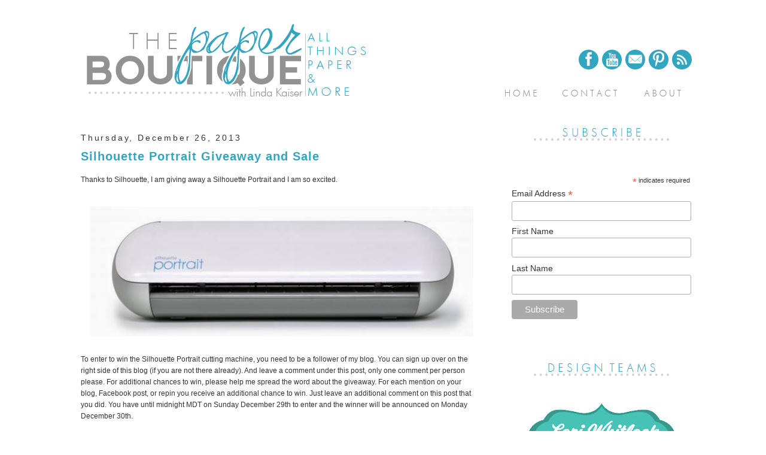

--- FILE ---
content_type: text/html; charset=UTF-8
request_url: http://www.paperboutiquewithlinda.com/2013/12/silhouette-portrait-giveaway-and-sale.html?showComment=1388092649551
body_size: 52050
content:
<!DOCTYPE html>
<html dir='ltr' xmlns='http://www.w3.org/1999/xhtml' xmlns:b='http://www.google.com/2005/gml/b' xmlns:data='http://www.google.com/2005/gml/data' xmlns:expr='http://www.google.com/2005/gml/expr'>
<head>
<link href='https://www.blogger.com/static/v1/widgets/2944754296-widget_css_bundle.css' rel='stylesheet' type='text/css'/>
<meta content='text/html; charset=UTF-8' http-equiv='Content-Type'/>
<meta content='blogger' name='generator'/>
<link href='http://www.paperboutiquewithlinda.com/favicon.ico' rel='icon' type='image/x-icon'/>
<link href='http://www.paperboutiquewithlinda.com/2013/12/silhouette-portrait-giveaway-and-sale.html' rel='canonical'/>
<link rel="alternate" type="application/atom+xml" title="The Paper Boutique - Atom" href="http://www.paperboutiquewithlinda.com/feeds/posts/default" />
<link rel="alternate" type="application/rss+xml" title="The Paper Boutique - RSS" href="http://www.paperboutiquewithlinda.com/feeds/posts/default?alt=rss" />
<link rel="service.post" type="application/atom+xml" title="The Paper Boutique - Atom" href="https://www.blogger.com/feeds/2244102758217907923/posts/default" />

<link rel="alternate" type="application/atom+xml" title="The Paper Boutique - Atom" href="http://www.paperboutiquewithlinda.com/feeds/8333349041944452055/comments/default" />
<!--Can't find substitution for tag [blog.ieCssRetrofitLinks]-->
<link href='https://blogger.googleusercontent.com/img/b/R29vZ2xl/AVvXsEgle_bP6eDdxyvOrRmK7lK7OxVFUjvwvG7lSuUWl5U9XvvvIHPjxBVpf8MCSKDdxVaWw3GIXloqhQe3ad7efy5wB2Z_vXExgyof5WyNj7bqa3_a_YmBEiM72Y4y6WzEb5NoOx-cZM6y1Sto/s640/silhouette-portrait_01-xl.jpg' rel='image_src'/>
<meta content='http://www.paperboutiquewithlinda.com/2013/12/silhouette-portrait-giveaway-and-sale.html' property='og:url'/>
<meta content='Silhouette Portrait Giveaway and Sale' property='og:title'/>
<meta content='Thanks to Silhouette, I am giving away a Silhouette Portrait and I am so excited.      To enter to win the Silhouette Portrait cutting machi...' property='og:description'/>
<meta content='https://blogger.googleusercontent.com/img/b/R29vZ2xl/AVvXsEgle_bP6eDdxyvOrRmK7lK7OxVFUjvwvG7lSuUWl5U9XvvvIHPjxBVpf8MCSKDdxVaWw3GIXloqhQe3ad7efy5wB2Z_vXExgyof5WyNj7bqa3_a_YmBEiM72Y4y6WzEb5NoOx-cZM6y1Sto/w1200-h630-p-k-no-nu/silhouette-portrait_01-xl.jpg' property='og:image'/>
<title>The Paper Boutique: Silhouette Portrait Giveaway and Sale</title>
<style id='page-skin-1' type='text/css'><!--
/*
-----------------------------------------------
Blogger Template Style
Name:     Minima
Designer: Douglas Bowman
URL:      www.stopdesign.com
Date:     26 Feb 2004
Updated by: Blogger Team
----------------------------------------------- */
/* Variable definitions
====================
<Variable name="bgcolor" description="Page Background Color"
type="color" default="#fff">
<Variable name="textcolor" description="Text Color"
type="color" default="#333">
<Variable name="linkcolor" description="Link Color"
type="color" default="#58a">
<Variable name="pagetitlecolor" description="Blog Title Color"
type="color" default="#666">
<Variable name="descriptioncolor" description="Blog Description Color"
type="color" default="#999">
<Variable name="titlecolor" description="Post Title Color"
type="color" default="#c60">
<Variable name="bordercolor" description="Border Color"
type="color" default="#ccc">
<Variable name="sidebarcolor" description="Sidebar Title Color"
type="color" default="#999">
<Variable name="sidebartextcolor" description="Sidebar Text Color"
type="color" default="#666">
<Variable name="visitedlinkcolor" description="Visited Link Color"
type="color" default="#999">
<Variable name="bodyfont" description="Text Font"
type="font" default="normal normal 100% Georgia, Serif">
<Variable name="headerfont" description="Sidebar Title Font"
type="font"
default="normal normal 78% 'Trebuchet MS',Trebuchet,Arial,Verdana,Sans-serif">
<Variable name="pagetitlefont" description="Blog Title Font"
type="font"
default="normal normal 200% Georgia, Serif">
<Variable name="descriptionfont" description="Blog Description Font"
type="font"
default="normal normal 78% 'Trebuchet MS', Trebuchet, Arial, Verdana, Sans-serif">
<Variable name="postfooterfont" description="Post Footer Font"
type="font"
default="normal normal 78% 'Trebuchet MS', Trebuchet, Arial, Verdana, Sans-serif">
<Variable name="startSide" description="Side where text starts in blog language"
type="automatic" default="left">
<Variable name="endSide" description="Side where text ends in blog language"
type="automatic" default="right">
*/
/* Use this with templates/template-twocol.html */
body {
background-image:url(http://sites.google.com/site/paperboutiquewithlinda/images/LindaBannerLine.png);
background-position: top center;
background-repeat: repeat-x;
margin:0;
color:#333333;
font:x-small Georgia Serif;
font-size/* */:/**/small;
font-size: /**/small;
text-align: center;
}
a:link {
color:#5588aa;
text-decoration:none;
}
a:visited {
color:#32a6c0;
text-decoration:none;
}
a:hover {
color:#32a6c0;
text-decoration:underline;
}
a img {
border-width:0;
}
/* Header
-----------------------------------------------
*/
#links {
position: relative;
background-image: url(http://sites.google.com/site/paperboutiquewithlinda/images/LindaBanner.png);
height: 202px;
width: 1050px;
}
#menu a {
position: relative;
float: left;
height: 166px;
width: 158px;
top: 240px;
text-decoration: none;
}
#menu a i { visibility: hidden; }
a#search { width: 282px; top: 63px; left: 808px; }
a#facebook{ width: 33px; height: 33px; top: 98px; left: 564px; }
a#youtube{ width: 33px; height: 33px; top: 98px; left: 568px;}
a#email{ width: 33px; height: 33px; top: 98px; left: 572px; }
a#pinterest{  width: 33px; height: 33px; top: 98px; left: 576px; }
a#rss{ width: 33px; height: 33px; top: 98px; left: 580px; }
a#home{  width: 62px; height: 23px; top: 159px; left: 272px; }
a#contact{  width: 102px; height: 23px; top: 159px; left: 303px; }
a#about{  width: 75px; height: 23px; top: 159px; left: 335px; }
#header-wrapper {
width:1050px;
margin:-30px auto 10px;
border:px solid #ffffff;
}
#header-inner {
background-position: center;
margin-left: auto;
margin-right: auto;
}
#header {
margin: 5px;
border: px solid #ffffff;
text-align: center;
color:#666666;
}
#header h1 {
margin:5px 5px 0;
padding:15px 20px .25em;
line-height:1.2em;
text-transform:uppercase;
letter-spacing:.2em;
font: normal normal 200% Georgia, Serif;
}
#header a {
color:#666666;
text-decoration:none;
}
#header a:hover {
color:#666666;
}
#header .description {
margin:0 5px 5px;
padding:0 20px 15px;
max-width:700px;
text-transform:uppercase;
letter-spacing:.2em;
line-height: 1.4em;
font: normal normal 78% 'Trebuchet MS', Trebuchet, Arial, Verdana, Sans-serif;
color: #999999;
}
#header img {
margin-left: auto;
margin-right: auto;
}
/* Outer-Wrapper
----------------------------------------------- */
#outer-wrapper {
width: 1050px;
margin:0 auto;
padding:10px;
text-align:left;
font: normal normal 12px Verdana, Geneva, sans-serif;
}
#main-wrapper {
width: 660px;
float: left;
margin-left: 20px;
word-wrap: break-word; /* fix for long text breaking sidebar float in IE */
overflow: hidden;     /* fix for long non-text content breaking IE sidebar float */
}
#sidebar-wrapper {
width: 320px;
float: right;
word-wrap: break-word; /* fix for long text breaking sidebar float in IE */
overflow: hidden;      /* fix for long non-text content breaking IE sidebar float */
}
/* Headings
----------------------------------------------- */
h2 {
margin:1.5em 0 .75em;
font:normal normal 14px Arial, Tahoma, Helvetica, FreeSans, sans-serif;
line-height: 1.4em;
text-transform:none;
letter-spacing:.2em;
color:#333333;
}
/* Posts
-----------------------------------------------
*/
h2.date-header {
margin:1.5em 0 .5em;
}
.post {
margin:.5em 0 3.5em;
border-bottom:1px solid #32a6c0;
padding-bottom:1.5em;
}
.post h3 {
margin:.25em 0 0;
padding:0 0 4px;
font-size:170%;
font-weight:normal;
line-height:1.4em;
color:#32a6c0;
}
.post h3 a, .post h3 a:visited, .post h3 strong {
display:block;
text-decoration:none;
color:#32a6c0;
font-weight:bold;
letter-spacing: 1px;
}
.post h3 strong, .post h3 a:hover {
color:#333333;
}
.post-body {
margin:0 0 .75em;
line-height:1.6em;
}
.post-body blockquote {
line-height:1.3em;
}
.post-footer {
margin: .75em 0;
color:#333333;
text-transform:none;
letter-spacing:.1em;
font: normal normal 12px Arial, Tahoma, Helvetica, FreeSans, sans-serif;
line-height: 1.4em;
}
.comment-link {
margin-left:.6em;
}
.post img {
padding:4px;
border:px solid #ffffff;
}
.post blockquote {
margin:1em 20px;
}
.post blockquote p {
margin:.75em 0;
}
/* Comments
----------------------------------------------- */
#comments h4 {
margin:1em 0;
font-weight: bold;
line-height: 1.4em;
text-transform:uppercase;
letter-spacing:.2em;
color: #333333;
}
#comments-block {
margin:1em 0 1.5em;
line-height:1.6em;
}
#comments-block .comment-author {
margin:.5em 0;
}
#comments-block .comment-body {
margin:.25em 0 0;
}
#comments-block .comment-footer {
margin:-.25em 0 2em;
line-height: 1.4em;
text-transform:uppercase;
letter-spacing:.1em;
}
#comments-block .comment-body p {
margin:0 0 .75em;
}
.deleted-comment {
font-style:italic;
color:gray;
}
#blog-pager-newer-link {
float: left;
}
#blog-pager-older-link {
float: right;
}
#blog-pager {
text-align: center;
}
.feed-links {
clear: both;
line-height: 2.5em;
}
/* Sidebar Content
----------------------------------------------- */
#Stats1{
text-align: center;
}
.sidebar {
color: #333333;
line-height: 1.5em;
}
.sidebar ul {
list-style:none;
margin:0 0 0;
padding:0 0 0;
}
.sidebar li {
margin:0;
padding-top:0;
padding-right:0;
padding-bottom:.25em;
padding-left:15px;
text-indent:-15px;
line-height:1.5em;
}
.sidebar .widget, .main .widget {
border-bottom:1px dotted #ffffff;
margin:0 0 1.5em;
padding:0 0 1.5em;
}
.main .Blog {
border-bottom-width: 0;
}
/* Profile
----------------------------------------------- */
.profile-img {
float: left;
margin-top: 0;
margin-right: 5px;
margin-bottom: 5px;
margin-left: 0;
padding: 4px;
border: 1px solid #ffffff;
}
.profile-data {
margin:0;
text-transform:uppercase;
letter-spacing:.1em;
font: normal normal 12px Arial, Tahoma, Helvetica, FreeSans, sans-serif;
color: #333333;
font-weight: bold;
line-height: 1.6em;
}
.profile-datablock {
margin:.5em 0 .5em;
}
.profile-textblock {
margin: 0.5em 0;
line-height: 1.6em;
}
.profile-link {
font: normal normal 12px Arial, Tahoma, Helvetica, FreeSans, sans-serif;
text-transform: uppercase;
letter-spacing: .1em;
}
/* Footer
----------------------------------------------- */
#footer {
width:660px;
clear:both;
margin:0 auto;
padding-top:15px;
line-height: 1.6em;
text-transform:uppercase;
letter-spacing:.1em;
text-align: center;
}
#navbar-iframe {
height: 0px;
}

--></style>
<script>
  (function(i,s,o,g,r,a,m){i['GoogleAnalyticsObject']=r;i[r]=i[r]||function(){
  (i[r].q=i[r].q||[]).push(arguments)},i[r].l=1*new Date();a=s.createElement(o),
  m=s.getElementsByTagName(o)[0];a.async=1;a.src=g;m.parentNode.insertBefore(a,m)
  })(window,document,'script','//www.google-analytics.com/analytics.js','ga');

  ga('create', 'UA-62757723-1', 'auto');
  ga('send', 'pageview');

</script>
<link href='https://www.blogger.com/dyn-css/authorization.css?targetBlogID=2244102758217907923&amp;zx=0d5cad47-fdda-4bcb-8ceb-a76595957947' media='none' onload='if(media!=&#39;all&#39;)media=&#39;all&#39;' rel='stylesheet'/><noscript><link href='https://www.blogger.com/dyn-css/authorization.css?targetBlogID=2244102758217907923&amp;zx=0d5cad47-fdda-4bcb-8ceb-a76595957947' rel='stylesheet'/></noscript>
<meta name='google-adsense-platform-account' content='ca-host-pub-1556223355139109'/>
<meta name='google-adsense-platform-domain' content='blogspot.com'/>

</head>
<body>
<div id='outer-wrapper'><div id='wrap2'>
<!-- skip links for text browsers -->
<span id='skiplinks' style='display:none;'>
<a href='#main'>skip to main </a> |
      <a href='#sidebar'>skip to sidebar</a>
</span>
<div id='header-wrapper'>
<div class='header section' id='header'><div class='widget Image' data-version='1' id='Image3'>
<div class='widget-content'>
<img alt='' height='202' id='Image3_img' src='https://blogger.googleusercontent.com/img/a/AVvXsEgxeb5ujI4bZCgOflBDMpa-l3VaMugmrxEtsNbfmklgWJUavOshOcQwQfnPOvU0_kzWICCULeJyiO-vkVgTjceGjS6XtvDIPXk1-j4gPKo8b0MvxmP76APZL9PsZ9LENeBJS1MPPN-oI585cKuAlv_N5lzHZvGw9Or5h4Yk4ziCrcsSjKM-D_Rat2UU6Q=s1050' width='1050'/>
<br/>
</div>
<div class='clear'></div>
</div></div>
</div>
<div id='content-wrapper'>
<div id='crosscol-wrapper' style='text-align:center'>
<div class='crosscol no-items section' id='crosscol'></div>
</div>
<div id='main-wrapper'>
<div class='main section' id='main'><div class='widget Blog' data-version='1' id='Blog1'>
<div class='blog-posts hfeed'>

          <div class="date-outer">
        
<h2 class='date-header'><span>Thursday, December 26, 2013</span></h2>

          <div class="date-posts">
        
<div class='post-outer'>
<div class='post hentry'>
<a name='8333349041944452055'></a>
<h3 class='post-title entry-title'>
<a href='http://www.paperboutiquewithlinda.com/2013/12/silhouette-portrait-giveaway-and-sale.html'>Silhouette Portrait Giveaway and Sale</a>
</h3>
<div class='post-header-line-1'></div>
<div class='post-body entry-content'>
<p>Thanks to Silhouette, I am giving away a Silhouette Portrait and I am so excited.<br />
<br />
<div class="separator" style="clear: both; text-align: center;">
<a href="https://blogger.googleusercontent.com/img/b/R29vZ2xl/AVvXsEgle_bP6eDdxyvOrRmK7lK7OxVFUjvwvG7lSuUWl5U9XvvvIHPjxBVpf8MCSKDdxVaWw3GIXloqhQe3ad7efy5wB2Z_vXExgyof5WyNj7bqa3_a_YmBEiM72Y4y6WzEb5NoOx-cZM6y1Sto/s1600/silhouette-portrait_01-xl.jpg" imageanchor="1" style="margin-left: 1em; margin-right: 1em;"><img border="0" height="217" src="https://blogger.googleusercontent.com/img/b/R29vZ2xl/AVvXsEgle_bP6eDdxyvOrRmK7lK7OxVFUjvwvG7lSuUWl5U9XvvvIHPjxBVpf8MCSKDdxVaWw3GIXloqhQe3ad7efy5wB2Z_vXExgyof5WyNj7bqa3_a_YmBEiM72Y4y6WzEb5NoOx-cZM6y1Sto/s640/silhouette-portrait_01-xl.jpg" width="640" /></a></div>
<br />
To enter to win the Silhouette Portrait cutting machine, you need to be a follower of my blog. You can sign up over on the right side of this blog (if you are not there already). And leave a comment under this post, only one comment per person please. For additional chances to win, please help me spread the word about the giveaway. For each mention on your blog, Facebook post, or repin you receive an additional chance to win. Just leave an additional comment on this post that you did. You have until midnight MDT on Sunday December 29th to enter and the winner will be announced on Monday December 30th.<br />
<br />
Now for the amazing sale details. Wow! The sale runs from December 26th through January 1, 2014 Remember to <a href="http://www.silhouetteamerica.com/vinyl">click here</a> and type in the <a href="http://www.silhouetteamerica.com/vinyl">Promo Code BOUTIQUE</a> when you order to receive the savings.<br />
<ol>
<li>1 Silhouette CAMEO&#174; and 1 vinyl starter kit for $269.99</li>
<li>1 Silhouette Portrait&#8482; and 1 vinyl starter kit for $129.99</li>
<li>Vinyl starter kits for 25% off</li>
<li>25% off vinyl/transfer paper</li>
</ol>
I love my Cameo and a few weeks ago I can up with a new use for my vinyl.  Decorating shoes! <br />
<br />
<div class="separator" style="clear: both; text-align: center;">
<a href="https://blogger.googleusercontent.com/img/b/R29vZ2xl/AVvXsEg40hFhJXXZvCKF-UdLHqhuTcxKwBqpNZZooyrXG_BX5h0IK2mDEgqCiC8QeJKzIJGaXg99ozEDPfJ8NlCjMxA1SmKZ7sVgRry8CT-Z-ii8xH5TcAMawhjttVO45G-wL027NMFwxSD48bVm/s1600/IMG_3596.JPG" imageanchor="1" style="margin-left: 1em; margin-right: 1em;"><img border="0" height="440" src="https://blogger.googleusercontent.com/img/b/R29vZ2xl/AVvXsEg40hFhJXXZvCKF-UdLHqhuTcxKwBqpNZZooyrXG_BX5h0IK2mDEgqCiC8QeJKzIJGaXg99ozEDPfJ8NlCjMxA1SmKZ7sVgRry8CT-Z-ii8xH5TcAMawhjttVO45G-wL027NMFwxSD48bVm/s640/IMG_3596.JPG" width="640" /></a></div>
<br />
I love Silhouette&#8217;s vinyl and you will too!  It cuts like butter and it was so easy to decorate my shoes.  I turned my plain black pumps  into fun polka dot shoes. <br />
<br />
<div class="separator" style="clear: both; text-align: center;">
<a href="https://blogger.googleusercontent.com/img/b/R29vZ2xl/AVvXsEgZ1KV8V_jYpZCEjaPlJvIiUSOfVUZj5I_KyjUeahaFvQCt9RYbO_WzvbPo9c2BXA0drV52zmh6icmeBOzhG0HzH-F5Rw14AWAPH2_xEklqbtsQDmryeUWiKDChVLC69wT53cgAetVUxaTP/s1600/IMG_3613.JPG" imageanchor="1" style="margin-left: 1em; margin-right: 1em;"><img border="0" height="470" src="https://blogger.googleusercontent.com/img/b/R29vZ2xl/AVvXsEgZ1KV8V_jYpZCEjaPlJvIiUSOfVUZj5I_KyjUeahaFvQCt9RYbO_WzvbPo9c2BXA0drV52zmh6icmeBOzhG0HzH-F5Rw14AWAPH2_xEklqbtsQDmryeUWiKDChVLC69wT53cgAetVUxaTP/s640/IMG_3613.JPG" width="640" /></a></div>
<br />
I used Lori Whitlock&#8217;s one piece flourish <a href="http://www.silhouetteonlinestore.com/?page=search-designs&amp;q=26731&amp;search_btm.x=10&amp;search_btm.y=10&amp;search_designs=true&amp;theme_id=">(#26731) </a>from the Silhouette on-line store and Silhouette vinyl to decorate these shoes.    <br />
<br />
<div class="separator" style="clear: both; text-align: center;">
<a href="https://blogger.googleusercontent.com/img/b/R29vZ2xl/AVvXsEgzVgIUErpG021Of71yvY7e9iPzCa_2vJyKhozCCkz-x9LoZn1PQoNHFNDIUN0ttwga7VdlbDEr-FlIdxFiT3lzAK17hFb4PZG7kIkbQenSDvbZKBSTREkcnxwki1BsKXIjD8UIRXVyUUkR/s1600/IMG_3617.JPG" imageanchor="1" style="margin-left: 1em; margin-right: 1em;"><img border="0" src="https://blogger.googleusercontent.com/img/b/R29vZ2xl/AVvXsEgzVgIUErpG021Of71yvY7e9iPzCa_2vJyKhozCCkz-x9LoZn1PQoNHFNDIUN0ttwga7VdlbDEr-FlIdxFiT3lzAK17hFb4PZG7kIkbQenSDvbZKBSTREkcnxwki1BsKXIjD8UIRXVyUUkR/s1600/IMG_3617.JPG" /></a></div>
<br />
Here is a close-up of the vinyl cut.  For more information on how to decorate your shoes with vinyl, please scroll down and watch my video. <br />
<br />
<iframe allowfullscreen="" frameborder="0" height="360" src="//www.youtube.com/embed/y8fvic4EEV0?rel=0" width="640"></iframe><br />
<br />
Thanks for watching and please don&#8217;t forget to enter my giveaway!<br />
<img class="nopin" src="http://sites.google.com/site/paperboutiquewithlinda/images/LindaSignature.png" /></p>
<div style='clear: both;'></div>
</div>
<div class='post-footer'>
<div class='post-footer-line post-footer-line-1'><span class='post-comment-link'>
</span>
<span class='post-icons'>
<span class='item-control blog-admin pid-1187017098'>
<a href='https://www.blogger.com/post-edit.g?blogID=2244102758217907923&postID=8333349041944452055&from=pencil' title='Edit Post'>
<img alt='' class='icon-action' height='18' src='https://resources.blogblog.com/img/icon18_edit_allbkg.gif' width='18'/>
</a>
</span>
</span>
<span class='post-icons' style='float: right;'>
</span><div class='post-share-buttons goog-inline-block'>
<a class='goog-inline-block share-button sb-email' href='https://www.blogger.com/share-post.g?blogID=2244102758217907923&postID=8333349041944452055&target=email' target='_blank' title='Email This'><span class='share-button-link-text'>Email This</span></a><a class='goog-inline-block share-button sb-blog' href='https://www.blogger.com/share-post.g?blogID=2244102758217907923&postID=8333349041944452055&target=blog' onclick='window.open(this.href, "_blank", "height=270,width=475"); return false;' target='_blank' title='BlogThis!'><span class='share-button-link-text'>BlogThis!</span></a><a class='goog-inline-block share-button sb-twitter' href='https://www.blogger.com/share-post.g?blogID=2244102758217907923&postID=8333349041944452055&target=twitter' target='_blank' title='Share to X'><span class='share-button-link-text'>Share to X</span></a><a class='goog-inline-block share-button sb-facebook' href='https://www.blogger.com/share-post.g?blogID=2244102758217907923&postID=8333349041944452055&target=facebook' onclick='window.open(this.href, "_blank", "height=430,width=640"); return false;' target='_blank' title='Share to Facebook'><span class='share-button-link-text'>Share to Facebook</span></a><a class='goog-inline-block share-button sb-pinterest' href='https://www.blogger.com/share-post.g?blogID=2244102758217907923&postID=8333349041944452055&target=pinterest' target='_blank' title='Share to Pinterest'><span class='share-button-link-text'>Share to Pinterest</span></a>
</div>
</div>
<div class='post-footer-line post-footer-line-2'><span class='post-labels'>
</span>
</div>
<div class='post-footer-line post-footer-line-3'></div>
</div>
</div>
<div class='comments' id='comments'>
<a name='comments'></a>
<h4>230 comments:</h4>
<span class='paging-control-container'>
1 &ndash; 200 of 230

            &#160;
            <a class='paging-control' href='http://www.paperboutiquewithlinda.com/2013/12/silhouette-portrait-giveaway-and-sale.html?commentPage=2'>Newer&rsaquo;</a>
            &#160;
            <a class='paging-control' href='http://www.paperboutiquewithlinda.com/2013/12/silhouette-portrait-giveaway-and-sale.html?commentPage=2'>Newest&raquo;</a>
</span>
<div id='Blog1_comments-block-wrapper'>
<dl class='avatar-comment-indent' id='comments-block'>
<dt class='comment-author ' id='c869348639555188738'>
<a name='c869348639555188738'></a>
<div class="avatar-image-container vcard"><span dir="ltr"><a href="https://www.blogger.com/profile/11576259268318323340" target="" rel="nofollow" onclick="" class="avatar-hovercard" id="av-869348639555188738-11576259268318323340"><img src="https://resources.blogblog.com/img/blank.gif" width="35" height="35" class="delayLoad" style="display: none;" longdesc="//blogger.googleusercontent.com/img/b/R29vZ2xl/AVvXsEgwd7_z7_62-wn1Zdu9NOwJZS1mWxvg9ZGl1NaRR7lk3P_r8yKvgq8R3rSX4ISRzSO2WVpo0vOWFSLL_tzBQ0IdCMFBABlo-vzLtdaURwkYnILVXhYDuNP3T6VZdJhDBpE/s45-c/P1010015.JPG" alt="" title="Wendy L">

<noscript><img src="//blogger.googleusercontent.com/img/b/R29vZ2xl/AVvXsEgwd7_z7_62-wn1Zdu9NOwJZS1mWxvg9ZGl1NaRR7lk3P_r8yKvgq8R3rSX4ISRzSO2WVpo0vOWFSLL_tzBQ0IdCMFBABlo-vzLtdaURwkYnILVXhYDuNP3T6VZdJhDBpE/s45-c/P1010015.JPG" width="35" height="35" class="photo" alt=""></noscript></a></span></div>
<a href='https://www.blogger.com/profile/11576259268318323340' rel='nofollow'>Wendy L</a>
said...
</dt>
<dd class='comment-body' id='Blog1_cmt-869348639555188738'>
<p>
Wow those shoes look AMAZING.  Thanks for the chance it looks exciting. xxxx
</p>
</dd>
<dd class='comment-footer'>
<span class='comment-timestamp'>
<a href='http://www.paperboutiquewithlinda.com/2013/12/silhouette-portrait-giveaway-and-sale.html?showComment=1388051408766#c869348639555188738' title='comment permalink'>
December 26, 2013 at 2:50&#8239;AM
</a>
<span class='item-control blog-admin pid-288437766'>
<a class='comment-delete' href='https://www.blogger.com/comment/delete/2244102758217907923/869348639555188738' title='Delete Comment'>
<img src='https://resources.blogblog.com/img/icon_delete13.gif'/>
</a>
</span>
</span>
</dd>
<dt class='comment-author ' id='c5712560038864679265'>
<a name='c5712560038864679265'></a>
<div class="avatar-image-container vcard"><span dir="ltr"><a href="https://www.blogger.com/profile/06444112388122768620" target="" rel="nofollow" onclick="" class="avatar-hovercard" id="av-5712560038864679265-06444112388122768620"><img src="https://resources.blogblog.com/img/blank.gif" width="35" height="35" class="delayLoad" style="display: none;" longdesc="//blogger.googleusercontent.com/img/b/R29vZ2xl/AVvXsEjBUhb6AzKLC_hJyNwgs14GIOll_LvhjaSfMQ_PHlX_4aYM1AH512X4D18WHDp0y-ru4qweYFUz39QXgKhz9awcHyJ-7WPTJnu3pBQbrDBwsvxOw05KSV6HIsLsLVn5AQU/s45-c/038.jpg" alt="" title="SherriB">

<noscript><img src="//blogger.googleusercontent.com/img/b/R29vZ2xl/AVvXsEjBUhb6AzKLC_hJyNwgs14GIOll_LvhjaSfMQ_PHlX_4aYM1AH512X4D18WHDp0y-ru4qweYFUz39QXgKhz9awcHyJ-7WPTJnu3pBQbrDBwsvxOw05KSV6HIsLsLVn5AQU/s45-c/038.jpg" width="35" height="35" class="photo" alt=""></noscript></a></span></div>
<a href='https://www.blogger.com/profile/06444112388122768620' rel='nofollow'>SherriB</a>
said...
</dt>
<dd class='comment-body' id='Blog1_cmt-5712560038864679265'>
<p>
Love the shoes! That is a great idea to update old shoes to make them look new again. Thanks for the chance to win a Silhouette Portrait!
</p>
</dd>
<dd class='comment-footer'>
<span class='comment-timestamp'>
<a href='http://www.paperboutiquewithlinda.com/2013/12/silhouette-portrait-giveaway-and-sale.html?showComment=1388054946301#c5712560038864679265' title='comment permalink'>
December 26, 2013 at 3:49&#8239;AM
</a>
<span class='item-control blog-admin pid-1420428790'>
<a class='comment-delete' href='https://www.blogger.com/comment/delete/2244102758217907923/5712560038864679265' title='Delete Comment'>
<img src='https://resources.blogblog.com/img/icon_delete13.gif'/>
</a>
</span>
</span>
</dd>
<dt class='comment-author ' id='c1316505991323157372'>
<a name='c1316505991323157372'></a>
<div class="avatar-image-container avatar-stock"><span dir="ltr"><a href="https://www.blogger.com/profile/16303195651998872214" target="" rel="nofollow" onclick="" class="avatar-hovercard" id="av-1316505991323157372-16303195651998872214"><img src="//www.blogger.com/img/blogger_logo_round_35.png" width="35" height="35" alt="" title="craftymom205">

</a></span></div>
<a href='https://www.blogger.com/profile/16303195651998872214' rel='nofollow'>craftymom205</a>
said...
</dt>
<dd class='comment-body' id='Blog1_cmt-1316505991323157372'>
<p>
Love the shoes. I am a follower. Thanks for the chance to win.<br /><br />craftymom205 at yahoo dot com
</p>
</dd>
<dd class='comment-footer'>
<span class='comment-timestamp'>
<a href='http://www.paperboutiquewithlinda.com/2013/12/silhouette-portrait-giveaway-and-sale.html?showComment=1388059436714#c1316505991323157372' title='comment permalink'>
December 26, 2013 at 5:03&#8239;AM
</a>
<span class='item-control blog-admin pid-1017481558'>
<a class='comment-delete' href='https://www.blogger.com/comment/delete/2244102758217907923/1316505991323157372' title='Delete Comment'>
<img src='https://resources.blogblog.com/img/icon_delete13.gif'/>
</a>
</span>
</span>
</dd>
<dt class='comment-author ' id='c5120733794526423983'>
<a name='c5120733794526423983'></a>
<div class="avatar-image-container avatar-stock"><span dir="ltr"><a href="https://www.blogger.com/profile/07505413142945606441" target="" rel="nofollow" onclick="" class="avatar-hovercard" id="av-5120733794526423983-07505413142945606441"><img src="//www.blogger.com/img/blogger_logo_round_35.png" width="35" height="35" alt="" title="Tami B.">

</a></span></div>
<a href='https://www.blogger.com/profile/07505413142945606441' rel='nofollow'>Tami B.</a>
said...
</dt>
<dd class='comment-body' id='Blog1_cmt-5120733794526423983'>
<p>
You can decorate everything w/ this wonder machine obviously.  The shoes are beautiful. 
</p>
</dd>
<dd class='comment-footer'>
<span class='comment-timestamp'>
<a href='http://www.paperboutiquewithlinda.com/2013/12/silhouette-portrait-giveaway-and-sale.html?showComment=1388066944854#c5120733794526423983' title='comment permalink'>
December 26, 2013 at 7:09&#8239;AM
</a>
<span class='item-control blog-admin pid-1663761726'>
<a class='comment-delete' href='https://www.blogger.com/comment/delete/2244102758217907923/5120733794526423983' title='Delete Comment'>
<img src='https://resources.blogblog.com/img/icon_delete13.gif'/>
</a>
</span>
</span>
</dd>
<dt class='comment-author ' id='c5886423774856392590'>
<a name='c5886423774856392590'></a>
<div class="avatar-image-container avatar-stock"><span dir="ltr"><a href="https://www.blogger.com/profile/02722352162115855890" target="" rel="nofollow" onclick="" class="avatar-hovercard" id="av-5886423774856392590-02722352162115855890"><img src="//www.blogger.com/img/blogger_logo_round_35.png" width="35" height="35" alt="" title="jenbar">

</a></span></div>
<a href='https://www.blogger.com/profile/02722352162115855890' rel='nofollow'>jenbar</a>
said...
</dt>
<dd class='comment-body' id='Blog1_cmt-5886423774856392590'>
<p>
Wow love the chance to create like this!
</p>
</dd>
<dd class='comment-footer'>
<span class='comment-timestamp'>
<a href='http://www.paperboutiquewithlinda.com/2013/12/silhouette-portrait-giveaway-and-sale.html?showComment=1388067175924#c5886423774856392590' title='comment permalink'>
December 26, 2013 at 7:12&#8239;AM
</a>
<span class='item-control blog-admin pid-1455268097'>
<a class='comment-delete' href='https://www.blogger.com/comment/delete/2244102758217907923/5886423774856392590' title='Delete Comment'>
<img src='https://resources.blogblog.com/img/icon_delete13.gif'/>
</a>
</span>
</span>
</dd>
<dt class='comment-author ' id='c7690584665186138877'>
<a name='c7690584665186138877'></a>
<div class="avatar-image-container vcard"><span dir="ltr"><a href="https://www.blogger.com/profile/06476785051972317564" target="" rel="nofollow" onclick="" class="avatar-hovercard" id="av-7690584665186138877-06476785051972317564"><img src="https://resources.blogblog.com/img/blank.gif" width="35" height="35" class="delayLoad" style="display: none;" longdesc="//blogger.googleusercontent.com/img/b/R29vZ2xl/AVvXsEj2ssLUnJ57QwcilWJt1BBHvbfYoMGUb7NjM3EAt_His3AHd-J9OxGLLwileru9PPswehaPjbVyIRbG5IwEJ8JuLTZegamfxEom8X9yZ6P6gTKqsPnO5x33h84t05wM6SM/s45-c/OLW-Beginnings_edited-3..jpg" alt="" title="Debbie (from Sugar Land)">

<noscript><img src="//blogger.googleusercontent.com/img/b/R29vZ2xl/AVvXsEj2ssLUnJ57QwcilWJt1BBHvbfYoMGUb7NjM3EAt_His3AHd-J9OxGLLwileru9PPswehaPjbVyIRbG5IwEJ8JuLTZegamfxEom8X9yZ6P6gTKqsPnO5x33h84t05wM6SM/s45-c/OLW-Beginnings_edited-3..jpg" width="35" height="35" class="photo" alt=""></noscript></a></span></div>
<a href='https://www.blogger.com/profile/06476785051972317564' rel='nofollow'>Debbie (from Sugar Land)</a>
said...
</dt>
<dd class='comment-body' id='Blog1_cmt-7690584665186138877'>
<p>
Love the shoes!  What an amazing idea!
</p>
</dd>
<dd class='comment-footer'>
<span class='comment-timestamp'>
<a href='http://www.paperboutiquewithlinda.com/2013/12/silhouette-portrait-giveaway-and-sale.html?showComment=1388067313117#c7690584665186138877' title='comment permalink'>
December 26, 2013 at 7:15&#8239;AM
</a>
<span class='item-control blog-admin pid-451731422'>
<a class='comment-delete' href='https://www.blogger.com/comment/delete/2244102758217907923/7690584665186138877' title='Delete Comment'>
<img src='https://resources.blogblog.com/img/icon_delete13.gif'/>
</a>
</span>
</span>
</dd>
<dt class='comment-author ' id='c3165696243866053039'>
<a name='c3165696243866053039'></a>
<div class="avatar-image-container avatar-stock"><span dir="ltr"><a href="https://www.blogger.com/profile/03662480179804483933" target="" rel="nofollow" onclick="" class="avatar-hovercard" id="av-3165696243866053039-03662480179804483933"><img src="//www.blogger.com/img/blogger_logo_round_35.png" width="35" height="35" alt="" title="www.cricutcraftyclare.blogspot.com">

</a></span></div>
<a href='https://www.blogger.com/profile/03662480179804483933' rel='nofollow'>www.cricutcraftyclare.blogspot.com</a>
said...
</dt>
<dd class='comment-body' id='Blog1_cmt-3165696243866053039'>
<p>
I am following your blog via bloglovin.  thanks for the chance to win!  cjdempsey9 at msn dot com
</p>
</dd>
<dd class='comment-footer'>
<span class='comment-timestamp'>
<a href='http://www.paperboutiquewithlinda.com/2013/12/silhouette-portrait-giveaway-and-sale.html?showComment=1388067440568#c3165696243866053039' title='comment permalink'>
December 26, 2013 at 7:17&#8239;AM
</a>
<span class='item-control blog-admin pid-1547495147'>
<a class='comment-delete' href='https://www.blogger.com/comment/delete/2244102758217907923/3165696243866053039' title='Delete Comment'>
<img src='https://resources.blogblog.com/img/icon_delete13.gif'/>
</a>
</span>
</span>
</dd>
<dt class='comment-author ' id='c6978769959898083643'>
<a name='c6978769959898083643'></a>
<div class="avatar-image-container vcard"><span dir="ltr"><a href="https://www.blogger.com/profile/04211486162241888120" target="" rel="nofollow" onclick="" class="avatar-hovercard" id="av-6978769959898083643-04211486162241888120"><img src="https://resources.blogblog.com/img/blank.gif" width="35" height="35" class="delayLoad" style="display: none;" longdesc="//3.bp.blogspot.com/-tEXqJ7gxRes/TX7F80d7pTI/AAAAAAAAADg/DA5bcdzCMWE/s35/scan-CSD-pic0001.jpg" alt="" title="~ Connie">

<noscript><img src="//3.bp.blogspot.com/-tEXqJ7gxRes/TX7F80d7pTI/AAAAAAAAADg/DA5bcdzCMWE/s35/scan-CSD-pic0001.jpg" width="35" height="35" class="photo" alt=""></noscript></a></span></div>
<a href='https://www.blogger.com/profile/04211486162241888120' rel='nofollow'>~ Connie</a>
said...
</dt>
<dd class='comment-body' id='Blog1_cmt-6978769959898083643'>
<p>
How totally COOL is this -- a chance to win a Silhouette!!!  Thanks for the opportunity.
</p>
</dd>
<dd class='comment-footer'>
<span class='comment-timestamp'>
<a href='http://www.paperboutiquewithlinda.com/2013/12/silhouette-portrait-giveaway-and-sale.html?showComment=1388067550890#c6978769959898083643' title='comment permalink'>
December 26, 2013 at 7:19&#8239;AM
</a>
<span class='item-control blog-admin pid-1643499633'>
<a class='comment-delete' href='https://www.blogger.com/comment/delete/2244102758217907923/6978769959898083643' title='Delete Comment'>
<img src='https://resources.blogblog.com/img/icon_delete13.gif'/>
</a>
</span>
</span>
</dd>
<dt class='comment-author ' id='c7403234494426066490'>
<a name='c7403234494426066490'></a>
<div class="avatar-image-container avatar-stock"><span dir="ltr"><a href="https://www.blogger.com/profile/13121656702431947944" target="" rel="nofollow" onclick="" class="avatar-hovercard" id="av-7403234494426066490-13121656702431947944"><img src="//www.blogger.com/img/blogger_logo_round_35.png" width="35" height="35" alt="" title="B JONES">

</a></span></div>
<a href='https://www.blogger.com/profile/13121656702431947944' rel='nofollow'>B JONES</a>
said...
</dt>
<dd class='comment-body' id='Blog1_cmt-7403234494426066490'>
<p>
Thanks for the chance to win.  Shared on Pinterest and FB.<br /><br />jandbjonesrus at yahoo . com.
</p>
</dd>
<dd class='comment-footer'>
<span class='comment-timestamp'>
<a href='http://www.paperboutiquewithlinda.com/2013/12/silhouette-portrait-giveaway-and-sale.html?showComment=1388067644054#c7403234494426066490' title='comment permalink'>
December 26, 2013 at 7:20&#8239;AM
</a>
<span class='item-control blog-admin pid-116118719'>
<a class='comment-delete' href='https://www.blogger.com/comment/delete/2244102758217907923/7403234494426066490' title='Delete Comment'>
<img src='https://resources.blogblog.com/img/icon_delete13.gif'/>
</a>
</span>
</span>
</dd>
<dt class='comment-author ' id='c7950876629711278399'>
<a name='c7950876629711278399'></a>
<div class="avatar-image-container avatar-stock"><span dir="ltr"><a href="https://www.blogger.com/profile/08513294063675032346" target="" rel="nofollow" onclick="" class="avatar-hovercard" id="av-7950876629711278399-08513294063675032346"><img src="//www.blogger.com/img/blogger_logo_round_35.png" width="35" height="35" alt="" title="Unknown">

</a></span></div>
<a href='https://www.blogger.com/profile/08513294063675032346' rel='nofollow'>Unknown</a>
said...
</dt>
<dd class='comment-body' id='Blog1_cmt-7950876629711278399'>
<p>
I love the vinyl decorations - never thought about dolling up shoes with them!
</p>
</dd>
<dd class='comment-footer'>
<span class='comment-timestamp'>
<a href='http://www.paperboutiquewithlinda.com/2013/12/silhouette-portrait-giveaway-and-sale.html?showComment=1388068138988#c7950876629711278399' title='comment permalink'>
December 26, 2013 at 7:28&#8239;AM
</a>
<span class='item-control blog-admin pid-528019868'>
<a class='comment-delete' href='https://www.blogger.com/comment/delete/2244102758217907923/7950876629711278399' title='Delete Comment'>
<img src='https://resources.blogblog.com/img/icon_delete13.gif'/>
</a>
</span>
</span>
</dd>
<dt class='comment-author ' id='c4250380121365420273'>
<a name='c4250380121365420273'></a>
<div class="avatar-image-container avatar-stock"><span dir="ltr"><img src="//resources.blogblog.com/img/blank.gif" width="35" height="35" alt="" title="jenny d.">

</span></div>
jenny d.
said...
</dt>
<dd class='comment-body' id='Blog1_cmt-4250380121365420273'>
<p>
Shoes are very cool. Thanks for the chance to win a machine.
</p>
</dd>
<dd class='comment-footer'>
<span class='comment-timestamp'>
<a href='http://www.paperboutiquewithlinda.com/2013/12/silhouette-portrait-giveaway-and-sale.html?showComment=1388068243033#c4250380121365420273' title='comment permalink'>
December 26, 2013 at 7:30&#8239;AM
</a>
<span class='item-control blog-admin pid-301710353'>
<a class='comment-delete' href='https://www.blogger.com/comment/delete/2244102758217907923/4250380121365420273' title='Delete Comment'>
<img src='https://resources.blogblog.com/img/icon_delete13.gif'/>
</a>
</span>
</span>
</dd>
<dt class='comment-author ' id='c7761946930294221825'>
<a name='c7761946930294221825'></a>
<div class="avatar-image-container avatar-stock"><span dir="ltr"><a href="https://www.blogger.com/profile/02054168177845334655" target="" rel="nofollow" onclick="" class="avatar-hovercard" id="av-7761946930294221825-02054168177845334655"><img src="//www.blogger.com/img/blogger_logo_round_35.png" width="35" height="35" alt="" title="Terri">

</a></span></div>
<a href='https://www.blogger.com/profile/02054168177845334655' rel='nofollow'>Terri</a>
said...
</dt>
<dd class='comment-body' id='Blog1_cmt-7761946930294221825'>
<p>
Love  the way you renewed your shoes. Thanks for a chance to win the Silhouette.
</p>
</dd>
<dd class='comment-footer'>
<span class='comment-timestamp'>
<a href='http://www.paperboutiquewithlinda.com/2013/12/silhouette-portrait-giveaway-and-sale.html?showComment=1388068609802#c7761946930294221825' title='comment permalink'>
December 26, 2013 at 7:36&#8239;AM
</a>
<span class='item-control blog-admin pid-103213222'>
<a class='comment-delete' href='https://www.blogger.com/comment/delete/2244102758217907923/7761946930294221825' title='Delete Comment'>
<img src='https://resources.blogblog.com/img/icon_delete13.gif'/>
</a>
</span>
</span>
</dd>
<dt class='comment-author ' id='c8359527048260855201'>
<a name='c8359527048260855201'></a>
<div class="avatar-image-container avatar-stock"><span dir="ltr"><a href="https://www.blogger.com/profile/08703883325129977020" target="" rel="nofollow" onclick="" class="avatar-hovercard" id="av-8359527048260855201-08703883325129977020"><img src="//www.blogger.com/img/blogger_logo_round_35.png" width="35" height="35" alt="" title="Unknown">

</a></span></div>
<a href='https://www.blogger.com/profile/08703883325129977020' rel='nofollow'>Unknown</a>
said...
</dt>
<dd class='comment-body' id='Blog1_cmt-8359527048260855201'>
<p>
Cute idea for the shoes.
</p>
</dd>
<dd class='comment-footer'>
<span class='comment-timestamp'>
<a href='http://www.paperboutiquewithlinda.com/2013/12/silhouette-portrait-giveaway-and-sale.html?showComment=1388068856234#c8359527048260855201' title='comment permalink'>
December 26, 2013 at 7:40&#8239;AM
</a>
<span class='item-control blog-admin pid-232801729'>
<a class='comment-delete' href='https://www.blogger.com/comment/delete/2244102758217907923/8359527048260855201' title='Delete Comment'>
<img src='https://resources.blogblog.com/img/icon_delete13.gif'/>
</a>
</span>
</span>
</dd>
<dt class='comment-author ' id='c8641715492530072093'>
<a name='c8641715492530072093'></a>
<div class="avatar-image-container avatar-stock"><span dir="ltr"><a href="https://www.blogger.com/profile/13508437344760416995" target="" rel="nofollow" onclick="" class="avatar-hovercard" id="av-8641715492530072093-13508437344760416995"><img src="//www.blogger.com/img/blogger_logo_round_35.png" width="35" height="35" alt="" title="Jeanie">

</a></span></div>
<a href='https://www.blogger.com/profile/13508437344760416995' rel='nofollow'>Jeanie</a>
said...
</dt>
<dd class='comment-body' id='Blog1_cmt-8641715492530072093'>
<p>
The shoes are great!  My wheels are turning.  Thank you for an opportunity to win.
</p>
</dd>
<dd class='comment-footer'>
<span class='comment-timestamp'>
<a href='http://www.paperboutiquewithlinda.com/2013/12/silhouette-portrait-giveaway-and-sale.html?showComment=1388068859467#c8641715492530072093' title='comment permalink'>
December 26, 2013 at 7:40&#8239;AM
</a>
<span class='item-control blog-admin pid-1639415338'>
<a class='comment-delete' href='https://www.blogger.com/comment/delete/2244102758217907923/8641715492530072093' title='Delete Comment'>
<img src='https://resources.blogblog.com/img/icon_delete13.gif'/>
</a>
</span>
</span>
</dd>
<dt class='comment-author ' id='c8679419767126066786'>
<a name='c8679419767126066786'></a>
<div class="avatar-image-container avatar-stock"><span dir="ltr"><a href="http://www.blogger.com/comment.g?blogID=2244102758217907923&amp;postID=8333349041944452055" target="" rel="nofollow" onclick=""><img src="//resources.blogblog.com/img/blank.gif" width="35" height="35" alt="" title="Theresa M">

</a></span></div>
<a href='http://www.blogger.com/comment.g%3FblogID%3D2244102758217907923%26postID%3D8333349041944452055' rel='nofollow'>Theresa M</a>
said...
</dt>
<dd class='comment-body' id='Blog1_cmt-8679419767126066786'>
<p>
Wow what a great idea.  My son is getting married in May 2014 so this would be wonderful to make my shoes match my dress if needed. :)I am already a subscriber to your blog. 
</p>
</dd>
<dd class='comment-footer'>
<span class='comment-timestamp'>
<a href='http://www.paperboutiquewithlinda.com/2013/12/silhouette-portrait-giveaway-and-sale.html?showComment=1388069177504#c8679419767126066786' title='comment permalink'>
December 26, 2013 at 7:46&#8239;AM
</a>
<span class='item-control blog-admin pid-301710353'>
<a class='comment-delete' href='https://www.blogger.com/comment/delete/2244102758217907923/8679419767126066786' title='Delete Comment'>
<img src='https://resources.blogblog.com/img/icon_delete13.gif'/>
</a>
</span>
</span>
</dd>
<dt class='comment-author ' id='c4168389561838895417'>
<a name='c4168389561838895417'></a>
<div class="avatar-image-container avatar-stock"><span dir="ltr"><a href="http://www.blogger.com/comment.g?blogID=2244102758217907923&amp;postID=8333349041944452055" target="" rel="nofollow" onclick=""><img src="//resources.blogblog.com/img/blank.gif" width="35" height="35" alt="" title="Theresa M">

</a></span></div>
<a href='http://www.blogger.com/comment.g%3FblogID%3D2244102758217907923%26postID%3D8333349041944452055' rel='nofollow'>Theresa M</a>
said...
</dt>
<dd class='comment-body' id='Blog1_cmt-4168389561838895417'>
<p>
I pinned the giveaway  my p name is buckytheresa5  http://www.pinterest.com/pin/306455949615626882/
</p>
</dd>
<dd class='comment-footer'>
<span class='comment-timestamp'>
<a href='http://www.paperboutiquewithlinda.com/2013/12/silhouette-portrait-giveaway-and-sale.html?showComment=1388069396570#c4168389561838895417' title='comment permalink'>
December 26, 2013 at 7:49&#8239;AM
</a>
<span class='item-control blog-admin pid-301710353'>
<a class='comment-delete' href='https://www.blogger.com/comment/delete/2244102758217907923/4168389561838895417' title='Delete Comment'>
<img src='https://resources.blogblog.com/img/icon_delete13.gif'/>
</a>
</span>
</span>
</dd>
<dt class='comment-author ' id='c7246143936093008759'>
<a name='c7246143936093008759'></a>
<div class="avatar-image-container avatar-stock"><span dir="ltr"><a href="https://www.blogger.com/profile/17352697992511439462" target="" rel="nofollow" onclick="" class="avatar-hovercard" id="av-7246143936093008759-17352697992511439462"><img src="//www.blogger.com/img/blogger_logo_round_35.png" width="35" height="35" alt="" title="Unknown">

</a></span></div>
<a href='https://www.blogger.com/profile/17352697992511439462' rel='nofollow'>Unknown</a>
said...
</dt>
<dd class='comment-body' id='Blog1_cmt-7246143936093008759'>
<p>
Love those shoes. So excited about given a chance to win .i just bought some leather. TFS
</p>
</dd>
<dd class='comment-footer'>
<span class='comment-timestamp'>
<a href='http://www.paperboutiquewithlinda.com/2013/12/silhouette-portrait-giveaway-and-sale.html?showComment=1388069402221#c7246143936093008759' title='comment permalink'>
December 26, 2013 at 7:50&#8239;AM
</a>
<span class='item-control blog-admin pid-532370700'>
<a class='comment-delete' href='https://www.blogger.com/comment/delete/2244102758217907923/7246143936093008759' title='Delete Comment'>
<img src='https://resources.blogblog.com/img/icon_delete13.gif'/>
</a>
</span>
</span>
</dd>
<dt class='comment-author ' id='c4561162718783897907'>
<a name='c4561162718783897907'></a>
<div class="avatar-image-container avatar-stock"><span dir="ltr"><a href="https://www.blogger.com/profile/04111321281480092719" target="" rel="nofollow" onclick="" class="avatar-hovercard" id="av-4561162718783897907-04111321281480092719"><img src="//www.blogger.com/img/blogger_logo_round_35.png" width="35" height="35" alt="" title="Unknown">

</a></span></div>
<a href='https://www.blogger.com/profile/04111321281480092719' rel='nofollow'>Unknown</a>
said...
</dt>
<dd class='comment-body' id='Blog1_cmt-4561162718783897907'>
<p>
Would love to win this for my sister. Thank you!
</p>
</dd>
<dd class='comment-footer'>
<span class='comment-timestamp'>
<a href='http://www.paperboutiquewithlinda.com/2013/12/silhouette-portrait-giveaway-and-sale.html?showComment=1388069778067#c4561162718783897907' title='comment permalink'>
December 26, 2013 at 7:56&#8239;AM
</a>
<span class='item-control blog-admin pid-104099270'>
<a class='comment-delete' href='https://www.blogger.com/comment/delete/2244102758217907923/4561162718783897907' title='Delete Comment'>
<img src='https://resources.blogblog.com/img/icon_delete13.gif'/>
</a>
</span>
</span>
</dd>
<dt class='comment-author ' id='c213385769697031341'>
<a name='c213385769697031341'></a>
<div class="avatar-image-container vcard"><span dir="ltr"><a href="https://www.blogger.com/profile/02229193277825724325" target="" rel="nofollow" onclick="" class="avatar-hovercard" id="av-213385769697031341-02229193277825724325"><img src="https://resources.blogblog.com/img/blank.gif" width="35" height="35" class="delayLoad" style="display: none;" longdesc="//blogger.googleusercontent.com/img/b/R29vZ2xl/AVvXsEjw781HFgXDw80qYuLXhzt9I5-Ugfd9g7jYdMr41DiKH2uVzLnNZjjQ1tPYiUIp8mlmocCeLOdY2l-owEvYOwQRPQ5VYq_bum36_kxTWVwa9ukTTZPOltiItmRhPJIpsQ/s45-c/wigs.jpg" alt="" title="patchworkhen">

<noscript><img src="//blogger.googleusercontent.com/img/b/R29vZ2xl/AVvXsEjw781HFgXDw80qYuLXhzt9I5-Ugfd9g7jYdMr41DiKH2uVzLnNZjjQ1tPYiUIp8mlmocCeLOdY2l-owEvYOwQRPQ5VYq_bum36_kxTWVwa9ukTTZPOltiItmRhPJIpsQ/s45-c/wigs.jpg" width="35" height="35" class="photo" alt=""></noscript></a></span></div>
<a href='https://www.blogger.com/profile/02229193277825724325' rel='nofollow'>patchworkhen</a>
said...
</dt>
<dd class='comment-body' id='Blog1_cmt-213385769697031341'>
<p>
I am a long time subscriber.  I would love to win this for my daughter.<br /><br />
</p>
</dd>
<dd class='comment-footer'>
<span class='comment-timestamp'>
<a href='http://www.paperboutiquewithlinda.com/2013/12/silhouette-portrait-giveaway-and-sale.html?showComment=1388070190459#c213385769697031341' title='comment permalink'>
December 26, 2013 at 8:03&#8239;AM
</a>
<span class='item-control blog-admin pid-1590337622'>
<a class='comment-delete' href='https://www.blogger.com/comment/delete/2244102758217907923/213385769697031341' title='Delete Comment'>
<img src='https://resources.blogblog.com/img/icon_delete13.gif'/>
</a>
</span>
</span>
</dd>
<dt class='comment-author ' id='c1000801457356148397'>
<a name='c1000801457356148397'></a>
<div class="avatar-image-container avatar-stock"><span dir="ltr"><a href="https://www.blogger.com/profile/02779426262094258789" target="" rel="nofollow" onclick="" class="avatar-hovercard" id="av-1000801457356148397-02779426262094258789"><img src="//www.blogger.com/img/blogger_logo_round_35.png" width="35" height="35" alt="" title="katschmitt">

</a></span></div>
<a href='https://www.blogger.com/profile/02779426262094258789' rel='nofollow'>katschmitt</a>
said...
</dt>
<dd class='comment-body' id='Blog1_cmt-1000801457356148397'>
<p>
Love the idea of decorating shooes with vinyl.  The possibilities are endless!  Thank you for the opportunity.  So excited!!
</p>
</dd>
<dd class='comment-footer'>
<span class='comment-timestamp'>
<a href='http://www.paperboutiquewithlinda.com/2013/12/silhouette-portrait-giveaway-and-sale.html?showComment=1388070570453#c1000801457356148397' title='comment permalink'>
December 26, 2013 at 8:09&#8239;AM
</a>
<span class='item-control blog-admin pid-1950064972'>
<a class='comment-delete' href='https://www.blogger.com/comment/delete/2244102758217907923/1000801457356148397' title='Delete Comment'>
<img src='https://resources.blogblog.com/img/icon_delete13.gif'/>
</a>
</span>
</span>
</dd>
<dt class='comment-author ' id='c3378927621311556938'>
<a name='c3378927621311556938'></a>
<div class="avatar-image-container avatar-stock"><span dir="ltr"><a href="https://www.blogger.com/profile/03165742441734083579" target="" rel="nofollow" onclick="" class="avatar-hovercard" id="av-3378927621311556938-03165742441734083579"><img src="//www.blogger.com/img/blogger_logo_round_35.png" width="35" height="35" alt="" title="Betsy">

</a></span></div>
<a href='https://www.blogger.com/profile/03165742441734083579' rel='nofollow'>Betsy</a>
said...
</dt>
<dd class='comment-body' id='Blog1_cmt-3378927621311556938'>
<p>
I just LOVE how you decorated your shoes with vinyl and bling!  What a great idea!  And if you get tired of the design, you could probably pull it off and put a new one on!!<br />Thanks so much for the chance to win the Portrait!
</p>
</dd>
<dd class='comment-footer'>
<span class='comment-timestamp'>
<a href='http://www.paperboutiquewithlinda.com/2013/12/silhouette-portrait-giveaway-and-sale.html?showComment=1388070757240#c3378927621311556938' title='comment permalink'>
December 26, 2013 at 8:12&#8239;AM
</a>
<span class='item-control blog-admin pid-674916882'>
<a class='comment-delete' href='https://www.blogger.com/comment/delete/2244102758217907923/3378927621311556938' title='Delete Comment'>
<img src='https://resources.blogblog.com/img/icon_delete13.gif'/>
</a>
</span>
</span>
</dd>
<dt class='comment-author ' id='c7285462525570918743'>
<a name='c7285462525570918743'></a>
<div class="avatar-image-container avatar-stock"><span dir="ltr"><a href="https://www.blogger.com/profile/12481375097458236332" target="" rel="nofollow" onclick="" class="avatar-hovercard" id="av-7285462525570918743-12481375097458236332"><img src="//www.blogger.com/img/blogger_logo_round_35.png" width="35" height="35" alt="" title="Cecelia">

</a></span></div>
<a href='https://www.blogger.com/profile/12481375097458236332' rel='nofollow'>Cecelia</a>
said...
</dt>
<dd class='comment-body' id='Blog1_cmt-7285462525570918743'>
<p>
Love those shoes! Thanks for the chance to win.
</p>
</dd>
<dd class='comment-footer'>
<span class='comment-timestamp'>
<a href='http://www.paperboutiquewithlinda.com/2013/12/silhouette-portrait-giveaway-and-sale.html?showComment=1388070986851#c7285462525570918743' title='comment permalink'>
December 26, 2013 at 8:16&#8239;AM
</a>
<span class='item-control blog-admin pid-1552487944'>
<a class='comment-delete' href='https://www.blogger.com/comment/delete/2244102758217907923/7285462525570918743' title='Delete Comment'>
<img src='https://resources.blogblog.com/img/icon_delete13.gif'/>
</a>
</span>
</span>
</dd>
<dt class='comment-author ' id='c4668075818922501055'>
<a name='c4668075818922501055'></a>
<div class="avatar-image-container vcard"><span dir="ltr"><a href="https://www.blogger.com/profile/18273085051694578517" target="" rel="nofollow" onclick="" class="avatar-hovercard" id="av-4668075818922501055-18273085051694578517"><img src="https://resources.blogblog.com/img/blank.gif" width="35" height="35" class="delayLoad" style="display: none;" longdesc="//blogger.googleusercontent.com/img/b/R29vZ2xl/AVvXsEguINKLq1wRI4sp8BA7aqA1TY2bYI1YeTzKj4ITxO6jNKzLq0HRkmyAHIIUYze3HM77oxVs5ZVh5Cb8aG8Wfm4ANnFcEOrOtRvFXAaO2a1uIwJrl_TDq9fXXN6311nw-L4/s45-c/%211aaaaroses004.jpg" alt="" title="Kim Pritchard">

<noscript><img src="//blogger.googleusercontent.com/img/b/R29vZ2xl/AVvXsEguINKLq1wRI4sp8BA7aqA1TY2bYI1YeTzKj4ITxO6jNKzLq0HRkmyAHIIUYze3HM77oxVs5ZVh5Cb8aG8Wfm4ANnFcEOrOtRvFXAaO2a1uIwJrl_TDq9fXXN6311nw-L4/s45-c/%211aaaaroses004.jpg" width="35" height="35" class="photo" alt=""></noscript></a></span></div>
<a href='https://www.blogger.com/profile/18273085051694578517' rel='nofollow'>Kim Pritchard</a>
said...
</dt>
<dd class='comment-body' id='Blog1_cmt-4668075818922501055'>
<p>
Thanks for the chance to win Linda, I&#39;m already a follower.
</p>
</dd>
<dd class='comment-footer'>
<span class='comment-timestamp'>
<a href='http://www.paperboutiquewithlinda.com/2013/12/silhouette-portrait-giveaway-and-sale.html?showComment=1388071046814#c4668075818922501055' title='comment permalink'>
December 26, 2013 at 8:17&#8239;AM
</a>
<span class='item-control blog-admin pid-493646280'>
<a class='comment-delete' href='https://www.blogger.com/comment/delete/2244102758217907923/4668075818922501055' title='Delete Comment'>
<img src='https://resources.blogblog.com/img/icon_delete13.gif'/>
</a>
</span>
</span>
</dd>
<dt class='comment-author ' id='c7170829149904353863'>
<a name='c7170829149904353863'></a>
<div class="avatar-image-container vcard"><span dir="ltr"><a href="https://www.blogger.com/profile/18420736351719900221" target="" rel="nofollow" onclick="" class="avatar-hovercard" id="av-7170829149904353863-18420736351719900221"><img src="https://resources.blogblog.com/img/blank.gif" width="35" height="35" class="delayLoad" style="display: none;" longdesc="//1.bp.blogspot.com/_neB5vXeTdbc/SjaA0vruvDI/AAAAAAAAAJs/wGffH9tkoPE/S45-s35/Photo%2B17.jpg" alt="" title="Mindy Jo">

<noscript><img src="//1.bp.blogspot.com/_neB5vXeTdbc/SjaA0vruvDI/AAAAAAAAAJs/wGffH9tkoPE/S45-s35/Photo%2B17.jpg" width="35" height="35" class="photo" alt=""></noscript></a></span></div>
<a href='https://www.blogger.com/profile/18420736351719900221' rel='nofollow'>Mindy Jo</a>
said...
</dt>
<dd class='comment-body' id='Blog1_cmt-7170829149904353863'>
<p>
Love the shoes!  Thanks for the chance to win.
</p>
</dd>
<dd class='comment-footer'>
<span class='comment-timestamp'>
<a href='http://www.paperboutiquewithlinda.com/2013/12/silhouette-portrait-giveaway-and-sale.html?showComment=1388071073644#c7170829149904353863' title='comment permalink'>
December 26, 2013 at 8:17&#8239;AM
</a>
<span class='item-control blog-admin pid-495574354'>
<a class='comment-delete' href='https://www.blogger.com/comment/delete/2244102758217907923/7170829149904353863' title='Delete Comment'>
<img src='https://resources.blogblog.com/img/icon_delete13.gif'/>
</a>
</span>
</span>
</dd>
<dt class='comment-author ' id='c6073516339062235269'>
<a name='c6073516339062235269'></a>
<div class="avatar-image-container avatar-stock"><span dir="ltr"><a href="https://www.blogger.com/profile/00274893917330271540" target="" rel="nofollow" onclick="" class="avatar-hovercard" id="av-6073516339062235269-00274893917330271540"><img src="//www.blogger.com/img/blogger_logo_round_35.png" width="35" height="35" alt="" title="Unknown">

</a></span></div>
<a href='https://www.blogger.com/profile/00274893917330271540' rel='nofollow'>Unknown</a>
said...
</dt>
<dd class='comment-body' id='Blog1_cmt-6073516339062235269'>
<p>
Would love the opportunity to do this for my daughter who love shoes, along with all kinds of other beautiful things you have shared. 
</p>
</dd>
<dd class='comment-footer'>
<span class='comment-timestamp'>
<a href='http://www.paperboutiquewithlinda.com/2013/12/silhouette-portrait-giveaway-and-sale.html?showComment=1388071218042#c6073516339062235269' title='comment permalink'>
December 26, 2013 at 8:20&#8239;AM
</a>
<span class='item-control blog-admin pid-1316257191'>
<a class='comment-delete' href='https://www.blogger.com/comment/delete/2244102758217907923/6073516339062235269' title='Delete Comment'>
<img src='https://resources.blogblog.com/img/icon_delete13.gif'/>
</a>
</span>
</span>
</dd>
<dt class='comment-author ' id='c2133014708807513347'>
<a name='c2133014708807513347'></a>
<div class="avatar-image-container avatar-stock"><span dir="ltr"><a href="https://www.blogger.com/profile/14126450148159370469" target="" rel="nofollow" onclick="" class="avatar-hovercard" id="av-2133014708807513347-14126450148159370469"><img src="//www.blogger.com/img/blogger_logo_round_35.png" width="35" height="35" alt="" title="Linda Harris">

</a></span></div>
<a href='https://www.blogger.com/profile/14126450148159370469' rel='nofollow'>Linda Harris</a>
said...
</dt>
<dd class='comment-body' id='Blog1_cmt-2133014708807513347'>
<p>
Those shoes are awesome!!! I would so love to learn how to do this, Thanks for the chance!!! Happy New Year to you and yours!
</p>
</dd>
<dd class='comment-footer'>
<span class='comment-timestamp'>
<a href='http://www.paperboutiquewithlinda.com/2013/12/silhouette-portrait-giveaway-and-sale.html?showComment=1388071346432#c2133014708807513347' title='comment permalink'>
December 26, 2013 at 8:22&#8239;AM
</a>
<span class='item-control blog-admin pid-1200261155'>
<a class='comment-delete' href='https://www.blogger.com/comment/delete/2244102758217907923/2133014708807513347' title='Delete Comment'>
<img src='https://resources.blogblog.com/img/icon_delete13.gif'/>
</a>
</span>
</span>
</dd>
<dt class='comment-author ' id='c1919618155543936176'>
<a name='c1919618155543936176'></a>
<div class="avatar-image-container vcard"><span dir="ltr"><a href="https://www.blogger.com/profile/09839611936916896361" target="" rel="nofollow" onclick="" class="avatar-hovercard" id="av-1919618155543936176-09839611936916896361"><img src="https://resources.blogblog.com/img/blank.gif" width="35" height="35" class="delayLoad" style="display: none;" longdesc="//blogger.googleusercontent.com/img/b/R29vZ2xl/AVvXsEiif4StH69wAgMdrOW2CGykbE1LUyuSKf1Uh4tZve54ggaFZ3Ram4Gs-00soHsWTV72Xw_t-0InrKl1D1LqWwpHYgcK_-fDcVzPiqGvI6Rr-JIJeyyyUI9snI763WSgdA/s45-c/20.jpg" alt="" title="lolyhovmoller">

<noscript><img src="//blogger.googleusercontent.com/img/b/R29vZ2xl/AVvXsEiif4StH69wAgMdrOW2CGykbE1LUyuSKf1Uh4tZve54ggaFZ3Ram4Gs-00soHsWTV72Xw_t-0InrKl1D1LqWwpHYgcK_-fDcVzPiqGvI6Rr-JIJeyyyUI9snI763WSgdA/s45-c/20.jpg" width="35" height="35" class="photo" alt=""></noscript></a></span></div>
<a href='https://www.blogger.com/profile/09839611936916896361' rel='nofollow'>lolyhovmoller</a>
said...
</dt>
<dd class='comment-body' id='Blog1_cmt-1919618155543936176'>
<p>
Thank you for the opportunity to win! This machine is my dream ; }
</p>
</dd>
<dd class='comment-footer'>
<span class='comment-timestamp'>
<a href='http://www.paperboutiquewithlinda.com/2013/12/silhouette-portrait-giveaway-and-sale.html?showComment=1388071969177#c1919618155543936176' title='comment permalink'>
December 26, 2013 at 8:32&#8239;AM
</a>
<span class='item-control blog-admin pid-1410355316'>
<a class='comment-delete' href='https://www.blogger.com/comment/delete/2244102758217907923/1919618155543936176' title='Delete Comment'>
<img src='https://resources.blogblog.com/img/icon_delete13.gif'/>
</a>
</span>
</span>
</dd>
<dt class='comment-author ' id='c6458820012587774264'>
<a name='c6458820012587774264'></a>
<div class="avatar-image-container avatar-stock"><span dir="ltr"><img src="//resources.blogblog.com/img/blank.gif" width="35" height="35" alt="" title="Susan">

</span></div>
Susan
said...
</dt>
<dd class='comment-body' id='Blog1_cmt-6458820012587774264'>
<p>
Thanks for the chance to win! Would love a cutting machine.  
</p>
</dd>
<dd class='comment-footer'>
<span class='comment-timestamp'>
<a href='http://www.paperboutiquewithlinda.com/2013/12/silhouette-portrait-giveaway-and-sale.html?showComment=1388072534738#c6458820012587774264' title='comment permalink'>
December 26, 2013 at 8:42&#8239;AM
</a>
<span class='item-control blog-admin pid-301710353'>
<a class='comment-delete' href='https://www.blogger.com/comment/delete/2244102758217907923/6458820012587774264' title='Delete Comment'>
<img src='https://resources.blogblog.com/img/icon_delete13.gif'/>
</a>
</span>
</span>
</dd>
<dt class='comment-author ' id='c2474271521101169977'>
<a name='c2474271521101169977'></a>
<div class="avatar-image-container avatar-stock"><span dir="ltr"><img src="//resources.blogblog.com/img/blank.gif" width="35" height="35" alt="" title="scrapinggamma">

</span></div>
scrapinggamma
said...
</dt>
<dd class='comment-body' id='Blog1_cmt-2474271521101169977'>
<p>
Love the shoes and what a clever use of vinyl!! Thanks for a chance to win a Silhouette Portrait.
</p>
</dd>
<dd class='comment-footer'>
<span class='comment-timestamp'>
<a href='http://www.paperboutiquewithlinda.com/2013/12/silhouette-portrait-giveaway-and-sale.html?showComment=1388072601402#c2474271521101169977' title='comment permalink'>
December 26, 2013 at 8:43&#8239;AM
</a>
<span class='item-control blog-admin pid-301710353'>
<a class='comment-delete' href='https://www.blogger.com/comment/delete/2244102758217907923/2474271521101169977' title='Delete Comment'>
<img src='https://resources.blogblog.com/img/icon_delete13.gif'/>
</a>
</span>
</span>
</dd>
<dt class='comment-author ' id='c4704256670072884820'>
<a name='c4704256670072884820'></a>
<div class="avatar-image-container avatar-stock"><span dir="ltr"><a href="https://www.blogger.com/profile/02199463155476242284" target="" rel="nofollow" onclick="" class="avatar-hovercard" id="av-4704256670072884820-02199463155476242284"><img src="//www.blogger.com/img/blogger_logo_round_35.png" width="35" height="35" alt="" title="SueZee Alg">

</a></span></div>
<a href='https://www.blogger.com/profile/02199463155476242284' rel='nofollow'>SueZee Alg</a>
said...
</dt>
<dd class='comment-body' id='Blog1_cmt-4704256670072884820'>
<p>
Linda, you always share the neatest ideas.  I&#39;ve shared your giveway on FB and Pinterest
</p>
</dd>
<dd class='comment-footer'>
<span class='comment-timestamp'>
<a href='http://www.paperboutiquewithlinda.com/2013/12/silhouette-portrait-giveaway-and-sale.html?showComment=1388072910926#c4704256670072884820' title='comment permalink'>
December 26, 2013 at 8:48&#8239;AM
</a>
<span class='item-control blog-admin pid-101192754'>
<a class='comment-delete' href='https://www.blogger.com/comment/delete/2244102758217907923/4704256670072884820' title='Delete Comment'>
<img src='https://resources.blogblog.com/img/icon_delete13.gif'/>
</a>
</span>
</span>
</dd>
<dt class='comment-author ' id='c6169059088481216276'>
<a name='c6169059088481216276'></a>
<div class="avatar-image-container avatar-stock"><span dir="ltr"><img src="//resources.blogblog.com/img/blank.gif" width="35" height="35" alt="" title="s">

</span></div>
s
said...
</dt>
<dd class='comment-body' id='Blog1_cmt-6169059088481216276'>
<p>
Shared on my FB page and thanks again for the chance to win the Portrait!!
</p>
</dd>
<dd class='comment-footer'>
<span class='comment-timestamp'>
<a href='http://www.paperboutiquewithlinda.com/2013/12/silhouette-portrait-giveaway-and-sale.html?showComment=1388073127202#c6169059088481216276' title='comment permalink'>
December 26, 2013 at 8:52&#8239;AM
</a>
<span class='item-control blog-admin pid-301710353'>
<a class='comment-delete' href='https://www.blogger.com/comment/delete/2244102758217907923/6169059088481216276' title='Delete Comment'>
<img src='https://resources.blogblog.com/img/icon_delete13.gif'/>
</a>
</span>
</span>
</dd>
<dt class='comment-author ' id='c3462450914843781356'>
<a name='c3462450914843781356'></a>
<div class="avatar-image-container avatar-stock"><span dir="ltr"><img src="//resources.blogblog.com/img/blank.gif" width="35" height="35" alt="" title="scrapinggamma">

</span></div>
scrapinggamma
said...
</dt>
<dd class='comment-body' id='Blog1_cmt-3462450914843781356'>
<p>
Shared on my FB page and thanks again for the chance to win the Portrait!!
</p>
</dd>
<dd class='comment-footer'>
<span class='comment-timestamp'>
<a href='http://www.paperboutiquewithlinda.com/2013/12/silhouette-portrait-giveaway-and-sale.html?showComment=1388073237009#c3462450914843781356' title='comment permalink'>
December 26, 2013 at 8:53&#8239;AM
</a>
<span class='item-control blog-admin pid-301710353'>
<a class='comment-delete' href='https://www.blogger.com/comment/delete/2244102758217907923/3462450914843781356' title='Delete Comment'>
<img src='https://resources.blogblog.com/img/icon_delete13.gif'/>
</a>
</span>
</span>
</dd>
<dt class='comment-author ' id='c301208249101856456'>
<a name='c301208249101856456'></a>
<div class="avatar-image-container avatar-stock"><span dir="ltr"><a href="https://www.blogger.com/profile/14046487713277116460" target="" rel="nofollow" onclick="" class="avatar-hovercard" id="av-301208249101856456-14046487713277116460"><img src="//www.blogger.com/img/blogger_logo_round_35.png" width="35" height="35" alt="" title="Mz Daisy">

</a></span></div>
<a href='https://www.blogger.com/profile/14046487713277116460' rel='nofollow'>Mz Daisy</a>
said...
</dt>
<dd class='comment-body' id='Blog1_cmt-301208249101856456'>
<p>
Linda I&#39;m definitely a follower.  Love all the inspiration you give us Silhouetters! I&#39;m a follower, too.  I would love to try this wonderful machine(Portrait)Happy Holidays!
</p>
</dd>
<dd class='comment-footer'>
<span class='comment-timestamp'>
<a href='http://www.paperboutiquewithlinda.com/2013/12/silhouette-portrait-giveaway-and-sale.html?showComment=1388073304932#c301208249101856456' title='comment permalink'>
December 26, 2013 at 8:55&#8239;AM
</a>
<span class='item-control blog-admin pid-153241704'>
<a class='comment-delete' href='https://www.blogger.com/comment/delete/2244102758217907923/301208249101856456' title='Delete Comment'>
<img src='https://resources.blogblog.com/img/icon_delete13.gif'/>
</a>
</span>
</span>
</dd>
<dt class='comment-author ' id='c1870440960779687193'>
<a name='c1870440960779687193'></a>
<div class="avatar-image-container avatar-stock"><span dir="ltr"><img src="//resources.blogblog.com/img/blank.gif" width="35" height="35" alt="" title="Anonymous">

</span></div>
Anonymous
said...
</dt>
<dd class='comment-body' id='Blog1_cmt-1870440960779687193'>
<p>
Amazing shoes - I am an avid follower of your site!
</p>
</dd>
<dd class='comment-footer'>
<span class='comment-timestamp'>
<a href='http://www.paperboutiquewithlinda.com/2013/12/silhouette-portrait-giveaway-and-sale.html?showComment=1388073306641#c1870440960779687193' title='comment permalink'>
December 26, 2013 at 8:55&#8239;AM
</a>
<span class='item-control blog-admin pid-301710353'>
<a class='comment-delete' href='https://www.blogger.com/comment/delete/2244102758217907923/1870440960779687193' title='Delete Comment'>
<img src='https://resources.blogblog.com/img/icon_delete13.gif'/>
</a>
</span>
</span>
</dd>
<dt class='comment-author ' id='c1550671432796353241'>
<a name='c1550671432796353241'></a>
<div class="avatar-image-container avatar-stock"><span dir="ltr"><img src="//resources.blogblog.com/img/blank.gif" width="35" height="35" alt="" title="Shabnam">

</span></div>
Shabnam
said...
</dt>
<dd class='comment-body' id='Blog1_cmt-1550671432796353241'>
<p>
I&#39;ve shared the contest on my facebook page - thank you for the opportunity to win a Portrait!
</p>
</dd>
<dd class='comment-footer'>
<span class='comment-timestamp'>
<a href='http://www.paperboutiquewithlinda.com/2013/12/silhouette-portrait-giveaway-and-sale.html?showComment=1388073342208#c1550671432796353241' title='comment permalink'>
December 26, 2013 at 8:55&#8239;AM
</a>
<span class='item-control blog-admin pid-301710353'>
<a class='comment-delete' href='https://www.blogger.com/comment/delete/2244102758217907923/1550671432796353241' title='Delete Comment'>
<img src='https://resources.blogblog.com/img/icon_delete13.gif'/>
</a>
</span>
</span>
</dd>
<dt class='comment-author ' id='c6213438097497586286'>
<a name='c6213438097497586286'></a>
<div class="avatar-image-container vcard"><span dir="ltr"><a href="https://www.blogger.com/profile/09028433264797281327" target="" rel="nofollow" onclick="" class="avatar-hovercard" id="av-6213438097497586286-09028433264797281327"><img src="https://resources.blogblog.com/img/blank.gif" width="35" height="35" class="delayLoad" style="display: none;" longdesc="//blogger.googleusercontent.com/img/b/R29vZ2xl/AVvXsEjxR8TSvAePvuSqZSOhxxEGpThMQ_gmXqwWI_uBYkaUuSFMaUOMLerfLLorS8J3G4TcFwMZZolX047hJ-VxOgTI4t2lzxg3wF3mPJUeln46aI0SYVbxkK8mBFYW0C05m_A/s45-c/butterfly.jpg" alt="" title="Chris">

<noscript><img src="//blogger.googleusercontent.com/img/b/R29vZ2xl/AVvXsEjxR8TSvAePvuSqZSOhxxEGpThMQ_gmXqwWI_uBYkaUuSFMaUOMLerfLLorS8J3G4TcFwMZZolX047hJ-VxOgTI4t2lzxg3wF3mPJUeln46aI0SYVbxkK8mBFYW0C05m_A/s45-c/butterfly.jpg" width="35" height="35" class="photo" alt=""></noscript></a></span></div>
<a href='https://www.blogger.com/profile/09028433264797281327' rel='nofollow'>Chris</a>
said...
</dt>
<dd class='comment-body' id='Blog1_cmt-6213438097497586286'>
<p>
Wow what a cute idea for shoes.  I would love a chance to win a Silhouette.  Thank you for the chance.<br />
</p>
</dd>
<dd class='comment-footer'>
<span class='comment-timestamp'>
<a href='http://www.paperboutiquewithlinda.com/2013/12/silhouette-portrait-giveaway-and-sale.html?showComment=1388073501742#c6213438097497586286' title='comment permalink'>
December 26, 2013 at 8:58&#8239;AM
</a>
<span class='item-control blog-admin pid-1596019299'>
<a class='comment-delete' href='https://www.blogger.com/comment/delete/2244102758217907923/6213438097497586286' title='Delete Comment'>
<img src='https://resources.blogblog.com/img/icon_delete13.gif'/>
</a>
</span>
</span>
</dd>
<dt class='comment-author ' id='c8869279487208137741'>
<a name='c8869279487208137741'></a>
<div class="avatar-image-container avatar-stock"><span dir="ltr"><a href="https://www.blogger.com/profile/00872741681195306227" target="" rel="nofollow" onclick="" class="avatar-hovercard" id="av-8869279487208137741-00872741681195306227"><img src="//www.blogger.com/img/blogger_logo_round_35.png" width="35" height="35" alt="" title="Sharon Bottini">

</a></span></div>
<a href='https://www.blogger.com/profile/00872741681195306227' rel='nofollow'>Sharon Bottini</a>
said...
</dt>
<dd class='comment-body' id='Blog1_cmt-8869279487208137741'>
<p>
Wow! What a great giveaway! I love<br />the numerous things you can do with vinyl. I&#39;m a follower of your Blog and receive your e-mails. 
</p>
</dd>
<dd class='comment-footer'>
<span class='comment-timestamp'>
<a href='http://www.paperboutiquewithlinda.com/2013/12/silhouette-portrait-giveaway-and-sale.html?showComment=1388074939852#c8869279487208137741' title='comment permalink'>
December 26, 2013 at 9:22&#8239;AM
</a>
<span class='item-control blog-admin pid-2025394596'>
<a class='comment-delete' href='https://www.blogger.com/comment/delete/2244102758217907923/8869279487208137741' title='Delete Comment'>
<img src='https://resources.blogblog.com/img/icon_delete13.gif'/>
</a>
</span>
</span>
</dd>
<dt class='comment-author ' id='c5089807446886507025'>
<a name='c5089807446886507025'></a>
<div class="avatar-image-container avatar-stock"><span dir="ltr"><a href="https://www.blogger.com/profile/00872741681195306227" target="" rel="nofollow" onclick="" class="avatar-hovercard" id="av-5089807446886507025-00872741681195306227"><img src="//www.blogger.com/img/blogger_logo_round_35.png" width="35" height="35" alt="" title="Sharon Bottini">

</a></span></div>
<a href='https://www.blogger.com/profile/00872741681195306227' rel='nofollow'>Sharon Bottini</a>
said...
</dt>
<dd class='comment-body' id='Blog1_cmt-5089807446886507025'>
<p>
I pinned this on Pinterest <br />http://www.pinterest.com/pin/155866837077318904/<br />Twitter<br />https://twitter.com/SBLina1/status/416243134524174336<br />and<br />Facebook<br />https://www.facebook.com/sharon.perkinsbottini<br />Thank you for this opportunity.<br />
</p>
</dd>
<dd class='comment-footer'>
<span class='comment-timestamp'>
<a href='http://www.paperboutiquewithlinda.com/2013/12/silhouette-portrait-giveaway-and-sale.html?showComment=1388075227638#c5089807446886507025' title='comment permalink'>
December 26, 2013 at 9:27&#8239;AM
</a>
<span class='item-control blog-admin pid-2025394596'>
<a class='comment-delete' href='https://www.blogger.com/comment/delete/2244102758217907923/5089807446886507025' title='Delete Comment'>
<img src='https://resources.blogblog.com/img/icon_delete13.gif'/>
</a>
</span>
</span>
</dd>
<dt class='comment-author ' id='c4537900278767837769'>
<a name='c4537900278767837769'></a>
<div class="avatar-image-container avatar-stock"><span dir="ltr"><a href="https://www.blogger.com/profile/16227012629393801870" target="" rel="nofollow" onclick="" class="avatar-hovercard" id="av-4537900278767837769-16227012629393801870"><img src="//www.blogger.com/img/blogger_logo_round_35.png" width="35" height="35" alt="" title="Unknown">

</a></span></div>
<a href='https://www.blogger.com/profile/16227012629393801870' rel='nofollow'>Unknown</a>
said...
</dt>
<dd class='comment-body' id='Blog1_cmt-4537900278767837769'>
<p>
What an awesome giveaway!  Love what you did with the shoes also.  I am a follower.
</p>
</dd>
<dd class='comment-footer'>
<span class='comment-timestamp'>
<a href='http://www.paperboutiquewithlinda.com/2013/12/silhouette-portrait-giveaway-and-sale.html?showComment=1388075357774#c4537900278767837769' title='comment permalink'>
December 26, 2013 at 9:29&#8239;AM
</a>
<span class='item-control blog-admin pid-395279367'>
<a class='comment-delete' href='https://www.blogger.com/comment/delete/2244102758217907923/4537900278767837769' title='Delete Comment'>
<img src='https://resources.blogblog.com/img/icon_delete13.gif'/>
</a>
</span>
</span>
</dd>
<dt class='comment-author ' id='c1164396377356204405'>
<a name='c1164396377356204405'></a>
<div class="avatar-image-container vcard"><span dir="ltr"><a href="https://www.blogger.com/profile/03995298639994228699" target="" rel="nofollow" onclick="" class="avatar-hovercard" id="av-1164396377356204405-03995298639994228699"><img src="https://resources.blogblog.com/img/blank.gif" width="35" height="35" class="delayLoad" style="display: none;" longdesc="//blogger.googleusercontent.com/img/b/R29vZ2xl/AVvXsEhdXG46Uz_d3RTRLOigTLKtEn5CYjZi0dz7lVkqEjDNSZTXavKD9VgNFbCIH2EflbIiKE59eNnhHiu6frxO6Y8vGzgzgUNBH_BUo_LUBayujb5bKRuKdgXB8pRLn2EvQQ/s45-c/23153_1128681288_9836_n.jpg" alt="" title="Melissa">

<noscript><img src="//blogger.googleusercontent.com/img/b/R29vZ2xl/AVvXsEhdXG46Uz_d3RTRLOigTLKtEn5CYjZi0dz7lVkqEjDNSZTXavKD9VgNFbCIH2EflbIiKE59eNnhHiu6frxO6Y8vGzgzgUNBH_BUo_LUBayujb5bKRuKdgXB8pRLn2EvQQ/s45-c/23153_1128681288_9836_n.jpg" width="35" height="35" class="photo" alt=""></noscript></a></span></div>
<a href='https://www.blogger.com/profile/03995298639994228699' rel='nofollow'>Melissa</a>
said...
</dt>
<dd class='comment-body' id='Blog1_cmt-1164396377356204405'>
<p>
Super cute shoes! I am already a subscriber, thanks for the chance to win!
</p>
</dd>
<dd class='comment-footer'>
<span class='comment-timestamp'>
<a href='http://www.paperboutiquewithlinda.com/2013/12/silhouette-portrait-giveaway-and-sale.html?showComment=1388075591308#c1164396377356204405' title='comment permalink'>
December 26, 2013 at 9:33&#8239;AM
</a>
<span class='item-control blog-admin pid-1275823013'>
<a class='comment-delete' href='https://www.blogger.com/comment/delete/2244102758217907923/1164396377356204405' title='Delete Comment'>
<img src='https://resources.blogblog.com/img/icon_delete13.gif'/>
</a>
</span>
</span>
</dd>
<dt class='comment-author ' id='c4549137369772609244'>
<a name='c4549137369772609244'></a>
<div class="avatar-image-container avatar-stock"><span dir="ltr"><img src="//resources.blogblog.com/img/blank.gif" width="35" height="35" alt="" title="Em0677">

</span></div>
Em0677
said...
</dt>
<dd class='comment-body' id='Blog1_cmt-4549137369772609244'>
<p>
Woo hoo!  Another chance to win!
</p>
</dd>
<dd class='comment-footer'>
<span class='comment-timestamp'>
<a href='http://www.paperboutiquewithlinda.com/2013/12/silhouette-portrait-giveaway-and-sale.html?showComment=1388075673575#c4549137369772609244' title='comment permalink'>
December 26, 2013 at 9:34&#8239;AM
</a>
<span class='item-control blog-admin pid-301710353'>
<a class='comment-delete' href='https://www.blogger.com/comment/delete/2244102758217907923/4549137369772609244' title='Delete Comment'>
<img src='https://resources.blogblog.com/img/icon_delete13.gif'/>
</a>
</span>
</span>
</dd>
<dt class='comment-author ' id='c7006033922022034763'>
<a name='c7006033922022034763'></a>
<div class="avatar-image-container avatar-stock"><span dir="ltr"><a href="https://www.blogger.com/profile/03639731192850835366" target="" rel="nofollow" onclick="" class="avatar-hovercard" id="av-7006033922022034763-03639731192850835366"><img src="//www.blogger.com/img/blogger_logo_round_35.png" width="35" height="35" alt="" title="Linda L">

</a></span></div>
<a href='https://www.blogger.com/profile/03639731192850835366' rel='nofollow'>Linda L</a>
said...
</dt>
<dd class='comment-body' id='Blog1_cmt-7006033922022034763'>
<p>
Always can use new ideas on how to use vinyl. Thank you for the chance to win!!
</p>
</dd>
<dd class='comment-footer'>
<span class='comment-timestamp'>
<a href='http://www.paperboutiquewithlinda.com/2013/12/silhouette-portrait-giveaway-and-sale.html?showComment=1388075971673#c7006033922022034763' title='comment permalink'>
December 26, 2013 at 9:39&#8239;AM
</a>
<span class='item-control blog-admin pid-1380172261'>
<a class='comment-delete' href='https://www.blogger.com/comment/delete/2244102758217907923/7006033922022034763' title='Delete Comment'>
<img src='https://resources.blogblog.com/img/icon_delete13.gif'/>
</a>
</span>
</span>
</dd>
<dt class='comment-author ' id='c4324364338256531087'>
<a name='c4324364338256531087'></a>
<div class="avatar-image-container avatar-stock"><span dir="ltr"><img src="//resources.blogblog.com/img/blank.gif" width="35" height="35" alt="" title="Carol Tro">

</span></div>
Carol Tro
said...
</dt>
<dd class='comment-body' id='Blog1_cmt-4324364338256531087'>
<p>
They give your shoes a whole new look!! Thanks for the chance to win!! If I win I want to give this to my girlfriend. I have a Silhouette Portrait already &amp; I love it!! You were the one that got me interested in getting a Silhouette.
</p>
</dd>
<dd class='comment-footer'>
<span class='comment-timestamp'>
<a href='http://www.paperboutiquewithlinda.com/2013/12/silhouette-portrait-giveaway-and-sale.html?showComment=1388076008978#c4324364338256531087' title='comment permalink'>
December 26, 2013 at 9:40&#8239;AM
</a>
<span class='item-control blog-admin pid-301710353'>
<a class='comment-delete' href='https://www.blogger.com/comment/delete/2244102758217907923/4324364338256531087' title='Delete Comment'>
<img src='https://resources.blogblog.com/img/icon_delete13.gif'/>
</a>
</span>
</span>
</dd>
<dt class='comment-author ' id='c1510941698378132938'>
<a name='c1510941698378132938'></a>
<div class="avatar-image-container avatar-stock"><span dir="ltr"><a href="https://www.blogger.com/profile/04129026434862136183" target="" rel="nofollow" onclick="" class="avatar-hovercard" id="av-1510941698378132938-04129026434862136183"><img src="//www.blogger.com/img/blogger_logo_round_35.png" width="35" height="35" alt="" title="Mara Jade">

</a></span></div>
<a href='https://www.blogger.com/profile/04129026434862136183' rel='nofollow'>Mara Jade</a>
said...
</dt>
<dd class='comment-body' id='Blog1_cmt-1510941698378132938'>
<p>
Shoes are awesome! Would love a machine to do things like this!!!
</p>
</dd>
<dd class='comment-footer'>
<span class='comment-timestamp'>
<a href='http://www.paperboutiquewithlinda.com/2013/12/silhouette-portrait-giveaway-and-sale.html?showComment=1388076019597#c1510941698378132938' title='comment permalink'>
December 26, 2013 at 9:40&#8239;AM
</a>
<span class='item-control blog-admin pid-1821207790'>
<a class='comment-delete' href='https://www.blogger.com/comment/delete/2244102758217907923/1510941698378132938' title='Delete Comment'>
<img src='https://resources.blogblog.com/img/icon_delete13.gif'/>
</a>
</span>
</span>
</dd>
<dt class='comment-author ' id='c6791140403303466389'>
<a name='c6791140403303466389'></a>
<div class="avatar-image-container avatar-stock"><span dir="ltr"><img src="//resources.blogblog.com/img/blank.gif" width="35" height="35" alt="" title="Anonymous">

</span></div>
Anonymous
said...
</dt>
<dd class='comment-body' id='Blog1_cmt-6791140403303466389'>
<p>
Talk about making a plain pair of shoes designer!  Awesome.  Thanks for the chance to win.  I would love to win this machine and give it to my daughter.  Loved your husband&#39;s picture of the cathedral. We have attended mass there several times.
</p>
</dd>
<dd class='comment-footer'>
<span class='comment-timestamp'>
<a href='http://www.paperboutiquewithlinda.com/2013/12/silhouette-portrait-giveaway-and-sale.html?showComment=1388076414246#c6791140403303466389' title='comment permalink'>
December 26, 2013 at 9:46&#8239;AM
</a>
<span class='item-control blog-admin pid-301710353'>
<a class='comment-delete' href='https://www.blogger.com/comment/delete/2244102758217907923/6791140403303466389' title='Delete Comment'>
<img src='https://resources.blogblog.com/img/icon_delete13.gif'/>
</a>
</span>
</span>
</dd>
<dt class='comment-author ' id='c2653516178747576826'>
<a name='c2653516178747576826'></a>
<div class="avatar-image-container avatar-stock"><span dir="ltr"><a href="https://www.blogger.com/profile/11832519744090313648" target="" rel="nofollow" onclick="" class="avatar-hovercard" id="av-2653516178747576826-11832519744090313648"><img src="//www.blogger.com/img/blogger_logo_round_35.png" width="35" height="35" alt="" title="cghundley">

</a></span></div>
<a href='https://www.blogger.com/profile/11832519744090313648' rel='nofollow'>cghundley</a>
said...
</dt>
<dd class='comment-body' id='Blog1_cmt-2653516178747576826'>
<p>
Beautiful shoes.<br />Vinyl is easy to<br />use and lovely<br />results.<br />Carla from Utah
</p>
</dd>
<dd class='comment-footer'>
<span class='comment-timestamp'>
<a href='http://www.paperboutiquewithlinda.com/2013/12/silhouette-portrait-giveaway-and-sale.html?showComment=1388077550563#c2653516178747576826' title='comment permalink'>
December 26, 2013 at 10:05&#8239;AM
</a>
<span class='item-control blog-admin pid-280680865'>
<a class='comment-delete' href='https://www.blogger.com/comment/delete/2244102758217907923/2653516178747576826' title='Delete Comment'>
<img src='https://resources.blogblog.com/img/icon_delete13.gif'/>
</a>
</span>
</span>
</dd>
<dt class='comment-author ' id='c8898011290583863048'>
<a name='c8898011290583863048'></a>
<div class="avatar-image-container avatar-stock"><span dir="ltr"><a href="https://www.blogger.com/profile/05563699130337586878" target="" rel="nofollow" onclick="" class="avatar-hovercard" id="av-8898011290583863048-05563699130337586878"><img src="//www.blogger.com/img/blogger_logo_round_35.png" width="35" height="35" alt="" title="Mandy">

</a></span></div>
<a href='https://www.blogger.com/profile/05563699130337586878' rel='nofollow'>Mandy</a>
said...
</dt>
<dd class='comment-body' id='Blog1_cmt-8898011290583863048'>
<p>
I am following!
</p>
</dd>
<dd class='comment-footer'>
<span class='comment-timestamp'>
<a href='http://www.paperboutiquewithlinda.com/2013/12/silhouette-portrait-giveaway-and-sale.html?showComment=1388077771311#c8898011290583863048' title='comment permalink'>
December 26, 2013 at 10:09&#8239;AM
</a>
<span class='item-control blog-admin pid-1244077045'>
<a class='comment-delete' href='https://www.blogger.com/comment/delete/2244102758217907923/8898011290583863048' title='Delete Comment'>
<img src='https://resources.blogblog.com/img/icon_delete13.gif'/>
</a>
</span>
</span>
</dd>
<dt class='comment-author ' id='c8904144731060942279'>
<a name='c8904144731060942279'></a>
<div class="avatar-image-container avatar-stock"><span dir="ltr"><a href="https://www.blogger.com/profile/03353501720520596014" target="" rel="nofollow" onclick="" class="avatar-hovercard" id="av-8904144731060942279-03353501720520596014"><img src="//www.blogger.com/img/blogger_logo_round_35.png" width="35" height="35" alt="" title="christaj3">

</a></span></div>
<a href='https://www.blogger.com/profile/03353501720520596014' rel='nofollow'>christaj3</a>
said...
</dt>
<dd class='comment-body' id='Blog1_cmt-8904144731060942279'>
<p>
Thanks for the awesome giveaway! I have followed your blog for some time now- luv it! 
</p>
</dd>
<dd class='comment-footer'>
<span class='comment-timestamp'>
<a href='http://www.paperboutiquewithlinda.com/2013/12/silhouette-portrait-giveaway-and-sale.html?showComment=1388077779753#c8904144731060942279' title='comment permalink'>
December 26, 2013 at 10:09&#8239;AM
</a>
<span class='item-control blog-admin pid-1862001527'>
<a class='comment-delete' href='https://www.blogger.com/comment/delete/2244102758217907923/8904144731060942279' title='Delete Comment'>
<img src='https://resources.blogblog.com/img/icon_delete13.gif'/>
</a>
</span>
</span>
</dd>
<dt class='comment-author ' id='c9075714053266330595'>
<a name='c9075714053266330595'></a>
<div class="avatar-image-container avatar-stock"><span dir="ltr"><a href="https://www.blogger.com/profile/05563699130337586878" target="" rel="nofollow" onclick="" class="avatar-hovercard" id="av-9075714053266330595-05563699130337586878"><img src="//www.blogger.com/img/blogger_logo_round_35.png" width="35" height="35" alt="" title="Mandy">

</a></span></div>
<a href='https://www.blogger.com/profile/05563699130337586878' rel='nofollow'>Mandy</a>
said...
</dt>
<dd class='comment-body' id='Blog1_cmt-9075714053266330595'>
<p>
<br />I pinned <br />http://www.pinterest.com/pin/240238961346335954/
</p>
</dd>
<dd class='comment-footer'>
<span class='comment-timestamp'>
<a href='http://www.paperboutiquewithlinda.com/2013/12/silhouette-portrait-giveaway-and-sale.html?showComment=1388077837702#c9075714053266330595' title='comment permalink'>
December 26, 2013 at 10:10&#8239;AM
</a>
<span class='item-control blog-admin pid-1244077045'>
<a class='comment-delete' href='https://www.blogger.com/comment/delete/2244102758217907923/9075714053266330595' title='Delete Comment'>
<img src='https://resources.blogblog.com/img/icon_delete13.gif'/>
</a>
</span>
</span>
</dd>
<dt class='comment-author ' id='c4575271232879645185'>
<a name='c4575271232879645185'></a>
<div class="avatar-image-container avatar-stock"><span dir="ltr"><img src="//resources.blogblog.com/img/blank.gif" width="35" height="35" alt="" title="Anonymous">

</span></div>
Anonymous
said...
</dt>
<dd class='comment-body' id='Blog1_cmt-4575271232879645185'>
<p>
I am excited about your Silhouette Portrait giveaway, too.  I would love to win it.  I really enjoy your blog.<br />Elaine S.
</p>
</dd>
<dd class='comment-footer'>
<span class='comment-timestamp'>
<a href='http://www.paperboutiquewithlinda.com/2013/12/silhouette-portrait-giveaway-and-sale.html?showComment=1388077894458#c4575271232879645185' title='comment permalink'>
December 26, 2013 at 10:11&#8239;AM
</a>
<span class='item-control blog-admin pid-301710353'>
<a class='comment-delete' href='https://www.blogger.com/comment/delete/2244102758217907923/4575271232879645185' title='Delete Comment'>
<img src='https://resources.blogblog.com/img/icon_delete13.gif'/>
</a>
</span>
</span>
</dd>
<dt class='comment-author ' id='c1392279433539091563'>
<a name='c1392279433539091563'></a>
<div class="avatar-image-container avatar-stock"><span dir="ltr"><a href="https://www.blogger.com/profile/03353501720520596014" target="" rel="nofollow" onclick="" class="avatar-hovercard" id="av-1392279433539091563-03353501720520596014"><img src="//www.blogger.com/img/blogger_logo_round_35.png" width="35" height="35" alt="" title="christaj3">

</a></span></div>
<a href='https://www.blogger.com/profile/03353501720520596014' rel='nofollow'>christaj3</a>
said...
</dt>
<dd class='comment-body' id='Blog1_cmt-1392279433539091563'>
<p>
Shared on Google+:<br />https://plus.google.com/app/basic/stream/z13dzt1pytrghpisq22hvfirsm2cxgdk?cbp=1btxa61xlywxh&amp;sview=27&amp;cid=5&amp;soc-app=115&amp;soc-platform=1&amp;spath=/app/basic/108622897173044521851/posts&amp;sparm=cbp%3Drf1n8db46x79%26sview%3D27%26cid%3D5%26soc-app%3D115%26soc-platform%3D1
</p>
</dd>
<dd class='comment-footer'>
<span class='comment-timestamp'>
<a href='http://www.paperboutiquewithlinda.com/2013/12/silhouette-portrait-giveaway-and-sale.html?showComment=1388078102764#c1392279433539091563' title='comment permalink'>
December 26, 2013 at 10:15&#8239;AM
</a>
<span class='item-control blog-admin pid-1862001527'>
<a class='comment-delete' href='https://www.blogger.com/comment/delete/2244102758217907923/1392279433539091563' title='Delete Comment'>
<img src='https://resources.blogblog.com/img/icon_delete13.gif'/>
</a>
</span>
</span>
</dd>
<dt class='comment-author ' id='c1781709613558528830'>
<a name='c1781709613558528830'></a>
<div class="avatar-image-container avatar-stock"><span dir="ltr"><a href="https://www.blogger.com/profile/03353501720520596014" target="" rel="nofollow" onclick="" class="avatar-hovercard" id="av-1781709613558528830-03353501720520596014"><img src="//www.blogger.com/img/blogger_logo_round_35.png" width="35" height="35" alt="" title="christaj3">

</a></span></div>
<a href='https://www.blogger.com/profile/03353501720520596014' rel='nofollow'>christaj3</a>
said...
</dt>
<dd class='comment-body' id='Blog1_cmt-1781709613558528830'>
<p>
Shared on FB:<br />https://www.facebook.com/christa.and.four.kids/posts/510356455728544
</p>
</dd>
<dd class='comment-footer'>
<span class='comment-timestamp'>
<a href='http://www.paperboutiquewithlinda.com/2013/12/silhouette-portrait-giveaway-and-sale.html?showComment=1388078475942#c1781709613558528830' title='comment permalink'>
December 26, 2013 at 10:21&#8239;AM
</a>
<span class='item-control blog-admin pid-1862001527'>
<a class='comment-delete' href='https://www.blogger.com/comment/delete/2244102758217907923/1781709613558528830' title='Delete Comment'>
<img src='https://resources.blogblog.com/img/icon_delete13.gif'/>
</a>
</span>
</span>
</dd>
<dt class='comment-author ' id='c8207731674943339880'>
<a name='c8207731674943339880'></a>
<div class="avatar-image-container avatar-stock"><span dir="ltr"><img src="//resources.blogblog.com/img/blank.gif" width="35" height="35" alt="" title="Anonymous">

</span></div>
Anonymous
said...
</dt>
<dd class='comment-body' id='Blog1_cmt-8207731674943339880'>
<p>
Love how you decorated the shoes, would love to win. Thanks for the chance.<br />sekala45@roadrunner.conm
</p>
</dd>
<dd class='comment-footer'>
<span class='comment-timestamp'>
<a href='http://www.paperboutiquewithlinda.com/2013/12/silhouette-portrait-giveaway-and-sale.html?showComment=1388078610944#c8207731674943339880' title='comment permalink'>
December 26, 2013 at 10:23&#8239;AM
</a>
<span class='item-control blog-admin pid-301710353'>
<a class='comment-delete' href='https://www.blogger.com/comment/delete/2244102758217907923/8207731674943339880' title='Delete Comment'>
<img src='https://resources.blogblog.com/img/icon_delete13.gif'/>
</a>
</span>
</span>
</dd>
<dt class='comment-author ' id='c8434691840330318841'>
<a name='c8434691840330318841'></a>
<div class="avatar-image-container avatar-stock"><span dir="ltr"><a href="https://www.blogger.com/profile/17220022951576878149" target="" rel="nofollow" onclick="" class="avatar-hovercard" id="av-8434691840330318841-17220022951576878149"><img src="//www.blogger.com/img/blogger_logo_round_35.png" width="35" height="35" alt="" title="lynneatw">

</a></span></div>
<a href='https://www.blogger.com/profile/17220022951576878149' rel='nofollow'>lynneatw</a>
said...
</dt>
<dd class='comment-body' id='Blog1_cmt-8434691840330318841'>
<p>
Love, love, love the shoes.
</p>
</dd>
<dd class='comment-footer'>
<span class='comment-timestamp'>
<a href='http://www.paperboutiquewithlinda.com/2013/12/silhouette-portrait-giveaway-and-sale.html?showComment=1388078744664#c8434691840330318841' title='comment permalink'>
December 26, 2013 at 10:25&#8239;AM
</a>
<span class='item-control blog-admin pid-760152876'>
<a class='comment-delete' href='https://www.blogger.com/comment/delete/2244102758217907923/8434691840330318841' title='Delete Comment'>
<img src='https://resources.blogblog.com/img/icon_delete13.gif'/>
</a>
</span>
</span>
</dd>
<dt class='comment-author ' id='c9046675922312734985'>
<a name='c9046675922312734985'></a>
<div class="avatar-image-container avatar-stock"><span dir="ltr"><a href="https://www.blogger.com/profile/16875679392774142962" target="" rel="nofollow" onclick="" class="avatar-hovercard" id="av-9046675922312734985-16875679392774142962"><img src="//www.blogger.com/img/blogger_logo_round_35.png" width="35" height="35" alt="" title="Magdi">

</a></span></div>
<a href='https://www.blogger.com/profile/16875679392774142962' rel='nofollow'>Magdi</a>
said...
</dt>
<dd class='comment-body' id='Blog1_cmt-9046675922312734985'>
<p>
Thanks for the chance to win! Your shoes are awesome!
</p>
</dd>
<dd class='comment-footer'>
<span class='comment-timestamp'>
<a href='http://www.paperboutiquewithlinda.com/2013/12/silhouette-portrait-giveaway-and-sale.html?showComment=1388078788265#c9046675922312734985' title='comment permalink'>
December 26, 2013 at 10:26&#8239;AM
</a>
<span class='item-control blog-admin pid-1050085291'>
<a class='comment-delete' href='https://www.blogger.com/comment/delete/2244102758217907923/9046675922312734985' title='Delete Comment'>
<img src='https://resources.blogblog.com/img/icon_delete13.gif'/>
</a>
</span>
</span>
</dd>
<dt class='comment-author ' id='c3831821744314820595'>
<a name='c3831821744314820595'></a>
<div class="avatar-image-container avatar-stock"><span dir="ltr"><a href="https://www.blogger.com/profile/03353501720520596014" target="" rel="nofollow" onclick="" class="avatar-hovercard" id="av-3831821744314820595-03353501720520596014"><img src="//www.blogger.com/img/blogger_logo_round_35.png" width="35" height="35" alt="" title="christaj3">

</a></span></div>
<a href='https://www.blogger.com/profile/03353501720520596014' rel='nofollow'>christaj3</a>
said...
</dt>
<dd class='comment-body' id='Blog1_cmt-3831821744314820595'>
<p>
Pinned it:<br />http://www.pinterest.com/pin/19984792070391529/
</p>
</dd>
<dd class='comment-footer'>
<span class='comment-timestamp'>
<a href='http://www.paperboutiquewithlinda.com/2013/12/silhouette-portrait-giveaway-and-sale.html?showComment=1388078831867#c3831821744314820595' title='comment permalink'>
December 26, 2013 at 10:27&#8239;AM
</a>
<span class='item-control blog-admin pid-1862001527'>
<a class='comment-delete' href='https://www.blogger.com/comment/delete/2244102758217907923/3831821744314820595' title='Delete Comment'>
<img src='https://resources.blogblog.com/img/icon_delete13.gif'/>
</a>
</span>
</span>
</dd>
<dt class='comment-author ' id='c2024878380624202937'>
<a name='c2024878380624202937'></a>
<div class="avatar-image-container vcard"><span dir="ltr"><a href="https://www.blogger.com/profile/10628370954392048313" target="" rel="nofollow" onclick="" class="avatar-hovercard" id="av-2024878380624202937-10628370954392048313"><img src="https://resources.blogblog.com/img/blank.gif" width="35" height="35" class="delayLoad" style="display: none;" longdesc="//2.bp.blogspot.com/_06oxAJa4t2k/S4q4dj6z66I/AAAAAAAAAAk/rLNGH2KDUyw/S45-s35/mary%2Bpic2.JPG" alt="" title="mary">

<noscript><img src="//2.bp.blogspot.com/_06oxAJa4t2k/S4q4dj6z66I/AAAAAAAAAAk/rLNGH2KDUyw/S45-s35/mary%2Bpic2.JPG" width="35" height="35" class="photo" alt=""></noscript></a></span></div>
<a href='https://www.blogger.com/profile/10628370954392048313' rel='nofollow'>mary</a>
said...
</dt>
<dd class='comment-body' id='Blog1_cmt-2024878380624202937'>
<p>
I love the decorated shoes. You could have done a matching handbag. There may be a way to include jewelry with the matching elements. I love decorating my Iphone and Ipad. Changing the vinyl pieces gives me a whole &quot;new&quot; case.
</p>
</dd>
<dd class='comment-footer'>
<span class='comment-timestamp'>
<a href='http://www.paperboutiquewithlinda.com/2013/12/silhouette-portrait-giveaway-and-sale.html?showComment=1388079185377#c2024878380624202937' title='comment permalink'>
December 26, 2013 at 10:33&#8239;AM
</a>
<span class='item-control blog-admin pid-400003725'>
<a class='comment-delete' href='https://www.blogger.com/comment/delete/2244102758217907923/2024878380624202937' title='Delete Comment'>
<img src='https://resources.blogblog.com/img/icon_delete13.gif'/>
</a>
</span>
</span>
</dd>
<dt class='comment-author ' id='c2546775279769226964'>
<a name='c2546775279769226964'></a>
<div class="avatar-image-container avatar-stock"><span dir="ltr"><a href="https://www.blogger.com/profile/05955825357391138236" target="" rel="nofollow" onclick="" class="avatar-hovercard" id="av-2546775279769226964-05955825357391138236"><img src="//www.blogger.com/img/blogger_logo_round_35.png" width="35" height="35" alt="" title="Melanie">

</a></span></div>
<a href='https://www.blogger.com/profile/05955825357391138236' rel='nofollow'>Melanie</a>
said...
</dt>
<dd class='comment-body' id='Blog1_cmt-2546775279769226964'>
<p>
LOVE the shoe idea!! TFS!
</p>
</dd>
<dd class='comment-footer'>
<span class='comment-timestamp'>
<a href='http://www.paperboutiquewithlinda.com/2013/12/silhouette-portrait-giveaway-and-sale.html?showComment=1388080198075#c2546775279769226964' title='comment permalink'>
December 26, 2013 at 10:49&#8239;AM
</a>
<span class='item-control blog-admin pid-2103362588'>
<a class='comment-delete' href='https://www.blogger.com/comment/delete/2244102758217907923/2546775279769226964' title='Delete Comment'>
<img src='https://resources.blogblog.com/img/icon_delete13.gif'/>
</a>
</span>
</span>
</dd>
<dt class='comment-author ' id='c1958653661512384602'>
<a name='c1958653661512384602'></a>
<div class="avatar-image-container vcard"><span dir="ltr"><a href="https://www.blogger.com/profile/08944877524669144445" target="" rel="nofollow" onclick="" class="avatar-hovercard" id="av-1958653661512384602-08944877524669144445"><img src="https://resources.blogblog.com/img/blank.gif" width="35" height="35" class="delayLoad" style="display: none;" longdesc="//blogger.googleusercontent.com/img/b/R29vZ2xl/AVvXsEhljebVeVyyKU-BviFAzt6rBCRvQODrvPkrzeDfm2Izl5PQYCBP-wyro7JnmHIm896EECKtwE1Y16YZIGJ5hD6uNsaHCOAVHqsFnUe6QYzFGmfg63BFXsxWoE8IpXcwNg/s45-c/DSCI7190.JPG" alt="" title="Liliana">

<noscript><img src="//blogger.googleusercontent.com/img/b/R29vZ2xl/AVvXsEhljebVeVyyKU-BviFAzt6rBCRvQODrvPkrzeDfm2Izl5PQYCBP-wyro7JnmHIm896EECKtwE1Y16YZIGJ5hD6uNsaHCOAVHqsFnUe6QYzFGmfg63BFXsxWoE8IpXcwNg/s45-c/DSCI7190.JPG" width="35" height="35" class="photo" alt=""></noscript></a></span></div>
<a href='https://www.blogger.com/profile/08944877524669144445' rel='nofollow'>Liliana</a>
said...
</dt>
<dd class='comment-body' id='Blog1_cmt-1958653661512384602'>
<p>
Great project! Thanks for the chance to win!
</p>
</dd>
<dd class='comment-footer'>
<span class='comment-timestamp'>
<a href='http://www.paperboutiquewithlinda.com/2013/12/silhouette-portrait-giveaway-and-sale.html?showComment=1388080394958#c1958653661512384602' title='comment permalink'>
December 26, 2013 at 10:53&#8239;AM
</a>
<span class='item-control blog-admin pid-1165111544'>
<a class='comment-delete' href='https://www.blogger.com/comment/delete/2244102758217907923/1958653661512384602' title='Delete Comment'>
<img src='https://resources.blogblog.com/img/icon_delete13.gif'/>
</a>
</span>
</span>
</dd>
<dt class='comment-author ' id='c5010095552399651739'>
<a name='c5010095552399651739'></a>
<div class="avatar-image-container avatar-stock"><span dir="ltr"><a href="https://www.blogger.com/profile/10218964587924579423" target="" rel="nofollow" onclick="" class="avatar-hovercard" id="av-5010095552399651739-10218964587924579423"><img src="//www.blogger.com/img/blogger_logo_round_35.png" width="35" height="35" alt="" title="HappyHome43">

</a></span></div>
<a href='https://www.blogger.com/profile/10218964587924579423' rel='nofollow'>HappyHome43</a>
said...
</dt>
<dd class='comment-body' id='Blog1_cmt-5010095552399651739'>
<p>
Love, love, love your blog and your awesome ideas!  Thanks for sharing them with us!
</p>
</dd>
<dd class='comment-footer'>
<span class='comment-timestamp'>
<a href='http://www.paperboutiquewithlinda.com/2013/12/silhouette-portrait-giveaway-and-sale.html?showComment=1388080735424#c5010095552399651739' title='comment permalink'>
December 26, 2013 at 10:58&#8239;AM
</a>
<span class='item-control blog-admin pid-1402874954'>
<a class='comment-delete' href='https://www.blogger.com/comment/delete/2244102758217907923/5010095552399651739' title='Delete Comment'>
<img src='https://resources.blogblog.com/img/icon_delete13.gif'/>
</a>
</span>
</span>
</dd>
<dt class='comment-author ' id='c8407857780916363167'>
<a name='c8407857780916363167'></a>
<div class="avatar-image-container avatar-stock"><span dir="ltr"><a href="https://www.blogger.com/profile/10218964587924579423" target="" rel="nofollow" onclick="" class="avatar-hovercard" id="av-8407857780916363167-10218964587924579423"><img src="//www.blogger.com/img/blogger_logo_round_35.png" width="35" height="35" alt="" title="HappyHome43">

</a></span></div>
<a href='https://www.blogger.com/profile/10218964587924579423' rel='nofollow'>HappyHome43</a>
said...
</dt>
<dd class='comment-body' id='Blog1_cmt-8407857780916363167'>
<p>
Facebook follower.
</p>
</dd>
<dd class='comment-footer'>
<span class='comment-timestamp'>
<a href='http://www.paperboutiquewithlinda.com/2013/12/silhouette-portrait-giveaway-and-sale.html?showComment=1388080961936#c8407857780916363167' title='comment permalink'>
December 26, 2013 at 11:02&#8239;AM
</a>
<span class='item-control blog-admin pid-1402874954'>
<a class='comment-delete' href='https://www.blogger.com/comment/delete/2244102758217907923/8407857780916363167' title='Delete Comment'>
<img src='https://resources.blogblog.com/img/icon_delete13.gif'/>
</a>
</span>
</span>
</dd>
<dt class='comment-author ' id='c2003576010145138107'>
<a name='c2003576010145138107'></a>
<div class="avatar-image-container avatar-stock"><span dir="ltr"><a href="http://byheleng.wordpress.com" target="" rel="nofollow" onclick=""><img src="//resources.blogblog.com/img/blank.gif" width="35" height="35" alt="" title="Helen Gullett">

</a></span></div>
<a href='http://byheleng.wordpress.com' rel='nofollow'>Helen Gullett</a>
said...
</dt>
<dd class='comment-body' id='Blog1_cmt-2003576010145138107'>
<p>
Really love your polka dots shoes ;)
</p>
</dd>
<dd class='comment-footer'>
<span class='comment-timestamp'>
<a href='http://www.paperboutiquewithlinda.com/2013/12/silhouette-portrait-giveaway-and-sale.html?showComment=1388081215603#c2003576010145138107' title='comment permalink'>
December 26, 2013 at 11:06&#8239;AM
</a>
<span class='item-control blog-admin pid-301710353'>
<a class='comment-delete' href='https://www.blogger.com/comment/delete/2244102758217907923/2003576010145138107' title='Delete Comment'>
<img src='https://resources.blogblog.com/img/icon_delete13.gif'/>
</a>
</span>
</span>
</dd>
<dt class='comment-author ' id='c3341948727754884148'>
<a name='c3341948727754884148'></a>
<div class="avatar-image-container avatar-stock"><span dir="ltr"><a href="https://www.blogger.com/profile/03355912463317158439" target="" rel="nofollow" onclick="" class="avatar-hovercard" id="av-3341948727754884148-03355912463317158439"><img src="//www.blogger.com/img/blogger_logo_round_35.png" width="35" height="35" alt="" title="scrapperme">

</a></span></div>
<a href='https://www.blogger.com/profile/03355912463317158439' rel='nofollow'>scrapperme</a>
said...
</dt>
<dd class='comment-body' id='Blog1_cmt-3341948727754884148'>
<p>
Love the shoes!
</p>
</dd>
<dd class='comment-footer'>
<span class='comment-timestamp'>
<a href='http://www.paperboutiquewithlinda.com/2013/12/silhouette-portrait-giveaway-and-sale.html?showComment=1388081970065#c3341948727754884148' title='comment permalink'>
December 26, 2013 at 11:19&#8239;AM
</a>
<span class='item-control blog-admin pid-1343217682'>
<a class='comment-delete' href='https://www.blogger.com/comment/delete/2244102758217907923/3341948727754884148' title='Delete Comment'>
<img src='https://resources.blogblog.com/img/icon_delete13.gif'/>
</a>
</span>
</span>
</dd>
<dt class='comment-author ' id='c443841324753134779'>
<a name='c443841324753134779'></a>
<div class="avatar-image-container avatar-stock"><span dir="ltr"><a href="https://www.blogger.com/profile/16115443186475891017" target="" rel="nofollow" onclick="" class="avatar-hovercard" id="av-443841324753134779-16115443186475891017"><img src="//www.blogger.com/img/blogger_logo_round_35.png" width="35" height="35" alt="" title="Linda">

</a></span></div>
<a href='https://www.blogger.com/profile/16115443186475891017' rel='nofollow'>Linda</a>
said...
</dt>
<dd class='comment-body' id='Blog1_cmt-443841324753134779'>
<p>
I am a follower on your blog and check it daily.  I love your projects and the shoes are wonderful.  I would love to own a &quot;Silhouette Portrait&quot; so thanks for the chance to win.  <br /><br />Linda D. 
</p>
</dd>
<dd class='comment-footer'>
<span class='comment-timestamp'>
<a href='http://www.paperboutiquewithlinda.com/2013/12/silhouette-portrait-giveaway-and-sale.html?showComment=1388083629021#c443841324753134779' title='comment permalink'>
December 26, 2013 at 11:47&#8239;AM
</a>
<span class='item-control blog-admin pid-602076300'>
<a class='comment-delete' href='https://www.blogger.com/comment/delete/2244102758217907923/443841324753134779' title='Delete Comment'>
<img src='https://resources.blogblog.com/img/icon_delete13.gif'/>
</a>
</span>
</span>
</dd>
<dt class='comment-author ' id='c8070300452776554760'>
<a name='c8070300452776554760'></a>
<div class="avatar-image-container vcard"><span dir="ltr"><a href="https://www.blogger.com/profile/06657054223789820440" target="" rel="nofollow" onclick="" class="avatar-hovercard" id="av-8070300452776554760-06657054223789820440"><img src="https://resources.blogblog.com/img/blank.gif" width="35" height="35" class="delayLoad" style="display: none;" longdesc="//blogger.googleusercontent.com/img/b/R29vZ2xl/AVvXsEjxc1ZTQ5JaU_DTRq0l2fl_jJ_LWwwB8fWO-_hqpUGBEzSldwJn4VR5kfzPz-0S_cVNFSWNIjLPUg6ODZNolcWsRac6acVDOYFdVhKGW2BXru5XxyL6oK1rxKhZouRRhA/s45-c/photo_lostinmyblog.gif" alt="" title="Lei">

<noscript><img src="//blogger.googleusercontent.com/img/b/R29vZ2xl/AVvXsEjxc1ZTQ5JaU_DTRq0l2fl_jJ_LWwwB8fWO-_hqpUGBEzSldwJn4VR5kfzPz-0S_cVNFSWNIjLPUg6ODZNolcWsRac6acVDOYFdVhKGW2BXru5XxyL6oK1rxKhZouRRhA/s45-c/photo_lostinmyblog.gif" width="35" height="35" class="photo" alt=""></noscript></a></span></div>
<a href='https://www.blogger.com/profile/06657054223789820440' rel='nofollow'>Lei</a>
said...
</dt>
<dd class='comment-body' id='Blog1_cmt-8070300452776554760'>
<p>
I would love to win!!! Thanks for the chance.
</p>
</dd>
<dd class='comment-footer'>
<span class='comment-timestamp'>
<a href='http://www.paperboutiquewithlinda.com/2013/12/silhouette-portrait-giveaway-and-sale.html?showComment=1388083823376#c8070300452776554760' title='comment permalink'>
December 26, 2013 at 11:50&#8239;AM
</a>
<span class='item-control blog-admin pid-1006659002'>
<a class='comment-delete' href='https://www.blogger.com/comment/delete/2244102758217907923/8070300452776554760' title='Delete Comment'>
<img src='https://resources.blogblog.com/img/icon_delete13.gif'/>
</a>
</span>
</span>
</dd>
<dt class='comment-author ' id='c3715101441215306180'>
<a name='c3715101441215306180'></a>
<div class="avatar-image-container avatar-stock"><span dir="ltr"><img src="//resources.blogblog.com/img/blank.gif" width="35" height="35" alt="" title="Anonymous">

</span></div>
Anonymous
said...
</dt>
<dd class='comment-body' id='Blog1_cmt-3715101441215306180'>
<p>
Awesome shoes Linda!  Thank you so much for the chance to win!
</p>
</dd>
<dd class='comment-footer'>
<span class='comment-timestamp'>
<a href='http://www.paperboutiquewithlinda.com/2013/12/silhouette-portrait-giveaway-and-sale.html?showComment=1388084995955#c3715101441215306180' title='comment permalink'>
December 26, 2013 at 12:09&#8239;PM
</a>
<span class='item-control blog-admin pid-301710353'>
<a class='comment-delete' href='https://www.blogger.com/comment/delete/2244102758217907923/3715101441215306180' title='Delete Comment'>
<img src='https://resources.blogblog.com/img/icon_delete13.gif'/>
</a>
</span>
</span>
</dd>
<dt class='comment-author ' id='c3687045176507527096'>
<a name='c3687045176507527096'></a>
<div class="avatar-image-container avatar-stock"><span dir="ltr"><a href="https://www.blogger.com/profile/05508870284718335890" target="" rel="nofollow" onclick="" class="avatar-hovercard" id="av-3687045176507527096-05508870284718335890"><img src="//www.blogger.com/img/blogger_logo_round_35.png" width="35" height="35" alt="" title="Kate">

</a></span></div>
<a href='https://www.blogger.com/profile/05508870284718335890' rel='nofollow'>Kate</a>
said...
</dt>
<dd class='comment-body' id='Blog1_cmt-3687045176507527096'>
<p>
I am a follower on your blog and on Facebook.  I would love to win the Silhouette Portrait.  Thanks for giving me yet another chance and I love the shoes!
</p>
</dd>
<dd class='comment-footer'>
<span class='comment-timestamp'>
<a href='http://www.paperboutiquewithlinda.com/2013/12/silhouette-portrait-giveaway-and-sale.html?showComment=1388085633767#c3687045176507527096' title='comment permalink'>
December 26, 2013 at 12:20&#8239;PM
</a>
<span class='item-control blog-admin pid-697332969'>
<a class='comment-delete' href='https://www.blogger.com/comment/delete/2244102758217907923/3687045176507527096' title='Delete Comment'>
<img src='https://resources.blogblog.com/img/icon_delete13.gif'/>
</a>
</span>
</span>
</dd>
<dt class='comment-author ' id='c2835797706133636617'>
<a name='c2835797706133636617'></a>
<div class="avatar-image-container vcard"><span dir="ltr"><a href="https://www.blogger.com/profile/15381364652763566840" target="" rel="nofollow" onclick="" class="avatar-hovercard" id="av-2835797706133636617-15381364652763566840"><img src="https://resources.blogblog.com/img/blank.gif" width="35" height="35" class="delayLoad" style="display: none;" longdesc="//blogger.googleusercontent.com/img/b/R29vZ2xl/AVvXsEhKOtUdUcDtEMngH94fDEcEuLz0wJhHx8EfFuMBVpw6jEom-qOi2MB0UeCTIITpYkUCQGCloQ0dd9Gps37FPYk-nAlPlBhXRNWF27M2WlNQKHMEUGtltNA1PyLwsO17GJs/s45-c/*" alt="" title="D-">

<noscript><img src="//blogger.googleusercontent.com/img/b/R29vZ2xl/AVvXsEhKOtUdUcDtEMngH94fDEcEuLz0wJhHx8EfFuMBVpw6jEom-qOi2MB0UeCTIITpYkUCQGCloQ0dd9Gps37FPYk-nAlPlBhXRNWF27M2WlNQKHMEUGtltNA1PyLwsO17GJs/s45-c/*" width="35" height="35" class="photo" alt=""></noscript></a></span></div>
<a href='https://www.blogger.com/profile/15381364652763566840' rel='nofollow'>D-</a>
said...
</dt>
<dd class='comment-body' id='Blog1_cmt-2835797706133636617'>
<p>
What a great idea to fancify a pair of shoes. <br />Thanks for sharing the video.<br />Crafty hugs,<br />D~<br />DesignsByDragonfly.blogspot
</p>
</dd>
<dd class='comment-footer'>
<span class='comment-timestamp'>
<a href='http://www.paperboutiquewithlinda.com/2013/12/silhouette-portrait-giveaway-and-sale.html?showComment=1388085891705#c2835797706133636617' title='comment permalink'>
December 26, 2013 at 12:24&#8239;PM
</a>
<span class='item-control blog-admin pid-1948912890'>
<a class='comment-delete' href='https://www.blogger.com/comment/delete/2244102758217907923/2835797706133636617' title='Delete Comment'>
<img src='https://resources.blogblog.com/img/icon_delete13.gif'/>
</a>
</span>
</span>
</dd>
<dt class='comment-author ' id='c4087404282282188978'>
<a name='c4087404282282188978'></a>
<div class="avatar-image-container vcard"><span dir="ltr"><a href="https://www.blogger.com/profile/15381364652763566840" target="" rel="nofollow" onclick="" class="avatar-hovercard" id="av-4087404282282188978-15381364652763566840"><img src="https://resources.blogblog.com/img/blank.gif" width="35" height="35" class="delayLoad" style="display: none;" longdesc="//blogger.googleusercontent.com/img/b/R29vZ2xl/AVvXsEhKOtUdUcDtEMngH94fDEcEuLz0wJhHx8EfFuMBVpw6jEom-qOi2MB0UeCTIITpYkUCQGCloQ0dd9Gps37FPYk-nAlPlBhXRNWF27M2WlNQKHMEUGtltNA1PyLwsO17GJs/s45-c/*" alt="" title="D-">

<noscript><img src="//blogger.googleusercontent.com/img/b/R29vZ2xl/AVvXsEhKOtUdUcDtEMngH94fDEcEuLz0wJhHx8EfFuMBVpw6jEom-qOi2MB0UeCTIITpYkUCQGCloQ0dd9Gps37FPYk-nAlPlBhXRNWF27M2WlNQKHMEUGtltNA1PyLwsO17GJs/s45-c/*" width="35" height="35" class="photo" alt=""></noscript></a></span></div>
<a href='https://www.blogger.com/profile/15381364652763566840' rel='nofollow'>D-</a>
said...
</dt>
<dd class='comment-body' id='Blog1_cmt-4087404282282188978'>
<p>
I added your Portrait giveaway to my blog side bar.<br />Crafty hugs,<br />D~<br />DesignsbyDragonfly.blogspot
</p>
</dd>
<dd class='comment-footer'>
<span class='comment-timestamp'>
<a href='http://www.paperboutiquewithlinda.com/2013/12/silhouette-portrait-giveaway-and-sale.html?showComment=1388086300479#c4087404282282188978' title='comment permalink'>
December 26, 2013 at 12:31&#8239;PM
</a>
<span class='item-control blog-admin pid-1948912890'>
<a class='comment-delete' href='https://www.blogger.com/comment/delete/2244102758217907923/4087404282282188978' title='Delete Comment'>
<img src='https://resources.blogblog.com/img/icon_delete13.gif'/>
</a>
</span>
</span>
</dd>
<dt class='comment-author ' id='c6183621542300409906'>
<a name='c6183621542300409906'></a>
<div class="avatar-image-container avatar-stock"><span dir="ltr"><img src="//resources.blogblog.com/img/blank.gif" width="35" height="35" alt="" title="Anonymous">

</span></div>
Anonymous
said...
</dt>
<dd class='comment-body' id='Blog1_cmt-6183621542300409906'>
<p>
Your work is absolutely stunning! thanks for sharing.  Another give away and it is after Christmas, what a great new years gift that would be.  Lillian 
</p>
</dd>
<dd class='comment-footer'>
<span class='comment-timestamp'>
<a href='http://www.paperboutiquewithlinda.com/2013/12/silhouette-portrait-giveaway-and-sale.html?showComment=1388086549193#c6183621542300409906' title='comment permalink'>
December 26, 2013 at 12:35&#8239;PM
</a>
<span class='item-control blog-admin pid-301710353'>
<a class='comment-delete' href='https://www.blogger.com/comment/delete/2244102758217907923/6183621542300409906' title='Delete Comment'>
<img src='https://resources.blogblog.com/img/icon_delete13.gif'/>
</a>
</span>
</span>
</dd>
<dt class='comment-author ' id='c5850325308956895844'>
<a name='c5850325308956895844'></a>
<div class="avatar-image-container avatar-stock"><span dir="ltr"><a href="https://www.blogger.com/profile/05214906339617704515" target="" rel="nofollow" onclick="" class="avatar-hovercard" id="av-5850325308956895844-05214906339617704515"><img src="//www.blogger.com/img/blogger_logo_round_35.png" width="35" height="35" alt="" title="sharlo">

</a></span></div>
<a href='https://www.blogger.com/profile/05214906339617704515' rel='nofollow'>sharlo</a>
said...
</dt>
<dd class='comment-body' id='Blog1_cmt-5850325308956895844'>
<p>
Thank you for this opportunity to win the Silhouette
</p>
</dd>
<dd class='comment-footer'>
<span class='comment-timestamp'>
<a href='http://www.paperboutiquewithlinda.com/2013/12/silhouette-portrait-giveaway-and-sale.html?showComment=1388086587443#c5850325308956895844' title='comment permalink'>
December 26, 2013 at 12:36&#8239;PM
</a>
<span class='item-control blog-admin pid-1998465470'>
<a class='comment-delete' href='https://www.blogger.com/comment/delete/2244102758217907923/5850325308956895844' title='Delete Comment'>
<img src='https://resources.blogblog.com/img/icon_delete13.gif'/>
</a>
</span>
</span>
</dd>
<dt class='comment-author ' id='c1286163987057043963'>
<a name='c1286163987057043963'></a>
<div class="avatar-image-container avatar-stock"><span dir="ltr"><a href="https://www.blogger.com/profile/18364389394526076091" target="" rel="nofollow" onclick="" class="avatar-hovercard" id="av-1286163987057043963-18364389394526076091"><img src="//www.blogger.com/img/blogger_logo_round_35.png" width="35" height="35" alt="" title="Unknown">

</a></span></div>
<a href='https://www.blogger.com/profile/18364389394526076091' rel='nofollow'>Unknown</a>
said...
</dt>
<dd class='comment-body' id='Blog1_cmt-1286163987057043963'>
<p>
Love the shoes!1 What a clever idea!! This would be a great addition to my craft room!!
</p>
</dd>
<dd class='comment-footer'>
<span class='comment-timestamp'>
<a href='http://www.paperboutiquewithlinda.com/2013/12/silhouette-portrait-giveaway-and-sale.html?showComment=1388087332778#c1286163987057043963' title='comment permalink'>
December 26, 2013 at 12:48&#8239;PM
</a>
<span class='item-control blog-admin pid-1299506692'>
<a class='comment-delete' href='https://www.blogger.com/comment/delete/2244102758217907923/1286163987057043963' title='Delete Comment'>
<img src='https://resources.blogblog.com/img/icon_delete13.gif'/>
</a>
</span>
</span>
</dd>
<dt class='comment-author ' id='c1471319551737501320'>
<a name='c1471319551737501320'></a>
<div class="avatar-image-container vcard"><span dir="ltr"><a href="https://www.blogger.com/profile/00143847221733837141" target="" rel="nofollow" onclick="" class="avatar-hovercard" id="av-1471319551737501320-00143847221733837141"><img src="https://resources.blogblog.com/img/blank.gif" width="35" height="35" class="delayLoad" style="display: none;" longdesc="//blogger.googleusercontent.com/img/b/R29vZ2xl/AVvXsEhu5RjqSxIEm8nw2Y89b4Kg0GUiflXawOMN3c4fEqzuJ2-mUs0fWOcOGw3Rc3R0iJMeuVnBbDxQNQ4_ZaGJCiK-iMNLshLc1WjkJbZ8fiwxycIy1_qzv2xj4x5WRDB9lw/s45-c/593BD974-EAF7-45BD-93D5-F4D0A405996F.jpeg" alt="" title="Victoria ">

<noscript><img src="//blogger.googleusercontent.com/img/b/R29vZ2xl/AVvXsEhu5RjqSxIEm8nw2Y89b4Kg0GUiflXawOMN3c4fEqzuJ2-mUs0fWOcOGw3Rc3R0iJMeuVnBbDxQNQ4_ZaGJCiK-iMNLshLc1WjkJbZ8fiwxycIy1_qzv2xj4x5WRDB9lw/s45-c/593BD974-EAF7-45BD-93D5-F4D0A405996F.jpeg" width="35" height="35" class="photo" alt=""></noscript></a></span></div>
<a href='https://www.blogger.com/profile/00143847221733837141' rel='nofollow'>Victoria </a>
said...
</dt>
<dd class='comment-body' id='Blog1_cmt-1471319551737501320'>
<p>
What a great giveaway, Ive been a follower for quite a while!
</p>
</dd>
<dd class='comment-footer'>
<span class='comment-timestamp'>
<a href='http://www.paperboutiquewithlinda.com/2013/12/silhouette-portrait-giveaway-and-sale.html?showComment=1388087835342#c1471319551737501320' title='comment permalink'>
December 26, 2013 at 12:57&#8239;PM
</a>
<span class='item-control blog-admin pid-545472435'>
<a class='comment-delete' href='https://www.blogger.com/comment/delete/2244102758217907923/1471319551737501320' title='Delete Comment'>
<img src='https://resources.blogblog.com/img/icon_delete13.gif'/>
</a>
</span>
</span>
</dd>
<dt class='comment-author ' id='c4729819920852378978'>
<a name='c4729819920852378978'></a>
<div class="avatar-image-container vcard"><span dir="ltr"><a href="https://www.blogger.com/profile/09712163979504699917" target="" rel="nofollow" onclick="" class="avatar-hovercard" id="av-4729819920852378978-09712163979504699917"><img src="https://resources.blogblog.com/img/blank.gif" width="35" height="35" class="delayLoad" style="display: none;" longdesc="//blogger.googleusercontent.com/img/b/R29vZ2xl/AVvXsEhZtM0lsnmGW3_-23S9DReHe6rbZdidNNocSND3IC94Dd6qfolhx3qQXcZleTXmXwYQRXTtcEJKeX5kuCBmgle1H9Z5ayWPhKiC438bm70-VFhIlEEmPIcGo3bSRP2zuQ/s45-c/_DSC4965.jpg" alt="" title="Marilyn">

<noscript><img src="//blogger.googleusercontent.com/img/b/R29vZ2xl/AVvXsEhZtM0lsnmGW3_-23S9DReHe6rbZdidNNocSND3IC94Dd6qfolhx3qQXcZleTXmXwYQRXTtcEJKeX5kuCBmgle1H9Z5ayWPhKiC438bm70-VFhIlEEmPIcGo3bSRP2zuQ/s45-c/_DSC4965.jpg" width="35" height="35" class="photo" alt=""></noscript></a></span></div>
<a href='https://www.blogger.com/profile/09712163979504699917' rel='nofollow'>Marilyn</a>
said...
</dt>
<dd class='comment-body' id='Blog1_cmt-4729819920852378978'>
<p>
Love the shoes. Awesome giveaway!! thanks for a chance to win.  I am a follower
</p>
</dd>
<dd class='comment-footer'>
<span class='comment-timestamp'>
<a href='http://www.paperboutiquewithlinda.com/2013/12/silhouette-portrait-giveaway-and-sale.html?showComment=1388087928386#c4729819920852378978' title='comment permalink'>
December 26, 2013 at 12:58&#8239;PM
</a>
<span class='item-control blog-admin pid-424650405'>
<a class='comment-delete' href='https://www.blogger.com/comment/delete/2244102758217907923/4729819920852378978' title='Delete Comment'>
<img src='https://resources.blogblog.com/img/icon_delete13.gif'/>
</a>
</span>
</span>
</dd>
<dt class='comment-author ' id='c2342763762640893735'>
<a name='c2342763762640893735'></a>
<div class="avatar-image-container vcard"><span dir="ltr"><a href="https://www.blogger.com/profile/00143847221733837141" target="" rel="nofollow" onclick="" class="avatar-hovercard" id="av-2342763762640893735-00143847221733837141"><img src="https://resources.blogblog.com/img/blank.gif" width="35" height="35" class="delayLoad" style="display: none;" longdesc="//blogger.googleusercontent.com/img/b/R29vZ2xl/AVvXsEhu5RjqSxIEm8nw2Y89b4Kg0GUiflXawOMN3c4fEqzuJ2-mUs0fWOcOGw3Rc3R0iJMeuVnBbDxQNQ4_ZaGJCiK-iMNLshLc1WjkJbZ8fiwxycIy1_qzv2xj4x5WRDB9lw/s45-c/593BD974-EAF7-45BD-93D5-F4D0A405996F.jpeg" alt="" title="Victoria ">

<noscript><img src="//blogger.googleusercontent.com/img/b/R29vZ2xl/AVvXsEhu5RjqSxIEm8nw2Y89b4Kg0GUiflXawOMN3c4fEqzuJ2-mUs0fWOcOGw3Rc3R0iJMeuVnBbDxQNQ4_ZaGJCiK-iMNLshLc1WjkJbZ8fiwxycIy1_qzv2xj4x5WRDB9lw/s45-c/593BD974-EAF7-45BD-93D5-F4D0A405996F.jpeg" width="35" height="35" class="photo" alt=""></noscript></a></span></div>
<a href='https://www.blogger.com/profile/00143847221733837141' rel='nofollow'>Victoria </a>
said...
</dt>
<dd class='comment-body' id='Blog1_cmt-2342763762640893735'>
<p>
I pinned it!http://www.pinterest.com/pin/284993482643660438/
</p>
</dd>
<dd class='comment-footer'>
<span class='comment-timestamp'>
<a href='http://www.paperboutiquewithlinda.com/2013/12/silhouette-portrait-giveaway-and-sale.html?showComment=1388087950769#c2342763762640893735' title='comment permalink'>
December 26, 2013 at 12:59&#8239;PM
</a>
<span class='item-control blog-admin pid-545472435'>
<a class='comment-delete' href='https://www.blogger.com/comment/delete/2244102758217907923/2342763762640893735' title='Delete Comment'>
<img src='https://resources.blogblog.com/img/icon_delete13.gif'/>
</a>
</span>
</span>
</dd>
<dt class='comment-author ' id='c4540925295440481230'>
<a name='c4540925295440481230'></a>
<div class="avatar-image-container vcard"><span dir="ltr"><a href="https://www.blogger.com/profile/17883259603679295462" target="" rel="nofollow" onclick="" class="avatar-hovercard" id="av-4540925295440481230-17883259603679295462"><img src="https://resources.blogblog.com/img/blank.gif" width="35" height="35" class="delayLoad" style="display: none;" longdesc="//blogger.googleusercontent.com/img/b/R29vZ2xl/AVvXsEiqdcDUGZ5BpoKTfNXxLQWOpeK_4jjAO-FJreRSJvITQ3PYcU0mmouLX-jFsrRPTc3tUe9oJ1oHlh7AiNjAI-8TkROnetttDrXZnquVoU3NpgNRd0IBT2AQf_OX8lxra7g/s45-c/me2.jpg" alt="" title="Carol W.">

<noscript><img src="//blogger.googleusercontent.com/img/b/R29vZ2xl/AVvXsEiqdcDUGZ5BpoKTfNXxLQWOpeK_4jjAO-FJreRSJvITQ3PYcU0mmouLX-jFsrRPTc3tUe9oJ1oHlh7AiNjAI-8TkROnetttDrXZnquVoU3NpgNRd0IBT2AQf_OX8lxra7g/s45-c/me2.jpg" width="35" height="35" class="photo" alt=""></noscript></a></span></div>
<a href='https://www.blogger.com/profile/17883259603679295462' rel='nofollow'>Carol W.</a>
said...
</dt>
<dd class='comment-body' id='Blog1_cmt-4540925295440481230'>
<p>
Wonderful job, I can&#39;t wait to try vinyl. Thank you for the chance to win.
</p>
</dd>
<dd class='comment-footer'>
<span class='comment-timestamp'>
<a href='http://www.paperboutiquewithlinda.com/2013/12/silhouette-portrait-giveaway-and-sale.html?showComment=1388087981210#c4540925295440481230' title='comment permalink'>
December 26, 2013 at 12:59&#8239;PM
</a>
<span class='item-control blog-admin pid-22703881'>
<a class='comment-delete' href='https://www.blogger.com/comment/delete/2244102758217907923/4540925295440481230' title='Delete Comment'>
<img src='https://resources.blogblog.com/img/icon_delete13.gif'/>
</a>
</span>
</span>
</dd>
<dt class='comment-author ' id='c6966959224858435100'>
<a name='c6966959224858435100'></a>
<div class="avatar-image-container vcard"><span dir="ltr"><a href="https://www.blogger.com/profile/09712163979504699917" target="" rel="nofollow" onclick="" class="avatar-hovercard" id="av-6966959224858435100-09712163979504699917"><img src="https://resources.blogblog.com/img/blank.gif" width="35" height="35" class="delayLoad" style="display: none;" longdesc="//blogger.googleusercontent.com/img/b/R29vZ2xl/AVvXsEhZtM0lsnmGW3_-23S9DReHe6rbZdidNNocSND3IC94Dd6qfolhx3qQXcZleTXmXwYQRXTtcEJKeX5kuCBmgle1H9Z5ayWPhKiC438bm70-VFhIlEEmPIcGo3bSRP2zuQ/s45-c/_DSC4965.jpg" alt="" title="Marilyn">

<noscript><img src="//blogger.googleusercontent.com/img/b/R29vZ2xl/AVvXsEhZtM0lsnmGW3_-23S9DReHe6rbZdidNNocSND3IC94Dd6qfolhx3qQXcZleTXmXwYQRXTtcEJKeX5kuCBmgle1H9Z5ayWPhKiC438bm70-VFhIlEEmPIcGo3bSRP2zuQ/s45-c/_DSC4965.jpg" width="35" height="35" class="photo" alt=""></noscript></a></span></div>
<a href='https://www.blogger.com/profile/09712163979504699917' rel='nofollow'>Marilyn</a>
said...
</dt>
<dd class='comment-body' id='Blog1_cmt-6966959224858435100'>
<p>
I shared on my facebook page <br />https://www.facebook.com/marilyn.p.caro and posted on my blog<br />http://www.whodatscrapper.blogspot.com
</p>
</dd>
<dd class='comment-footer'>
<span class='comment-timestamp'>
<a href='http://www.paperboutiquewithlinda.com/2013/12/silhouette-portrait-giveaway-and-sale.html?showComment=1388088128864#c6966959224858435100' title='comment permalink'>
December 26, 2013 at 1:02&#8239;PM
</a>
<span class='item-control blog-admin pid-424650405'>
<a class='comment-delete' href='https://www.blogger.com/comment/delete/2244102758217907923/6966959224858435100' title='Delete Comment'>
<img src='https://resources.blogblog.com/img/icon_delete13.gif'/>
</a>
</span>
</span>
</dd>
<dt class='comment-author ' id='c8285515553768365458'>
<a name='c8285515553768365458'></a>
<div class="avatar-image-container avatar-stock"><span dir="ltr"><a href="https://www.blogger.com/profile/12740562447793338830" target="" rel="nofollow" onclick="" class="avatar-hovercard" id="av-8285515553768365458-12740562447793338830"><img src="//www.blogger.com/img/blogger_logo_round_35.png" width="35" height="35" alt="" title="GG">

</a></span></div>
<a href='https://www.blogger.com/profile/12740562447793338830' rel='nofollow'>GG</a>
said...
</dt>
<dd class='comment-body' id='Blog1_cmt-8285515553768365458'>
<p>
Great blog, I am also following you. 
</p>
</dd>
<dd class='comment-footer'>
<span class='comment-timestamp'>
<a href='http://www.paperboutiquewithlinda.com/2013/12/silhouette-portrait-giveaway-and-sale.html?showComment=1388088629265#c8285515553768365458' title='comment permalink'>
December 26, 2013 at 1:10&#8239;PM
</a>
<span class='item-control blog-admin pid-1933346477'>
<a class='comment-delete' href='https://www.blogger.com/comment/delete/2244102758217907923/8285515553768365458' title='Delete Comment'>
<img src='https://resources.blogblog.com/img/icon_delete13.gif'/>
</a>
</span>
</span>
</dd>
<dt class='comment-author ' id='c4315259886850575114'>
<a name='c4315259886850575114'></a>
<div class="avatar-image-container vcard"><span dir="ltr"><a href="https://www.blogger.com/profile/17924268745483478557" target="" rel="nofollow" onclick="" class="avatar-hovercard" id="av-4315259886850575114-17924268745483478557"><img src="https://resources.blogblog.com/img/blank.gif" width="35" height="35" class="delayLoad" style="display: none;" longdesc="//blogger.googleusercontent.com/img/b/R29vZ2xl/AVvXsEgF0zXDOYzXmBAJ5Z2IBIN-zL-jlNX04XeAxm5ekxaBDIPpEqori-dQL6V8u9Bx_B9F4mzBICyuBHu3I5kZRR02XmzwdhtFO4T3fGhVpZR6WFlwI2mFdKNkittS0PKCea0/s45-c/vero+expo.jpg" alt="" title="Mommy&amp;#39;s Crafty Creations">

<noscript><img src="//blogger.googleusercontent.com/img/b/R29vZ2xl/AVvXsEgF0zXDOYzXmBAJ5Z2IBIN-zL-jlNX04XeAxm5ekxaBDIPpEqori-dQL6V8u9Bx_B9F4mzBICyuBHu3I5kZRR02XmzwdhtFO4T3fGhVpZR6WFlwI2mFdKNkittS0PKCea0/s45-c/vero+expo.jpg" width="35" height="35" class="photo" alt=""></noscript></a></span></div>
<a href='https://www.blogger.com/profile/17924268745483478557' rel='nofollow'>Mommy&#39;s Crafty Creations</a>
said...
</dt>
<dd class='comment-body' id='Blog1_cmt-4315259886850575114'>
<p>
Wow the shows look amazing! Thank your for the chance to win.<br /><br />Veronica (follower)<br />mommyscraftycreations at gmail dot com
</p>
</dd>
<dd class='comment-footer'>
<span class='comment-timestamp'>
<a href='http://www.paperboutiquewithlinda.com/2013/12/silhouette-portrait-giveaway-and-sale.html?showComment=1388088693246#c4315259886850575114' title='comment permalink'>
December 26, 2013 at 1:11&#8239;PM
</a>
<span class='item-control blog-admin pid-797864721'>
<a class='comment-delete' href='https://www.blogger.com/comment/delete/2244102758217907923/4315259886850575114' title='Delete Comment'>
<img src='https://resources.blogblog.com/img/icon_delete13.gif'/>
</a>
</span>
</span>
</dd>
<dt class='comment-author ' id='c2894931548211475346'>
<a name='c2894931548211475346'></a>
<div class="avatar-image-container avatar-stock"><span dir="ltr"><a href="https://www.blogger.com/profile/03014188806982231836" target="" rel="nofollow" onclick="" class="avatar-hovercard" id="av-2894931548211475346-03014188806982231836"><img src="//www.blogger.com/img/blogger_logo_round_35.png" width="35" height="35" alt="" title="Mary Director">

</a></span></div>
<a href='https://www.blogger.com/profile/03014188806982231836' rel='nofollow'>Mary Director</a>
said...
</dt>
<dd class='comment-body' id='Blog1_cmt-2894931548211475346'>
<p>
Thank you for the chance to win this machine.   Love what you did to the shoes!!!!
</p>
</dd>
<dd class='comment-footer'>
<span class='comment-timestamp'>
<a href='http://www.paperboutiquewithlinda.com/2013/12/silhouette-portrait-giveaway-and-sale.html?showComment=1388089176124#c2894931548211475346' title='comment permalink'>
December 26, 2013 at 1:19&#8239;PM
</a>
<span class='item-control blog-admin pid-172347954'>
<a class='comment-delete' href='https://www.blogger.com/comment/delete/2244102758217907923/2894931548211475346' title='Delete Comment'>
<img src='https://resources.blogblog.com/img/icon_delete13.gif'/>
</a>
</span>
</span>
</dd>
<dt class='comment-author ' id='c1601163923103280841'>
<a name='c1601163923103280841'></a>
<div class="avatar-image-container avatar-stock"><span dir="ltr"><a href="https://www.blogger.com/profile/03014188806982231836" target="" rel="nofollow" onclick="" class="avatar-hovercard" id="av-1601163923103280841-03014188806982231836"><img src="//www.blogger.com/img/blogger_logo_round_35.png" width="35" height="35" alt="" title="Mary Director">

</a></span></div>
<a href='https://www.blogger.com/profile/03014188806982231836' rel='nofollow'>Mary Director</a>
said...
</dt>
<dd class='comment-body' id='Blog1_cmt-1601163923103280841'>
<p>
Hi ... just posted about the give away on my facebook page too.  Thanks again.
</p>
</dd>
<dd class='comment-footer'>
<span class='comment-timestamp'>
<a href='http://www.paperboutiquewithlinda.com/2013/12/silhouette-portrait-giveaway-and-sale.html?showComment=1388089437048#c1601163923103280841' title='comment permalink'>
December 26, 2013 at 1:23&#8239;PM
</a>
<span class='item-control blog-admin pid-172347954'>
<a class='comment-delete' href='https://www.blogger.com/comment/delete/2244102758217907923/1601163923103280841' title='Delete Comment'>
<img src='https://resources.blogblog.com/img/icon_delete13.gif'/>
</a>
</span>
</span>
</dd>
<dt class='comment-author ' id='c3018475250074121499'>
<a name='c3018475250074121499'></a>
<div class="avatar-image-container vcard"><span dir="ltr"><a href="https://www.blogger.com/profile/04634366044408740241" target="" rel="nofollow" onclick="" class="avatar-hovercard" id="av-3018475250074121499-04634366044408740241"><img src="https://resources.blogblog.com/img/blank.gif" width="35" height="35" class="delayLoad" style="display: none;" longdesc="//blogger.googleusercontent.com/img/b/R29vZ2xl/AVvXsEj__6RMZc43ACmOFWBuGKT5kr_tdgTAVpNOoouG7l0MovwYNE0HAZrwCpNetWm8697-kVbjjUQc-NmapFbsnxcFxPhEeqyIDd2k9wZjV03PmDGmr_8SATs44uwjMUfPWw/s45-c/Lily_Patch_button.png" alt="" title="Kim">

<noscript><img src="//blogger.googleusercontent.com/img/b/R29vZ2xl/AVvXsEj__6RMZc43ACmOFWBuGKT5kr_tdgTAVpNOoouG7l0MovwYNE0HAZrwCpNetWm8697-kVbjjUQc-NmapFbsnxcFxPhEeqyIDd2k9wZjV03PmDGmr_8SATs44uwjMUfPWw/s45-c/Lily_Patch_button.png" width="35" height="35" class="photo" alt=""></noscript></a></span></div>
<a href='https://www.blogger.com/profile/04634366044408740241' rel='nofollow'>Kim</a>
said...
</dt>
<dd class='comment-body' id='Blog1_cmt-3018475250074121499'>
<p>
Those shoes look so cute.
</p>
</dd>
<dd class='comment-footer'>
<span class='comment-timestamp'>
<a href='http://www.paperboutiquewithlinda.com/2013/12/silhouette-portrait-giveaway-and-sale.html?showComment=1388089654034#c3018475250074121499' title='comment permalink'>
December 26, 2013 at 1:27&#8239;PM
</a>
<span class='item-control blog-admin pid-1478609123'>
<a class='comment-delete' href='https://www.blogger.com/comment/delete/2244102758217907923/3018475250074121499' title='Delete Comment'>
<img src='https://resources.blogblog.com/img/icon_delete13.gif'/>
</a>
</span>
</span>
</dd>
<dt class='comment-author ' id='c5651878503997355116'>
<a name='c5651878503997355116'></a>
<div class="avatar-image-container avatar-stock"><span dir="ltr"><img src="//resources.blogblog.com/img/blank.gif" width="35" height="35" alt="" title="Anonymous">

</span></div>
Anonymous
said...
</dt>
<dd class='comment-body' id='Blog1_cmt-5651878503997355116'>
<p>
Cute idea for shoes really want one of these machines<br /><br />Jenny<br />Stine069@aol.com
</p>
</dd>
<dd class='comment-footer'>
<span class='comment-timestamp'>
<a href='http://www.paperboutiquewithlinda.com/2013/12/silhouette-portrait-giveaway-and-sale.html?showComment=1388089686707#c5651878503997355116' title='comment permalink'>
December 26, 2013 at 1:28&#8239;PM
</a>
<span class='item-control blog-admin pid-301710353'>
<a class='comment-delete' href='https://www.blogger.com/comment/delete/2244102758217907923/5651878503997355116' title='Delete Comment'>
<img src='https://resources.blogblog.com/img/icon_delete13.gif'/>
</a>
</span>
</span>
</dd>
<dt class='comment-author ' id='c7615572570428344630'>
<a name='c7615572570428344630'></a>
<div class="avatar-image-container vcard"><span dir="ltr"><a href="https://www.blogger.com/profile/03638053572834435566" target="" rel="nofollow" onclick="" class="avatar-hovercard" id="av-7615572570428344630-03638053572834435566"><img src="https://resources.blogblog.com/img/blank.gif" width="35" height="35" class="delayLoad" style="display: none;" longdesc="//1.bp.blogspot.com/_DLfqxUygyVA/S13NTqPXpyI/AAAAAAAAKII/NCl3rsuvNcU/S45-s35/sassy%2Bswarm%2B085.JPG" alt="" title="Sheila aka SassyLady">

<noscript><img src="//1.bp.blogspot.com/_DLfqxUygyVA/S13NTqPXpyI/AAAAAAAAKII/NCl3rsuvNcU/S45-s35/sassy%2Bswarm%2B085.JPG" width="35" height="35" class="photo" alt=""></noscript></a></span></div>
<a href='https://www.blogger.com/profile/03638053572834435566' rel='nofollow'>Sheila aka SassyLady</a>
said...
</dt>
<dd class='comment-body' id='Blog1_cmt-7615572570428344630'>
<p>
Thanks for the opportunity to win! Have a blessed day.
</p>
</dd>
<dd class='comment-footer'>
<span class='comment-timestamp'>
<a href='http://www.paperboutiquewithlinda.com/2013/12/silhouette-portrait-giveaway-and-sale.html?showComment=1388089790783#c7615572570428344630' title='comment permalink'>
December 26, 2013 at 1:29&#8239;PM
</a>
<span class='item-control blog-admin pid-534970244'>
<a class='comment-delete' href='https://www.blogger.com/comment/delete/2244102758217907923/7615572570428344630' title='Delete Comment'>
<img src='https://resources.blogblog.com/img/icon_delete13.gif'/>
</a>
</span>
</span>
</dd>
<dt class='comment-author ' id='c1833435120476842738'>
<a name='c1833435120476842738'></a>
<div class="avatar-image-container vcard"><span dir="ltr"><a href="https://www.blogger.com/profile/06562462321987700200" target="" rel="nofollow" onclick="" class="avatar-hovercard" id="av-1833435120476842738-06562462321987700200"><img src="https://resources.blogblog.com/img/blank.gif" width="35" height="35" class="delayLoad" style="display: none;" longdesc="//blogger.googleusercontent.com/img/b/R29vZ2xl/AVvXsEjIFM3guY9qZxImsrH1yZRvL-QxBzVZMnzZku1AJWK3xhr8dCeGOK_MkbYQfX0mPiUvtNZX8g3r9BFW7vNWS4w5X1KZ9AMWlbNCd9cFGkpyLWe8lVYa-QQ0Z9lk8Rs8RA/s45-c/*" alt="" title="Carol Ric">

<noscript><img src="//blogger.googleusercontent.com/img/b/R29vZ2xl/AVvXsEjIFM3guY9qZxImsrH1yZRvL-QxBzVZMnzZku1AJWK3xhr8dCeGOK_MkbYQfX0mPiUvtNZX8g3r9BFW7vNWS4w5X1KZ9AMWlbNCd9cFGkpyLWe8lVYa-QQ0Z9lk8Rs8RA/s45-c/*" width="35" height="35" class="photo" alt=""></noscript></a></span></div>
<a href='https://www.blogger.com/profile/06562462321987700200' rel='nofollow'>Carol Ric</a>
said...
</dt>
<dd class='comment-body' id='Blog1_cmt-1833435120476842738'>
<p>
Thanks for the oppurtunity to win. I am subscribe through Bloglovin.
</p>
</dd>
<dd class='comment-footer'>
<span class='comment-timestamp'>
<a href='http://www.paperboutiquewithlinda.com/2013/12/silhouette-portrait-giveaway-and-sale.html?showComment=1388090895641#c1833435120476842738' title='comment permalink'>
December 26, 2013 at 1:48&#8239;PM
</a>
<span class='item-control blog-admin pid-835931526'>
<a class='comment-delete' href='https://www.blogger.com/comment/delete/2244102758217907923/1833435120476842738' title='Delete Comment'>
<img src='https://resources.blogblog.com/img/icon_delete13.gif'/>
</a>
</span>
</span>
</dd>
<dt class='comment-author ' id='c5221499975197497066'>
<a name='c5221499975197497066'></a>
<div class="avatar-image-container vcard"><span dir="ltr"><a href="https://www.blogger.com/profile/07341022616637003887" target="" rel="nofollow" onclick="" class="avatar-hovercard" id="av-5221499975197497066-07341022616637003887"><img src="https://resources.blogblog.com/img/blank.gif" width="35" height="35" class="delayLoad" style="display: none;" longdesc="//blogger.googleusercontent.com/img/b/R29vZ2xl/AVvXsEgU7AEq30A7HtVcLuHMJtSvwRWh5X7JIpjPpEBemWkBkdwVl9V4HWaECmxuq8ODsI9oHfIiXIprKTnjlgsTdA3bG8nfsHeCZTZt6fAEQZHnAGTmL2byR_KKXTVfwKfRVA/s45-c/100_1181.JPG" alt="" title="Lori Gauerke">

<noscript><img src="//blogger.googleusercontent.com/img/b/R29vZ2xl/AVvXsEgU7AEq30A7HtVcLuHMJtSvwRWh5X7JIpjPpEBemWkBkdwVl9V4HWaECmxuq8ODsI9oHfIiXIprKTnjlgsTdA3bG8nfsHeCZTZt6fAEQZHnAGTmL2byR_KKXTVfwKfRVA/s45-c/100_1181.JPG" width="35" height="35" class="photo" alt=""></noscript></a></span></div>
<a href='https://www.blogger.com/profile/07341022616637003887' rel='nofollow'>Lori Gauerke</a>
said...
</dt>
<dd class='comment-body' id='Blog1_cmt-5221499975197497066'>
<p>
Love your blog, thanks for a chance to win!
</p>
</dd>
<dd class='comment-footer'>
<span class='comment-timestamp'>
<a href='http://www.paperboutiquewithlinda.com/2013/12/silhouette-portrait-giveaway-and-sale.html?showComment=1388091189134#c5221499975197497066' title='comment permalink'>
December 26, 2013 at 1:53&#8239;PM
</a>
<span class='item-control blog-admin pid-235448213'>
<a class='comment-delete' href='https://www.blogger.com/comment/delete/2244102758217907923/5221499975197497066' title='Delete Comment'>
<img src='https://resources.blogblog.com/img/icon_delete13.gif'/>
</a>
</span>
</span>
</dd>
<dt class='comment-author ' id='c8710095805257608360'>
<a name='c8710095805257608360'></a>
<div class="avatar-image-container avatar-stock"><span dir="ltr"><img src="//resources.blogblog.com/img/blank.gif" width="35" height="35" alt="" title="Anonymous">

</span></div>
Anonymous
said...
</dt>
<dd class='comment-body' id='Blog1_cmt-8710095805257608360'>
<p>
WOW-WHAT A GREAT GIVEAWAY!!!  :)<br />LOVE THE SHOES~~~<br /><br />vickie6@cox.net
</p>
</dd>
<dd class='comment-footer'>
<span class='comment-timestamp'>
<a href='http://www.paperboutiquewithlinda.com/2013/12/silhouette-portrait-giveaway-and-sale.html?showComment=1388092649551#c8710095805257608360' title='comment permalink'>
December 26, 2013 at 2:17&#8239;PM
</a>
<span class='item-control blog-admin pid-301710353'>
<a class='comment-delete' href='https://www.blogger.com/comment/delete/2244102758217907923/8710095805257608360' title='Delete Comment'>
<img src='https://resources.blogblog.com/img/icon_delete13.gif'/>
</a>
</span>
</span>
</dd>
<dt class='comment-author ' id='c970186482957561677'>
<a name='c970186482957561677'></a>
<div class="avatar-image-container avatar-stock"><span dir="ltr"><a href="https://www.blogger.com/profile/00873617347284388875" target="" rel="nofollow" onclick="" class="avatar-hovercard" id="av-970186482957561677-00873617347284388875"><img src="//www.blogger.com/img/blogger_logo_round_35.png" width="35" height="35" alt="" title="bailey19">

</a></span></div>
<a href='https://www.blogger.com/profile/00873617347284388875' rel='nofollow'>bailey19</a>
said...
</dt>
<dd class='comment-body' id='Blog1_cmt-970186482957561677'>
<p>
Love this idea. Thanks for the chance to win!!!!!<br />Harlo
</p>
</dd>
<dd class='comment-footer'>
<span class='comment-timestamp'>
<a href='http://www.paperboutiquewithlinda.com/2013/12/silhouette-portrait-giveaway-and-sale.html?showComment=1388092733743#c970186482957561677' title='comment permalink'>
December 26, 2013 at 2:18&#8239;PM
</a>
<span class='item-control blog-admin pid-163991314'>
<a class='comment-delete' href='https://www.blogger.com/comment/delete/2244102758217907923/970186482957561677' title='Delete Comment'>
<img src='https://resources.blogblog.com/img/icon_delete13.gif'/>
</a>
</span>
</span>
</dd>
<dt class='comment-author ' id='c1506562922476542989'>
<a name='c1506562922476542989'></a>
<div class="avatar-image-container avatar-stock"><span dir="ltr"><a href="https://www.blogger.com/profile/07007011543561457315" target="" rel="nofollow" onclick="" class="avatar-hovercard" id="av-1506562922476542989-07007011543561457315"><img src="//www.blogger.com/img/blogger_logo_round_35.png" width="35" height="35" alt="" title="chick1852">

</a></span></div>
<a href='https://www.blogger.com/profile/07007011543561457315' rel='nofollow'>chick1852</a>
said...
</dt>
<dd class='comment-body' id='Blog1_cmt-1506562922476542989'>
<p>
Awesome giveaway!! Thanks so much.
</p>
</dd>
<dd class='comment-footer'>
<span class='comment-timestamp'>
<a href='http://www.paperboutiquewithlinda.com/2013/12/silhouette-portrait-giveaway-and-sale.html?showComment=1388092798900#c1506562922476542989' title='comment permalink'>
December 26, 2013 at 2:19&#8239;PM
</a>
<span class='item-control blog-admin pid-2037125365'>
<a class='comment-delete' href='https://www.blogger.com/comment/delete/2244102758217907923/1506562922476542989' title='Delete Comment'>
<img src='https://resources.blogblog.com/img/icon_delete13.gif'/>
</a>
</span>
</span>
</dd>
<dt class='comment-author ' id='c3731330914047799661'>
<a name='c3731330914047799661'></a>
<div class="avatar-image-container vcard"><span dir="ltr"><a href="https://www.blogger.com/profile/00642882033578067114" target="" rel="nofollow" onclick="" class="avatar-hovercard" id="av-3731330914047799661-00642882033578067114"><img src="https://resources.blogblog.com/img/blank.gif" width="35" height="35" class="delayLoad" style="display: none;" longdesc="//blogger.googleusercontent.com/img/b/R29vZ2xl/AVvXsEgni7jWAmNf0UoSBC_qbYo_cZk7rZMkL6p1X3kuhLR8RozzLZ4AzcsE0dWLaqqHAczGAyi7sPrin4NgMFH6XKGajel7gXTN0xiLgtbHkV8ejw_3lrh9iTK1CRz6MHU592c/s45-c/ProfilePic.jpg" alt="" title="coolmommaweed">

<noscript><img src="//blogger.googleusercontent.com/img/b/R29vZ2xl/AVvXsEgni7jWAmNf0UoSBC_qbYo_cZk7rZMkL6p1X3kuhLR8RozzLZ4AzcsE0dWLaqqHAczGAyi7sPrin4NgMFH6XKGajel7gXTN0xiLgtbHkV8ejw_3lrh9iTK1CRz6MHU592c/s45-c/ProfilePic.jpg" width="35" height="35" class="photo" alt=""></noscript></a></span></div>
<a href='https://www.blogger.com/profile/00642882033578067114' rel='nofollow'>coolmommaweed</a>
said...
</dt>
<dd class='comment-body' id='Blog1_cmt-3731330914047799661'>
<p>
Would love to win.  Thanks for the chance!
</p>
</dd>
<dd class='comment-footer'>
<span class='comment-timestamp'>
<a href='http://www.paperboutiquewithlinda.com/2013/12/silhouette-portrait-giveaway-and-sale.html?showComment=1388094997187#c3731330914047799661' title='comment permalink'>
December 26, 2013 at 2:56&#8239;PM
</a>
<span class='item-control blog-admin pid-380946321'>
<a class='comment-delete' href='https://www.blogger.com/comment/delete/2244102758217907923/3731330914047799661' title='Delete Comment'>
<img src='https://resources.blogblog.com/img/icon_delete13.gif'/>
</a>
</span>
</span>
</dd>
<dt class='comment-author ' id='c6832929637618215857'>
<a name='c6832929637618215857'></a>
<div class="avatar-image-container avatar-stock"><span dir="ltr"><a href="https://www.blogger.com/profile/01809680729863706392" target="" rel="nofollow" onclick="" class="avatar-hovercard" id="av-6832929637618215857-01809680729863706392"><img src="//www.blogger.com/img/blogger_logo_round_35.png" width="35" height="35" alt="" title="Pat S">

</a></span></div>
<a href='https://www.blogger.com/profile/01809680729863706392' rel='nofollow'>Pat S</a>
said...
</dt>
<dd class='comment-body' id='Blog1_cmt-6832929637618215857'>
<p>
OMG. Shoes! Another reason I need to win this. Thanks for another chance to win.
</p>
</dd>
<dd class='comment-footer'>
<span class='comment-timestamp'>
<a href='http://www.paperboutiquewithlinda.com/2013/12/silhouette-portrait-giveaway-and-sale.html?showComment=1388098212592#c6832929637618215857' title='comment permalink'>
December 26, 2013 at 3:50&#8239;PM
</a>
<span class='item-control blog-admin pid-503771313'>
<a class='comment-delete' href='https://www.blogger.com/comment/delete/2244102758217907923/6832929637618215857' title='Delete Comment'>
<img src='https://resources.blogblog.com/img/icon_delete13.gif'/>
</a>
</span>
</span>
</dd>
<dt class='comment-author ' id='c5196839187860106913'>
<a name='c5196839187860106913'></a>
<div class="avatar-image-container avatar-stock"><span dir="ltr"><a href="https://www.blogger.com/profile/12517398222062612076" target="" rel="nofollow" onclick="" class="avatar-hovercard" id="av-5196839187860106913-12517398222062612076"><img src="//www.blogger.com/img/blogger_logo_round_35.png" width="35" height="35" alt="" title="Unknown">

</a></span></div>
<a href='https://www.blogger.com/profile/12517398222062612076' rel='nofollow'>Unknown</a>
said...
</dt>
<dd class='comment-body' id='Blog1_cmt-5196839187860106913'>
<p>
I would love to win one of these!! Thank you soooo much!! Good luck everyone!!
</p>
</dd>
<dd class='comment-footer'>
<span class='comment-timestamp'>
<a href='http://www.paperboutiquewithlinda.com/2013/12/silhouette-portrait-giveaway-and-sale.html?showComment=1388099316102#c5196839187860106913' title='comment permalink'>
December 26, 2013 at 4:08&#8239;PM
</a>
<span class='item-control blog-admin pid-1975222975'>
<a class='comment-delete' href='https://www.blogger.com/comment/delete/2244102758217907923/5196839187860106913' title='Delete Comment'>
<img src='https://resources.blogblog.com/img/icon_delete13.gif'/>
</a>
</span>
</span>
</dd>
<dt class='comment-author ' id='c8437932218469053688'>
<a name='c8437932218469053688'></a>
<div class="avatar-image-container vcard"><span dir="ltr"><a href="https://www.blogger.com/profile/04231785015034615830" target="" rel="nofollow" onclick="" class="avatar-hovercard" id="av-8437932218469053688-04231785015034615830"><img src="https://resources.blogblog.com/img/blank.gif" width="35" height="35" class="delayLoad" style="display: none;" longdesc="//blogger.googleusercontent.com/img/b/R29vZ2xl/AVvXsEim5rj7YpK5YUNfj5XvB8baaxu4YzMhVqUEDXnUKE6094rQPpPaJxcI2kjvdPivhqX6Mcpx7rUA0j20mfGJqO5ikSXhNNcq134tsPN7oI4lwRJLWPAa4cioGGUAEf6zyg/s45-c/*" alt="" title="snappy scrappy">

<noscript><img src="//blogger.googleusercontent.com/img/b/R29vZ2xl/AVvXsEim5rj7YpK5YUNfj5XvB8baaxu4YzMhVqUEDXnUKE6094rQPpPaJxcI2kjvdPivhqX6Mcpx7rUA0j20mfGJqO5ikSXhNNcq134tsPN7oI4lwRJLWPAa4cioGGUAEf6zyg/s45-c/*" width="35" height="35" class="photo" alt=""></noscript></a></span></div>
<a href='https://www.blogger.com/profile/04231785015034615830' rel='nofollow'>snappy scrappy</a>
said...
</dt>
<dd class='comment-body' id='Blog1_cmt-8437932218469053688'>
<p>
The shoe decorating is fab! Love to win!
</p>
</dd>
<dd class='comment-footer'>
<span class='comment-timestamp'>
<a href='http://www.paperboutiquewithlinda.com/2013/12/silhouette-portrait-giveaway-and-sale.html?showComment=1388100574966#c8437932218469053688' title='comment permalink'>
December 26, 2013 at 4:29&#8239;PM
</a>
<span class='item-control blog-admin pid-822688966'>
<a class='comment-delete' href='https://www.blogger.com/comment/delete/2244102758217907923/8437932218469053688' title='Delete Comment'>
<img src='https://resources.blogblog.com/img/icon_delete13.gif'/>
</a>
</span>
</span>
</dd>
<dt class='comment-author ' id='c2376187752924789726'>
<a name='c2376187752924789726'></a>
<div class="avatar-image-container avatar-stock"><span dir="ltr"><a href="https://www.blogger.com/profile/06280566334975894240" target="" rel="nofollow" onclick="" class="avatar-hovercard" id="av-2376187752924789726-06280566334975894240"><img src="//www.blogger.com/img/blogger_logo_round_35.png" width="35" height="35" alt="" title="Cards by Sharyn">

</a></span></div>
<a href='https://www.blogger.com/profile/06280566334975894240' rel='nofollow'>Cards by Sharyn</a>
said...
</dt>
<dd class='comment-body' id='Blog1_cmt-2376187752924789726'>
<p>
A long time follower, please enter me in your giveaway. You did an awesome job on the shoes.
</p>
</dd>
<dd class='comment-footer'>
<span class='comment-timestamp'>
<a href='http://www.paperboutiquewithlinda.com/2013/12/silhouette-portrait-giveaway-and-sale.html?showComment=1388100670808#c2376187752924789726' title='comment permalink'>
December 26, 2013 at 4:31&#8239;PM
</a>
<span class='item-control blog-admin pid-2016824937'>
<a class='comment-delete' href='https://www.blogger.com/comment/delete/2244102758217907923/2376187752924789726' title='Delete Comment'>
<img src='https://resources.blogblog.com/img/icon_delete13.gif'/>
</a>
</span>
</span>
</dd>
<dt class='comment-author ' id='c7476907766110154095'>
<a name='c7476907766110154095'></a>
<div class="avatar-image-container avatar-stock"><span dir="ltr"><img src="//resources.blogblog.com/img/blank.gif" width="35" height="35" alt="" title="notoes">

</span></div>
notoes
said...
</dt>
<dd class='comment-body' id='Blog1_cmt-7476907766110154095'>
<p>
How does the vinyl hold up to everyday use? I&#39;m tempted to use it change the color of two dress shoe pairs since I&#39;m having trouble with finding the right kind of paint. 
</p>
</dd>
<dd class='comment-footer'>
<span class='comment-timestamp'>
<a href='http://www.paperboutiquewithlinda.com/2013/12/silhouette-portrait-giveaway-and-sale.html?showComment=1388103408001#c7476907766110154095' title='comment permalink'>
December 26, 2013 at 5:16&#8239;PM
</a>
<span class='item-control blog-admin pid-301710353'>
<a class='comment-delete' href='https://www.blogger.com/comment/delete/2244102758217907923/7476907766110154095' title='Delete Comment'>
<img src='https://resources.blogblog.com/img/icon_delete13.gif'/>
</a>
</span>
</span>
</dd>
<dt class='comment-author ' id='c6511444901671452401'>
<a name='c6511444901671452401'></a>
<div class="avatar-image-container vcard"><span dir="ltr"><a href="https://www.blogger.com/profile/14547612344243426771" target="" rel="nofollow" onclick="" class="avatar-hovercard" id="av-6511444901671452401-14547612344243426771"><img src="https://resources.blogblog.com/img/blank.gif" width="35" height="35" class="delayLoad" style="display: none;" longdesc="//blogger.googleusercontent.com/img/b/R29vZ2xl/AVvXsEjzCPLNK3GJ3NA_7QsRyM6fXEqWqhXah6g-7Xk24_eguaKx2z8Q1muUGEhbqSDl0pxLifqRGijRra2J2cTn9ImgR4xjxFFsq3UVnJdifQHLFxOq9Wr-KRHVxHccupsGGw/s45-c/me.jpg" alt="" title="jennyplace2">

<noscript><img src="//blogger.googleusercontent.com/img/b/R29vZ2xl/AVvXsEjzCPLNK3GJ3NA_7QsRyM6fXEqWqhXah6g-7Xk24_eguaKx2z8Q1muUGEhbqSDl0pxLifqRGijRra2J2cTn9ImgR4xjxFFsq3UVnJdifQHLFxOq9Wr-KRHVxHccupsGGw/s45-c/me.jpg" width="35" height="35" class="photo" alt=""></noscript></a></span></div>
<a href='https://www.blogger.com/profile/14547612344243426771' rel='nofollow'>jennyplace2</a>
said...
</dt>
<dd class='comment-body' id='Blog1_cmt-6511444901671452401'>
<p>
What a fun post with all those fabulous shoes! I am also a followers and would love to win a Cameo! Happy News years to you and your family.
</p>
</dd>
<dd class='comment-footer'>
<span class='comment-timestamp'>
<a href='http://www.paperboutiquewithlinda.com/2013/12/silhouette-portrait-giveaway-and-sale.html?showComment=1388105437624#c6511444901671452401' title='comment permalink'>
December 26, 2013 at 5:50&#8239;PM
</a>
<span class='item-control blog-admin pid-253329990'>
<a class='comment-delete' href='https://www.blogger.com/comment/delete/2244102758217907923/6511444901671452401' title='Delete Comment'>
<img src='https://resources.blogblog.com/img/icon_delete13.gif'/>
</a>
</span>
</span>
</dd>
<dt class='comment-author ' id='c7922712177661974358'>
<a name='c7922712177661974358'></a>
<div class="avatar-image-container avatar-stock"><span dir="ltr"><a href="https://www.blogger.com/profile/17198580186717251101" target="" rel="nofollow" onclick="" class="avatar-hovercard" id="av-7922712177661974358-17198580186717251101"><img src="//www.blogger.com/img/blogger_logo_round_35.png" width="35" height="35" alt="" title="linda">

</a></span></div>
<a href='https://www.blogger.com/profile/17198580186717251101' rel='nofollow'>linda</a>
said...
</dt>
<dd class='comment-body' id='Blog1_cmt-7922712177661974358'>
<p>
Love the shoes. Thanks for the chance to win .<br />     Linda B
</p>
</dd>
<dd class='comment-footer'>
<span class='comment-timestamp'>
<a href='http://www.paperboutiquewithlinda.com/2013/12/silhouette-portrait-giveaway-and-sale.html?showComment=1388105891498#c7922712177661974358' title='comment permalink'>
December 26, 2013 at 5:58&#8239;PM
</a>
<span class='item-control blog-admin pid-1099533228'>
<a class='comment-delete' href='https://www.blogger.com/comment/delete/2244102758217907923/7922712177661974358' title='Delete Comment'>
<img src='https://resources.blogblog.com/img/icon_delete13.gif'/>
</a>
</span>
</span>
</dd>
<dt class='comment-author ' id='c4224970683160590292'>
<a name='c4224970683160590292'></a>
<div class="avatar-image-container avatar-stock"><span dir="ltr"><a href="https://www.blogger.com/profile/15667682459554492621" target="" rel="nofollow" onclick="" class="avatar-hovercard" id="av-4224970683160590292-15667682459554492621"><img src="//www.blogger.com/img/blogger_logo_round_35.png" width="35" height="35" alt="" title="cthrow">

</a></span></div>
<a href='https://www.blogger.com/profile/15667682459554492621' rel='nofollow'>cthrow</a>
said...
</dt>
<dd class='comment-body' id='Blog1_cmt-4224970683160590292'>
<p>
Oh how I would LOVE to win a Silhouette machine!!!<br />Thanks for the chance!! :)
</p>
</dd>
<dd class='comment-footer'>
<span class='comment-timestamp'>
<a href='http://www.paperboutiquewithlinda.com/2013/12/silhouette-portrait-giveaway-and-sale.html?showComment=1388108461724#c4224970683160590292' title='comment permalink'>
December 26, 2013 at 6:41&#8239;PM
</a>
<span class='item-control blog-admin pid-574700710'>
<a class='comment-delete' href='https://www.blogger.com/comment/delete/2244102758217907923/4224970683160590292' title='Delete Comment'>
<img src='https://resources.blogblog.com/img/icon_delete13.gif'/>
</a>
</span>
</span>
</dd>
<dt class='comment-author ' id='c6510827982999669420'>
<a name='c6510827982999669420'></a>
<div class="avatar-image-container vcard"><span dir="ltr"><a href="https://www.blogger.com/profile/16447922724742522084" target="" rel="nofollow" onclick="" class="avatar-hovercard" id="av-6510827982999669420-16447922724742522084"><img src="https://resources.blogblog.com/img/blank.gif" width="35" height="35" class="delayLoad" style="display: none;" longdesc="//blogger.googleusercontent.com/img/b/R29vZ2xl/AVvXsEi04hri86GhAlgbZaofwUWrkmogGsOVc9hlbFgIeQg53dd_y0aQA1EY3KXC0U_ZOYwudtpcx6lR0dkwfnk30mjSv-emhJv3Sy6I0iazI3VbmklquxdkBQR10RNbqIhxWgs/s45-c/CCB0F5FB31974235A941AB6B349E20D3.jpeg" alt="" title="Carol Meadows">

<noscript><img src="//blogger.googleusercontent.com/img/b/R29vZ2xl/AVvXsEi04hri86GhAlgbZaofwUWrkmogGsOVc9hlbFgIeQg53dd_y0aQA1EY3KXC0U_ZOYwudtpcx6lR0dkwfnk30mjSv-emhJv3Sy6I0iazI3VbmklquxdkBQR10RNbqIhxWgs/s45-c/CCB0F5FB31974235A941AB6B349E20D3.jpeg" width="35" height="35" class="photo" alt=""></noscript></a></span></div>
<a href='https://www.blogger.com/profile/16447922724742522084' rel='nofollow'>Carol Meadows</a>
said...
</dt>
<dd class='comment-body' id='Blog1_cmt-6510827982999669420'>
<p>
So need to win this to help with my invitations now that I FINALLY got the engagement ring after 17 years of dating!!!  &#39;Bout time!  And he&#39;s a keeper!
</p>
</dd>
<dd class='comment-footer'>
<span class='comment-timestamp'>
<a href='http://www.paperboutiquewithlinda.com/2013/12/silhouette-portrait-giveaway-and-sale.html?showComment=1388108827878#c6510827982999669420' title='comment permalink'>
December 26, 2013 at 6:47&#8239;PM
</a>
<span class='item-control blog-admin pid-314720566'>
<a class='comment-delete' href='https://www.blogger.com/comment/delete/2244102758217907923/6510827982999669420' title='Delete Comment'>
<img src='https://resources.blogblog.com/img/icon_delete13.gif'/>
</a>
</span>
</span>
</dd>
<dt class='comment-author ' id='c5330111186739948175'>
<a name='c5330111186739948175'></a>
<div class="avatar-image-container vcard"><span dir="ltr"><a href="https://www.blogger.com/profile/10297392637592334300" target="" rel="nofollow" onclick="" class="avatar-hovercard" id="av-5330111186739948175-10297392637592334300"><img src="https://resources.blogblog.com/img/blank.gif" width="35" height="35" class="delayLoad" style="display: none;" longdesc="//blogger.googleusercontent.com/img/b/R29vZ2xl/AVvXsEgD-WB5MoCn84I0wLvABNsEjDng3jzFJJROWQwdcOoecxb9epyEkAllrXSDOn473coPRxU-qlULLk_Y6ICPrhSMH8mmAN_auwy2NgOvwhjvInxKm2ZXoiAx68aZfnQF0Bw/s45-c/21371092_1855811437768556_4140679156324570183_n.jpg" alt="" title="Cathy">

<noscript><img src="//blogger.googleusercontent.com/img/b/R29vZ2xl/AVvXsEgD-WB5MoCn84I0wLvABNsEjDng3jzFJJROWQwdcOoecxb9epyEkAllrXSDOn473coPRxU-qlULLk_Y6ICPrhSMH8mmAN_auwy2NgOvwhjvInxKm2ZXoiAx68aZfnQF0Bw/s45-c/21371092_1855811437768556_4140679156324570183_n.jpg" width="35" height="35" class="photo" alt=""></noscript></a></span></div>
<a href='https://www.blogger.com/profile/10297392637592334300' rel='nofollow'>Cathy</a>
said...
</dt>
<dd class='comment-body' id='Blog1_cmt-5330111186739948175'>
<p>
I would never think of doing something to high heels, thanks for the inspiration....learn something new every day.<br />cathyplus5.blogspot.com
</p>
</dd>
<dd class='comment-footer'>
<span class='comment-timestamp'>
<a href='http://www.paperboutiquewithlinda.com/2013/12/silhouette-portrait-giveaway-and-sale.html?showComment=1388109744795#c5330111186739948175' title='comment permalink'>
December 26, 2013 at 7:02&#8239;PM
</a>
<span class='item-control blog-admin pid-640541638'>
<a class='comment-delete' href='https://www.blogger.com/comment/delete/2244102758217907923/5330111186739948175' title='Delete Comment'>
<img src='https://resources.blogblog.com/img/icon_delete13.gif'/>
</a>
</span>
</span>
</dd>
<dt class='comment-author ' id='c8586900694861451433'>
<a name='c8586900694861451433'></a>
<div class="avatar-image-container avatar-stock"><span dir="ltr"><a href="https://www.blogger.com/profile/09924643525556660559" target="" rel="nofollow" onclick="" class="avatar-hovercard" id="av-8586900694861451433-09924643525556660559"><img src="//www.blogger.com/img/blogger_logo_round_35.png" width="35" height="35" alt="" title="VeronicaA">

</a></span></div>
<a href='https://www.blogger.com/profile/09924643525556660559' rel='nofollow'>VeronicaA</a>
said...
</dt>
<dd class='comment-body' id='Blog1_cmt-8586900694861451433'>
<p>
Thanks so much for the chance to win a silhouette.  Hope you had a blessed Christmas.  
</p>
</dd>
<dd class='comment-footer'>
<span class='comment-timestamp'>
<a href='http://www.paperboutiquewithlinda.com/2013/12/silhouette-portrait-giveaway-and-sale.html?showComment=1388109868524#c8586900694861451433' title='comment permalink'>
December 26, 2013 at 7:04&#8239;PM
</a>
<span class='item-control blog-admin pid-515488143'>
<a class='comment-delete' href='https://www.blogger.com/comment/delete/2244102758217907923/8586900694861451433' title='Delete Comment'>
<img src='https://resources.blogblog.com/img/icon_delete13.gif'/>
</a>
</span>
</span>
</dd>
<dt class='comment-author ' id='c2186740339188884487'>
<a name='c2186740339188884487'></a>
<div class="avatar-image-container avatar-stock"><span dir="ltr"><a href="https://www.blogger.com/profile/00708441575838051272" target="" rel="nofollow" onclick="" class="avatar-hovercard" id="av-2186740339188884487-00708441575838051272"><img src="//www.blogger.com/img/blogger_logo_round_35.png" width="35" height="35" alt="" title="JustJules">

</a></span></div>
<a href='https://www.blogger.com/profile/00708441575838051272' rel='nofollow'>JustJules</a>
said...
</dt>
<dd class='comment-body' id='Blog1_cmt-2186740339188884487'>
<p>
WOW! Another chance!! Thank you!!
</p>
</dd>
<dd class='comment-footer'>
<span class='comment-timestamp'>
<a href='http://www.paperboutiquewithlinda.com/2013/12/silhouette-portrait-giveaway-and-sale.html?showComment=1388111343051#c2186740339188884487' title='comment permalink'>
December 26, 2013 at 7:29&#8239;PM
</a>
<span class='item-control blog-admin pid-1469785796'>
<a class='comment-delete' href='https://www.blogger.com/comment/delete/2244102758217907923/2186740339188884487' title='Delete Comment'>
<img src='https://resources.blogblog.com/img/icon_delete13.gif'/>
</a>
</span>
</span>
</dd>
<dt class='comment-author ' id='c2683535988290853936'>
<a name='c2683535988290853936'></a>
<div class="avatar-image-container vcard"><span dir="ltr"><a href="https://www.blogger.com/profile/02713046503477804307" target="" rel="nofollow" onclick="" class="avatar-hovercard" id="av-2683535988290853936-02713046503477804307"><img src="https://resources.blogblog.com/img/blank.gif" width="35" height="35" class="delayLoad" style="display: none;" longdesc="//3.bp.blogspot.com/-mH_0D2b18Tc/XYkdr6hk5xI/AAAAAAAAI2k/Sw6MHEA15iwA_De-nsyk893w9gRAgFdIwCK4BGAYYCw/s35/Head%252Bshot.jpg" alt="" title="Helen">

<noscript><img src="//3.bp.blogspot.com/-mH_0D2b18Tc/XYkdr6hk5xI/AAAAAAAAI2k/Sw6MHEA15iwA_De-nsyk893w9gRAgFdIwCK4BGAYYCw/s35/Head%252Bshot.jpg" width="35" height="35" class="photo" alt=""></noscript></a></span></div>
<a href='https://www.blogger.com/profile/02713046503477804307' rel='nofollow'>Helen</a>
said...
</dt>
<dd class='comment-body' id='Blog1_cmt-2683535988290853936'>
<p>
I remember seeing these shoes--they are fabulous!!  Thanks for the chance to win :)
</p>
</dd>
<dd class='comment-footer'>
<span class='comment-timestamp'>
<a href='http://www.paperboutiquewithlinda.com/2013/12/silhouette-portrait-giveaway-and-sale.html?showComment=1388111546770#c2683535988290853936' title='comment permalink'>
December 26, 2013 at 7:32&#8239;PM
</a>
<span class='item-control blog-admin pid-96800265'>
<a class='comment-delete' href='https://www.blogger.com/comment/delete/2244102758217907923/2683535988290853936' title='Delete Comment'>
<img src='https://resources.blogblog.com/img/icon_delete13.gif'/>
</a>
</span>
</span>
</dd>
<dt class='comment-author ' id='c9093731621859058537'>
<a name='c9093731621859058537'></a>
<div class="avatar-image-container avatar-stock"><span dir="ltr"><a href="https://www.blogger.com/profile/16899410033172262064" target="" rel="nofollow" onclick="" class="avatar-hovercard" id="av-9093731621859058537-16899410033172262064"><img src="//www.blogger.com/img/blogger_logo_round_35.png" width="35" height="35" alt="" title="Sue">

</a></span></div>
<a href='https://www.blogger.com/profile/16899410033172262064' rel='nofollow'>Sue</a>
said...
</dt>
<dd class='comment-body' id='Blog1_cmt-9093731621859058537'>
<p>
Would love to win.
</p>
</dd>
<dd class='comment-footer'>
<span class='comment-timestamp'>
<a href='http://www.paperboutiquewithlinda.com/2013/12/silhouette-portrait-giveaway-and-sale.html?showComment=1388113620721#c9093731621859058537' title='comment permalink'>
December 26, 2013 at 8:07&#8239;PM
</a>
<span class='item-control blog-admin pid-202713127'>
<a class='comment-delete' href='https://www.blogger.com/comment/delete/2244102758217907923/9093731621859058537' title='Delete Comment'>
<img src='https://resources.blogblog.com/img/icon_delete13.gif'/>
</a>
</span>
</span>
</dd>
<dt class='comment-author ' id='c8383961887461442028'>
<a name='c8383961887461442028'></a>
<div class="avatar-image-container vcard"><span dir="ltr"><a href="https://www.blogger.com/profile/08714884245315097278" target="" rel="nofollow" onclick="" class="avatar-hovercard" id="av-8383961887461442028-08714884245315097278"><img src="https://resources.blogblog.com/img/blank.gif" width="35" height="35" class="delayLoad" style="display: none;" longdesc="//blogger.googleusercontent.com/img/b/R29vZ2xl/AVvXsEjKvdOYyBwCHpk0fhR27NwhHtzalxHDXS-veRpkMXGdecWBjH6mpXtx5LSlTfaVZlqt5vbhobqOmlRCICgh-H4yoh1pdvluMhGY0JkOfKxs2OvfjOO6-I89HaG1Yj5c4A/s45-c/*" alt="" title="Glenda">

<noscript><img src="//blogger.googleusercontent.com/img/b/R29vZ2xl/AVvXsEjKvdOYyBwCHpk0fhR27NwhHtzalxHDXS-veRpkMXGdecWBjH6mpXtx5LSlTfaVZlqt5vbhobqOmlRCICgh-H4yoh1pdvluMhGY0JkOfKxs2OvfjOO6-I89HaG1Yj5c4A/s45-c/*" width="35" height="35" class="photo" alt=""></noscript></a></span></div>
<a href='https://www.blogger.com/profile/08714884245315097278' rel='nofollow'>Glenda</a>
said...
</dt>
<dd class='comment-body' id='Blog1_cmt-8383961887461442028'>
<p>
I would love to win the Silhouette Portrait.  Who knew that shoes could be dressed up with vinyl! 
</p>
</dd>
<dd class='comment-footer'>
<span class='comment-timestamp'>
<a href='http://www.paperboutiquewithlinda.com/2013/12/silhouette-portrait-giveaway-and-sale.html?showComment=1388115891015#c8383961887461442028' title='comment permalink'>
December 26, 2013 at 8:44&#8239;PM
</a>
<span class='item-control blog-admin pid-1630285029'>
<a class='comment-delete' href='https://www.blogger.com/comment/delete/2244102758217907923/8383961887461442028' title='Delete Comment'>
<img src='https://resources.blogblog.com/img/icon_delete13.gif'/>
</a>
</span>
</span>
</dd>
<dt class='comment-author ' id='c8029302981992393128'>
<a name='c8029302981992393128'></a>
<div class="avatar-image-container avatar-stock"><span dir="ltr"><a href="https://www.blogger.com/profile/17760204927020126237" target="" rel="nofollow" onclick="" class="avatar-hovercard" id="av-8029302981992393128-17760204927020126237"><img src="//www.blogger.com/img/blogger_logo_round_35.png" width="35" height="35" alt="" title="Leanna">

</a></span></div>
<a href='https://www.blogger.com/profile/17760204927020126237' rel='nofollow'>Leanna</a>
said...
</dt>
<dd class='comment-body' id='Blog1_cmt-8029302981992393128'>
<p>
Love the shoes, has anybody tried the vinyl on their purse?? Pick me, pick me, would love to win. Love your emails, so many great ideas and sites to visit. <br />Thank you<br />Leanna
</p>
</dd>
<dd class='comment-footer'>
<span class='comment-timestamp'>
<a href='http://www.paperboutiquewithlinda.com/2013/12/silhouette-portrait-giveaway-and-sale.html?showComment=1388117324140#c8029302981992393128' title='comment permalink'>
December 26, 2013 at 9:08&#8239;PM
</a>
<span class='item-control blog-admin pid-688986253'>
<a class='comment-delete' href='https://www.blogger.com/comment/delete/2244102758217907923/8029302981992393128' title='Delete Comment'>
<img src='https://resources.blogblog.com/img/icon_delete13.gif'/>
</a>
</span>
</span>
</dd>
<dt class='comment-author ' id='c6559091404897930857'>
<a name='c6559091404897930857'></a>
<div class="avatar-image-container avatar-stock"><span dir="ltr"><a href="https://www.blogger.com/profile/13015017054224416728" target="" rel="nofollow" onclick="" class="avatar-hovercard" id="av-6559091404897930857-13015017054224416728"><img src="//www.blogger.com/img/blogger_logo_round_35.png" width="35" height="35" alt="" title="arthouse">

</a></span></div>
<a href='https://www.blogger.com/profile/13015017054224416728' rel='nofollow'>arthouse</a>
said...
</dt>
<dd class='comment-body' id='Blog1_cmt-6559091404897930857'>
<p>
Those are some cool shoes!!<br />Winning the Cameo would be even cooler!
</p>
</dd>
<dd class='comment-footer'>
<span class='comment-timestamp'>
<a href='http://www.paperboutiquewithlinda.com/2013/12/silhouette-portrait-giveaway-and-sale.html?showComment=1388117785755#c6559091404897930857' title='comment permalink'>
December 26, 2013 at 9:16&#8239;PM
</a>
<span class='item-control blog-admin pid-1977728684'>
<a class='comment-delete' href='https://www.blogger.com/comment/delete/2244102758217907923/6559091404897930857' title='Delete Comment'>
<img src='https://resources.blogblog.com/img/icon_delete13.gif'/>
</a>
</span>
</span>
</dd>
<dt class='comment-author ' id='c7951543953449514707'>
<a name='c7951543953449514707'></a>
<div class="avatar-image-container vcard"><span dir="ltr"><a href="https://www.blogger.com/profile/10597279331114681894" target="" rel="nofollow" onclick="" class="avatar-hovercard" id="av-7951543953449514707-10597279331114681894"><img src="https://resources.blogblog.com/img/blank.gif" width="35" height="35" class="delayLoad" style="display: none;" longdesc="//blogger.googleusercontent.com/img/b/R29vZ2xl/AVvXsEgQyUmKt5Vrs0EjbZVW2QEEmh_dZbKv5IhsDtI4qEBfCk6hN5JKa-o4oEJspHW1TqOinD1UpOiAQUlcvR-vU2EhZiv0eHQDnFt1ZOwPQ52DnZ-seroX07FdzKTFhYxCNcM/s45-c/65890.jpg" alt="" title="Linh C.">

<noscript><img src="//blogger.googleusercontent.com/img/b/R29vZ2xl/AVvXsEgQyUmKt5Vrs0EjbZVW2QEEmh_dZbKv5IhsDtI4qEBfCk6hN5JKa-o4oEJspHW1TqOinD1UpOiAQUlcvR-vU2EhZiv0eHQDnFt1ZOwPQ52DnZ-seroX07FdzKTFhYxCNcM/s45-c/65890.jpg" width="35" height="35" class="photo" alt=""></noscript></a></span></div>
<a href='https://www.blogger.com/profile/10597279331114681894' rel='nofollow'>Linh C.</a>
said...
</dt>
<dd class='comment-body' id='Blog1_cmt-7951543953449514707'>
<p>
I&#39;m a follower.
</p>
</dd>
<dd class='comment-footer'>
<span class='comment-timestamp'>
<a href='http://www.paperboutiquewithlinda.com/2013/12/silhouette-portrait-giveaway-and-sale.html?showComment=1388118449996#c7951543953449514707' title='comment permalink'>
December 26, 2013 at 9:27&#8239;PM
</a>
<span class='item-control blog-admin pid-1809746542'>
<a class='comment-delete' href='https://www.blogger.com/comment/delete/2244102758217907923/7951543953449514707' title='Delete Comment'>
<img src='https://resources.blogblog.com/img/icon_delete13.gif'/>
</a>
</span>
</span>
</dd>
<dt class='comment-author ' id='c6354614628450907072'>
<a name='c6354614628450907072'></a>
<div class="avatar-image-container vcard"><span dir="ltr"><a href="https://www.blogger.com/profile/10597279331114681894" target="" rel="nofollow" onclick="" class="avatar-hovercard" id="av-6354614628450907072-10597279331114681894"><img src="https://resources.blogblog.com/img/blank.gif" width="35" height="35" class="delayLoad" style="display: none;" longdesc="//blogger.googleusercontent.com/img/b/R29vZ2xl/AVvXsEgQyUmKt5Vrs0EjbZVW2QEEmh_dZbKv5IhsDtI4qEBfCk6hN5JKa-o4oEJspHW1TqOinD1UpOiAQUlcvR-vU2EhZiv0eHQDnFt1ZOwPQ52DnZ-seroX07FdzKTFhYxCNcM/s45-c/65890.jpg" alt="" title="Linh C.">

<noscript><img src="//blogger.googleusercontent.com/img/b/R29vZ2xl/AVvXsEgQyUmKt5Vrs0EjbZVW2QEEmh_dZbKv5IhsDtI4qEBfCk6hN5JKa-o4oEJspHW1TqOinD1UpOiAQUlcvR-vU2EhZiv0eHQDnFt1ZOwPQ52DnZ-seroX07FdzKTFhYxCNcM/s45-c/65890.jpg" width="35" height="35" class="photo" alt=""></noscript></a></span></div>
<a href='https://www.blogger.com/profile/10597279331114681894' rel='nofollow'>Linh C.</a>
said...
</dt>
<dd class='comment-body' id='Blog1_cmt-6354614628450907072'>
<p>
I&#39;m a follower.
</p>
</dd>
<dd class='comment-footer'>
<span class='comment-timestamp'>
<a href='http://www.paperboutiquewithlinda.com/2013/12/silhouette-portrait-giveaway-and-sale.html?showComment=1388118616065#c6354614628450907072' title='comment permalink'>
December 26, 2013 at 9:30&#8239;PM
</a>
<span class='item-control blog-admin pid-1809746542'>
<a class='comment-delete' href='https://www.blogger.com/comment/delete/2244102758217907923/6354614628450907072' title='Delete Comment'>
<img src='https://resources.blogblog.com/img/icon_delete13.gif'/>
</a>
</span>
</span>
</dd>
<dt class='comment-author ' id='c776458741272704628'>
<a name='c776458741272704628'></a>
<div class="avatar-image-container vcard"><span dir="ltr"><a href="https://www.blogger.com/profile/02456289047647548081" target="" rel="nofollow" onclick="" class="avatar-hovercard" id="av-776458741272704628-02456289047647548081"><img src="https://resources.blogblog.com/img/blank.gif" width="35" height="35" class="delayLoad" style="display: none;" longdesc="//blogger.googleusercontent.com/img/b/R29vZ2xl/AVvXsEjx9FED7MyA8xB6aENzge4_EzEYqe9iNdxWhqrj0t4QG4-IED1ETmFa4PLGYPuMiwpgFBBOUVdLt8HWMcinjS7yAMdqWcy_0IZfPOadB9fKsxDT0kqVJLyxstEmsdptIQ/s45-c/PSX_20220320_181338.jpg" alt="" title="kate blue">

<noscript><img src="//blogger.googleusercontent.com/img/b/R29vZ2xl/AVvXsEjx9FED7MyA8xB6aENzge4_EzEYqe9iNdxWhqrj0t4QG4-IED1ETmFa4PLGYPuMiwpgFBBOUVdLt8HWMcinjS7yAMdqWcy_0IZfPOadB9fKsxDT0kqVJLyxstEmsdptIQ/s45-c/PSX_20220320_181338.jpg" width="35" height="35" class="photo" alt=""></noscript></a></span></div>
<a href='https://www.blogger.com/profile/02456289047647548081' rel='nofollow'>kate blue</a>
said...
</dt>
<dd class='comment-body' id='Blog1_cmt-776458741272704628'>
<p>
following!  Love the polka dots even though I haven&#39;t worn heels in years lol!!!
</p>
</dd>
<dd class='comment-footer'>
<span class='comment-timestamp'>
<a href='http://www.paperboutiquewithlinda.com/2013/12/silhouette-portrait-giveaway-and-sale.html?showComment=1388122588350#c776458741272704628' title='comment permalink'>
December 26, 2013 at 10:36&#8239;PM
</a>
<span class='item-control blog-admin pid-365490845'>
<a class='comment-delete' href='https://www.blogger.com/comment/delete/2244102758217907923/776458741272704628' title='Delete Comment'>
<img src='https://resources.blogblog.com/img/icon_delete13.gif'/>
</a>
</span>
</span>
</dd>
<dt class='comment-author ' id='c652775566894840606'>
<a name='c652775566894840606'></a>
<div class="avatar-image-container avatar-stock"><span dir="ltr"><a href="https://www.blogger.com/profile/18055061295898154610" target="" rel="nofollow" onclick="" class="avatar-hovercard" id="av-652775566894840606-18055061295898154610"><img src="//www.blogger.com/img/blogger_logo_round_35.png" width="35" height="35" alt="" title="Owlish">

</a></span></div>
<a href='https://www.blogger.com/profile/18055061295898154610' rel='nofollow'>Owlish</a>
said...
</dt>
<dd class='comment-body' id='Blog1_cmt-652775566894840606'>
<p>
Thanks for doing this giveaway
</p>
</dd>
<dd class='comment-footer'>
<span class='comment-timestamp'>
<a href='http://www.paperboutiquewithlinda.com/2013/12/silhouette-portrait-giveaway-and-sale.html?showComment=1388127297447#c652775566894840606' title='comment permalink'>
December 26, 2013 at 11:54&#8239;PM
</a>
<span class='item-control blog-admin pid-1167572304'>
<a class='comment-delete' href='https://www.blogger.com/comment/delete/2244102758217907923/652775566894840606' title='Delete Comment'>
<img src='https://resources.blogblog.com/img/icon_delete13.gif'/>
</a>
</span>
</span>
</dd>
<dt class='comment-author ' id='c6461084522525795746'>
<a name='c6461084522525795746'></a>
<div class="avatar-image-container avatar-stock"><span dir="ltr"><a href="https://www.blogger.com/profile/13069540467486508381" target="" rel="nofollow" onclick="" class="avatar-hovercard" id="av-6461084522525795746-13069540467486508381"><img src="//www.blogger.com/img/blogger_logo_round_35.png" width="35" height="35" alt="" title="laneycath">

</a></span></div>
<a href='https://www.blogger.com/profile/13069540467486508381' rel='nofollow'>laneycath</a>
said...
</dt>
<dd class='comment-body' id='Blog1_cmt-6461084522525795746'>
<p>
What a brilliant idea - vinyl on shoes
</p>
</dd>
<dd class='comment-footer'>
<span class='comment-timestamp'>
<a href='http://www.paperboutiquewithlinda.com/2013/12/silhouette-portrait-giveaway-and-sale.html?showComment=1388128751641#c6461084522525795746' title='comment permalink'>
December 27, 2013 at 12:19&#8239;AM
</a>
<span class='item-control blog-admin pid-1709996887'>
<a class='comment-delete' href='https://www.blogger.com/comment/delete/2244102758217907923/6461084522525795746' title='Delete Comment'>
<img src='https://resources.blogblog.com/img/icon_delete13.gif'/>
</a>
</span>
</span>
</dd>
<dt class='comment-author ' id='c5950456432835869492'>
<a name='c5950456432835869492'></a>
<div class="avatar-image-container avatar-stock"><span dir="ltr"><a href="https://www.blogger.com/profile/13069540467486508381" target="" rel="nofollow" onclick="" class="avatar-hovercard" id="av-5950456432835869492-13069540467486508381"><img src="//www.blogger.com/img/blogger_logo_round_35.png" width="35" height="35" alt="" title="laneycath">

</a></span></div>
<a href='https://www.blogger.com/profile/13069540467486508381' rel='nofollow'>laneycath</a>
said...
</dt>
<dd class='comment-body' id='Blog1_cmt-5950456432835869492'>
<p>
Ok I tweeted about your contest.  https://twitter.com/laneycath/status/416469313609293824
</p>
</dd>
<dd class='comment-footer'>
<span class='comment-timestamp'>
<a href='http://www.paperboutiquewithlinda.com/2013/12/silhouette-portrait-giveaway-and-sale.html?showComment=1388129035876#c5950456432835869492' title='comment permalink'>
December 27, 2013 at 12:23&#8239;AM
</a>
<span class='item-control blog-admin pid-1709996887'>
<a class='comment-delete' href='https://www.blogger.com/comment/delete/2244102758217907923/5950456432835869492' title='Delete Comment'>
<img src='https://resources.blogblog.com/img/icon_delete13.gif'/>
</a>
</span>
</span>
</dd>
<dt class='comment-author ' id='c3049811877813997788'>
<a name='c3049811877813997788'></a>
<div class="avatar-image-container avatar-stock"><span dir="ltr"><a href="https://www.blogger.com/profile/00823817942811272215" target="" rel="nofollow" onclick="" class="avatar-hovercard" id="av-3049811877813997788-00823817942811272215"><img src="//www.blogger.com/img/blogger_logo_round_35.png" width="35" height="35" alt="" title="Patti">

</a></span></div>
<a href='https://www.blogger.com/profile/00823817942811272215' rel='nofollow'>Patti</a>
said...
</dt>
<dd class='comment-body' id='Blog1_cmt-3049811877813997788'>
<p>
I have been a follower for awhile and also subscribe to you on youtube. Thank you for this amazing giveaway. I love the look of vinyl labels on everything. I would have never thought of embellishing shoes with vinyl, simply amazing.
</p>
</dd>
<dd class='comment-footer'>
<span class='comment-timestamp'>
<a href='http://www.paperboutiquewithlinda.com/2013/12/silhouette-portrait-giveaway-and-sale.html?showComment=1388134168693#c3049811877813997788' title='comment permalink'>
December 27, 2013 at 1:49&#8239;AM
</a>
<span class='item-control blog-admin pid-1072622208'>
<a class='comment-delete' href='https://www.blogger.com/comment/delete/2244102758217907923/3049811877813997788' title='Delete Comment'>
<img src='https://resources.blogblog.com/img/icon_delete13.gif'/>
</a>
</span>
</span>
</dd>
<dt class='comment-author ' id='c7391236102138228144'>
<a name='c7391236102138228144'></a>
<div class="avatar-image-container vcard"><span dir="ltr"><a href="https://www.blogger.com/profile/06507600072493974487" target="" rel="nofollow" onclick="" class="avatar-hovercard" id="av-7391236102138228144-06507600072493974487"><img src="https://resources.blogblog.com/img/blank.gif" width="35" height="35" class="delayLoad" style="display: none;" longdesc="//blogger.googleusercontent.com/img/b/R29vZ2xl/AVvXsEiyYa49jJE8OwcltZDKitSRQ_svKqi-mYbX-mdGBLdvjUiL__zJD3Vdto09wzC42IUoEU_-apkM449CXj7sQP9RdSZJeEbjx1KUe7nvFhba2b4mTu3RX_pEthReH7_zYQ/s45-c/72346258_10217748977574709_7530980851501236224_n+%282%29.jpg" alt="" title="krcmasterpiece">

<noscript><img src="//blogger.googleusercontent.com/img/b/R29vZ2xl/AVvXsEiyYa49jJE8OwcltZDKitSRQ_svKqi-mYbX-mdGBLdvjUiL__zJD3Vdto09wzC42IUoEU_-apkM449CXj7sQP9RdSZJeEbjx1KUe7nvFhba2b4mTu3RX_pEthReH7_zYQ/s45-c/72346258_10217748977574709_7530980851501236224_n+%282%29.jpg" width="35" height="35" class="photo" alt=""></noscript></a></span></div>
<a href='https://www.blogger.com/profile/06507600072493974487' rel='nofollow'>krcmasterpiece</a>
said...
</dt>
<dd class='comment-body' id='Blog1_cmt-7391236102138228144'>
<p>
Decorating shoes!!!<br />You have officially rocked my world!<br />What an awesome idea!<br />Would love to win a Silhouette portrait!<br />
</p>
</dd>
<dd class='comment-footer'>
<span class='comment-timestamp'>
<a href='http://www.paperboutiquewithlinda.com/2013/12/silhouette-portrait-giveaway-and-sale.html?showComment=1388141897367#c7391236102138228144' title='comment permalink'>
December 27, 2013 at 3:58&#8239;AM
</a>
<span class='item-control blog-admin pid-1281763329'>
<a class='comment-delete' href='https://www.blogger.com/comment/delete/2244102758217907923/7391236102138228144' title='Delete Comment'>
<img src='https://resources.blogblog.com/img/icon_delete13.gif'/>
</a>
</span>
</span>
</dd>
<dt class='comment-author ' id='c7645685786121647886'>
<a name='c7645685786121647886'></a>
<div class="avatar-image-container avatar-stock"><span dir="ltr"><img src="//resources.blogblog.com/img/blank.gif" width="35" height="35" alt="" title="LeeAnn from NC">

</span></div>
LeeAnn from NC
said...
</dt>
<dd class='comment-body' id='Blog1_cmt-7645685786121647886'>
<p>
Love your shoes ! What a great idea !  I&#39;d love to be the winner of the Silhouette Portrait. Thanks for the opportunity.
</p>
</dd>
<dd class='comment-footer'>
<span class='comment-timestamp'>
<a href='http://www.paperboutiquewithlinda.com/2013/12/silhouette-portrait-giveaway-and-sale.html?showComment=1388145134138#c7645685786121647886' title='comment permalink'>
December 27, 2013 at 4:52&#8239;AM
</a>
<span class='item-control blog-admin pid-301710353'>
<a class='comment-delete' href='https://www.blogger.com/comment/delete/2244102758217907923/7645685786121647886' title='Delete Comment'>
<img src='https://resources.blogblog.com/img/icon_delete13.gif'/>
</a>
</span>
</span>
</dd>
<dt class='comment-author ' id='c4336343365976975874'>
<a name='c4336343365976975874'></a>
<div class="avatar-image-container avatar-stock"><span dir="ltr"><a href="https://www.blogger.com/profile/00933453087916554643" target="" rel="nofollow" onclick="" class="avatar-hovercard" id="av-4336343365976975874-00933453087916554643"><img src="//www.blogger.com/img/blogger_logo_round_35.png" width="35" height="35" alt="" title="pignat">

</a></span></div>
<a href='https://www.blogger.com/profile/00933453087916554643' rel='nofollow'>pignat</a>
said...
</dt>
<dd class='comment-body' id='Blog1_cmt-4336343365976975874'>
<p>
Love your blog. Thanks for the great ideas!
</p>
</dd>
<dd class='comment-footer'>
<span class='comment-timestamp'>
<a href='http://www.paperboutiquewithlinda.com/2013/12/silhouette-portrait-giveaway-and-sale.html?showComment=1388146332419#c4336343365976975874' title='comment permalink'>
December 27, 2013 at 5:12&#8239;AM
</a>
<span class='item-control blog-admin pid-1583678292'>
<a class='comment-delete' href='https://www.blogger.com/comment/delete/2244102758217907923/4336343365976975874' title='Delete Comment'>
<img src='https://resources.blogblog.com/img/icon_delete13.gif'/>
</a>
</span>
</span>
</dd>
<dt class='comment-author ' id='c821412059542213898'>
<a name='c821412059542213898'></a>
<div class="avatar-image-container vcard"><span dir="ltr"><a href="https://www.blogger.com/profile/00423850002424824068" target="" rel="nofollow" onclick="" class="avatar-hovercard" id="av-821412059542213898-00423850002424824068"><img src="https://resources.blogblog.com/img/blank.gif" width="29" height="30" class="delayLoad" style="display: none;" longdesc="//1.bp.blogspot.com/_MyX7c79D4mw/TKuUd810_cI/AAAAAAAAAAM/IFm9jK_inIM/S220-s30/IMG_0386+-+Copy.JPG" alt="" title="MLiss3">

<noscript><img src="//1.bp.blogspot.com/_MyX7c79D4mw/TKuUd810_cI/AAAAAAAAAAM/IFm9jK_inIM/S220-s30/IMG_0386+-+Copy.JPG" width="29" height="30" class="photo" alt=""></noscript></a></span></div>
<a href='https://www.blogger.com/profile/00423850002424824068' rel='nofollow'>MLiss3</a>
said...
</dt>
<dd class='comment-body' id='Blog1_cmt-821412059542213898'>
<p>
Thanks so much for the chance! Also a follower!
</p>
</dd>
<dd class='comment-footer'>
<span class='comment-timestamp'>
<a href='http://www.paperboutiquewithlinda.com/2013/12/silhouette-portrait-giveaway-and-sale.html?showComment=1388148558328#c821412059542213898' title='comment permalink'>
December 27, 2013 at 5:49&#8239;AM
</a>
<span class='item-control blog-admin pid-533810422'>
<a class='comment-delete' href='https://www.blogger.com/comment/delete/2244102758217907923/821412059542213898' title='Delete Comment'>
<img src='https://resources.blogblog.com/img/icon_delete13.gif'/>
</a>
</span>
</span>
</dd>
<dt class='comment-author ' id='c7935001561846261594'>
<a name='c7935001561846261594'></a>
<div class="avatar-image-container avatar-stock"><span dir="ltr"><img src="//resources.blogblog.com/img/blank.gif" width="35" height="35" alt="" title="KaySue">

</span></div>
KaySue
said...
</dt>
<dd class='comment-body' id='Blog1_cmt-7935001561846261594'>
<p>
Such a neat idea to use vinyl on shoes.<br />kaysuet(at)hotmail(dot)com
</p>
</dd>
<dd class='comment-footer'>
<span class='comment-timestamp'>
<a href='http://www.paperboutiquewithlinda.com/2013/12/silhouette-portrait-giveaway-and-sale.html?showComment=1388152366650#c7935001561846261594' title='comment permalink'>
December 27, 2013 at 6:52&#8239;AM
</a>
<span class='item-control blog-admin pid-301710353'>
<a class='comment-delete' href='https://www.blogger.com/comment/delete/2244102758217907923/7935001561846261594' title='Delete Comment'>
<img src='https://resources.blogblog.com/img/icon_delete13.gif'/>
</a>
</span>
</span>
</dd>
<dt class='comment-author ' id='c5170193151156098719'>
<a name='c5170193151156098719'></a>
<div class="avatar-image-container avatar-stock"><span dir="ltr"><a href="https://www.blogger.com/profile/07439707022201334397" target="" rel="nofollow" onclick="" class="avatar-hovercard" id="av-5170193151156098719-07439707022201334397"><img src="//www.blogger.com/img/blogger_logo_round_35.png" width="35" height="35" alt="" title="Barbara">

</a></span></div>
<a href='https://www.blogger.com/profile/07439707022201334397' rel='nofollow'>Barbara</a>
said...
</dt>
<dd class='comment-body' id='Blog1_cmt-5170193151156098719'>
<p>
I liked the shoes when you first made them. Thanks for the chance to win a silhoutte. I keep hoping my name shows up.
</p>
</dd>
<dd class='comment-footer'>
<span class='comment-timestamp'>
<a href='http://www.paperboutiquewithlinda.com/2013/12/silhouette-portrait-giveaway-and-sale.html?showComment=1388152989508#c5170193151156098719' title='comment permalink'>
December 27, 2013 at 7:03&#8239;AM
</a>
<span class='item-control blog-admin pid-423153923'>
<a class='comment-delete' href='https://www.blogger.com/comment/delete/2244102758217907923/5170193151156098719' title='Delete Comment'>
<img src='https://resources.blogblog.com/img/icon_delete13.gif'/>
</a>
</span>
</span>
</dd>
<dt class='comment-author ' id='c3298381289614843428'>
<a name='c3298381289614843428'></a>
<div class="avatar-image-container vcard"><span dir="ltr"><a href="https://www.blogger.com/profile/04688704862459323342" target="" rel="nofollow" onclick="" class="avatar-hovercard" id="av-3298381289614843428-04688704862459323342"><img src="https://resources.blogblog.com/img/blank.gif" width="35" height="35" class="delayLoad" style="display: none;" longdesc="//blogger.googleusercontent.com/img/b/R29vZ2xl/AVvXsEgTIQ7I91sIY6vDPoGoDOgYlcjXfsYvRgQ6Fm3hlk6id_9KQFWM9YufH_ZxWQRc6i2Cn9npfanKzvPaPkWOqxIvv6wMr7vjQ2zL0J7DomKCwk1U8IGRY0cmHqwNoLYDAQ/s45-c/image.jpg" alt="" title="Jeana">

<noscript><img src="//blogger.googleusercontent.com/img/b/R29vZ2xl/AVvXsEgTIQ7I91sIY6vDPoGoDOgYlcjXfsYvRgQ6Fm3hlk6id_9KQFWM9YufH_ZxWQRc6i2Cn9npfanKzvPaPkWOqxIvv6wMr7vjQ2zL0J7DomKCwk1U8IGRY0cmHqwNoLYDAQ/s45-c/image.jpg" width="35" height="35" class="photo" alt=""></noscript></a></span></div>
<a href='https://www.blogger.com/profile/04688704862459323342' rel='nofollow'>Jeana</a>
said...
</dt>
<dd class='comment-body' id='Blog1_cmt-3298381289614843428'>
<p>
Great shoes, you have me thinking of fun new ideas!  Would love to win :)
</p>
</dd>
<dd class='comment-footer'>
<span class='comment-timestamp'>
<a href='http://www.paperboutiquewithlinda.com/2013/12/silhouette-portrait-giveaway-and-sale.html?showComment=1388153367513#c3298381289614843428' title='comment permalink'>
December 27, 2013 at 7:09&#8239;AM
</a>
<span class='item-control blog-admin pid-105104226'>
<a class='comment-delete' href='https://www.blogger.com/comment/delete/2244102758217907923/3298381289614843428' title='Delete Comment'>
<img src='https://resources.blogblog.com/img/icon_delete13.gif'/>
</a>
</span>
</span>
</dd>
<dt class='comment-author ' id='c5352118131304450356'>
<a name='c5352118131304450356'></a>
<div class="avatar-image-container avatar-stock"><span dir="ltr"><img src="//resources.blogblog.com/img/blank.gif" width="35" height="35" alt="" title="Cindy">

</span></div>
Cindy
said...
</dt>
<dd class='comment-body' id='Blog1_cmt-5352118131304450356'>
<p>
This looks like a really cool machine....thanks for the giveaway!
</p>
</dd>
<dd class='comment-footer'>
<span class='comment-timestamp'>
<a href='http://www.paperboutiquewithlinda.com/2013/12/silhouette-portrait-giveaway-and-sale.html?showComment=1388153432351#c5352118131304450356' title='comment permalink'>
December 27, 2013 at 7:10&#8239;AM
</a>
<span class='item-control blog-admin pid-301710353'>
<a class='comment-delete' href='https://www.blogger.com/comment/delete/2244102758217907923/5352118131304450356' title='Delete Comment'>
<img src='https://resources.blogblog.com/img/icon_delete13.gif'/>
</a>
</span>
</span>
</dd>
<dt class='comment-author ' id='c2110377256553910805'>
<a name='c2110377256553910805'></a>
<div class="avatar-image-container vcard"><span dir="ltr"><a href="https://www.blogger.com/profile/14878842326866837064" target="" rel="nofollow" onclick="" class="avatar-hovercard" id="av-2110377256553910805-14878842326866837064"><img src="https://resources.blogblog.com/img/blank.gif" width="35" height="35" class="delayLoad" style="display: none;" longdesc="//blogger.googleusercontent.com/img/b/R29vZ2xl/AVvXsEjfdHxCrCk58gSZTcnxi53SkBXqci14lEExZ4BSV0bnpc3o9no7BBK3oqyog5xXo4bcMpAUVHEnCjHclK1Sn1n8V-WygTl281DD-myVpH34TFlkv2oqNILwX0ygOzoQurE/s45-c/IMG_5758.jpg" alt="" title="Kate">

<noscript><img src="//blogger.googleusercontent.com/img/b/R29vZ2xl/AVvXsEjfdHxCrCk58gSZTcnxi53SkBXqci14lEExZ4BSV0bnpc3o9no7BBK3oqyog5xXo4bcMpAUVHEnCjHclK1Sn1n8V-WygTl281DD-myVpH34TFlkv2oqNILwX0ygOzoQurE/s45-c/IMG_5758.jpg" width="35" height="35" class="photo" alt=""></noscript></a></span></div>
<a href='https://www.blogger.com/profile/14878842326866837064' rel='nofollow'>Kate</a>
said...
</dt>
<dd class='comment-body' id='Blog1_cmt-2110377256553910805'>
<p>
I remember those fabulous shoes!  Such a creative idea!<br /><br />So glad you had a lovely Christmas, Linda! Thanks for the chance to win!
</p>
</dd>
<dd class='comment-footer'>
<span class='comment-timestamp'>
<a href='http://www.paperboutiquewithlinda.com/2013/12/silhouette-portrait-giveaway-and-sale.html?showComment=1388153459112#c2110377256553910805' title='comment permalink'>
December 27, 2013 at 7:10&#8239;AM
</a>
<span class='item-control blog-admin pid-1010413888'>
<a class='comment-delete' href='https://www.blogger.com/comment/delete/2244102758217907923/2110377256553910805' title='Delete Comment'>
<img src='https://resources.blogblog.com/img/icon_delete13.gif'/>
</a>
</span>
</span>
</dd>
<dt class='comment-author ' id='c6143332446111098593'>
<a name='c6143332446111098593'></a>
<div class="avatar-image-container vcard"><span dir="ltr"><a href="https://www.blogger.com/profile/08337416271971609259" target="" rel="nofollow" onclick="" class="avatar-hovercard" id="av-6143332446111098593-08337416271971609259"><img src="https://resources.blogblog.com/img/blank.gif" width="35" height="35" class="delayLoad" style="display: none;" longdesc="//blogger.googleusercontent.com/img/b/R29vZ2xl/AVvXsEgvmtlN4mazyVvMr6vxsRvUq5vMYqgOXjSDoAWjD_QKeORyrDYl1bDmLC2x2mcdEeNZC4oVQo7Pw3BoC8FeGzKRwcbO9p-10Gk8AQR_V1u-oHaoL7qbc5vOfGfc1msSILo/s45-c/neo.JPG" alt="" title="Maria">

<noscript><img src="//blogger.googleusercontent.com/img/b/R29vZ2xl/AVvXsEgvmtlN4mazyVvMr6vxsRvUq5vMYqgOXjSDoAWjD_QKeORyrDYl1bDmLC2x2mcdEeNZC4oVQo7Pw3BoC8FeGzKRwcbO9p-10Gk8AQR_V1u-oHaoL7qbc5vOfGfc1msSILo/s45-c/neo.JPG" width="35" height="35" class="photo" alt=""></noscript></a></span></div>
<a href='https://www.blogger.com/profile/08337416271971609259' rel='nofollow'>Maria</a>
said...
</dt>
<dd class='comment-body' id='Blog1_cmt-6143332446111098593'>
<p>
Awesome shoe projects, thanks for the chance.
</p>
</dd>
<dd class='comment-footer'>
<span class='comment-timestamp'>
<a href='http://www.paperboutiquewithlinda.com/2013/12/silhouette-portrait-giveaway-and-sale.html?showComment=1388153962163#c6143332446111098593' title='comment permalink'>
December 27, 2013 at 7:19&#8239;AM
</a>
<span class='item-control blog-admin pid-1388926915'>
<a class='comment-delete' href='https://www.blogger.com/comment/delete/2244102758217907923/6143332446111098593' title='Delete Comment'>
<img src='https://resources.blogblog.com/img/icon_delete13.gif'/>
</a>
</span>
</span>
</dd>
<dt class='comment-author ' id='c4398060466149095572'>
<a name='c4398060466149095572'></a>
<div class="avatar-image-container avatar-stock"><span dir="ltr"><a href="https://www.blogger.com/profile/10632115802718216268" target="" rel="nofollow" onclick="" class="avatar-hovercard" id="av-4398060466149095572-10632115802718216268"><img src="//www.blogger.com/img/blogger_logo_round_35.png" width="35" height="35" alt="" title="Brenda">

</a></span></div>
<a href='https://www.blogger.com/profile/10632115802718216268' rel='nofollow'>Brenda</a>
said...
</dt>
<dd class='comment-body' id='Blog1_cmt-4398060466149095572'>
<p>
Love your shoes!  Thanks for the chance to win the silhouette.
</p>
</dd>
<dd class='comment-footer'>
<span class='comment-timestamp'>
<a href='http://www.paperboutiquewithlinda.com/2013/12/silhouette-portrait-giveaway-and-sale.html?showComment=1388154142521#c4398060466149095572' title='comment permalink'>
December 27, 2013 at 7:22&#8239;AM
</a>
<span class='item-control blog-admin pid-2118311527'>
<a class='comment-delete' href='https://www.blogger.com/comment/delete/2244102758217907923/4398060466149095572' title='Delete Comment'>
<img src='https://resources.blogblog.com/img/icon_delete13.gif'/>
</a>
</span>
</span>
</dd>
<dt class='comment-author ' id='c2649629418742011773'>
<a name='c2649629418742011773'></a>
<div class="avatar-image-container avatar-stock"><span dir="ltr"><a href="https://www.blogger.com/profile/06681684888015317686" target="" rel="nofollow" onclick="" class="avatar-hovercard" id="av-2649629418742011773-06681684888015317686"><img src="//www.blogger.com/img/blogger_logo_round_35.png" width="35" height="35" alt="" title="cma21317">

</a></span></div>
<a href='https://www.blogger.com/profile/06681684888015317686' rel='nofollow'>cma21317</a>
said...
</dt>
<dd class='comment-body' id='Blog1_cmt-2649629418742011773'>
<p>
No cameo for Christmas so thank you for chance to win
</p>
</dd>
<dd class='comment-footer'>
<span class='comment-timestamp'>
<a href='http://www.paperboutiquewithlinda.com/2013/12/silhouette-portrait-giveaway-and-sale.html?showComment=1388154289065#c2649629418742011773' title='comment permalink'>
December 27, 2013 at 7:24&#8239;AM
</a>
<span class='item-control blog-admin pid-1997426544'>
<a class='comment-delete' href='https://www.blogger.com/comment/delete/2244102758217907923/2649629418742011773' title='Delete Comment'>
<img src='https://resources.blogblog.com/img/icon_delete13.gif'/>
</a>
</span>
</span>
</dd>
<dt class='comment-author ' id='c7082508587397118370'>
<a name='c7082508587397118370'></a>
<div class="avatar-image-container avatar-stock"><span dir="ltr"><img src="//resources.blogblog.com/img/blank.gif" width="35" height="35" alt="" title="Anonymous">

</span></div>
Anonymous
said...
</dt>
<dd class='comment-body' id='Blog1_cmt-7082508587397118370'>
<p>
Love the polka dots.  Very clever idea.<br />Karen b 
</p>
</dd>
<dd class='comment-footer'>
<span class='comment-timestamp'>
<a href='http://www.paperboutiquewithlinda.com/2013/12/silhouette-portrait-giveaway-and-sale.html?showComment=1388155104147#c7082508587397118370' title='comment permalink'>
December 27, 2013 at 7:38&#8239;AM
</a>
<span class='item-control blog-admin pid-301710353'>
<a class='comment-delete' href='https://www.blogger.com/comment/delete/2244102758217907923/7082508587397118370' title='Delete Comment'>
<img src='https://resources.blogblog.com/img/icon_delete13.gif'/>
</a>
</span>
</span>
</dd>
<dt class='comment-author ' id='c4900147520596459698'>
<a name='c4900147520596459698'></a>
<div class="avatar-image-container avatar-stock"><span dir="ltr"><img src="//resources.blogblog.com/img/blank.gif" width="35" height="35" alt="" title="Rosie">

</span></div>
Rosie
said...
</dt>
<dd class='comment-body' id='Blog1_cmt-4900147520596459698'>
<p>
It was definitely my lucky day when I first started following your blog several weeks ago.  Thanks for the creative ideas, links and super chances to win!
</p>
</dd>
<dd class='comment-footer'>
<span class='comment-timestamp'>
<a href='http://www.paperboutiquewithlinda.com/2013/12/silhouette-portrait-giveaway-and-sale.html?showComment=1388155997411#c4900147520596459698' title='comment permalink'>
December 27, 2013 at 7:53&#8239;AM
</a>
<span class='item-control blog-admin pid-301710353'>
<a class='comment-delete' href='https://www.blogger.com/comment/delete/2244102758217907923/4900147520596459698' title='Delete Comment'>
<img src='https://resources.blogblog.com/img/icon_delete13.gif'/>
</a>
</span>
</span>
</dd>
<dt class='comment-author ' id='c4006543902298005995'>
<a name='c4006543902298005995'></a>
<div class="avatar-image-container vcard"><span dir="ltr"><a href="https://www.blogger.com/profile/09024416761388644973" target="" rel="nofollow" onclick="" class="avatar-hovercard" id="av-4006543902298005995-09024416761388644973"><img src="https://resources.blogblog.com/img/blank.gif" width="35" height="35" class="delayLoad" style="display: none;" longdesc="//blogger.googleusercontent.com/img/b/R29vZ2xl/AVvXsEjOUy24_fCfsyiZbF4EgtGDSkydNnUMMwMKyMcDFMx4hjas9BSfhz9no4V1EuEXB9RYQymytB9vk3M865lVRiG6gP3nGbC0X14dJrGeJeEoKODxN2HihaUobhZRoHUU0g/s45-c/Kim-L.jpg" alt="" title="KimCreate">

<noscript><img src="//blogger.googleusercontent.com/img/b/R29vZ2xl/AVvXsEjOUy24_fCfsyiZbF4EgtGDSkydNnUMMwMKyMcDFMx4hjas9BSfhz9no4V1EuEXB9RYQymytB9vk3M865lVRiG6gP3nGbC0X14dJrGeJeEoKODxN2HihaUobhZRoHUU0g/s45-c/Kim-L.jpg" width="35" height="35" class="photo" alt=""></noscript></a></span></div>
<a href='https://www.blogger.com/profile/09024416761388644973' rel='nofollow'>KimCreate</a>
said...
</dt>
<dd class='comment-body' id='Blog1_cmt-4006543902298005995'>
<p>
Would love to win! I posted a blog post linking it back to your giveaway post at <br /><br />http://kimcreate.blogspot.com/2013/12/lindas-silhouette-portrait-giveaway.html<br /><br />THANKS, Kim
</p>
</dd>
<dd class='comment-footer'>
<span class='comment-timestamp'>
<a href='http://www.paperboutiquewithlinda.com/2013/12/silhouette-portrait-giveaway-and-sale.html?showComment=1388156241207#c4006543902298005995' title='comment permalink'>
December 27, 2013 at 7:57&#8239;AM
</a>
<span class='item-control blog-admin pid-1731061382'>
<a class='comment-delete' href='https://www.blogger.com/comment/delete/2244102758217907923/4006543902298005995' title='Delete Comment'>
<img src='https://resources.blogblog.com/img/icon_delete13.gif'/>
</a>
</span>
</span>
</dd>
<dt class='comment-author ' id='c5490372759335375852'>
<a name='c5490372759335375852'></a>
<div class="avatar-image-container avatar-stock"><span dir="ltr"><img src="//resources.blogblog.com/img/blank.gif" width="35" height="35" alt="" title="Anonymous">

</span></div>
Anonymous
said...
</dt>
<dd class='comment-body' id='Blog1_cmt-5490372759335375852'>
<p>
Would love to win! So many possibilities! Ella Conner 
</p>
</dd>
<dd class='comment-footer'>
<span class='comment-timestamp'>
<a href='http://www.paperboutiquewithlinda.com/2013/12/silhouette-portrait-giveaway-and-sale.html?showComment=1388156860489#c5490372759335375852' title='comment permalink'>
December 27, 2013 at 8:07&#8239;AM
</a>
<span class='item-control blog-admin pid-301710353'>
<a class='comment-delete' href='https://www.blogger.com/comment/delete/2244102758217907923/5490372759335375852' title='Delete Comment'>
<img src='https://resources.blogblog.com/img/icon_delete13.gif'/>
</a>
</span>
</span>
</dd>
<dt class='comment-author ' id='c6299533281373902528'>
<a name='c6299533281373902528'></a>
<div class="avatar-image-container avatar-stock"><span dir="ltr"><img src="//resources.blogblog.com/img/blank.gif" width="35" height="35" alt="" title="Anonymous">

</span></div>
Anonymous
said...
</dt>
<dd class='comment-body' id='Blog1_cmt-6299533281373902528'>
<p>
I posted on my FB page but do not know how to repi ..pls advise. Thanks.  Ella Conner.  Cmella04@roadrunner.com
</p>
</dd>
<dd class='comment-footer'>
<span class='comment-timestamp'>
<a href='http://www.paperboutiquewithlinda.com/2013/12/silhouette-portrait-giveaway-and-sale.html?showComment=1388157218476#c6299533281373902528' title='comment permalink'>
December 27, 2013 at 8:13&#8239;AM
</a>
<span class='item-control blog-admin pid-301710353'>
<a class='comment-delete' href='https://www.blogger.com/comment/delete/2244102758217907923/6299533281373902528' title='Delete Comment'>
<img src='https://resources.blogblog.com/img/icon_delete13.gif'/>
</a>
</span>
</span>
</dd>
<dt class='comment-author ' id='c8988790745261867981'>
<a name='c8988790745261867981'></a>
<div class="avatar-image-container avatar-stock"><span dir="ltr"><a href="https://www.blogger.com/profile/09732962716776337470" target="" rel="nofollow" onclick="" class="avatar-hovercard" id="av-8988790745261867981-09732962716776337470"><img src="//www.blogger.com/img/blogger_logo_round_35.png" width="35" height="35" alt="" title="TYJ419">

</a></span></div>
<a href='https://www.blogger.com/profile/09732962716776337470' rel='nofollow'>TYJ419</a>
said...
</dt>
<dd class='comment-body' id='Blog1_cmt-8988790745261867981'>
<p>
The shoes look amazing.  Thanks again for the chance to win.<br />Tracey J.
</p>
</dd>
<dd class='comment-footer'>
<span class='comment-timestamp'>
<a href='http://www.paperboutiquewithlinda.com/2013/12/silhouette-portrait-giveaway-and-sale.html?showComment=1388157780704#c8988790745261867981' title='comment permalink'>
December 27, 2013 at 8:23&#8239;AM
</a>
<span class='item-control blog-admin pid-679041076'>
<a class='comment-delete' href='https://www.blogger.com/comment/delete/2244102758217907923/8988790745261867981' title='Delete Comment'>
<img src='https://resources.blogblog.com/img/icon_delete13.gif'/>
</a>
</span>
</span>
</dd>
<dt class='comment-author ' id='c4801616106404436677'>
<a name='c4801616106404436677'></a>
<div class="avatar-image-container vcard"><span dir="ltr"><a href="https://www.blogger.com/profile/16006963808386303958" target="" rel="nofollow" onclick="" class="avatar-hovercard" id="av-4801616106404436677-16006963808386303958"><img src="https://resources.blogblog.com/img/blank.gif" width="35" height="35" class="delayLoad" style="display: none;" longdesc="//blogger.googleusercontent.com/img/b/R29vZ2xl/AVvXsEhFVQEhdsJcwY6uzd2mqwUUhFiUVEny6dcU2ewC6Gz7t03UvI_t42NAz2xDT4tVUo585-AOqI6jBufri6ey3GACSlvVzO1l2dRyQGDXxwu3rY9MlLFmWKCI3yl77zgtRg/s45-c/fair+188_edited-1.JPG" alt="" title="ABK Enterprises">

<noscript><img src="//blogger.googleusercontent.com/img/b/R29vZ2xl/AVvXsEhFVQEhdsJcwY6uzd2mqwUUhFiUVEny6dcU2ewC6Gz7t03UvI_t42NAz2xDT4tVUo585-AOqI6jBufri6ey3GACSlvVzO1l2dRyQGDXxwu3rY9MlLFmWKCI3yl77zgtRg/s45-c/fair+188_edited-1.JPG" width="35" height="35" class="photo" alt=""></noscript></a></span></div>
<a href='https://www.blogger.com/profile/16006963808386303958' rel='nofollow'>ABK Enterprises</a>
said...
</dt>
<dd class='comment-body' id='Blog1_cmt-4801616106404436677'>
<p>
Thanks for the giveaway.  I love the decor added to shoes.  So much fun!
</p>
</dd>
<dd class='comment-footer'>
<span class='comment-timestamp'>
<a href='http://www.paperboutiquewithlinda.com/2013/12/silhouette-portrait-giveaway-and-sale.html?showComment=1388160328413#c4801616106404436677' title='comment permalink'>
December 27, 2013 at 9:05&#8239;AM
</a>
<span class='item-control blog-admin pid-1088382422'>
<a class='comment-delete' href='https://www.blogger.com/comment/delete/2244102758217907923/4801616106404436677' title='Delete Comment'>
<img src='https://resources.blogblog.com/img/icon_delete13.gif'/>
</a>
</span>
</span>
</dd>
<dt class='comment-author ' id='c921699118444910350'>
<a name='c921699118444910350'></a>
<div class="avatar-image-container vcard"><span dir="ltr"><a href="https://www.blogger.com/profile/16006963808386303958" target="" rel="nofollow" onclick="" class="avatar-hovercard" id="av-921699118444910350-16006963808386303958"><img src="https://resources.blogblog.com/img/blank.gif" width="35" height="35" class="delayLoad" style="display: none;" longdesc="//blogger.googleusercontent.com/img/b/R29vZ2xl/AVvXsEhFVQEhdsJcwY6uzd2mqwUUhFiUVEny6dcU2ewC6Gz7t03UvI_t42NAz2xDT4tVUo585-AOqI6jBufri6ey3GACSlvVzO1l2dRyQGDXxwu3rY9MlLFmWKCI3yl77zgtRg/s45-c/fair+188_edited-1.JPG" alt="" title="ABK Enterprises">

<noscript><img src="//blogger.googleusercontent.com/img/b/R29vZ2xl/AVvXsEhFVQEhdsJcwY6uzd2mqwUUhFiUVEny6dcU2ewC6Gz7t03UvI_t42NAz2xDT4tVUo585-AOqI6jBufri6ey3GACSlvVzO1l2dRyQGDXxwu3rY9MlLFmWKCI3yl77zgtRg/s45-c/fair+188_edited-1.JPG" width="35" height="35" class="photo" alt=""></noscript></a></span></div>
<a href='https://www.blogger.com/profile/16006963808386303958' rel='nofollow'>ABK Enterprises</a>
said...
</dt>
<dd class='comment-body' id='Blog1_cmt-921699118444910350'>
<p>
I shared on FB https://www.facebook.com/AbkEnterprises/posts/627427257317545
</p>
</dd>
<dd class='comment-footer'>
<span class='comment-timestamp'>
<a href='http://www.paperboutiquewithlinda.com/2013/12/silhouette-portrait-giveaway-and-sale.html?showComment=1388160533845#c921699118444910350' title='comment permalink'>
December 27, 2013 at 9:08&#8239;AM
</a>
<span class='item-control blog-admin pid-1088382422'>
<a class='comment-delete' href='https://www.blogger.com/comment/delete/2244102758217907923/921699118444910350' title='Delete Comment'>
<img src='https://resources.blogblog.com/img/icon_delete13.gif'/>
</a>
</span>
</span>
</dd>
<dt class='comment-author ' id='c3094680224045852406'>
<a name='c3094680224045852406'></a>
<div class="avatar-image-container avatar-stock"><span dir="ltr"><a href="https://www.blogger.com/profile/05954760445102814448" target="" rel="nofollow" onclick="" class="avatar-hovercard" id="av-3094680224045852406-05954760445102814448"><img src="//www.blogger.com/img/blogger_logo_round_35.png" width="35" height="35" alt="" title="Lisa">

</a></span></div>
<a href='https://www.blogger.com/profile/05954760445102814448' rel='nofollow'>Lisa</a>
said...
</dt>
<dd class='comment-body' id='Blog1_cmt-3094680224045852406'>
<p>
Thanks for the chance to win.  I follow your blog.
</p>
</dd>
<dd class='comment-footer'>
<span class='comment-timestamp'>
<a href='http://www.paperboutiquewithlinda.com/2013/12/silhouette-portrait-giveaway-and-sale.html?showComment=1388161553260#c3094680224045852406' title='comment permalink'>
December 27, 2013 at 9:25&#8239;AM
</a>
<span class='item-control blog-admin pid-2030626487'>
<a class='comment-delete' href='https://www.blogger.com/comment/delete/2244102758217907923/3094680224045852406' title='Delete Comment'>
<img src='https://resources.blogblog.com/img/icon_delete13.gif'/>
</a>
</span>
</span>
</dd>
<dt class='comment-author ' id='c3425679302219353376'>
<a name='c3425679302219353376'></a>
<div class="avatar-image-container avatar-stock"><span dir="ltr"><a href="https://www.blogger.com/profile/01581908331898422215" target="" rel="nofollow" onclick="" class="avatar-hovercard" id="av-3425679302219353376-01581908331898422215"><img src="//www.blogger.com/img/blogger_logo_round_35.png" width="35" height="35" alt="" title="Randellyn">

</a></span></div>
<a href='https://www.blogger.com/profile/01581908331898422215' rel='nofollow'>Randellyn</a>
said...
</dt>
<dd class='comment-body' id='Blog1_cmt-3425679302219353376'>
<p>
The shoes came out great. I think I&#39;ll give vinyl a look for projects.
</p>
</dd>
<dd class='comment-footer'>
<span class='comment-timestamp'>
<a href='http://www.paperboutiquewithlinda.com/2013/12/silhouette-portrait-giveaway-and-sale.html?showComment=1388161632380#c3425679302219353376' title='comment permalink'>
December 27, 2013 at 9:27&#8239;AM
</a>
<span class='item-control blog-admin pid-579849209'>
<a class='comment-delete' href='https://www.blogger.com/comment/delete/2244102758217907923/3425679302219353376' title='Delete Comment'>
<img src='https://resources.blogblog.com/img/icon_delete13.gif'/>
</a>
</span>
</span>
</dd>
<dt class='comment-author ' id='c7508535207146365467'>
<a name='c7508535207146365467'></a>
<div class="avatar-image-container vcard"><span dir="ltr"><a href="https://www.blogger.com/profile/16112539020168858496" target="" rel="nofollow" onclick="" class="avatar-hovercard" id="av-7508535207146365467-16112539020168858496"><img src="https://resources.blogblog.com/img/blank.gif" width="35" height="35" class="delayLoad" style="display: none;" longdesc="//blogger.googleusercontent.com/img/b/R29vZ2xl/AVvXsEiZCO3LvsRHayb5R5wqbuKBOtraREdWxzkzi01OCgIqf7YxTaEg32fYeiETTWSJ_xB__lDMB_ZnSLlLu5Z5dPRyV7NJ_2eIoh-5BDoOhcaLGX6O_kH5Jof9MHXNDL4MZcs/s45-c/photo.JPG" alt="" title="Debbie Bonczek">

<noscript><img src="//blogger.googleusercontent.com/img/b/R29vZ2xl/AVvXsEiZCO3LvsRHayb5R5wqbuKBOtraREdWxzkzi01OCgIqf7YxTaEg32fYeiETTWSJ_xB__lDMB_ZnSLlLu5Z5dPRyV7NJ_2eIoh-5BDoOhcaLGX6O_kH5Jof9MHXNDL4MZcs/s45-c/photo.JPG" width="35" height="35" class="photo" alt=""></noscript></a></span></div>
<a href='https://www.blogger.com/profile/16112539020168858496' rel='nofollow'>Debbie Bonczek</a>
said...
</dt>
<dd class='comment-body' id='Blog1_cmt-7508535207146365467'>
<p>
Great opportunity, and I just love those shoes.  I hear you can do awesome things with the Silhouette, and I&#39;m surely intrigued.  
</p>
</dd>
<dd class='comment-footer'>
<span class='comment-timestamp'>
<a href='http://www.paperboutiquewithlinda.com/2013/12/silhouette-portrait-giveaway-and-sale.html?showComment=1388161960942#c7508535207146365467' title='comment permalink'>
December 27, 2013 at 9:32&#8239;AM
</a>
<span class='item-control blog-admin pid-578588839'>
<a class='comment-delete' href='https://www.blogger.com/comment/delete/2244102758217907923/7508535207146365467' title='Delete Comment'>
<img src='https://resources.blogblog.com/img/icon_delete13.gif'/>
</a>
</span>
</span>
</dd>
<dt class='comment-author ' id='c5863563584254516817'>
<a name='c5863563584254516817'></a>
<div class="avatar-image-container vcard"><span dir="ltr"><a href="https://www.blogger.com/profile/16112539020168858496" target="" rel="nofollow" onclick="" class="avatar-hovercard" id="av-5863563584254516817-16112539020168858496"><img src="https://resources.blogblog.com/img/blank.gif" width="35" height="35" class="delayLoad" style="display: none;" longdesc="//blogger.googleusercontent.com/img/b/R29vZ2xl/AVvXsEiZCO3LvsRHayb5R5wqbuKBOtraREdWxzkzi01OCgIqf7YxTaEg32fYeiETTWSJ_xB__lDMB_ZnSLlLu5Z5dPRyV7NJ_2eIoh-5BDoOhcaLGX6O_kH5Jof9MHXNDL4MZcs/s45-c/photo.JPG" alt="" title="Debbie Bonczek">

<noscript><img src="//blogger.googleusercontent.com/img/b/R29vZ2xl/AVvXsEiZCO3LvsRHayb5R5wqbuKBOtraREdWxzkzi01OCgIqf7YxTaEg32fYeiETTWSJ_xB__lDMB_ZnSLlLu5Z5dPRyV7NJ_2eIoh-5BDoOhcaLGX6O_kH5Jof9MHXNDL4MZcs/s45-c/photo.JPG" width="35" height="35" class="photo" alt=""></noscript></a></span></div>
<a href='https://www.blogger.com/profile/16112539020168858496' rel='nofollow'>Debbie Bonczek</a>
said...
</dt>
<dd class='comment-body' id='Blog1_cmt-5863563584254516817'>
<span class='deleted-comment'>This comment has been removed by the author.</span>
</dd>
<dd class='comment-footer'>
<span class='comment-timestamp'>
<a href='http://www.paperboutiquewithlinda.com/2013/12/silhouette-portrait-giveaway-and-sale.html?showComment=1388162028188#c5863563584254516817' title='comment permalink'>
December 27, 2013 at 9:33&#8239;AM
</a>
<span class='item-control blog-admin '>
<a class='comment-delete' href='https://www.blogger.com/comment/delete/2244102758217907923/5863563584254516817' title='Delete Comment'>
<img src='https://resources.blogblog.com/img/icon_delete13.gif'/>
</a>
</span>
</span>
</dd>
<dt class='comment-author ' id='c5050779241633342061'>
<a name='c5050779241633342061'></a>
<div class="avatar-image-container avatar-stock"><span dir="ltr"><img src="//resources.blogblog.com/img/blank.gif" width="35" height="35" alt="" title="Anonymous">

</span></div>
Anonymous
said...
</dt>
<dd class='comment-body' id='Blog1_cmt-5050779241633342061'>
<p>
thanks for the chance to win<br /><br />Betsy
</p>
</dd>
<dd class='comment-footer'>
<span class='comment-timestamp'>
<a href='http://www.paperboutiquewithlinda.com/2013/12/silhouette-portrait-giveaway-and-sale.html?showComment=1388162353901#c5050779241633342061' title='comment permalink'>
December 27, 2013 at 9:39&#8239;AM
</a>
<span class='item-control blog-admin pid-301710353'>
<a class='comment-delete' href='https://www.blogger.com/comment/delete/2244102758217907923/5050779241633342061' title='Delete Comment'>
<img src='https://resources.blogblog.com/img/icon_delete13.gif'/>
</a>
</span>
</span>
</dd>
<dt class='comment-author ' id='c8858158893080622851'>
<a name='c8858158893080622851'></a>
<div class="avatar-image-container vcard"><span dir="ltr"><a href="https://www.blogger.com/profile/01434388985968760727" target="" rel="nofollow" onclick="" class="avatar-hovercard" id="av-8858158893080622851-01434388985968760727"><img src="https://resources.blogblog.com/img/blank.gif" width="35" height="35" class="delayLoad" style="display: none;" longdesc="//blogger.googleusercontent.com/img/b/R29vZ2xl/AVvXsEiCqk22G7LPfs5Fi0PjCQzOq5SWeUpEM3dK2qHcqAayXBiYqPrBYVgkAbueltLLcv4lzV6e3zbpyNSdblb1l4bLFhZIyAGTROiN8TTGRgXAnY0guAIX785I1mkcZ5J2hbU/s45-c/butterfly+bitmap.bmp" alt="" title="Lady Fair">

<noscript><img src="//blogger.googleusercontent.com/img/b/R29vZ2xl/AVvXsEiCqk22G7LPfs5Fi0PjCQzOq5SWeUpEM3dK2qHcqAayXBiYqPrBYVgkAbueltLLcv4lzV6e3zbpyNSdblb1l4bLFhZIyAGTROiN8TTGRgXAnY0guAIX785I1mkcZ5J2hbU/s45-c/butterfly+bitmap.bmp" width="35" height="35" class="photo" alt=""></noscript></a></span></div>
<a href='https://www.blogger.com/profile/01434388985968760727' rel='nofollow'>Lady Fair</a>
said...
</dt>
<dd class='comment-body' id='Blog1_cmt-8858158893080622851'>
<p>
What a fab way to breathe new life into shoes.  Just think what you could do with kid&#39;s shoes, too.  Awesome idea, thanks for sharing.  Also, thanks for another chance to win the Portrait.  
</p>
</dd>
<dd class='comment-footer'>
<span class='comment-timestamp'>
<a href='http://www.paperboutiquewithlinda.com/2013/12/silhouette-portrait-giveaway-and-sale.html?showComment=1388163424307#c8858158893080622851' title='comment permalink'>
December 27, 2013 at 9:57&#8239;AM
</a>
<span class='item-control blog-admin pid-1024518904'>
<a class='comment-delete' href='https://www.blogger.com/comment/delete/2244102758217907923/8858158893080622851' title='Delete Comment'>
<img src='https://resources.blogblog.com/img/icon_delete13.gif'/>
</a>
</span>
</span>
</dd>
<dt class='comment-author ' id='c3744918411749012761'>
<a name='c3744918411749012761'></a>
<div class="avatar-image-container vcard"><span dir="ltr"><a href="https://www.blogger.com/profile/07705655672540638428" target="" rel="nofollow" onclick="" class="avatar-hovercard" id="av-3744918411749012761-07705655672540638428"><img src="https://resources.blogblog.com/img/blank.gif" width="35" height="35" class="delayLoad" style="display: none;" longdesc="//blogger.googleusercontent.com/img/b/R29vZ2xl/AVvXsEjnO5SJohm22cUGttmSWfINj2jfTxKl_DjD4r5vDs_omssaYgqyuvyCCqDPdv_hDqtT0MaSf4ONfWA8_Cg2p8b-G1HALmMw5cwgQR5W-Vf-Mr8I8Xlg-F0oIIyTzGwakx0/s45-c/*" alt="" title="moknowsall">

<noscript><img src="//blogger.googleusercontent.com/img/b/R29vZ2xl/AVvXsEjnO5SJohm22cUGttmSWfINj2jfTxKl_DjD4r5vDs_omssaYgqyuvyCCqDPdv_hDqtT0MaSf4ONfWA8_Cg2p8b-G1HALmMw5cwgQR5W-Vf-Mr8I8Xlg-F0oIIyTzGwakx0/s45-c/*" width="35" height="35" class="photo" alt=""></noscript></a></span></div>
<a href='https://www.blogger.com/profile/07705655672540638428' rel='nofollow'>moknowsall</a>
said...
</dt>
<dd class='comment-body' id='Blog1_cmt-3744918411749012761'>
<p>
great idea for shoes.  you should start a business blinging up shoes! I always enjoy your creative posts. have a great new year, and thanks for the chance to win.
</p>
</dd>
<dd class='comment-footer'>
<span class='comment-timestamp'>
<a href='http://www.paperboutiquewithlinda.com/2013/12/silhouette-portrait-giveaway-and-sale.html?showComment=1388164241814#c3744918411749012761' title='comment permalink'>
December 27, 2013 at 10:10&#8239;AM
</a>
<span class='item-control blog-admin pid-54613117'>
<a class='comment-delete' href='https://www.blogger.com/comment/delete/2244102758217907923/3744918411749012761' title='Delete Comment'>
<img src='https://resources.blogblog.com/img/icon_delete13.gif'/>
</a>
</span>
</span>
</dd>
<dt class='comment-author ' id='c122444078436376087'>
<a name='c122444078436376087'></a>
<div class="avatar-image-container avatar-stock"><span dir="ltr"><a href="https://www.blogger.com/profile/14736661871075681336" target="" rel="nofollow" onclick="" class="avatar-hovercard" id="av-122444078436376087-14736661871075681336"><img src="//www.blogger.com/img/blogger_logo_round_35.png" width="35" height="35" alt="" title="Unknown">

</a></span></div>
<a href='https://www.blogger.com/profile/14736661871075681336' rel='nofollow'>Unknown</a>
said...
</dt>
<dd class='comment-body' id='Blog1_cmt-122444078436376087'>
<p>
Thanks for all your inspirations and a chance to win that awesome machine!
</p>
</dd>
<dd class='comment-footer'>
<span class='comment-timestamp'>
<a href='http://www.paperboutiquewithlinda.com/2013/12/silhouette-portrait-giveaway-and-sale.html?showComment=1388164709169#c122444078436376087' title='comment permalink'>
December 27, 2013 at 10:18&#8239;AM
</a>
<span class='item-control blog-admin pid-248414985'>
<a class='comment-delete' href='https://www.blogger.com/comment/delete/2244102758217907923/122444078436376087' title='Delete Comment'>
<img src='https://resources.blogblog.com/img/icon_delete13.gif'/>
</a>
</span>
</span>
</dd>
<dt class='comment-author ' id='c1912230789679982675'>
<a name='c1912230789679982675'></a>
<div class="avatar-image-container avatar-stock"><span dir="ltr"><a href="https://www.blogger.com/profile/13469692536261113056" target="" rel="nofollow" onclick="" class="avatar-hovercard" id="av-1912230789679982675-13469692536261113056"><img src="//www.blogger.com/img/blogger_logo_round_35.png" width="35" height="35" alt="" title="snowbear">

</a></span></div>
<a href='https://www.blogger.com/profile/13469692536261113056' rel='nofollow'>snowbear</a>
said...
</dt>
<dd class='comment-body' id='Blog1_cmt-1912230789679982675'>
<p>
I would LOVE to win a Silhouette...  I think your shoes are fabulous!  I bet it feels great to wear them, knowing you did it yourself!
</p>
</dd>
<dd class='comment-footer'>
<span class='comment-timestamp'>
<a href='http://www.paperboutiquewithlinda.com/2013/12/silhouette-portrait-giveaway-and-sale.html?showComment=1388164831004#c1912230789679982675' title='comment permalink'>
December 27, 2013 at 10:20&#8239;AM
</a>
<span class='item-control blog-admin pid-1863327623'>
<a class='comment-delete' href='https://www.blogger.com/comment/delete/2244102758217907923/1912230789679982675' title='Delete Comment'>
<img src='https://resources.blogblog.com/img/icon_delete13.gif'/>
</a>
</span>
</span>
</dd>
<dt class='comment-author ' id='c7694771474714896547'>
<a name='c7694771474714896547'></a>
<div class="avatar-image-container avatar-stock"><span dir="ltr"><a href="https://www.blogger.com/profile/09611343318874025627" target="" rel="nofollow" onclick="" class="avatar-hovercard" id="av-7694771474714896547-09611343318874025627"><img src="//www.blogger.com/img/blogger_logo_round_35.png" width="35" height="35" alt="" title="Kelli Smith">

</a></span></div>
<a href='https://www.blogger.com/profile/09611343318874025627' rel='nofollow'>Kelli Smith</a>
said...
</dt>
<dd class='comment-body' id='Blog1_cmt-7694771474714896547'>
<p>
Wow, what a cool way to dress up &amp; personalize my old boring shoes.. Thanks for the opportunity to win a Silhouette Portrait.   
</p>
</dd>
<dd class='comment-footer'>
<span class='comment-timestamp'>
<a href='http://www.paperboutiquewithlinda.com/2013/12/silhouette-portrait-giveaway-and-sale.html?showComment=1388165003663#c7694771474714896547' title='comment permalink'>
December 27, 2013 at 10:23&#8239;AM
</a>
<span class='item-control blog-admin pid-665682011'>
<a class='comment-delete' href='https://www.blogger.com/comment/delete/2244102758217907923/7694771474714896547' title='Delete Comment'>
<img src='https://resources.blogblog.com/img/icon_delete13.gif'/>
</a>
</span>
</span>
</dd>
<dt class='comment-author ' id='c7750813704925366427'>
<a name='c7750813704925366427'></a>
<div class="avatar-image-container avatar-stock"><span dir="ltr"><a href="https://www.blogger.com/profile/09611343318874025627" target="" rel="nofollow" onclick="" class="avatar-hovercard" id="av-7750813704925366427-09611343318874025627"><img src="//www.blogger.com/img/blogger_logo_round_35.png" width="35" height="35" alt="" title="Kelli Smith">

</a></span></div>
<a href='https://www.blogger.com/profile/09611343318874025627' rel='nofollow'>Kelli Smith</a>
said...
</dt>
<dd class='comment-body' id='Blog1_cmt-7750813704925366427'>
<p>
I pinned this give-a-way here:<br />http://www.pinterest.com/pin/379006124862826978/ 
</p>
</dd>
<dd class='comment-footer'>
<span class='comment-timestamp'>
<a href='http://www.paperboutiquewithlinda.com/2013/12/silhouette-portrait-giveaway-and-sale.html?showComment=1388165190496#c7750813704925366427' title='comment permalink'>
December 27, 2013 at 10:26&#8239;AM
</a>
<span class='item-control blog-admin pid-665682011'>
<a class='comment-delete' href='https://www.blogger.com/comment/delete/2244102758217907923/7750813704925366427' title='Delete Comment'>
<img src='https://resources.blogblog.com/img/icon_delete13.gif'/>
</a>
</span>
</span>
</dd>
<dt class='comment-author ' id='c4488418844840380604'>
<a name='c4488418844840380604'></a>
<div class="avatar-image-container avatar-stock"><span dir="ltr"><a href="https://www.blogger.com/profile/12468672238326375695" target="" rel="nofollow" onclick="" class="avatar-hovercard" id="av-4488418844840380604-12468672238326375695"><img src="//www.blogger.com/img/blogger_logo_round_35.png" width="35" height="35" alt="" title="cbronso1">

</a></span></div>
<a href='https://www.blogger.com/profile/12468672238326375695' rel='nofollow'>cbronso1</a>
said...
</dt>
<dd class='comment-body' id='Blog1_cmt-4488418844840380604'>
<p>
How cute! I&#39;m a follower and thank you for the chance to win!
</p>
</dd>
<dd class='comment-footer'>
<span class='comment-timestamp'>
<a href='http://www.paperboutiquewithlinda.com/2013/12/silhouette-portrait-giveaway-and-sale.html?showComment=1388165423712#c4488418844840380604' title='comment permalink'>
December 27, 2013 at 10:30&#8239;AM
</a>
<span class='item-control blog-admin pid-193916944'>
<a class='comment-delete' href='https://www.blogger.com/comment/delete/2244102758217907923/4488418844840380604' title='Delete Comment'>
<img src='https://resources.blogblog.com/img/icon_delete13.gif'/>
</a>
</span>
</span>
</dd>
<dt class='comment-author ' id='c8574229941166630385'>
<a name='c8574229941166630385'></a>
<div class="avatar-image-container avatar-stock"><span dir="ltr"><a href="https://www.blogger.com/profile/11849400852481345980" target="" rel="nofollow" onclick="" class="avatar-hovercard" id="av-8574229941166630385-11849400852481345980"><img src="//www.blogger.com/img/blogger_logo_round_35.png" width="35" height="35" alt="" title="Terri D.">

</a></span></div>
<a href='https://www.blogger.com/profile/11849400852481345980' rel='nofollow'>Terri D.</a>
said...
</dt>
<dd class='comment-body' id='Blog1_cmt-8574229941166630385'>
<p>
Love the shoe tutorial Linda, thanks for sharing. I have been a subscriber to your blog for a while and have enjoyed each post. Thanks for the chance to win the silhouette.<br />Blessings,<br />Teresa
</p>
</dd>
<dd class='comment-footer'>
<span class='comment-timestamp'>
<a href='http://www.paperboutiquewithlinda.com/2013/12/silhouette-portrait-giveaway-and-sale.html?showComment=1388165454498#c8574229941166630385' title='comment permalink'>
December 27, 2013 at 10:30&#8239;AM
</a>
<span class='item-control blog-admin pid-1439559550'>
<a class='comment-delete' href='https://www.blogger.com/comment/delete/2244102758217907923/8574229941166630385' title='Delete Comment'>
<img src='https://resources.blogblog.com/img/icon_delete13.gif'/>
</a>
</span>
</span>
</dd>
<dt class='comment-author ' id='c2243343609634092363'>
<a name='c2243343609634092363'></a>
<div class="avatar-image-container avatar-stock"><span dir="ltr"><a href="https://www.blogger.com/profile/15301966313622105217" target="" rel="nofollow" onclick="" class="avatar-hovercard" id="av-2243343609634092363-15301966313622105217"><img src="//www.blogger.com/img/blogger_logo_round_35.png" width="35" height="35" alt="" title="BertyHydie">

</a></span></div>
<a href='https://www.blogger.com/profile/15301966313622105217' rel='nofollow'>BertyHydie</a>
said...
</dt>
<dd class='comment-body' id='Blog1_cmt-2243343609634092363'>
<p>
Thanks for another chance at winning an amazing product.  I&#39;m sure I&#39;ll be the lucky winner someday.  Love the shoes.  Best of luck in the New Year, you inspire us all.  Thanks again.
</p>
</dd>
<dd class='comment-footer'>
<span class='comment-timestamp'>
<a href='http://www.paperboutiquewithlinda.com/2013/12/silhouette-portrait-giveaway-and-sale.html?showComment=1388169189807#c2243343609634092363' title='comment permalink'>
December 27, 2013 at 11:33&#8239;AM
</a>
<span class='item-control blog-admin pid-981937896'>
<a class='comment-delete' href='https://www.blogger.com/comment/delete/2244102758217907923/2243343609634092363' title='Delete Comment'>
<img src='https://resources.blogblog.com/img/icon_delete13.gif'/>
</a>
</span>
</span>
</dd>
<dt class='comment-author ' id='c522726657661149671'>
<a name='c522726657661149671'></a>
<div class="avatar-image-container avatar-stock"><span dir="ltr"><img src="//resources.blogblog.com/img/blank.gif" width="35" height="35" alt="" title="Anonymous">

</span></div>
Anonymous
said...
</dt>
<dd class='comment-body' id='Blog1_cmt-522726657661149671'>
<p>
I guess Santa forgot to read my wish list this Christmas. Thanks for the opportunity to win!
</p>
</dd>
<dd class='comment-footer'>
<span class='comment-timestamp'>
<a href='http://www.paperboutiquewithlinda.com/2013/12/silhouette-portrait-giveaway-and-sale.html?showComment=1388170818751#c522726657661149671' title='comment permalink'>
December 27, 2013 at 12:00&#8239;PM
</a>
<span class='item-control blog-admin pid-301710353'>
<a class='comment-delete' href='https://www.blogger.com/comment/delete/2244102758217907923/522726657661149671' title='Delete Comment'>
<img src='https://resources.blogblog.com/img/icon_delete13.gif'/>
</a>
</span>
</span>
</dd>
<dt class='comment-author ' id='c3640292129060689194'>
<a name='c3640292129060689194'></a>
<div class="avatar-image-container avatar-stock"><span dir="ltr"><img src="//resources.blogblog.com/img/blank.gif" width="35" height="35" alt="" title="Anonymous">

</span></div>
Anonymous
said...
</dt>
<dd class='comment-body' id='Blog1_cmt-3640292129060689194'>
<p>
Awesome!  Another giveaway -  Would love to win - thank you for the opportunity!  Love you site - love your shoes!  Have a great 2014 - I will be watching!<br /><br />Rosy
</p>
</dd>
<dd class='comment-footer'>
<span class='comment-timestamp'>
<a href='http://www.paperboutiquewithlinda.com/2013/12/silhouette-portrait-giveaway-and-sale.html?showComment=1388171402527#c3640292129060689194' title='comment permalink'>
December 27, 2013 at 12:10&#8239;PM
</a>
<span class='item-control blog-admin pid-301710353'>
<a class='comment-delete' href='https://www.blogger.com/comment/delete/2244102758217907923/3640292129060689194' title='Delete Comment'>
<img src='https://resources.blogblog.com/img/icon_delete13.gif'/>
</a>
</span>
</span>
</dd>
<dt class='comment-author ' id='c4341906302400232371'>
<a name='c4341906302400232371'></a>
<div class="avatar-image-container avatar-stock"><span dir="ltr"><a href="https://www.blogger.com/profile/05101549806421273793" target="" rel="nofollow" onclick="" class="avatar-hovercard" id="av-4341906302400232371-05101549806421273793"><img src="//www.blogger.com/img/blogger_logo_round_35.png" width="35" height="35" alt="" title="ckeller219">

</a></span></div>
<a href='https://www.blogger.com/profile/05101549806421273793' rel='nofollow'>ckeller219</a>
said...
</dt>
<dd class='comment-body' id='Blog1_cmt-4341906302400232371'>
<p>
Thanks for another chance to win.
</p>
</dd>
<dd class='comment-footer'>
<span class='comment-timestamp'>
<a href='http://www.paperboutiquewithlinda.com/2013/12/silhouette-portrait-giveaway-and-sale.html?showComment=1388171780002#c4341906302400232371' title='comment permalink'>
December 27, 2013 at 12:16&#8239;PM
</a>
<span class='item-control blog-admin pid-1589535279'>
<a class='comment-delete' href='https://www.blogger.com/comment/delete/2244102758217907923/4341906302400232371' title='Delete Comment'>
<img src='https://resources.blogblog.com/img/icon_delete13.gif'/>
</a>
</span>
</span>
</dd>
<dt class='comment-author ' id='c1263735683805328874'>
<a name='c1263735683805328874'></a>
<div class="avatar-image-container avatar-stock"><span dir="ltr"><a href="https://www.blogger.com/profile/06364116751274315084" target="" rel="nofollow" onclick="" class="avatar-hovercard" id="av-1263735683805328874-06364116751274315084"><img src="//www.blogger.com/img/blogger_logo_round_35.png" width="35" height="35" alt="" title="kjorgenson">

</a></span></div>
<a href='https://www.blogger.com/profile/06364116751274315084' rel='nofollow'>kjorgenson</a>
said...
</dt>
<dd class='comment-body' id='Blog1_cmt-1263735683805328874'>
<p>
Such an awesome machine...so many creative ways to use it!!  Thanks for all your hard work...
</p>
</dd>
<dd class='comment-footer'>
<span class='comment-timestamp'>
<a href='http://www.paperboutiquewithlinda.com/2013/12/silhouette-portrait-giveaway-and-sale.html?showComment=1388171864028#c1263735683805328874' title='comment permalink'>
December 27, 2013 at 12:17&#8239;PM
</a>
<span class='item-control blog-admin pid-2002593184'>
<a class='comment-delete' href='https://www.blogger.com/comment/delete/2244102758217907923/1263735683805328874' title='Delete Comment'>
<img src='https://resources.blogblog.com/img/icon_delete13.gif'/>
</a>
</span>
</span>
</dd>
<dt class='comment-author ' id='c2812129548761843327'>
<a name='c2812129548761843327'></a>
<div class="avatar-image-container vcard"><span dir="ltr"><a href="https://www.blogger.com/profile/15867843169481467675" target="" rel="nofollow" onclick="" class="avatar-hovercard" id="av-2812129548761843327-15867843169481467675"><img src="https://resources.blogblog.com/img/blank.gif" width="35" height="35" class="delayLoad" style="display: none;" longdesc="//2.bp.blogspot.com/_KWlQO5VxPRk/TIQgV6e4RMI/AAAAAAAAAA4/lH0GP9jyhRk/S45-s35/RSCN1560%2B2.jpg" alt="" title="Phyllis Houser">

<noscript><img src="//2.bp.blogspot.com/_KWlQO5VxPRk/TIQgV6e4RMI/AAAAAAAAAA4/lH0GP9jyhRk/S45-s35/RSCN1560%2B2.jpg" width="35" height="35" class="photo" alt=""></noscript></a></span></div>
<a href='https://www.blogger.com/profile/15867843169481467675' rel='nofollow'>Phyllis Houser</a>
said...
</dt>
<dd class='comment-body' id='Blog1_cmt-2812129548761843327'>
<p>
I would love a Portrait to start the new year!
</p>
</dd>
<dd class='comment-footer'>
<span class='comment-timestamp'>
<a href='http://www.paperboutiquewithlinda.com/2013/12/silhouette-portrait-giveaway-and-sale.html?showComment=1388172279743#c2812129548761843327' title='comment permalink'>
December 27, 2013 at 12:24&#8239;PM
</a>
<span class='item-control blog-admin pid-766463096'>
<a class='comment-delete' href='https://www.blogger.com/comment/delete/2244102758217907923/2812129548761843327' title='Delete Comment'>
<img src='https://resources.blogblog.com/img/icon_delete13.gif'/>
</a>
</span>
</span>
</dd>
<dt class='comment-author ' id='c4787528293128165232'>
<a name='c4787528293128165232'></a>
<div class="avatar-image-container avatar-stock"><span dir="ltr"><a href="https://www.blogger.com/profile/16937385761538908845" target="" rel="nofollow" onclick="" class="avatar-hovercard" id="av-4787528293128165232-16937385761538908845"><img src="//www.blogger.com/img/blogger_logo_round_35.png" width="35" height="35" alt="" title="TeacherMom">

</a></span></div>
<a href='https://www.blogger.com/profile/16937385761538908845' rel='nofollow'>TeacherMom</a>
said...
</dt>
<dd class='comment-body' id='Blog1_cmt-4787528293128165232'>
<p>
You always have the BEST ideas!!! What a great idea to bring new life to older shoes. Brillian!!! Thanks for the inspiring ideas and for the chance to win!!!
</p>
</dd>
<dd class='comment-footer'>
<span class='comment-timestamp'>
<a href='http://www.paperboutiquewithlinda.com/2013/12/silhouette-portrait-giveaway-and-sale.html?showComment=1388173974688#c4787528293128165232' title='comment permalink'>
December 27, 2013 at 12:52&#8239;PM
</a>
<span class='item-control blog-admin pid-1273960147'>
<a class='comment-delete' href='https://www.blogger.com/comment/delete/2244102758217907923/4787528293128165232' title='Delete Comment'>
<img src='https://resources.blogblog.com/img/icon_delete13.gif'/>
</a>
</span>
</span>
</dd>
<dt class='comment-author ' id='c5044045058032121234'>
<a name='c5044045058032121234'></a>
<div class="avatar-image-container avatar-stock"><span dir="ltr"><a href="https://www.blogger.com/profile/00908738996905602698" target="" rel="nofollow" onclick="" class="avatar-hovercard" id="av-5044045058032121234-00908738996905602698"><img src="//www.blogger.com/img/blogger_logo_round_35.png" width="35" height="35" alt="" title="NitaBugg">

</a></span></div>
<a href='https://www.blogger.com/profile/00908738996905602698' rel='nofollow'>NitaBugg</a>
said...
</dt>
<dd class='comment-body' id='Blog1_cmt-5044045058032121234'>
<p>
Love the shoes!  Thanks for a chance to win.  Happy New Year.
</p>
</dd>
<dd class='comment-footer'>
<span class='comment-timestamp'>
<a href='http://www.paperboutiquewithlinda.com/2013/12/silhouette-portrait-giveaway-and-sale.html?showComment=1388176449812#c5044045058032121234' title='comment permalink'>
December 27, 2013 at 1:34&#8239;PM
</a>
<span class='item-control blog-admin pid-133526571'>
<a class='comment-delete' href='https://www.blogger.com/comment/delete/2244102758217907923/5044045058032121234' title='Delete Comment'>
<img src='https://resources.blogblog.com/img/icon_delete13.gif'/>
</a>
</span>
</span>
</dd>
<dt class='comment-author ' id='c6122774299831694770'>
<a name='c6122774299831694770'></a>
<div class="avatar-image-container vcard"><span dir="ltr"><a href="https://www.blogger.com/profile/17552047538375556405" target="" rel="nofollow" onclick="" class="avatar-hovercard" id="av-6122774299831694770-17552047538375556405"><img src="https://resources.blogblog.com/img/blank.gif" width="35" height="35" class="delayLoad" style="display: none;" longdesc="//1.bp.blogspot.com/_FxgXySMRX1k/TMy7N-1HTqI/AAAAAAAAAE4/7y1K1RLqt0E/S45-s35/my%2Bpic.jpg" alt="" title="Lynn B.">

<noscript><img src="//1.bp.blogspot.com/_FxgXySMRX1k/TMy7N-1HTqI/AAAAAAAAAE4/7y1K1RLqt0E/S45-s35/my%2Bpic.jpg" width="35" height="35" class="photo" alt=""></noscript></a></span></div>
<a href='https://www.blogger.com/profile/17552047538375556405' rel='nofollow'>Lynn B.</a>
said...
</dt>
<dd class='comment-body' id='Blog1_cmt-6122774299831694770'>
<p>
Your shoes are so cute! Thanks for the chance to win this.
</p>
</dd>
<dd class='comment-footer'>
<span class='comment-timestamp'>
<a href='http://www.paperboutiquewithlinda.com/2013/12/silhouette-portrait-giveaway-and-sale.html?showComment=1388180157457#c6122774299831694770' title='comment permalink'>
December 27, 2013 at 2:35&#8239;PM
</a>
<span class='item-control blog-admin pid-1488413120'>
<a class='comment-delete' href='https://www.blogger.com/comment/delete/2244102758217907923/6122774299831694770' title='Delete Comment'>
<img src='https://resources.blogblog.com/img/icon_delete13.gif'/>
</a>
</span>
</span>
</dd>
<dt class='comment-author ' id='c1983430205239165673'>
<a name='c1983430205239165673'></a>
<div class="avatar-image-container avatar-stock"><span dir="ltr"><a href="https://www.blogger.com/profile/15459452476979171083" target="" rel="nofollow" onclick="" class="avatar-hovercard" id="av-1983430205239165673-15459452476979171083"><img src="//www.blogger.com/img/blogger_logo_round_35.png" width="35" height="35" alt="" title="CrftyQny">

</a></span></div>
<a href='https://www.blogger.com/profile/15459452476979171083' rel='nofollow'>CrftyQny</a>
said...
</dt>
<dd class='comment-body' id='Blog1_cmt-1983430205239165673'>
<p>
Wishing you and yours a very Happy New Year and wishing me a pair of your shoes!  :)  Leslie
</p>
</dd>
<dd class='comment-footer'>
<span class='comment-timestamp'>
<a href='http://www.paperboutiquewithlinda.com/2013/12/silhouette-portrait-giveaway-and-sale.html?showComment=1388181490293#c1983430205239165673' title='comment permalink'>
December 27, 2013 at 2:58&#8239;PM
</a>
<span class='item-control blog-admin pid-1670705837'>
<a class='comment-delete' href='https://www.blogger.com/comment/delete/2244102758217907923/1983430205239165673' title='Delete Comment'>
<img src='https://resources.blogblog.com/img/icon_delete13.gif'/>
</a>
</span>
</span>
</dd>
<dt class='comment-author ' id='c7057521365728486431'>
<a name='c7057521365728486431'></a>
<div class="avatar-image-container avatar-stock"><span dir="ltr"><img src="//resources.blogblog.com/img/blank.gif" width="35" height="35" alt="" title="Andrea Arnold">

</span></div>
Andrea Arnold
said...
</dt>
<dd class='comment-body' id='Blog1_cmt-7057521365728486431'>
<p>
Thanks for the chance to win! What a great idea to decorate shoes like that.
</p>
</dd>
<dd class='comment-footer'>
<span class='comment-timestamp'>
<a href='http://www.paperboutiquewithlinda.com/2013/12/silhouette-portrait-giveaway-and-sale.html?showComment=1388182083597#c7057521365728486431' title='comment permalink'>
December 27, 2013 at 3:08&#8239;PM
</a>
<span class='item-control blog-admin pid-301710353'>
<a class='comment-delete' href='https://www.blogger.com/comment/delete/2244102758217907923/7057521365728486431' title='Delete Comment'>
<img src='https://resources.blogblog.com/img/icon_delete13.gif'/>
</a>
</span>
</span>
</dd>
<dt class='comment-author ' id='c2984272155913578646'>
<a name='c2984272155913578646'></a>
<div class="avatar-image-container avatar-stock"><span dir="ltr"><a href="https://www.blogger.com/profile/07571234242080753089" target="" rel="nofollow" onclick="" class="avatar-hovercard" id="av-2984272155913578646-07571234242080753089"><img src="//www.blogger.com/img/blogger_logo_round_35.png" width="35" height="35" alt="" title="Gretchen Wilson">

</a></span></div>
<a href='https://www.blogger.com/profile/07571234242080753089' rel='nofollow'>Gretchen Wilson</a>
said...
</dt>
<dd class='comment-body' id='Blog1_cmt-2984272155913578646'>
<p>
What a wonderful way to change out your boring shoes, going to have to try that after I win.  Thanks for the chance to win this amazing Silhouette.
</p>
</dd>
<dd class='comment-footer'>
<span class='comment-timestamp'>
<a href='http://www.paperboutiquewithlinda.com/2013/12/silhouette-portrait-giveaway-and-sale.html?showComment=1388183718489#c2984272155913578646' title='comment permalink'>
December 27, 2013 at 3:35&#8239;PM
</a>
<span class='item-control blog-admin pid-1265074019'>
<a class='comment-delete' href='https://www.blogger.com/comment/delete/2244102758217907923/2984272155913578646' title='Delete Comment'>
<img src='https://resources.blogblog.com/img/icon_delete13.gif'/>
</a>
</span>
</span>
</dd>
<dt class='comment-author ' id='c2796646395230408820'>
<a name='c2796646395230408820'></a>
<div class="avatar-image-container vcard"><span dir="ltr"><a href="https://www.blogger.com/profile/11699478876534101198" target="" rel="nofollow" onclick="" class="avatar-hovercard" id="av-2796646395230408820-11699478876534101198"><img src="https://resources.blogblog.com/img/blank.gif" width="35" height="35" class="delayLoad" style="display: none;" longdesc="//1.bp.blogspot.com/_AheBd4ask1s/TCJpTgcKVrI/AAAAAAAAALg/QQEezMbmj4Y/S45-s35/Woody,%2BJessie,%2BBuzz.jpg" alt="" title="Mom of 2 Monsters">

<noscript><img src="//1.bp.blogspot.com/_AheBd4ask1s/TCJpTgcKVrI/AAAAAAAAALg/QQEezMbmj4Y/S45-s35/Woody,%2BJessie,%2BBuzz.jpg" width="35" height="35" class="photo" alt=""></noscript></a></span></div>
<a href='https://www.blogger.com/profile/11699478876534101198' rel='nofollow'>Mom of 2 Monsters</a>
said...
</dt>
<dd class='comment-body' id='Blog1_cmt-2796646395230408820'>
<p>
Loved the vinyl on your shoes.  Thanks for the chance.
</p>
</dd>
<dd class='comment-footer'>
<span class='comment-timestamp'>
<a href='http://www.paperboutiquewithlinda.com/2013/12/silhouette-portrait-giveaway-and-sale.html?showComment=1388187896027#c2796646395230408820' title='comment permalink'>
December 27, 2013 at 4:44&#8239;PM
</a>
<span class='item-control blog-admin pid-148613256'>
<a class='comment-delete' href='https://www.blogger.com/comment/delete/2244102758217907923/2796646395230408820' title='Delete Comment'>
<img src='https://resources.blogblog.com/img/icon_delete13.gif'/>
</a>
</span>
</span>
</dd>
<dt class='comment-author ' id='c2328337511196931809'>
<a name='c2328337511196931809'></a>
<div class="avatar-image-container avatar-stock"><span dir="ltr"><a href="https://www.blogger.com/profile/06102516704029428443" target="" rel="nofollow" onclick="" class="avatar-hovercard" id="av-2328337511196931809-06102516704029428443"><img src="//www.blogger.com/img/blogger_logo_round_35.png" width="35" height="35" alt="" title="Tracy">

</a></span></div>
<a href='https://www.blogger.com/profile/06102516704029428443' rel='nofollow'>Tracy</a>
said...
</dt>
<dd class='comment-body' id='Blog1_cmt-2328337511196931809'>
<p>
Cute! Great giveaway.
</p>
</dd>
<dd class='comment-footer'>
<span class='comment-timestamp'>
<a href='http://www.paperboutiquewithlinda.com/2013/12/silhouette-portrait-giveaway-and-sale.html?showComment=1388189376436#c2328337511196931809' title='comment permalink'>
December 27, 2013 at 5:09&#8239;PM
</a>
<span class='item-control blog-admin pid-1416774519'>
<a class='comment-delete' href='https://www.blogger.com/comment/delete/2244102758217907923/2328337511196931809' title='Delete Comment'>
<img src='https://resources.blogblog.com/img/icon_delete13.gif'/>
</a>
</span>
</span>
</dd>
<dt class='comment-author ' id='c4802304478947794339'>
<a name='c4802304478947794339'></a>
<div class="avatar-image-container vcard"><span dir="ltr"><a href="https://www.blogger.com/profile/10633194336116503086" target="" rel="nofollow" onclick="" class="avatar-hovercard" id="av-4802304478947794339-10633194336116503086"><img src="https://resources.blogblog.com/img/blank.gif" width="35" height="35" class="delayLoad" style="display: none;" longdesc="//blogger.googleusercontent.com/img/b/R29vZ2xl/AVvXsEja9w6_4ESPC92gtKQZA3-6fU6W51OvBy6WgPFskzzfEpKHUdtyLWmnbttbna3WSpJm5r6-e_-6gQFEHbYyRsD1mIWhmlSrgEEGoM41h0Bby7LXUP6dIrbW_1rGh5jugg/s45-c/Snow+Pansey.jpg" alt="" title="Nanny&amp;#39;s Pansy Patch">

<noscript><img src="//blogger.googleusercontent.com/img/b/R29vZ2xl/AVvXsEja9w6_4ESPC92gtKQZA3-6fU6W51OvBy6WgPFskzzfEpKHUdtyLWmnbttbna3WSpJm5r6-e_-6gQFEHbYyRsD1mIWhmlSrgEEGoM41h0Bby7LXUP6dIrbW_1rGh5jugg/s45-c/Snow+Pansey.jpg" width="35" height="35" class="photo" alt=""></noscript></a></span></div>
<a href='https://www.blogger.com/profile/10633194336116503086' rel='nofollow'>Nanny&#39;s Pansy Patch</a>
said...
</dt>
<dd class='comment-body' id='Blog1_cmt-4802304478947794339'>
<p>
Look the look of those shoes!  Thanks so much for a chance to win a Silhouette Portrait!
</p>
</dd>
<dd class='comment-footer'>
<span class='comment-timestamp'>
<a href='http://www.paperboutiquewithlinda.com/2013/12/silhouette-portrait-giveaway-and-sale.html?showComment=1388192535113#c4802304478947794339' title='comment permalink'>
December 27, 2013 at 6:02&#8239;PM
</a>
<span class='item-control blog-admin pid-1629006289'>
<a class='comment-delete' href='https://www.blogger.com/comment/delete/2244102758217907923/4802304478947794339' title='Delete Comment'>
<img src='https://resources.blogblog.com/img/icon_delete13.gif'/>
</a>
</span>
</span>
</dd>
<dt class='comment-author ' id='c1039506886449540819'>
<a name='c1039506886449540819'></a>
<div class="avatar-image-container avatar-stock"><span dir="ltr"><img src="//resources.blogblog.com/img/blank.gif" width="35" height="35" alt="" title="Anonymous">

</span></div>
Anonymous
said...
</dt>
<dd class='comment-body' id='Blog1_cmt-1039506886449540819'>
<p>
Love the shoes.  What a great idea.<br />Great giveaway.<br />Gerry
</p>
</dd>
<dd class='comment-footer'>
<span class='comment-timestamp'>
<a href='http://www.paperboutiquewithlinda.com/2013/12/silhouette-portrait-giveaway-and-sale.html?showComment=1388192946633#c1039506886449540819' title='comment permalink'>
December 27, 2013 at 6:09&#8239;PM
</a>
<span class='item-control blog-admin pid-301710353'>
<a class='comment-delete' href='https://www.blogger.com/comment/delete/2244102758217907923/1039506886449540819' title='Delete Comment'>
<img src='https://resources.blogblog.com/img/icon_delete13.gif'/>
</a>
</span>
</span>
</dd>
<dt class='comment-author ' id='c5047788619021360086'>
<a name='c5047788619021360086'></a>
<div class="avatar-image-container avatar-stock"><span dir="ltr"><a href="https://www.blogger.com/profile/14473358327587124226" target="" rel="nofollow" onclick="" class="avatar-hovercard" id="av-5047788619021360086-14473358327587124226"><img src="//www.blogger.com/img/blogger_logo_round_35.png" width="35" height="35" alt="" title="Nana&amp;#39;s Paper Things">

</a></span></div>
<a href='https://www.blogger.com/profile/14473358327587124226' rel='nofollow'>Nana&#39;s Paper Things</a>
said...
</dt>
<dd class='comment-body' id='Blog1_cmt-5047788619021360086'>
<p>
What beautiful shoes!  I follow your blog and love your videos, they are so very helpful.  Thank you for the give-away and the chance to win.
</p>
</dd>
<dd class='comment-footer'>
<span class='comment-timestamp'>
<a href='http://www.paperboutiquewithlinda.com/2013/12/silhouette-portrait-giveaway-and-sale.html?showComment=1388195268161#c5047788619021360086' title='comment permalink'>
December 27, 2013 at 6:47&#8239;PM
</a>
<span class='item-control blog-admin pid-2131040044'>
<a class='comment-delete' href='https://www.blogger.com/comment/delete/2244102758217907923/5047788619021360086' title='Delete Comment'>
<img src='https://resources.blogblog.com/img/icon_delete13.gif'/>
</a>
</span>
</span>
</dd>
<dt class='comment-author ' id='c4109212219918060452'>
<a name='c4109212219918060452'></a>
<div class="avatar-image-container avatar-stock"><span dir="ltr"><img src="//resources.blogblog.com/img/blank.gif" width="35" height="35" alt="" title="Anonymous">

</span></div>
Anonymous
said...
</dt>
<dd class='comment-body' id='Blog1_cmt-4109212219918060452'>
<p>
I WOULD LOVE TO WIN THIS FOR MY SISTER. THANK YOU SO MUCH FOR ALL YOU DO FOR US.<br />NANCY G<br />MEMPHIS
</p>
</dd>
<dd class='comment-footer'>
<span class='comment-timestamp'>
<a href='http://www.paperboutiquewithlinda.com/2013/12/silhouette-portrait-giveaway-and-sale.html?showComment=1388196797713#c4109212219918060452' title='comment permalink'>
December 27, 2013 at 7:13&#8239;PM
</a>
<span class='item-control blog-admin pid-301710353'>
<a class='comment-delete' href='https://www.blogger.com/comment/delete/2244102758217907923/4109212219918060452' title='Delete Comment'>
<img src='https://resources.blogblog.com/img/icon_delete13.gif'/>
</a>
</span>
</span>
</dd>
<dt class='comment-author ' id='c1186183000450241382'>
<a name='c1186183000450241382'></a>
<div class="avatar-image-container avatar-stock"><span dir="ltr"><a href="https://www.blogger.com/profile/12018623309487484728" target="" rel="nofollow" onclick="" class="avatar-hovercard" id="av-1186183000450241382-12018623309487484728"><img src="//www.blogger.com/img/blogger_logo_round_35.png" width="35" height="35" alt="" title="CarrieAnn13">

</a></span></div>
<a href='https://www.blogger.com/profile/12018623309487484728' rel='nofollow'>CarrieAnn13</a>
said...
</dt>
<dd class='comment-body' id='Blog1_cmt-1186183000450241382'>
<p>
Brilliant!  I have some shoes I would love to try this on.  I follow your blog
</p>
</dd>
<dd class='comment-footer'>
<span class='comment-timestamp'>
<a href='http://www.paperboutiquewithlinda.com/2013/12/silhouette-portrait-giveaway-and-sale.html?showComment=1388197035397#c1186183000450241382' title='comment permalink'>
December 27, 2013 at 7:17&#8239;PM
</a>
<span class='item-control blog-admin pid-1175243098'>
<a class='comment-delete' href='https://www.blogger.com/comment/delete/2244102758217907923/1186183000450241382' title='Delete Comment'>
<img src='https://resources.blogblog.com/img/icon_delete13.gif'/>
</a>
</span>
</span>
</dd>
<dt class='comment-author ' id='c7750285990737019320'>
<a name='c7750285990737019320'></a>
<div class="avatar-image-container vcard"><span dir="ltr"><a href="https://www.blogger.com/profile/04402143399763287163" target="" rel="nofollow" onclick="" class="avatar-hovercard" id="av-7750285990737019320-04402143399763287163"><img src="https://resources.blogblog.com/img/blank.gif" width="35" height="35" class="delayLoad" style="display: none;" longdesc="//blogger.googleusercontent.com/img/b/R29vZ2xl/AVvXsEi3OFQfkr1lY8ym6k_6UmBWXFTKt0Xs-ABa0_a_wRP5R6-p-ZL9so--HzVbs4AtI_ZRH3bpGVXwNArfyJD2QignhW6fV_KYaT0W8em2UH2H3tCL5q6nPct4gJsl9OWscw/s45-c/STUDIO_HBTAILOR_7655288475.jpeg" alt="" title="Vanessa">

<noscript><img src="//blogger.googleusercontent.com/img/b/R29vZ2xl/AVvXsEi3OFQfkr1lY8ym6k_6UmBWXFTKt0Xs-ABa0_a_wRP5R6-p-ZL9so--HzVbs4AtI_ZRH3bpGVXwNArfyJD2QignhW6fV_KYaT0W8em2UH2H3tCL5q6nPct4gJsl9OWscw/s45-c/STUDIO_HBTAILOR_7655288475.jpeg" width="35" height="35" class="photo" alt=""></noscript></a></span></div>
<a href='https://www.blogger.com/profile/04402143399763287163' rel='nofollow'>Vanessa</a>
said...
</dt>
<dd class='comment-body' id='Blog1_cmt-7750285990737019320'>
<p>
Great job on the shoes!  Thanks for the chance to win!
</p>
</dd>
<dd class='comment-footer'>
<span class='comment-timestamp'>
<a href='http://www.paperboutiquewithlinda.com/2013/12/silhouette-portrait-giveaway-and-sale.html?showComment=1388197880816#c7750285990737019320' title='comment permalink'>
December 27, 2013 at 7:31&#8239;PM
</a>
<span class='item-control blog-admin pid-522100733'>
<a class='comment-delete' href='https://www.blogger.com/comment/delete/2244102758217907923/7750285990737019320' title='Delete Comment'>
<img src='https://resources.blogblog.com/img/icon_delete13.gif'/>
</a>
</span>
</span>
</dd>
<dt class='comment-author ' id='c1872711022761945894'>
<a name='c1872711022761945894'></a>
<div class="avatar-image-container vcard"><span dir="ltr"><a href="https://www.blogger.com/profile/15812329703556529723" target="" rel="nofollow" onclick="" class="avatar-hovercard" id="av-1872711022761945894-15812329703556529723"><img src="https://resources.blogblog.com/img/blank.gif" width="35" height="35" class="delayLoad" style="display: none;" longdesc="//blogger.googleusercontent.com/img/b/R29vZ2xl/AVvXsEgW0kZZELulS7gJSVtKx0I4C7Wl6ts8iNz6ISzZNmStt0-L7IgHWCJnphgJjeTznradbg2cvHnbmhTXXHwvppKc9LMED4Oe8DKBIrbMvx5W-V_wOHL6s6Nzm2xithN2qw/s45-c/Marijo+4-5-2015.JPG" alt="" title="Marijo">

<noscript><img src="//blogger.googleusercontent.com/img/b/R29vZ2xl/AVvXsEgW0kZZELulS7gJSVtKx0I4C7Wl6ts8iNz6ISzZNmStt0-L7IgHWCJnphgJjeTznradbg2cvHnbmhTXXHwvppKc9LMED4Oe8DKBIrbMvx5W-V_wOHL6s6Nzm2xithN2qw/s45-c/Marijo+4-5-2015.JPG" width="35" height="35" class="photo" alt=""></noscript></a></span></div>
<a href='https://www.blogger.com/profile/15812329703556529723' rel='nofollow'>Marijo</a>
said...
</dt>
<dd class='comment-body' id='Blog1_cmt-1872711022761945894'>
<p>
Always love seeing your posts.  Thanks for the chance to win.
</p>
</dd>
<dd class='comment-footer'>
<span class='comment-timestamp'>
<a href='http://www.paperboutiquewithlinda.com/2013/12/silhouette-portrait-giveaway-and-sale.html?showComment=1388198434773#c1872711022761945894' title='comment permalink'>
December 27, 2013 at 7:40&#8239;PM
</a>
<span class='item-control blog-admin pid-2121024369'>
<a class='comment-delete' href='https://www.blogger.com/comment/delete/2244102758217907923/1872711022761945894' title='Delete Comment'>
<img src='https://resources.blogblog.com/img/icon_delete13.gif'/>
</a>
</span>
</span>
</dd>
<dt class='comment-author ' id='c6523737543086367727'>
<a name='c6523737543086367727'></a>
<div class="avatar-image-container vcard"><span dir="ltr"><a href="https://www.blogger.com/profile/14121891614203314660" target="" rel="nofollow" onclick="" class="avatar-hovercard" id="av-6523737543086367727-14121891614203314660"><img src="https://resources.blogblog.com/img/blank.gif" width="35" height="35" class="delayLoad" style="display: none;" longdesc="//blogger.googleusercontent.com/img/b/R29vZ2xl/AVvXsEiknDSATFo4iaPt1s7K1jcezoW9i2FA7PAuoMojtMBetHWTIvzj7Tu5NVVKbw5L18c36O3eWZmzU8ev8ccK5DLbU04glgFiJ9FCBuRs5osf_YeWqHrctq4M4XSYThu6WQ/s45-c/Profile+Me.jpg" alt="" title="Libby&amp;#39;s Library">

<noscript><img src="//blogger.googleusercontent.com/img/b/R29vZ2xl/AVvXsEiknDSATFo4iaPt1s7K1jcezoW9i2FA7PAuoMojtMBetHWTIvzj7Tu5NVVKbw5L18c36O3eWZmzU8ev8ccK5DLbU04glgFiJ9FCBuRs5osf_YeWqHrctq4M4XSYThu6WQ/s45-c/Profile+Me.jpg" width="35" height="35" class="photo" alt=""></noscript></a></span></div>
<a href='https://www.blogger.com/profile/14121891614203314660' rel='nofollow'>Libby&#39;s Library</a>
said...
</dt>
<dd class='comment-body' id='Blog1_cmt-6523737543086367727'>
<p>
The shoes are adorable, and oh would I ever LOVE to win.  I stupidly bought a Cricut and have been sorry from the very  beginning.
</p>
</dd>
<dd class='comment-footer'>
<span class='comment-timestamp'>
<a href='http://www.paperboutiquewithlinda.com/2013/12/silhouette-portrait-giveaway-and-sale.html?showComment=1388198499998#c6523737543086367727' title='comment permalink'>
December 27, 2013 at 7:41&#8239;PM
</a>
<span class='item-control blog-admin pid-114546527'>
<a class='comment-delete' href='https://www.blogger.com/comment/delete/2244102758217907923/6523737543086367727' title='Delete Comment'>
<img src='https://resources.blogblog.com/img/icon_delete13.gif'/>
</a>
</span>
</span>
</dd>
<dt class='comment-author ' id='c3043075777721773750'>
<a name='c3043075777721773750'></a>
<div class="avatar-image-container avatar-stock"><span dir="ltr"><a href="https://www.blogger.com/profile/05931827229786113173" target="" rel="nofollow" onclick="" class="avatar-hovercard" id="av-3043075777721773750-05931827229786113173"><img src="//www.blogger.com/img/blogger_logo_round_35.png" width="35" height="35" alt="" title="Unknown">

</a></span></div>
<a href='https://www.blogger.com/profile/05931827229786113173' rel='nofollow'>Unknown</a>
said...
</dt>
<dd class='comment-body' id='Blog1_cmt-3043075777721773750'>
<p>
Great job, thank you for the chance to win an awesome machine.
</p>
</dd>
<dd class='comment-footer'>
<span class='comment-timestamp'>
<a href='http://www.paperboutiquewithlinda.com/2013/12/silhouette-portrait-giveaway-and-sale.html?showComment=1388200975000#c3043075777721773750' title='comment permalink'>
December 27, 2013 at 8:22&#8239;PM
</a>
<span class='item-control blog-admin pid-1405045849'>
<a class='comment-delete' href='https://www.blogger.com/comment/delete/2244102758217907923/3043075777721773750' title='Delete Comment'>
<img src='https://resources.blogblog.com/img/icon_delete13.gif'/>
</a>
</span>
</span>
</dd>
<dt class='comment-author ' id='c9198043576730520059'>
<a name='c9198043576730520059'></a>
<div class="avatar-image-container vcard"><span dir="ltr"><a href="https://www.blogger.com/profile/16287897151044148660" target="" rel="nofollow" onclick="" class="avatar-hovercard" id="av-9198043576730520059-16287897151044148660"><img src="https://resources.blogblog.com/img/blank.gif" width="35" height="35" class="delayLoad" style="display: none;" longdesc="//1.bp.blogspot.com/-YuIDskQacTU/ZgxsHCoGivI/AAAAAAAAHho/i0-cGmzXX8YXqj0zBUl5pNj6LhFkiKF2gCK4BGAYYCw/s35/GEDC0672.JPG" alt="" title="Sarah">

<noscript><img src="//1.bp.blogspot.com/-YuIDskQacTU/ZgxsHCoGivI/AAAAAAAAHho/i0-cGmzXX8YXqj0zBUl5pNj6LhFkiKF2gCK4BGAYYCw/s35/GEDC0672.JPG" width="35" height="35" class="photo" alt=""></noscript></a></span></div>
<a href='https://www.blogger.com/profile/16287897151044148660' rel='nofollow'>Sarah</a>
said...
</dt>
<dd class='comment-body' id='Blog1_cmt-9198043576730520059'>
<p>
Wow Linda~!  I love the shoes!  What a great idea!
</p>
</dd>
<dd class='comment-footer'>
<span class='comment-timestamp'>
<a href='http://www.paperboutiquewithlinda.com/2013/12/silhouette-portrait-giveaway-and-sale.html?showComment=1388205015398#c9198043576730520059' title='comment permalink'>
December 27, 2013 at 9:30&#8239;PM
</a>
<span class='item-control blog-admin pid-2051420860'>
<a class='comment-delete' href='https://www.blogger.com/comment/delete/2244102758217907923/9198043576730520059' title='Delete Comment'>
<img src='https://resources.blogblog.com/img/icon_delete13.gif'/>
</a>
</span>
</span>
</dd>
<dt class='comment-author ' id='c8107714586583760658'>
<a name='c8107714586583760658'></a>
<div class="avatar-image-container vcard"><span dir="ltr"><a href="https://www.blogger.com/profile/16287897151044148660" target="" rel="nofollow" onclick="" class="avatar-hovercard" id="av-8107714586583760658-16287897151044148660"><img src="https://resources.blogblog.com/img/blank.gif" width="35" height="35" class="delayLoad" style="display: none;" longdesc="//1.bp.blogspot.com/-YuIDskQacTU/ZgxsHCoGivI/AAAAAAAAHho/i0-cGmzXX8YXqj0zBUl5pNj6LhFkiKF2gCK4BGAYYCw/s35/GEDC0672.JPG" alt="" title="Sarah">

<noscript><img src="//1.bp.blogspot.com/-YuIDskQacTU/ZgxsHCoGivI/AAAAAAAAHho/i0-cGmzXX8YXqj0zBUl5pNj6LhFkiKF2gCK4BGAYYCw/s35/GEDC0672.JPG" width="35" height="35" class="photo" alt=""></noscript></a></span></div>
<a href='https://www.blogger.com/profile/16287897151044148660' rel='nofollow'>Sarah</a>
said...
</dt>
<dd class='comment-body' id='Blog1_cmt-8107714586583760658'>
<p>
I pinned your giveaway on my Pinterest board!
</p>
</dd>
<dd class='comment-footer'>
<span class='comment-timestamp'>
<a href='http://www.paperboutiquewithlinda.com/2013/12/silhouette-portrait-giveaway-and-sale.html?showComment=1388205167930#c8107714586583760658' title='comment permalink'>
December 27, 2013 at 9:32&#8239;PM
</a>
<span class='item-control blog-admin pid-2051420860'>
<a class='comment-delete' href='https://www.blogger.com/comment/delete/2244102758217907923/8107714586583760658' title='Delete Comment'>
<img src='https://resources.blogblog.com/img/icon_delete13.gif'/>
</a>
</span>
</span>
</dd>
<dt class='comment-author ' id='c4922572064638589633'>
<a name='c4922572064638589633'></a>
<div class="avatar-image-container vcard"><span dir="ltr"><a href="https://www.blogger.com/profile/16287897151044148660" target="" rel="nofollow" onclick="" class="avatar-hovercard" id="av-4922572064638589633-16287897151044148660"><img src="https://resources.blogblog.com/img/blank.gif" width="35" height="35" class="delayLoad" style="display: none;" longdesc="//1.bp.blogspot.com/-YuIDskQacTU/ZgxsHCoGivI/AAAAAAAAHho/i0-cGmzXX8YXqj0zBUl5pNj6LhFkiKF2gCK4BGAYYCw/s35/GEDC0672.JPG" alt="" title="Sarah">

<noscript><img src="//1.bp.blogspot.com/-YuIDskQacTU/ZgxsHCoGivI/AAAAAAAAHho/i0-cGmzXX8YXqj0zBUl5pNj6LhFkiKF2gCK4BGAYYCw/s35/GEDC0672.JPG" width="35" height="35" class="photo" alt=""></noscript></a></span></div>
<a href='https://www.blogger.com/profile/16287897151044148660' rel='nofollow'>Sarah</a>
said...
</dt>
<dd class='comment-body' id='Blog1_cmt-4922572064638589633'>
<p>
I blogged about your giveaway here: <br />http://sarahscraftsandstuff.blogspot.com/2013/12/great-giveaway.html
</p>
</dd>
<dd class='comment-footer'>
<span class='comment-timestamp'>
<a href='http://www.paperboutiquewithlinda.com/2013/12/silhouette-portrait-giveaway-and-sale.html?showComment=1388205602539#c4922572064638589633' title='comment permalink'>
December 27, 2013 at 9:40&#8239;PM
</a>
<span class='item-control blog-admin pid-2051420860'>
<a class='comment-delete' href='https://www.blogger.com/comment/delete/2244102758217907923/4922572064638589633' title='Delete Comment'>
<img src='https://resources.blogblog.com/img/icon_delete13.gif'/>
</a>
</span>
</span>
</dd>
<dt class='comment-author ' id='c4096971708612981589'>
<a name='c4096971708612981589'></a>
<div class="avatar-image-container vcard"><span dir="ltr"><a href="https://www.blogger.com/profile/08082995563424436408" target="" rel="nofollow" onclick="" class="avatar-hovercard" id="av-4096971708612981589-08082995563424436408"><img src="https://resources.blogblog.com/img/blank.gif" width="35" height="35" class="delayLoad" style="display: none;" longdesc="//blogger.googleusercontent.com/img/b/R29vZ2xl/AVvXsEh3fo6BK8OZn2VNaU7Xa25bPt87kYm08chrsbRw8HKzE_ezMCZUg4vLK2wia-RwiEorTyY2zFAdBYN1kfjqN8GDWD381siiSgrLFd8GMDFVU8lo3MLUlmlm0wtZloXzex4/s45-c/flower+pot+b-dy.jpg" alt="" title="cardchick&amp;#39;s world">

<noscript><img src="//blogger.googleusercontent.com/img/b/R29vZ2xl/AVvXsEh3fo6BK8OZn2VNaU7Xa25bPt87kYm08chrsbRw8HKzE_ezMCZUg4vLK2wia-RwiEorTyY2zFAdBYN1kfjqN8GDWD381siiSgrLFd8GMDFVU8lo3MLUlmlm0wtZloXzex4/s45-c/flower+pot+b-dy.jpg" width="35" height="35" class="photo" alt=""></noscript></a></span></div>
<a href='https://www.blogger.com/profile/08082995563424436408' rel='nofollow'>cardchick&#39;s world</a>
said...
</dt>
<dd class='comment-body' id='Blog1_cmt-4096971708612981589'>
<p>
How fun!!!! from a plain pair of shoes to WOW!!!!!luv the poka dots.<br />I&#39;m a follower and will go post on my pinterest too..would be thrilled to win this fabulous machine!!
</p>
</dd>
<dd class='comment-footer'>
<span class='comment-timestamp'>
<a href='http://www.paperboutiquewithlinda.com/2013/12/silhouette-portrait-giveaway-and-sale.html?showComment=1388207919634#c4096971708612981589' title='comment permalink'>
December 27, 2013 at 10:18&#8239;PM
</a>
<span class='item-control blog-admin pid-849644124'>
<a class='comment-delete' href='https://www.blogger.com/comment/delete/2244102758217907923/4096971708612981589' title='Delete Comment'>
<img src='https://resources.blogblog.com/img/icon_delete13.gif'/>
</a>
</span>
</span>
</dd>
<dt class='comment-author ' id='c6086856609522003187'>
<a name='c6086856609522003187'></a>
<div class="avatar-image-container vcard"><span dir="ltr"><a href="https://www.blogger.com/profile/08082995563424436408" target="" rel="nofollow" onclick="" class="avatar-hovercard" id="av-6086856609522003187-08082995563424436408"><img src="https://resources.blogblog.com/img/blank.gif" width="35" height="35" class="delayLoad" style="display: none;" longdesc="//blogger.googleusercontent.com/img/b/R29vZ2xl/AVvXsEh3fo6BK8OZn2VNaU7Xa25bPt87kYm08chrsbRw8HKzE_ezMCZUg4vLK2wia-RwiEorTyY2zFAdBYN1kfjqN8GDWD381siiSgrLFd8GMDFVU8lo3MLUlmlm0wtZloXzex4/s45-c/flower+pot+b-dy.jpg" alt="" title="cardchick&amp;#39;s world">

<noscript><img src="//blogger.googleusercontent.com/img/b/R29vZ2xl/AVvXsEh3fo6BK8OZn2VNaU7Xa25bPt87kYm08chrsbRw8HKzE_ezMCZUg4vLK2wia-RwiEorTyY2zFAdBYN1kfjqN8GDWD381siiSgrLFd8GMDFVU8lo3MLUlmlm0wtZloXzex4/s45-c/flower+pot+b-dy.jpg" width="35" height="35" class="photo" alt=""></noscript></a></span></div>
<a href='https://www.blogger.com/profile/08082995563424436408' rel='nofollow'>cardchick&#39;s world</a>
said...
</dt>
<dd class='comment-body' id='Blog1_cmt-6086856609522003187'>
<p>
Just pinned your Giveaway on my board<br />Cardchick &quot;my crafty place&quot; woo hoo a second chance..thanks!
</p>
</dd>
<dd class='comment-footer'>
<span class='comment-timestamp'>
<a href='http://www.paperboutiquewithlinda.com/2013/12/silhouette-portrait-giveaway-and-sale.html?showComment=1388208471223#c6086856609522003187' title='comment permalink'>
December 27, 2013 at 10:27&#8239;PM
</a>
<span class='item-control blog-admin pid-849644124'>
<a class='comment-delete' href='https://www.blogger.com/comment/delete/2244102758217907923/6086856609522003187' title='Delete Comment'>
<img src='https://resources.blogblog.com/img/icon_delete13.gif'/>
</a>
</span>
</span>
</dd>
<dt class='comment-author ' id='c2369406019450337495'>
<a name='c2369406019450337495'></a>
<div class="avatar-image-container vcard"><span dir="ltr"><a href="https://www.blogger.com/profile/14064999981177475737" target="" rel="nofollow" onclick="" class="avatar-hovercard" id="av-2369406019450337495-14064999981177475737"><img src="https://resources.blogblog.com/img/blank.gif" width="35" height="35" class="delayLoad" style="display: none;" longdesc="//blogger.googleusercontent.com/img/b/R29vZ2xl/AVvXsEiKfiX9Llojsjjb5_rWiyMc55EtZhx91U5k1FFKpeUDV-YDdXIbLyOr5QgKv-Qos5pYGym6NV1U0fvBCbzSFP6-iHqPhUErUvVcSpCDz1A7xp56E1OSrbCXCPQbhf8ssg/s45-c/wtm_%231_10w3d_bandanadownAlt.jpg" alt="" title="Lilian">

<noscript><img src="//blogger.googleusercontent.com/img/b/R29vZ2xl/AVvXsEiKfiX9Llojsjjb5_rWiyMc55EtZhx91U5k1FFKpeUDV-YDdXIbLyOr5QgKv-Qos5pYGym6NV1U0fvBCbzSFP6-iHqPhUErUvVcSpCDz1A7xp56E1OSrbCXCPQbhf8ssg/s45-c/wtm_%231_10w3d_bandanadownAlt.jpg" width="35" height="35" class="photo" alt=""></noscript></a></span></div>
<a href='https://www.blogger.com/profile/14064999981177475737' rel='nofollow'>Lilian</a>
said...
</dt>
<dd class='comment-body' id='Blog1_cmt-2369406019450337495'>
<p>
I&#39;m already a follower! Thanks for a chance to win!
</p>
</dd>
<dd class='comment-footer'>
<span class='comment-timestamp'>
<a href='http://www.paperboutiquewithlinda.com/2013/12/silhouette-portrait-giveaway-and-sale.html?showComment=1388208850499#c2369406019450337495' title='comment permalink'>
December 27, 2013 at 10:34&#8239;PM
</a>
<span class='item-control blog-admin pid-1928885097'>
<a class='comment-delete' href='https://www.blogger.com/comment/delete/2244102758217907923/2369406019450337495' title='Delete Comment'>
<img src='https://resources.blogblog.com/img/icon_delete13.gif'/>
</a>
</span>
</span>
</dd>
<dt class='comment-author ' id='c6362913683687647920'>
<a name='c6362913683687647920'></a>
<div class="avatar-image-container vcard"><span dir="ltr"><a href="https://www.blogger.com/profile/06441924426944137157" target="" rel="nofollow" onclick="" class="avatar-hovercard" id="av-6362913683687647920-06441924426944137157"><img src="https://resources.blogblog.com/img/blank.gif" width="35" height="35" class="delayLoad" style="display: none;" longdesc="//4.bp.blogspot.com/-8xTJaOpKVZA/ZjZ0upv9MuI/AAAAAAAC8R8/y3eqxOQPDoc-l-qpbelLPa6ELnNhlwcaACK4BGAYYCw/s35/Gloria%252B2%252Bcropped%252B238%252Bx%252B251.jpg" alt="" title="Gloria Shirr (purpleglo)">

<noscript><img src="//4.bp.blogspot.com/-8xTJaOpKVZA/ZjZ0upv9MuI/AAAAAAAC8R8/y3eqxOQPDoc-l-qpbelLPa6ELnNhlwcaACK4BGAYYCw/s35/Gloria%252B2%252Bcropped%252B238%252Bx%252B251.jpg" width="35" height="35" class="photo" alt=""></noscript></a></span></div>
<a href='https://www.blogger.com/profile/06441924426944137157' rel='nofollow'>Gloria Shirr (purpleglo)</a>
said...
</dt>
<dd class='comment-body' id='Blog1_cmt-6362913683687647920'>
<p>
Wow Linda!  Love those shoes.  They look fabulous!  I am your newest follower and would love for you to follow my blog as well.  I have free candy on my blog with the drawing Jan. 1st so hurry and join.  I would love to win this Silhouette Portrait!  What a fantastic prize.  Happy Holidays!  Hugs, Gloria <br /><br />http://purpleglocreations.blogspot.com
</p>
</dd>
<dd class='comment-footer'>
<span class='comment-timestamp'>
<a href='http://www.paperboutiquewithlinda.com/2013/12/silhouette-portrait-giveaway-and-sale.html?showComment=1388215281010#c6362913683687647920' title='comment permalink'>
December 28, 2013 at 12:21&#8239;AM
</a>
<span class='item-control blog-admin pid-1219171359'>
<a class='comment-delete' href='https://www.blogger.com/comment/delete/2244102758217907923/6362913683687647920' title='Delete Comment'>
<img src='https://resources.blogblog.com/img/icon_delete13.gif'/>
</a>
</span>
</span>
</dd>
<dt class='comment-author ' id='c8104977917640898523'>
<a name='c8104977917640898523'></a>
<div class="avatar-image-container avatar-stock"><span dir="ltr"><a href="https://www.blogger.com/profile/01174024027704670148" target="" rel="nofollow" onclick="" class="avatar-hovercard" id="av-8104977917640898523-01174024027704670148"><img src="//www.blogger.com/img/blogger_logo_round_35.png" width="35" height="35" alt="" title="lemonaghan">

</a></span></div>
<a href='https://www.blogger.com/profile/01174024027704670148' rel='nofollow'>lemonaghan</a>
said...
</dt>
<dd class='comment-body' id='Blog1_cmt-8104977917640898523'>
<p>
Wishing you all the best in the new year. Thanks for the chance to win!
</p>
</dd>
<dd class='comment-footer'>
<span class='comment-timestamp'>
<a href='http://www.paperboutiquewithlinda.com/2013/12/silhouette-portrait-giveaway-and-sale.html?showComment=1388239424065#c8104977917640898523' title='comment permalink'>
December 28, 2013 at 7:03&#8239;AM
</a>
<span class='item-control blog-admin pid-2050241529'>
<a class='comment-delete' href='https://www.blogger.com/comment/delete/2244102758217907923/8104977917640898523' title='Delete Comment'>
<img src='https://resources.blogblog.com/img/icon_delete13.gif'/>
</a>
</span>
</span>
</dd>
<dt class='comment-author ' id='c1289145933093481355'>
<a name='c1289145933093481355'></a>
<div class="avatar-image-container vcard"><span dir="ltr"><a href="https://www.blogger.com/profile/10297392637592334300" target="" rel="nofollow" onclick="" class="avatar-hovercard" id="av-1289145933093481355-10297392637592334300"><img src="https://resources.blogblog.com/img/blank.gif" width="35" height="35" class="delayLoad" style="display: none;" longdesc="//blogger.googleusercontent.com/img/b/R29vZ2xl/AVvXsEgD-WB5MoCn84I0wLvABNsEjDng3jzFJJROWQwdcOoecxb9epyEkAllrXSDOn473coPRxU-qlULLk_Y6ICPrhSMH8mmAN_auwy2NgOvwhjvInxKm2ZXoiAx68aZfnQF0Bw/s45-c/21371092_1855811437768556_4140679156324570183_n.jpg" alt="" title="Cathy">

<noscript><img src="//blogger.googleusercontent.com/img/b/R29vZ2xl/AVvXsEgD-WB5MoCn84I0wLvABNsEjDng3jzFJJROWQwdcOoecxb9epyEkAllrXSDOn473coPRxU-qlULLk_Y6ICPrhSMH8mmAN_auwy2NgOvwhjvInxKm2ZXoiAx68aZfnQF0Bw/s45-c/21371092_1855811437768556_4140679156324570183_n.jpg" width="35" height="35" class="photo" alt=""></noscript></a></span></div>
<a href='https://www.blogger.com/profile/10297392637592334300' rel='nofollow'>Cathy</a>
said...
</dt>
<dd class='comment-body' id='Blog1_cmt-1289145933093481355'>
<p>
I tweeted here. https://twitter.com/cathyplusfive/status/416948435170758656
</p>
</dd>
<dd class='comment-footer'>
<span class='comment-timestamp'>
<a href='http://www.paperboutiquewithlinda.com/2013/12/silhouette-portrait-giveaway-and-sale.html?showComment=1388243301670#c1289145933093481355' title='comment permalink'>
December 28, 2013 at 8:08&#8239;AM
</a>
<span class='item-control blog-admin pid-640541638'>
<a class='comment-delete' href='https://www.blogger.com/comment/delete/2244102758217907923/1289145933093481355' title='Delete Comment'>
<img src='https://resources.blogblog.com/img/icon_delete13.gif'/>
</a>
</span>
</span>
</dd>
<dt class='comment-author ' id='c394018313128858693'>
<a name='c394018313128858693'></a>
<div class="avatar-image-container vcard"><span dir="ltr"><a href="https://www.blogger.com/profile/10297392637592334300" target="" rel="nofollow" onclick="" class="avatar-hovercard" id="av-394018313128858693-10297392637592334300"><img src="https://resources.blogblog.com/img/blank.gif" width="35" height="35" class="delayLoad" style="display: none;" longdesc="//blogger.googleusercontent.com/img/b/R29vZ2xl/AVvXsEgD-WB5MoCn84I0wLvABNsEjDng3jzFJJROWQwdcOoecxb9epyEkAllrXSDOn473coPRxU-qlULLk_Y6ICPrhSMH8mmAN_auwy2NgOvwhjvInxKm2ZXoiAx68aZfnQF0Bw/s45-c/21371092_1855811437768556_4140679156324570183_n.jpg" alt="" title="Cathy">

<noscript><img src="//blogger.googleusercontent.com/img/b/R29vZ2xl/AVvXsEgD-WB5MoCn84I0wLvABNsEjDng3jzFJJROWQwdcOoecxb9epyEkAllrXSDOn473coPRxU-qlULLk_Y6ICPrhSMH8mmAN_auwy2NgOvwhjvInxKm2ZXoiAx68aZfnQF0Bw/s45-c/21371092_1855811437768556_4140679156324570183_n.jpg" width="35" height="35" class="photo" alt=""></noscript></a></span></div>
<a href='https://www.blogger.com/profile/10297392637592334300' rel='nofollow'>Cathy</a>
said...
</dt>
<dd class='comment-body' id='Blog1_cmt-394018313128858693'>
<p>
I shared on my FB wall..https://www.facebook.com/cathy.derouche
</p>
</dd>
<dd class='comment-footer'>
<span class='comment-timestamp'>
<a href='http://www.paperboutiquewithlinda.com/2013/12/silhouette-portrait-giveaway-and-sale.html?showComment=1388243481509#c394018313128858693' title='comment permalink'>
December 28, 2013 at 8:11&#8239;AM
</a>
<span class='item-control blog-admin pid-640541638'>
<a class='comment-delete' href='https://www.blogger.com/comment/delete/2244102758217907923/394018313128858693' title='Delete Comment'>
<img src='https://resources.blogblog.com/img/icon_delete13.gif'/>
</a>
</span>
</span>
</dd>
<dt class='comment-author ' id='c4334663127459060047'>
<a name='c4334663127459060047'></a>
<div class="avatar-image-container avatar-stock"><span dir="ltr"><a href="https://www.blogger.com/profile/10790255206006332423" target="" rel="nofollow" onclick="" class="avatar-hovercard" id="av-4334663127459060047-10790255206006332423"><img src="//www.blogger.com/img/blogger_logo_round_35.png" width="35" height="35" alt="" title="tessa">

</a></span></div>
<a href='https://www.blogger.com/profile/10790255206006332423' rel='nofollow'>tessa</a>
said...
</dt>
<dd class='comment-body' id='Blog1_cmt-4334663127459060047'>
<p>
Dear Linda thanks for giving us a chance to win ! Merry Christmas from , Ohio! A fan Tessa~~~
</p>
</dd>
<dd class='comment-footer'>
<span class='comment-timestamp'>
<a href='http://www.paperboutiquewithlinda.com/2013/12/silhouette-portrait-giveaway-and-sale.html?showComment=1388249369378#c4334663127459060047' title='comment permalink'>
December 28, 2013 at 9:49&#8239;AM
</a>
<span class='item-control blog-admin pid-856275515'>
<a class='comment-delete' href='https://www.blogger.com/comment/delete/2244102758217907923/4334663127459060047' title='Delete Comment'>
<img src='https://resources.blogblog.com/img/icon_delete13.gif'/>
</a>
</span>
</span>
</dd>
<dt class='comment-author ' id='c5695955904699592527'>
<a name='c5695955904699592527'></a>
<div class="avatar-image-container avatar-stock"><span dir="ltr"><a href="https://www.blogger.com/profile/00242750334358116020" target="" rel="nofollow" onclick="" class="avatar-hovercard" id="av-5695955904699592527-00242750334358116020"><img src="//www.blogger.com/img/blogger_logo_round_35.png" width="35" height="35" alt="" title="Missy">

</a></span></div>
<a href='https://www.blogger.com/profile/00242750334358116020' rel='nofollow'>Missy</a>
said...
</dt>
<dd class='comment-body' id='Blog1_cmt-5695955904699592527'>
<p>
Those shoes are awesome. Would love the chance to own one.
</p>
</dd>
<dd class='comment-footer'>
<span class='comment-timestamp'>
<a href='http://www.paperboutiquewithlinda.com/2013/12/silhouette-portrait-giveaway-and-sale.html?showComment=1388252028482#c5695955904699592527' title='comment permalink'>
December 28, 2013 at 10:33&#8239;AM
</a>
<span class='item-control blog-admin pid-708905091'>
<a class='comment-delete' href='https://www.blogger.com/comment/delete/2244102758217907923/5695955904699592527' title='Delete Comment'>
<img src='https://resources.blogblog.com/img/icon_delete13.gif'/>
</a>
</span>
</span>
</dd>
<dt class='comment-author ' id='c3860932490413416860'>
<a name='c3860932490413416860'></a>
<div class="avatar-image-container avatar-stock"><span dir="ltr"><a href="https://www.blogger.com/profile/10668849072070537737" target="" rel="nofollow" onclick="" class="avatar-hovercard" id="av-3860932490413416860-10668849072070537737"><img src="//www.blogger.com/img/blogger_logo_round_35.png" width="35" height="35" alt="" title="Behind The Mask">

</a></span></div>
<a href='https://www.blogger.com/profile/10668849072070537737' rel='nofollow'>Behind The Mask</a>
said...
</dt>
<dd class='comment-body' id='Blog1_cmt-3860932490413416860'>
<p>
I follow your blog and would love to win! I do follow from a different email than what my comment will be posted under.
</p>
</dd>
<dd class='comment-footer'>
<span class='comment-timestamp'>
<a href='http://www.paperboutiquewithlinda.com/2013/12/silhouette-portrait-giveaway-and-sale.html?showComment=1388262175782#c3860932490413416860' title='comment permalink'>
December 28, 2013 at 1:22&#8239;PM
</a>
<span class='item-control blog-admin pid-539645044'>
<a class='comment-delete' href='https://www.blogger.com/comment/delete/2244102758217907923/3860932490413416860' title='Delete Comment'>
<img src='https://resources.blogblog.com/img/icon_delete13.gif'/>
</a>
</span>
</span>
</dd>
<dt class='comment-author ' id='c1426846454995227337'>
<a name='c1426846454995227337'></a>
<div class="avatar-image-container avatar-stock"><span dir="ltr"><img src="//resources.blogblog.com/img/blank.gif" width="35" height="35" alt="" title="Anonymous">

</span></div>
Anonymous
said...
</dt>
<dd class='comment-body' id='Blog1_cmt-1426846454995227337'>
<p>
I am a follower amanda sakovitz<br /><br />thank you!<br /><br />pokergrl8 at gmail.com
</p>
</dd>
<dd class='comment-footer'>
<span class='comment-timestamp'>
<a href='http://www.paperboutiquewithlinda.com/2013/12/silhouette-portrait-giveaway-and-sale.html?showComment=1388262669594#c1426846454995227337' title='comment permalink'>
December 28, 2013 at 1:31&#8239;PM
</a>
<span class='item-control blog-admin pid-301710353'>
<a class='comment-delete' href='https://www.blogger.com/comment/delete/2244102758217907923/1426846454995227337' title='Delete Comment'>
<img src='https://resources.blogblog.com/img/icon_delete13.gif'/>
</a>
</span>
</span>
</dd>
<dt class='comment-author ' id='c5174781689445586800'>
<a name='c5174781689445586800'></a>
<div class="avatar-image-container avatar-stock"><span dir="ltr"><img src="//resources.blogblog.com/img/blank.gif" width="35" height="35" alt="" title="Anonymous">

</span></div>
Anonymous
said...
</dt>
<dd class='comment-body' id='Blog1_cmt-5174781689445586800'>
<p>
shared on facebook<br /><br />https://www.facebook.com/amanda.sakovitz/posts/10202964752703859<br /><br />pokergrl8 at gmail.com
</p>
</dd>
<dd class='comment-footer'>
<span class='comment-timestamp'>
<a href='http://www.paperboutiquewithlinda.com/2013/12/silhouette-portrait-giveaway-and-sale.html?showComment=1388262717690#c5174781689445586800' title='comment permalink'>
December 28, 2013 at 1:31&#8239;PM
</a>
<span class='item-control blog-admin pid-301710353'>
<a class='comment-delete' href='https://www.blogger.com/comment/delete/2244102758217907923/5174781689445586800' title='Delete Comment'>
<img src='https://resources.blogblog.com/img/icon_delete13.gif'/>
</a>
</span>
</span>
</dd>
<dt class='comment-author ' id='c120548969991179035'>
<a name='c120548969991179035'></a>
<div class="avatar-image-container avatar-stock"><span dir="ltr"><img src="//resources.blogblog.com/img/blank.gif" width="35" height="35" alt="" title="Anonymous">

</span></div>
Anonymous
said...
</dt>
<dd class='comment-body' id='Blog1_cmt-120548969991179035'>
<p>
pinned<br /><br />http://www.pinterest.com/pin/216735800791313367/<br /><br />pokergrl8 at gmail.com
</p>
</dd>
<dd class='comment-footer'>
<span class='comment-timestamp'>
<a href='http://www.paperboutiquewithlinda.com/2013/12/silhouette-portrait-giveaway-and-sale.html?showComment=1388262740036#c120548969991179035' title='comment permalink'>
December 28, 2013 at 1:32&#8239;PM
</a>
<span class='item-control blog-admin pid-301710353'>
<a class='comment-delete' href='https://www.blogger.com/comment/delete/2244102758217907923/120548969991179035' title='Delete Comment'>
<img src='https://resources.blogblog.com/img/icon_delete13.gif'/>
</a>
</span>
</span>
</dd>
<dt class='comment-author ' id='c5293954380211101362'>
<a name='c5293954380211101362'></a>
<div class="avatar-image-container vcard"><span dir="ltr"><a href="https://www.blogger.com/profile/02654648408574592193" target="" rel="nofollow" onclick="" class="avatar-hovercard" id="av-5293954380211101362-02654648408574592193"><img src="https://resources.blogblog.com/img/blank.gif" width="35" height="35" class="delayLoad" style="display: none;" longdesc="//blogger.googleusercontent.com/img/b/R29vZ2xl/AVvXsEhw5arDgTPaz6UOfomYMf-XOQuoPwtUpKmf9iYj8KcryV9VVE33aPxZebYF9S11D3oFdMLzr8YEnYpg5odgVyxBRkxF09qahDapgxw8wJdsXMmN3wYKXj-IZ7mZ13tWjh0/s45-c/images.jpg" alt="" title="Twigs">

<noscript><img src="//blogger.googleusercontent.com/img/b/R29vZ2xl/AVvXsEhw5arDgTPaz6UOfomYMf-XOQuoPwtUpKmf9iYj8KcryV9VVE33aPxZebYF9S11D3oFdMLzr8YEnYpg5odgVyxBRkxF09qahDapgxw8wJdsXMmN3wYKXj-IZ7mZ13tWjh0/s45-c/images.jpg" width="35" height="35" class="photo" alt=""></noscript></a></span></div>
<a href='https://www.blogger.com/profile/02654648408574592193' rel='nofollow'>Twigs</a>
said...
</dt>
<dd class='comment-body' id='Blog1_cmt-5293954380211101362'>
<p>
What a great giveaway!!
</p>
</dd>
<dd class='comment-footer'>
<span class='comment-timestamp'>
<a href='http://www.paperboutiquewithlinda.com/2013/12/silhouette-portrait-giveaway-and-sale.html?showComment=1388267594595#c5293954380211101362' title='comment permalink'>
December 28, 2013 at 2:53&#8239;PM
</a>
<span class='item-control blog-admin pid-701352135'>
<a class='comment-delete' href='https://www.blogger.com/comment/delete/2244102758217907923/5293954380211101362' title='Delete Comment'>
<img src='https://resources.blogblog.com/img/icon_delete13.gif'/>
</a>
</span>
</span>
</dd>
<dt class='comment-author ' id='c4147272843307499800'>
<a name='c4147272843307499800'></a>
<div class="avatar-image-container vcard"><span dir="ltr"><a href="https://www.blogger.com/profile/15519921635375968292" target="" rel="nofollow" onclick="" class="avatar-hovercard" id="av-4147272843307499800-15519921635375968292"><img src="https://resources.blogblog.com/img/blank.gif" width="35" height="35" class="delayLoad" style="display: none;" longdesc="//blogger.googleusercontent.com/img/b/R29vZ2xl/AVvXsEjc1vWSbsXYUEB76ZIk8W9UIotxywLnKnLbZJmGTSBdS5Ue5RODH8--v7EYZqqG2i0PB1ZtYixrbJCpNuWxbHMTdkHbgpZp5xnlt00UBuzh3bTqyY9BdOOJo4ccbRacDw/s45-c/IMG_0494.JPG" alt="" title="Terry@ a quilting blog">

<noscript><img src="//blogger.googleusercontent.com/img/b/R29vZ2xl/AVvXsEjc1vWSbsXYUEB76ZIk8W9UIotxywLnKnLbZJmGTSBdS5Ue5RODH8--v7EYZqqG2i0PB1ZtYixrbJCpNuWxbHMTdkHbgpZp5xnlt00UBuzh3bTqyY9BdOOJo4ccbRacDw/s45-c/IMG_0494.JPG" width="35" height="35" class="photo" alt=""></noscript></a></span></div>
<a href='https://www.blogger.com/profile/15519921635375968292' rel='nofollow'>Terry@ a quilting blog</a>
said...
</dt>
<dd class='comment-body' id='Blog1_cmt-4147272843307499800'>
<p>
What a fun way to give shoes a new look! Thanks for the sweet giveaway.
</p>
</dd>
<dd class='comment-footer'>
<span class='comment-timestamp'>
<a href='http://www.paperboutiquewithlinda.com/2013/12/silhouette-portrait-giveaway-and-sale.html?showComment=1388269391498#c4147272843307499800' title='comment permalink'>
December 28, 2013 at 3:23&#8239;PM
</a>
<span class='item-control blog-admin pid-2012703868'>
<a class='comment-delete' href='https://www.blogger.com/comment/delete/2244102758217907923/4147272843307499800' title='Delete Comment'>
<img src='https://resources.blogblog.com/img/icon_delete13.gif'/>
</a>
</span>
</span>
</dd>
<dt class='comment-author ' id='c2753658561065783508'>
<a name='c2753658561065783508'></a>
<div class="avatar-image-container avatar-stock"><span dir="ltr"><img src="//resources.blogblog.com/img/blank.gif" width="35" height="35" alt="" title="linda R">

</span></div>
linda R
said...
</dt>
<dd class='comment-body' id='Blog1_cmt-2753658561065783508'>
<p>
wow! Love the shoes I am a follower Thanks for a chance to win this great prize.
</p>
</dd>
<dd class='comment-footer'>
<span class='comment-timestamp'>
<a href='http://www.paperboutiquewithlinda.com/2013/12/silhouette-portrait-giveaway-and-sale.html?showComment=1388326490923#c2753658561065783508' title='comment permalink'>
December 29, 2013 at 7:14&#8239;AM
</a>
<span class='item-control blog-admin pid-301710353'>
<a class='comment-delete' href='https://www.blogger.com/comment/delete/2244102758217907923/2753658561065783508' title='Delete Comment'>
<img src='https://resources.blogblog.com/img/icon_delete13.gif'/>
</a>
</span>
</span>
</dd>
<dt class='comment-author ' id='c5226801929460099248'>
<a name='c5226801929460099248'></a>
<div class="avatar-image-container avatar-stock"><span dir="ltr"><a href="https://www.blogger.com/profile/03308718294422886810" target="" rel="nofollow" onclick="" class="avatar-hovercard" id="av-5226801929460099248-03308718294422886810"><img src="//www.blogger.com/img/blogger_logo_round_35.png" width="35" height="35" alt="" title="marymaci">

</a></span></div>
<a href='https://www.blogger.com/profile/03308718294422886810' rel='nofollow'>marymaci</a>
said...
</dt>
<dd class='comment-body' id='Blog1_cmt-5226801929460099248'>
<p>
Fabulous shoes!<br />Fabulous prize!<br />Thank you for the opportunity to win a Silhouette Portrait, Linda!  What a way to start 2014!
</p>
</dd>
<dd class='comment-footer'>
<span class='comment-timestamp'>
<a href='http://www.paperboutiquewithlinda.com/2013/12/silhouette-portrait-giveaway-and-sale.html?showComment=1388326710923#c5226801929460099248' title='comment permalink'>
December 29, 2013 at 7:18&#8239;AM
</a>
<span class='item-control blog-admin pid-2034125484'>
<a class='comment-delete' href='https://www.blogger.com/comment/delete/2244102758217907923/5226801929460099248' title='Delete Comment'>
<img src='https://resources.blogblog.com/img/icon_delete13.gif'/>
</a>
</span>
</span>
</dd>
<dt class='comment-author ' id='c4777618980532328194'>
<a name='c4777618980532328194'></a>
<div class="avatar-image-container avatar-stock"><span dir="ltr"><a href="https://www.blogger.com/profile/01678281067590038560" target="" rel="nofollow" onclick="" class="avatar-hovercard" id="av-4777618980532328194-01678281067590038560"><img src="//www.blogger.com/img/blogger_logo_round_35.png" width="35" height="35" alt="" title="Helen">

</a></span></div>
<a href='https://www.blogger.com/profile/01678281067590038560' rel='nofollow'>Helen</a>
said...
</dt>
<dd class='comment-body' id='Blog1_cmt-4777618980532328194'>
<p>
Thanks for a chance to win such an awesome prize.Linda you inspire us almost daily with such  creative ideas. Thanks for all you do for the crafters.
</p>
</dd>
<dd class='comment-footer'>
<span class='comment-timestamp'>
<a href='http://www.paperboutiquewithlinda.com/2013/12/silhouette-portrait-giveaway-and-sale.html?showComment=1388327898882#c4777618980532328194' title='comment permalink'>
December 29, 2013 at 7:38&#8239;AM
</a>
<span class='item-control blog-admin pid-1958089635'>
<a class='comment-delete' href='https://www.blogger.com/comment/delete/2244102758217907923/4777618980532328194' title='Delete Comment'>
<img src='https://resources.blogblog.com/img/icon_delete13.gif'/>
</a>
</span>
</span>
</dd>
<dt class='comment-author ' id='c4750423384764908637'>
<a name='c4750423384764908637'></a>
<div class="avatar-image-container avatar-stock"><span dir="ltr"><img src="//resources.blogblog.com/img/blank.gif" width="35" height="35" alt="" title="Anonymous">

</span></div>
Anonymous
said...
</dt>
<dd class='comment-body' id='Blog1_cmt-4750423384764908637'>
<p>
Love the idea of dressing up a pair of shoes like this. Cool idea. Thanks for all the information you&#39;ve shared with us during 2013. <br /><br />slm
</p>
</dd>
<dd class='comment-footer'>
<span class='comment-timestamp'>
<a href='http://www.paperboutiquewithlinda.com/2013/12/silhouette-portrait-giveaway-and-sale.html?showComment=1388328228229#c4750423384764908637' title='comment permalink'>
December 29, 2013 at 7:43&#8239;AM
</a>
<span class='item-control blog-admin pid-301710353'>
<a class='comment-delete' href='https://www.blogger.com/comment/delete/2244102758217907923/4750423384764908637' title='Delete Comment'>
<img src='https://resources.blogblog.com/img/icon_delete13.gif'/>
</a>
</span>
</span>
</dd>
<dt class='comment-author ' id='c7904180413141395180'>
<a name='c7904180413141395180'></a>
<div class="avatar-image-container vcard"><span dir="ltr"><a href="https://www.blogger.com/profile/15374770917019500477" target="" rel="nofollow" onclick="" class="avatar-hovercard" id="av-7904180413141395180-15374770917019500477"><img src="https://resources.blogblog.com/img/blank.gif" width="35" height="35" class="delayLoad" style="display: none;" longdesc="//blogger.googleusercontent.com/img/b/R29vZ2xl/AVvXsEirpajtE3d_1noFBhY6pvSWh9HXXuztxsp-rSmzmLgnhrjTP0U09EGJTovEct0FAo8OMVjzYFZRe5BzlTB8XkGyjR1BWrQ0DuOaPxBZuDQ45dpMlQJ4qpIaC2IDUae3cg/s45-c/13694690003.jpg" alt="" title="bird">

<noscript><img src="//blogger.googleusercontent.com/img/b/R29vZ2xl/AVvXsEirpajtE3d_1noFBhY6pvSWh9HXXuztxsp-rSmzmLgnhrjTP0U09EGJTovEct0FAo8OMVjzYFZRe5BzlTB8XkGyjR1BWrQ0DuOaPxBZuDQ45dpMlQJ4qpIaC2IDUae3cg/s45-c/13694690003.jpg" width="35" height="35" class="photo" alt=""></noscript></a></span></div>
<a href='https://www.blogger.com/profile/15374770917019500477' rel='nofollow'>bird</a>
said...
</dt>
<dd class='comment-body' id='Blog1_cmt-7904180413141395180'>
<p>
What a amazing idea. Thanks again
</p>
</dd>
<dd class='comment-footer'>
<span class='comment-timestamp'>
<a href='http://www.paperboutiquewithlinda.com/2013/12/silhouette-portrait-giveaway-and-sale.html?showComment=1388329143266#c7904180413141395180' title='comment permalink'>
December 29, 2013 at 7:59&#8239;AM
</a>
<span class='item-control blog-admin pid-1072864798'>
<a class='comment-delete' href='https://www.blogger.com/comment/delete/2244102758217907923/7904180413141395180' title='Delete Comment'>
<img src='https://resources.blogblog.com/img/icon_delete13.gif'/>
</a>
</span>
</span>
</dd>
<dt class='comment-author ' id='c3128217262786354692'>
<a name='c3128217262786354692'></a>
<div class="avatar-image-container avatar-stock"><span dir="ltr"><a href="https://www.blogger.com/profile/05963661736048825695" target="" rel="nofollow" onclick="" class="avatar-hovercard" id="av-3128217262786354692-05963661736048825695"><img src="//www.blogger.com/img/blogger_logo_round_35.png" width="35" height="35" alt="" title="Unknown">

</a></span></div>
<a href='https://www.blogger.com/profile/05963661736048825695' rel='nofollow'>Unknown</a>
said...
</dt>
<dd class='comment-body' id='Blog1_cmt-3128217262786354692'>
<p>
This machine looks amazing. The shoes are great. I love all the options this machine has. Thanks for the chance to win one!
</p>
</dd>
<dd class='comment-footer'>
<span class='comment-timestamp'>
<a href='http://www.paperboutiquewithlinda.com/2013/12/silhouette-portrait-giveaway-and-sale.html?showComment=1388331271442#c3128217262786354692' title='comment permalink'>
December 29, 2013 at 8:34&#8239;AM
</a>
<span class='item-control blog-admin pid-1302766376'>
<a class='comment-delete' href='https://www.blogger.com/comment/delete/2244102758217907923/3128217262786354692' title='Delete Comment'>
<img src='https://resources.blogblog.com/img/icon_delete13.gif'/>
</a>
</span>
</span>
</dd>
<dt class='comment-author ' id='c6922511260897115414'>
<a name='c6922511260897115414'></a>
<div class="avatar-image-container vcard"><span dir="ltr"><a href="https://www.blogger.com/profile/14959410441070495817" target="" rel="nofollow" onclick="" class="avatar-hovercard" id="av-6922511260897115414-14959410441070495817"><img src="https://resources.blogblog.com/img/blank.gif" width="35" height="35" class="delayLoad" style="display: none;" longdesc="//blogger.googleusercontent.com/img/b/R29vZ2xl/AVvXsEgOuSREnkmooxrbN6YNjGv6ifFOHObxnvNDN0pfw_cQh_XXBVRFi6DImBF2kmoivUSYr7ntlPf3gA64PnQRKh9H8N1xDLu4MGz19PxDRnIlJEgiknAUPaqZNpuUjDOlSg/s45-c/me.jpg" alt="" title="LaydieK">

<noscript><img src="//blogger.googleusercontent.com/img/b/R29vZ2xl/AVvXsEgOuSREnkmooxrbN6YNjGv6ifFOHObxnvNDN0pfw_cQh_XXBVRFi6DImBF2kmoivUSYr7ntlPf3gA64PnQRKh9H8N1xDLu4MGz19PxDRnIlJEgiknAUPaqZNpuUjDOlSg/s45-c/me.jpg" width="35" height="35" class="photo" alt=""></noscript></a></span></div>
<a href='https://www.blogger.com/profile/14959410441070495817' rel='nofollow'>LaydieK</a>
said...
</dt>
<dd class='comment-body' id='Blog1_cmt-6922511260897115414'>
<p>
Amazing machine! Thanks for the chance to win one!
</p>
</dd>
<dd class='comment-footer'>
<span class='comment-timestamp'>
<a href='http://www.paperboutiquewithlinda.com/2013/12/silhouette-portrait-giveaway-and-sale.html?showComment=1388331469998#c6922511260897115414' title='comment permalink'>
December 29, 2013 at 8:37&#8239;AM
</a>
<span class='item-control blog-admin pid-1146064643'>
<a class='comment-delete' href='https://www.blogger.com/comment/delete/2244102758217907923/6922511260897115414' title='Delete Comment'>
<img src='https://resources.blogblog.com/img/icon_delete13.gif'/>
</a>
</span>
</span>
</dd>
<dt class='comment-author ' id='c3862756538811717148'>
<a name='c3862756538811717148'></a>
<div class="avatar-image-container avatar-stock"><span dir="ltr"><a href="https://www.blogger.com/profile/08057588328037999949" target="" rel="nofollow" onclick="" class="avatar-hovercard" id="av-3862756538811717148-08057588328037999949"><img src="//www.blogger.com/img/blogger_logo_round_35.png" width="35" height="35" alt="" title="Pat">

</a></span></div>
<a href='https://www.blogger.com/profile/08057588328037999949' rel='nofollow'>Pat</a>
said...
</dt>
<dd class='comment-body' id='Blog1_cmt-3862756538811717148'>
<p>
Would so like to win this for my grand-daughter!
</p>
</dd>
<dd class='comment-footer'>
<span class='comment-timestamp'>
<a href='http://www.paperboutiquewithlinda.com/2013/12/silhouette-portrait-giveaway-and-sale.html?showComment=1388332106047#c3862756538811717148' title='comment permalink'>
December 29, 2013 at 8:48&#8239;AM
</a>
<span class='item-control blog-admin pid-993374820'>
<a class='comment-delete' href='https://www.blogger.com/comment/delete/2244102758217907923/3862756538811717148' title='Delete Comment'>
<img src='https://resources.blogblog.com/img/icon_delete13.gif'/>
</a>
</span>
</span>
</dd>
<dt class='comment-author ' id='c3167775150066816210'>
<a name='c3167775150066816210'></a>
<div class="avatar-image-container avatar-stock"><span dir="ltr"><a href="https://www.blogger.com/profile/06445287049012872480" target="" rel="nofollow" onclick="" class="avatar-hovercard" id="av-3167775150066816210-06445287049012872480"><img src="//www.blogger.com/img/blogger_logo_round_35.png" width="35" height="35" alt="" title="Sue">

</a></span></div>
<a href='https://www.blogger.com/profile/06445287049012872480' rel='nofollow'>Sue</a>
said...
</dt>
<dd class='comment-body' id='Blog1_cmt-3167775150066816210'>
<p>
Thank you for your terrific ideas and this awesome opportunity!<br />Sue
</p>
</dd>
<dd class='comment-footer'>
<span class='comment-timestamp'>
<a href='http://www.paperboutiquewithlinda.com/2013/12/silhouette-portrait-giveaway-and-sale.html?showComment=1388333813579#c3167775150066816210' title='comment permalink'>
December 29, 2013 at 9:16&#8239;AM
</a>
<span class='item-control blog-admin pid-1083897747'>
<a class='comment-delete' href='https://www.blogger.com/comment/delete/2244102758217907923/3167775150066816210' title='Delete Comment'>
<img src='https://resources.blogblog.com/img/icon_delete13.gif'/>
</a>
</span>
</span>
</dd>
<dt class='comment-author ' id='c6854986869873276554'>
<a name='c6854986869873276554'></a>
<div class="avatar-image-container vcard"><span dir="ltr"><a href="https://www.blogger.com/profile/08443372422641636695" target="" rel="nofollow" onclick="" class="avatar-hovercard" id="av-6854986869873276554-08443372422641636695"><img src="https://resources.blogblog.com/img/blank.gif" width="35" height="35" class="delayLoad" style="display: none;" longdesc="//blogger.googleusercontent.com/img/b/R29vZ2xl/AVvXsEgLHI3bCE0my6vyta7gQpJMqjMaps6M2oxrMDyOl6LkUms_z7HqoeHKMJT2WtBxkTwH81QEncR9oeiTZH03V_cxr2qFCGpGL7zV_iNOVBmv8bDPf95Ok4E85_HIQeIRMQ/s45-c/maxine+profile.jpg" alt="" title="Maxine Finch Independant Stampin Up Demonstrator">

<noscript><img src="//blogger.googleusercontent.com/img/b/R29vZ2xl/AVvXsEgLHI3bCE0my6vyta7gQpJMqjMaps6M2oxrMDyOl6LkUms_z7HqoeHKMJT2WtBxkTwH81QEncR9oeiTZH03V_cxr2qFCGpGL7zV_iNOVBmv8bDPf95Ok4E85_HIQeIRMQ/s45-c/maxine+profile.jpg" width="35" height="35" class="photo" alt=""></noscript></a></span></div>
<a href='https://www.blogger.com/profile/08443372422641636695' rel='nofollow'>Maxine Finch Independant Stampin Up Demonstrator</a>
said...
</dt>
<dd class='comment-body' id='Blog1_cmt-6854986869873276554'>
<p>
Love these shoes.  thanks for the opportunity to win this amazing machine.  Love your blog.
</p>
</dd>
<dd class='comment-footer'>
<span class='comment-timestamp'>
<a href='http://www.paperboutiquewithlinda.com/2013/12/silhouette-portrait-giveaway-and-sale.html?showComment=1388334051774#c6854986869873276554' title='comment permalink'>
December 29, 2013 at 9:20&#8239;AM
</a>
<span class='item-control blog-admin pid-367480918'>
<a class='comment-delete' href='https://www.blogger.com/comment/delete/2244102758217907923/6854986869873276554' title='Delete Comment'>
<img src='https://resources.blogblog.com/img/icon_delete13.gif'/>
</a>
</span>
</span>
</dd>
<dt class='comment-author ' id='c9004435155897458411'>
<a name='c9004435155897458411'></a>
<div class="avatar-image-container avatar-stock"><span dir="ltr"><a href="https://www.blogger.com/profile/03322130200337999987" target="" rel="nofollow" onclick="" class="avatar-hovercard" id="av-9004435155897458411-03322130200337999987"><img src="//www.blogger.com/img/blogger_logo_round_35.png" width="35" height="35" alt="" title="Unknown">

</a></span></div>
<a href='https://www.blogger.com/profile/03322130200337999987' rel='nofollow'>Unknown</a>
said...
</dt>
<dd class='comment-body' id='Blog1_cmt-9004435155897458411'>
<p>
love the shoes23653883
</p>
</dd>
<dd class='comment-footer'>
<span class='comment-timestamp'>
<a href='http://www.paperboutiquewithlinda.com/2013/12/silhouette-portrait-giveaway-and-sale.html?showComment=1388336871082#c9004435155897458411' title='comment permalink'>
December 29, 2013 at 10:07&#8239;AM
</a>
<span class='item-control blog-admin pid-1505740179'>
<a class='comment-delete' href='https://www.blogger.com/comment/delete/2244102758217907923/9004435155897458411' title='Delete Comment'>
<img src='https://resources.blogblog.com/img/icon_delete13.gif'/>
</a>
</span>
</span>
</dd>
<dt class='comment-author ' id='c6921476121403577575'>
<a name='c6921476121403577575'></a>
<div class="avatar-image-container avatar-stock"><span dir="ltr"><img src="//resources.blogblog.com/img/blank.gif" width="35" height="35" alt="" title="Cindy B">

</span></div>
Cindy B
said...
</dt>
<dd class='comment-body' id='Blog1_cmt-6921476121403577575'>
<p>
My daughter would love the embellishments on her shoes!
</p>
</dd>
<dd class='comment-footer'>
<span class='comment-timestamp'>
<a href='http://www.paperboutiquewithlinda.com/2013/12/silhouette-portrait-giveaway-and-sale.html?showComment=1388339377946#c6921476121403577575' title='comment permalink'>
December 29, 2013 at 10:49&#8239;AM
</a>
<span class='item-control blog-admin pid-301710353'>
<a class='comment-delete' href='https://www.blogger.com/comment/delete/2244102758217907923/6921476121403577575' title='Delete Comment'>
<img src='https://resources.blogblog.com/img/icon_delete13.gif'/>
</a>
</span>
</span>
</dd>
</dl>
</div>
<span class='paging-control-container'>
<a class='unneeded-paging-control' href='http://www.paperboutiquewithlinda.com/2013/12/silhouette-portrait-giveaway-and-sale.html?commentPage=1'>
&laquo;Oldest
</a>
<a class='unneeded-paging-control' href='http://www.paperboutiquewithlinda.com/2013/12/silhouette-portrait-giveaway-and-sale.html?commentPage=1'>
&lsaquo;Older
</a>
          &#160;
          1 &ndash; 200 of 230
          &#160;
          <a class='paging-control' href='http://www.paperboutiquewithlinda.com/2013/12/silhouette-portrait-giveaway-and-sale.html?commentPage=2'>
Newer&rsaquo;
</a>
<a class='paging-control' href='http://www.paperboutiquewithlinda.com/2013/12/silhouette-portrait-giveaway-and-sale.html?commentPage=2'>
Newest&raquo;
</a>
</span>
<p class='comment-footer'>
<a href='https://www.blogger.com/comment/fullpage/post/2244102758217907923/8333349041944452055' onclick=''>Post a Comment</a>
</p>
</div>
</div>

        </div></div>
      
</div>
<div class='blog-pager' id='blog-pager'>
<span id='blog-pager-newer-link'>
<a class='blog-pager-newer-link' href='http://www.paperboutiquewithlinda.com/2013/12/fab-five-friday_27.html' id='Blog1_blog-pager-newer-link' title='Newer Post'>Newer Post</a>
</span>
<span id='blog-pager-older-link'>
<a class='blog-pager-older-link' href='http://www.paperboutiquewithlinda.com/2013/12/merry-christmas-and-happy-holidays.html' id='Blog1_blog-pager-older-link' title='Older Post'>Older Post</a>
</span>
<a class='home-link' href='http://www.paperboutiquewithlinda.com/'>Home</a>
</div>
<div class='clear'></div>
<div class='post-feeds'>
<div class='feed-links'>
Subscribe to:
<a class='feed-link' href='http://www.paperboutiquewithlinda.com/feeds/8333349041944452055/comments/default' target='_blank' type='application/atom+xml'>Post Comments (Atom)</a>
</div>
</div>
</div><div class='widget Stats' data-version='1' id='Stats1'>
<h2>Total Pageviews</h2>
<div class='widget-content'>
<div id='Stats1_content' style='display: none;'>
<span class='counter-wrapper text-counter-wrapper' id='Stats1_totalCount'>
</span>
<div class='clear'></div>
</div>
</div>
</div></div>
</div>
<div id='sidebar-wrapper'>
<div class='sidebar section' id='sidebar'><div class='widget Image' data-version='1' id='Image1'>
<div class='widget-content'>
<img alt='' height='38' id='Image1_img' src='https://blogger.googleusercontent.com/img/b/R29vZ2xl/AVvXsEhhbnU8TWEMqBgCtWpFTkIspWb7cqxEr6urzcxM4dfV5O9LHTgHFC_LeUTGkD9fxiRWT-gs0GeLQGjC5EMO-tK9o4JZi0vBMGcWvHZ2hjr-PccahH4JC9iKCXHbI53AKluv1ANYC6hnTH5G/' width='320'/>
<br/>
</div>
<div class='clear'></div>
</div><div class='widget HTML' data-version='1' id='HTML2'>
<div class='widget-content'>
<!-- Begin Mailchimp Signup Form -->
<link href="//cdn-images.mailchimp.com/embedcode/classic-10_7.css" rel="stylesheet" type="text/css" />
<style type="text/css">
	#mc_embed_signup{background:#fff; clear:left; font:14px Helvetica,Arial,sans-serif; }
	/* Add your own Mailchimp form style overrides in your site stylesheet or in this style block.
	   We recommend moving this block and the preceding CSS link to the HEAD of your HTML file. */
</style>
<div id="mc_embed_signup">
<form action="https://paperboutiquewithlinda.us6.list-manage.com/subscribe/post?u=f33a810d515d52875af416abb&amp;id=a1bad83f1c" method="post" id="mc-embedded-subscribe-form" name="mc-embedded-subscribe-form" class="validate" target="_blank" novalidate>
    <div id="mc_embed_signup_scroll">
	
<div class="indicates-required"><span class="asterisk">*</span> indicates required</div>
<div class="mc-field-group">
	<label for="mce-EMAIL">Email Address  <span class="asterisk">*</span>
</label>
	<input type="email" value="" name="EMAIL" class="required email" id="mce-EMAIL" />
</div>
<div class="mc-field-group">
	<label for="mce-FNAME">First Name </label>
	<input type="text" value="" name="FNAME" class="" id="mce-FNAME" />
</div>
<div class="mc-field-group">
	<label for="mce-LNAME">Last Name </label>
	<input type="text" value="" name="LNAME" class="" id="mce-LNAME" />
</div>
	<div id="mce-responses" class="clear">
		<div class="response" id="mce-error-response" style="display:none"></div>
		<div class="response" id="mce-success-response" style="display:none"></div>
	</div>    <!-- real people should not fill this in and expect good things - do not remove this or risk form bot signups-->
    <div style="position: absolute; left: -5000px;" aria-hidden="true"><input type="text" name="b_f33a810d515d52875af416abb_a1bad83f1c" tabindex="-1" value="" /></div>
    <div class="clear"><input type="submit" value="Subscribe" name="subscribe" id="mc-embedded-subscribe" class="button" /></div>
    </div>
</form>
</div>
<script type='text/javascript' src='//s3.amazonaws.com/downloads.mailchimp.com/js/mc-validate.js'></script><script type='text/javascript'>(function($) {window.fnames = new Array(); window.ftypes = new Array();fnames[0]='EMAIL';ftypes[0]='email';fnames[1]='FNAME';ftypes[1]='text';fnames[2]='LNAME';ftypes[2]='text';}(jQuery));var $mcj = jQuery.noConflict(true);</script>
<!--End mc_embed_signup-->
</div>
<div class='clear'></div>
</div><div class='widget Image' data-version='1' id='Image2'>
<h2><!--Substitution is not a singleton for tag []--></h2>
<div class='widget-content'>
<img alt='Design Teams Title' height='38' id='Image2_img' src='https://blogger.googleusercontent.com/img/b/R29vZ2xl/AVvXsEgKTXBmEEYF3Y4IruIWRuLQkQ4N0TXhCly64CMWgzMyZTusLhxzApdgrAIgoLRAeBHoCKbvonpBZsO-rAS9TWMFUtLKoXmYMMCkwcT90ElJeWlAAdJ7ny7J3T0Uq5DAZ7q8Ewrl1VYR5Qt5/s1600/LindaDesignTeams.png' width='320'/>
<br/>
</div>
<div class='clear'></div>
</div><div class='widget HTML' data-version='1' id='HTML7'>
<div class='widget-content'>
<div style="text-align: center;">
<a href="http://www.loriwhitlock.com/blog/"><img src="https://blogger.googleusercontent.com/img/b/R29vZ2xl/AVvXsEj3pV9fvOy69vrxJZcobiHwDdRamEsjmZ1AbiPdfOoK-5EHIw5L8aLpq-j-LAKzY66q9BEd4-xn3E7AzO2kGYRChf4fqcbVA2-4kf3eWiLV3zA_xtSvSpzxleNZAGwPKCZD0gpM2eXkhBew/s250/LWcreative%252520team%252520logo-02.jpg" alt="Lori Whitlock Design Team Member" /></a></div>
</div>
<div class='clear'></div>
</div><div class='widget Image' data-version='1' id='Image4'>
<div class='widget-content'>
<img alt='' height='208' id='Image4_img' src='https://blogger.googleusercontent.com/img/b/R29vZ2xl/AVvXsEiXLE5abPiKXpK-LSRm-qOotYuUqLWgBw5ztRo8yy2gs7nJKEeo4JBMSfqe-7sLOxRqvlb0ZxVwB90tG4SEg5Qs7hzXPNQAIn83uPQC1diEvRFE5-Y02o3HfltfOJVvg9QKE4RlJzyYNvuX/s312/LindaAbout2019.jpg' width='312'/>
<br/>
</div>
<div class='clear'></div>
</div><div class='widget Label' data-version='1' id='Label1'>
<img src='http://sites.google.com/site/paperboutiquewithlinda/images/LindaCategories.png'/>
<div class='widget-content'>
<select onchange='location=this.options[this.selectedIndex].value;' style='width:100%'>
<option>Choose a Category...</option>
<option value='http://www.paperboutiquewithlinda.com/search/label/3D'>3D 
(3) 
</option>
<option value='http://www.paperboutiquewithlinda.com/search/label/acrylic%20album'>acrylic album 
(1) 
</option>
<option value='http://www.paperboutiquewithlinda.com/search/label/adhesives'>adhesives 
(2) 
</option>
<option value='http://www.paperboutiquewithlinda.com/search/label/Air'>Air 
(1) 
</option>
<option value='http://www.paperboutiquewithlinda.com/search/label/albums'>albums 
(11) 
</option>
<option value='http://www.paperboutiquewithlinda.com/search/label/alcohol%20inks'>alcohol inks 
(1) 
</option>
<option value='http://www.paperboutiquewithlinda.com/search/label/Aleene%27s'>Aleene&#39;s 
(2) 
</option>
<option value='http://www.paperboutiquewithlinda.com/search/label/Alexis%20Mattox'>Alexis Mattox 
(1) 
</option>
<option value='http://www.paperboutiquewithlinda.com/search/label/all%20occasion%20cards'>all occasion cards 
(1) 
</option>
<option value='http://www.paperboutiquewithlinda.com/search/label/Anna%20Griffin'>Anna Griffin 
(126) 
</option>
<option value='http://www.paperboutiquewithlinda.com/search/label/Anna%27s%20Finishing%20School'>Anna&#39;s Finishing School 
(6) 
</option>
<option value='http://www.paperboutiquewithlinda.com/search/label/anniversary%20cards'>anniversary cards 
(3) 
</option>
<option value='http://www.paperboutiquewithlinda.com/search/label/Arc'>Arc 
(4) 
</option>
<option value='http://www.paperboutiquewithlinda.com/search/label/assorted%20cards'>assorted cards 
(3) 
</option>
<option value='http://www.paperboutiquewithlinda.com/search/label/Audrey'>Audrey 
(1) 
</option>
<option value='http://www.paperboutiquewithlinda.com/search/label/auto-ship'>auto-ship 
(1) 
</option>
<option value='http://www.paperboutiquewithlinda.com/search/label/autoship'>autoship 
(1) 
</option>
<option value='http://www.paperboutiquewithlinda.com/search/label/Baby'>Baby 
(4) 
</option>
<option value='http://www.paperboutiquewithlinda.com/search/label/bag'>bag 
(4) 
</option>
<option value='http://www.paperboutiquewithlinda.com/search/label/Basic%20Grey'>Basic Grey 
(1) 
</option>
<option value='http://www.paperboutiquewithlinda.com/search/label/Big%20Kick'>Big Kick 
(1) 
</option>
<option value='http://www.paperboutiquewithlinda.com/search/label/BIGkick'>BIGkick 
(1) 
</option>
<option value='http://www.paperboutiquewithlinda.com/search/label/bind-it-all'>bind-it-all 
(3) 
</option>
<option value='http://www.paperboutiquewithlinda.com/search/label/Birthday%20cards'>Birthday cards 
(22) 
</option>
<option value='http://www.paperboutiquewithlinda.com/search/label/Blog%20Hop'>Blog Hop 
(7) 
</option>
<option value='http://www.paperboutiquewithlinda.com/search/label/BoBunny'>BoBunny 
(4) 
</option>
<option value='http://www.paperboutiquewithlinda.com/search/label/book'>book 
(1) 
</option>
<option value='http://www.paperboutiquewithlinda.com/search/label/bookmark'>bookmark 
(1) 
</option>
<option value='http://www.paperboutiquewithlinda.com/search/label/bows'>bows 
(2) 
</option>
<option value='http://www.paperboutiquewithlinda.com/search/label/Box'>Box 
(8) 
</option>
<option value='http://www.paperboutiquewithlinda.com/search/label/Brenda%20Fettig'>Brenda Fettig 
(1) 
</option>
<option value='http://www.paperboutiquewithlinda.com/search/label/Bullet%20Journal'>Bullet Journal 
(2) 
</option>
<option value='http://www.paperboutiquewithlinda.com/search/label/business%20card%20holder'>business card holder 
(1) 
</option>
<option value='http://www.paperboutiquewithlinda.com/search/label/business%20cards'>business cards 
(4) 
</option>
<option value='http://www.paperboutiquewithlinda.com/search/label/butterfly'>butterfly 
(1) 
</option>
<option value='http://www.paperboutiquewithlinda.com/search/label/california'>california 
(1) 
</option>
<option value='http://www.paperboutiquewithlinda.com/search/label/Cameo'>Cameo 
(5) 
</option>
<option value='http://www.paperboutiquewithlinda.com/search/label/camping'>camping 
(1) 
</option>
<option value='http://www.paperboutiquewithlinda.com/search/label/card'>card 
(2) 
</option>
<option value='http://www.paperboutiquewithlinda.com/search/label/Card%20Box'>Card Box 
(2) 
</option>
<option value='http://www.paperboutiquewithlinda.com/search/label/card%20making%20kit'>card making kit 
(3) 
</option>
<option value='http://www.paperboutiquewithlinda.com/search/label/Cards'>Cards 
(3) 
</option>
<option value='http://www.paperboutiquewithlinda.com/search/label/cardstock'>cardstock 
(1) 
</option>
<option value='http://www.paperboutiquewithlinda.com/search/label/Cartouche'>Cartouche 
(1) 
</option>
<option value='http://www.paperboutiquewithlinda.com/search/label/Celebrations'>Celebrations 
(5) 
</option>
<option value='http://www.paperboutiquewithlinda.com/search/label/Christmas'>Christmas 
(3) 
</option>
<option value='http://www.paperboutiquewithlinda.com/search/label/Christmas%20Cards'>Christmas Cards 
(22) 
</option>
<option value='http://www.paperboutiquewithlinda.com/search/label/christmas%20crafts'>christmas crafts 
(11) 
</option>
<option value='http://www.paperboutiquewithlinda.com/search/label/Cindy%20Loo'>Cindy Loo 
(5) 
</option>
<option value='http://www.paperboutiquewithlinda.com/search/label/classes'>classes 
(12) 
</option>
<option value='http://www.paperboutiquewithlinda.com/search/label/colored%20pencils'>colored pencils 
(1) 
</option>
<option value='http://www.paperboutiquewithlinda.com/search/label/concentric'>concentric 
(2) 
</option>
<option value='http://www.paperboutiquewithlinda.com/search/label/congratulations'>congratulations 
(1) 
</option>
<option value='http://www.paperboutiquewithlinda.com/search/label/contest'>contest 
(1) 
</option>
<option value='http://www.paperboutiquewithlinda.com/search/label/craft%20box'>craft box 
(1) 
</option>
<option value='http://www.paperboutiquewithlinda.com/search/label/craft%20room'>craft room 
(3) 
</option>
<option value='http://www.paperboutiquewithlinda.com/search/label/Create%206'>Create 6 
(1) 
</option>
<option value='http://www.paperboutiquewithlinda.com/search/label/Creative%20Team'>Creative Team 
(1) 
</option>
<option value='http://www.paperboutiquewithlinda.com/search/label/cricut'>cricut 
(102) 
</option>
<option value='http://www.paperboutiquewithlinda.com/search/label/Cricut%20-%20Jolly%20Holidays'>Cricut - Jolly Holidays 
(1) 
</option>
<option value='http://www.paperboutiquewithlinda.com/search/label/Cricut%20Access'>Cricut Access 
(5) 
</option>
<option value='http://www.paperboutiquewithlinda.com/search/label/Cricut%20Beyond%20Birthdays'>Cricut Beyond Birthdays 
(2) 
</option>
<option value='http://www.paperboutiquewithlinda.com/search/label/Cricut%20Craft%20Room'>Cricut Craft Room 
(1) 
</option>
<option value='http://www.paperboutiquewithlinda.com/search/label/Cricut%20Easy%20Press%202'>Cricut Easy Press 2 
(1) 
</option>
<option value='http://www.paperboutiquewithlinda.com/search/label/Cricut%20Images'>Cricut Images 
(2) 
</option>
<option value='http://www.paperboutiquewithlinda.com/search/label/Cricut%20Joy'>Cricut Joy 
(6) 
</option>
<option value='http://www.paperboutiquewithlinda.com/search/label/Cricut%20Maker'>Cricut Maker 
(9) 
</option>
<option value='http://www.paperboutiquewithlinda.com/search/label/Cricut%20wild%20card'>Cricut wild card 
(2) 
</option>
<option value='http://www.paperboutiquewithlinda.com/search/label/cricut-All%20Wrapped%20Up'>cricut-All Wrapped Up 
(1) 
</option>
<option value='http://www.paperboutiquewithlinda.com/search/label/Cricut-Celebrate%20with%20a%20Flourish'>Cricut-Celebrate with a Flourish 
(1) 
</option>
<option value='http://www.paperboutiquewithlinda.com/search/label/Cricut-Country%20Life'>Cricut-Country Life 
(1) 
</option>
<option value='http://www.paperboutiquewithlinda.com/search/label/Cricut-Create%20a%20Critter'>Cricut-Create a Critter 
(1) 
</option>
<option value='http://www.paperboutiquewithlinda.com/search/label/Cricut-Florals%20Embellished'>Cricut-Florals Embellished 
(1) 
</option>
<option value='http://www.paperboutiquewithlinda.com/search/label/Cricut-George'>Cricut-George 
(1) 
</option>
<option value='http://www.paperboutiquewithlinda.com/search/label/Cricut-Happy%20Hauntings'>Cricut-Happy Hauntings 
(2) 
</option>
<option value='http://www.paperboutiquewithlinda.com/search/label/Cricut-Meow'>Cricut-Meow 
(1) 
</option>
<option value='http://www.paperboutiquewithlinda.com/search/label/Cricut-Snow%20Angel'>Cricut-Snow Angel 
(1) 
</option>
<option value='http://www.paperboutiquewithlinda.com/search/label/Cricut-WIMG'>Cricut-WIMG 
(1) 
</option>
<option value='http://www.paperboutiquewithlinda.com/search/label/Cricut-Winter%20Frolic'>Cricut-Winter Frolic 
(1) 
</option>
<option value='http://www.paperboutiquewithlinda.com/search/label/Cupcakes'>Cupcakes 
(1) 
</option>
<option value='http://www.paperboutiquewithlinda.com/search/label/cutting'>cutting 
(1) 
</option>
<option value='http://www.paperboutiquewithlinda.com/search/label/Cuttlebug'>Cuttlebug 
(3) 
</option>
<option value='http://www.paperboutiquewithlinda.com/search/label/decofoil'>decofoil 
(1) 
</option>
<option value='http://www.paperboutiquewithlinda.com/search/label/Decorative'>Decorative 
(1) 
</option>
<option value='http://www.paperboutiquewithlinda.com/search/label/decoupage'>decoupage 
(1) 
</option>
<option value='http://www.paperboutiquewithlinda.com/search/label/Design%20Box'>Design Box 
(1) 
</option>
<option value='http://www.paperboutiquewithlinda.com/search/label/Design%20Space'>Design Space 
(9) 
</option>
<option value='http://www.paperboutiquewithlinda.com/search/label/Design%20Studio'>Design Studio 
(1) 
</option>
<option value='http://www.paperboutiquewithlinda.com/search/label/die'>die 
(10) 
</option>
<option value='http://www.paperboutiquewithlinda.com/search/label/dies'>dies 
(32) 
</option>
<option value='http://www.paperboutiquewithlinda.com/search/label/Digital%20Scrapbooking'>Digital Scrapbooking 
(3) 
</option>
<option value='http://www.paperboutiquewithlinda.com/search/label/Dollar%20Store'>Dollar Store 
(2) 
</option>
<option value='http://www.paperboutiquewithlinda.com/search/label/Dollar%20Tree'>Dollar Tree 
(1) 
</option>
<option value='http://www.paperboutiquewithlinda.com/search/label/E2'>E2 
(2) 
</option>
<option value='http://www.paperboutiquewithlinda.com/search/label/easel%20card'>easel card 
(5) 
</option>
<option value='http://www.paperboutiquewithlinda.com/search/label/Easel%20dies'>Easel dies 
(1) 
</option>
<option value='http://www.paperboutiquewithlinda.com/search/label/Easter'>Easter 
(2) 
</option>
<option value='http://www.paperboutiquewithlinda.com/search/label/embossing'>embossing 
(5) 
</option>
<option value='http://www.paperboutiquewithlinda.com/search/label/embossing%20folders'>embossing folders 
(2) 
</option>
<option value='http://www.paperboutiquewithlinda.com/search/label/Empress'>Empress 
(4) 
</option>
<option value='http://www.paperboutiquewithlinda.com/search/label/envelopes'>envelopes 
(7) 
</option>
<option value='http://www.paperboutiquewithlinda.com/search/label/Everyday%20Cricut'>Everyday Cricut 
(1) 
</option>
<option value='http://www.paperboutiquewithlinda.com/search/label/expandable%20box'>expandable box 
(1) 
</option>
<option value='http://www.paperboutiquewithlinda.com/search/label/Explore'>Explore 
(9) 
</option>
<option value='http://www.paperboutiquewithlinda.com/search/label/Fab%20Five'>Fab Five 
(338) 
</option>
<option value='http://www.paperboutiquewithlinda.com/search/label/Fashion'>Fashion 
(8) 
</option>
<option value='http://www.paperboutiquewithlinda.com/search/label/Fashion%20Day'>Fashion Day 
(1) 
</option>
<option value='http://www.paperboutiquewithlinda.com/search/label/Favorite%20Tips'>Favorite Tips 
(1) 
</option>
<option value='http://www.paperboutiquewithlinda.com/search/label/felt'>felt 
(1) 
</option>
<option value='http://www.paperboutiquewithlinda.com/search/label/file%20folders'>file folders 
(2) 
</option>
<option value='http://www.paperboutiquewithlinda.com/search/label/Finishing%20School'>Finishing School 
(3) 
</option>
<option value='http://www.paperboutiquewithlinda.com/search/label/flip%20card'>flip card 
(2) 
</option>
<option value='http://www.paperboutiquewithlinda.com/search/label/flowers'>flowers 
(1) 
</option>
<option value='http://www.paperboutiquewithlinda.com/search/label/folders'>folders 
(1) 
</option>
<option value='http://www.paperboutiquewithlinda.com/search/label/fonts'>fonts 
(5) 
</option>
<option value='http://www.paperboutiquewithlinda.com/search/label/fourth%20of%20july'>fourth of july 
(2) 
</option>
<option value='http://www.paperboutiquewithlinda.com/search/label/frame'>frame 
(1) 
</option>
<option value='http://www.paperboutiquewithlinda.com/search/label/french%20manor'>french manor 
(1) 
</option>
<option value='http://www.paperboutiquewithlinda.com/search/label/Gatefold'>Gatefold 
(1) 
</option>
<option value='http://www.paperboutiquewithlinda.com/search/label/Gel%20Pens'>Gel Pens 
(1) 
</option>
<option value='http://www.paperboutiquewithlinda.com/search/label/Get%20well%20cards'>Get well cards 
(2) 
</option>
<option value='http://www.paperboutiquewithlinda.com/search/label/gift%20tags'>gift tags 
(5) 
</option>
<option value='http://www.paperboutiquewithlinda.com/search/label/giveaway'>giveaway 
(1) 
</option>
<option value='http://www.paperboutiquewithlinda.com/search/label/glimmer%20mist'>glimmer mist 
(2) 
</option>
<option value='http://www.paperboutiquewithlinda.com/search/label/glitter%20glue'>glitter glue 
(1) 
</option>
<option value='http://www.paperboutiquewithlinda.com/search/label/glitter%20paper'>glitter paper 
(2) 
</option>
<option value='http://www.paperboutiquewithlinda.com/search/label/Globe%20Easel%20Card%20Die'>Globe Easel Card Die 
(1) 
</option>
<option value='http://www.paperboutiquewithlinda.com/search/label/glubers'>glubers 
(1) 
</option>
<option value='http://www.paperboutiquewithlinda.com/search/label/Grace'>Grace 
(1) 
</option>
<option value='http://www.paperboutiquewithlinda.com/search/label/Graphic%2045'>Graphic 45 
(3) 
</option>
<option value='http://www.paperboutiquewithlinda.com/search/label/Guest%20artist%20-%20Nadia'>Guest artist - Nadia 
(1) 
</option>
<option value='http://www.paperboutiquewithlinda.com/search/label/guest%20artist-Emma'>guest artist-Emma 
(1) 
</option>
<option value='http://www.paperboutiquewithlinda.com/search/label/Guest%20Designer%20Diane'>Guest Designer Diane 
(2) 
</option>
<option value='http://www.paperboutiquewithlinda.com/search/label/Gypsy'>Gypsy 
(3) 
</option>
<option value='http://www.paperboutiquewithlinda.com/search/label/Halloween'>Halloween 
(14) 
</option>
<option value='http://www.paperboutiquewithlinda.com/search/label/Heat%20N%27%20Bond'>Heat N&#39; Bond 
(1) 
</option>
<option value='http://www.paperboutiquewithlinda.com/search/label/Hero%20Arts'>Hero Arts 
(1) 
</option>
<option value='http://www.paperboutiquewithlinda.com/search/label/holidays'>holidays 
(1) 
</option>
<option value='http://www.paperboutiquewithlinda.com/search/label/HSN'>HSN 
(12) 
</option>
<option value='http://www.paperboutiquewithlinda.com/search/label/Hungry%20Girl'>Hungry Girl 
(1) 
</option>
<option value='http://www.paperboutiquewithlinda.com/search/label/Imagine'>Imagine 
(16) 
</option>
<option value='http://www.paperboutiquewithlinda.com/search/label/Imagine%20More'>Imagine More 
(3) 
</option>
<option value='http://www.paperboutiquewithlinda.com/search/label/Imagine-%20Best%20Friends'>Imagine- Best Friends 
(3) 
</option>
<option value='http://www.paperboutiquewithlinda.com/search/label/Imagine-All%20Wrapped%20Up'>Imagine-All Wrapped Up 
(2) 
</option>
<option value='http://www.paperboutiquewithlinda.com/search/label/Imagine-Audrey'>Imagine-Audrey 
(2) 
</option>
<option value='http://www.paperboutiquewithlinda.com/search/label/Imagine-Imagine%20More'>Imagine-Imagine More 
(1) 
</option>
<option value='http://www.paperboutiquewithlinda.com/search/label/Imagine-Kates%20Kitchen'>Imagine-Kates Kitchen 
(1) 
</option>
<option value='http://www.paperboutiquewithlinda.com/search/label/Imagine-Lori%27s%20Garden'>Imagine-Lori&#39;s Garden 
(5) 
</option>
<option value='http://www.paperboutiquewithlinda.com/search/label/Impress%20Rubber%20Stamps'>Impress Rubber Stamps 
(1) 
</option>
<option value='http://www.paperboutiquewithlinda.com/search/label/inexpensive'>inexpensive 
(1) 
</option>
<option value='http://www.paperboutiquewithlinda.com/search/label/instruciton'>instruciton 
(1) 
</option>
<option value='http://www.paperboutiquewithlinda.com/search/label/Interesting%20websites'>Interesting websites 
(1) 
</option>
<option value='http://www.paperboutiquewithlinda.com/search/label/Iron-on'>Iron-on 
(3) 
</option>
<option value='http://www.paperboutiquewithlinda.com/search/label/Jamie%20Cripps'>Jamie Cripps 
(3) 
</option>
<option value='http://www.paperboutiquewithlinda.com/search/label/Jennifer%20McGuire'>Jennifer McGuire 
(4) 
</option>
<option value='http://www.paperboutiquewithlinda.com/search/label/journal'>journal 
(1) 
</option>
<option value='http://www.paperboutiquewithlinda.com/search/label/journaling'>journaling 
(1) 
</option>
<option value='http://www.paperboutiquewithlinda.com/search/label/Kathy%20King'>Kathy King 
(1) 
</option>
<option value='http://www.paperboutiquewithlinda.com/search/label/Kathy%20Orta'>Kathy Orta 
(3) 
</option>
<option value='http://www.paperboutiquewithlinda.com/search/label/KOOL%20TAK'>KOOL TAK 
(1) 
</option>
<option value='http://www.paperboutiquewithlinda.com/search/label/Kristina%20Werner'>Kristina Werner 
(1) 
</option>
<option value='http://www.paperboutiquewithlinda.com/search/label/labels'>labels 
(1) 
</option>
<option value='http://www.paperboutiquewithlinda.com/search/label/Laura%20Denison'>Laura Denison 
(2) 
</option>
<option value='http://www.paperboutiquewithlinda.com/search/label/LAYER%20PLUS%20Tool'>LAYER PLUS Tool 
(1) 
</option>
<option value='http://www.paperboutiquewithlinda.com/search/label/layered%20card'>layered card 
(3) 
</option>
<option value='http://www.paperboutiquewithlinda.com/search/label/Leo'>Leo 
(1) 
</option>
<option value='http://www.paperboutiquewithlinda.com/search/label/Levenger'>Levenger 
(3) 
</option>
<option value='http://www.paperboutiquewithlinda.com/search/label/Lia%20Griffith'>Lia Griffith 
(1) 
</option>
<option value='http://www.paperboutiquewithlinda.com/search/label/Lori%20Whitlock'>Lori Whitlock 
(16) 
</option>
<option value='http://www.paperboutiquewithlinda.com/search/label/Make%20it%20in%20Minutes%20Monday'>Make it in Minutes Monday 
(202) 
</option>
<option value='http://www.paperboutiquewithlinda.com/search/label/Make%20it%20Now'>Make it Now 
(9) 
</option>
<option value='http://www.paperboutiquewithlinda.com/search/label/Maker'>Maker 
(2) 
</option>
<option value='http://www.paperboutiquewithlinda.com/search/label/Marble'>Marble 
(2) 
</option>
<option value='http://www.paperboutiquewithlinda.com/search/label/markers'>markers 
(1) 
</option>
<option value='http://www.paperboutiquewithlinda.com/search/label/Martha%20Stewart'>Martha Stewart 
(2) 
</option>
<option value='http://www.paperboutiquewithlinda.com/search/label/Martha%20Stewart%20Lanterns'>Martha Stewart Lanterns 
(1) 
</option>
<option value='http://www.paperboutiquewithlinda.com/search/label/Melody%20Lane'>Melody Lane 
(2) 
</option>
<option value='http://www.paperboutiquewithlinda.com/search/label/Mini'>Mini 
(4) 
</option>
<option value='http://www.paperboutiquewithlinda.com/search/label/mini%20album'>mini album 
(2) 
</option>
<option value='http://www.paperboutiquewithlinda.com/search/label/mini%20press'>mini press 
(3) 
</option>
<option value='http://www.paperboutiquewithlinda.com/search/label/MISTI'>MISTI 
(2) 
</option>
<option value='http://www.paperboutiquewithlinda.com/search/label/My%20Sweet%20Petunia'>My Sweet Petunia 
(1) 
</option>
<option value='http://www.paperboutiquewithlinda.com/search/label/National%20Park'>National Park 
(1) 
</option>
<option value='http://www.paperboutiquewithlinda.com/search/label/note%20holder'>note holder 
(1) 
</option>
<option value='http://www.paperboutiquewithlinda.com/search/label/Noteabilities%20book'>Noteabilities book 
(1) 
</option>
<option value='http://www.paperboutiquewithlinda.com/search/label/Nursery%20Tails'>Nursery Tails 
(1) 
</option>
<option value='http://www.paperboutiquewithlinda.com/search/label/paper'>paper 
(1) 
</option>
<option value='http://www.paperboutiquewithlinda.com/search/label/paper%20crafts'>paper crafts 
(2) 
</option>
<option value='http://www.paperboutiquewithlinda.com/search/label/Paper%20Trays'>Paper Trays 
(1) 
</option>
<option value='http://www.paperboutiquewithlinda.com/search/label/Pat%20Hartman'>Pat Hartman 
(2) 
</option>
<option value='http://www.paperboutiquewithlinda.com/search/label/pens'>pens 
(2) 
</option>
<option value='http://www.paperboutiquewithlinda.com/search/label/Perfect%20Paper%20Crafting'>Perfect Paper Crafting 
(2) 
</option>
<option value='http://www.paperboutiquewithlinda.com/search/label/photo'>photo 
(1) 
</option>
<option value='http://www.paperboutiquewithlinda.com/search/label/photo%20card'>photo card 
(1) 
</option>
<option value='http://www.paperboutiquewithlinda.com/search/label/Pick%20N%20Place'>Pick N Place 
(1) 
</option>
<option value='http://www.paperboutiquewithlinda.com/search/label/pixscan'>pixscan 
(1) 
</option>
<option value='http://www.paperboutiquewithlinda.com/search/label/planner'>planner 
(3) 
</option>
<option value='http://www.paperboutiquewithlinda.com/search/label/pocket%20letters'>pocket letters 
(1) 
</option>
<option value='http://www.paperboutiquewithlinda.com/search/label/pop-up'>pop-up 
(3) 
</option>
<option value='http://www.paperboutiquewithlinda.com/search/label/post-it'>post-it 
(1) 
</option>
<option value='http://www.paperboutiquewithlinda.com/search/label/print%20and%20cut'>print and cut 
(2) 
</option>
<option value='http://www.paperboutiquewithlinda.com/search/label/Print%20Then%20Cut'>Print Then Cut 
(2) 
</option>
<option value='http://www.paperboutiquewithlinda.com/search/label/printables'>printables 
(1) 
</option>
<option value='http://www.paperboutiquewithlinda.com/search/label/Product%20Reviews'>Product Reviews 
(2) 
</option>
<option value='http://www.paperboutiquewithlinda.com/search/label/Product%20spotlights'>Product spotlights 
(3) 
</option>
<option value='http://www.paperboutiquewithlinda.com/search/label/Punch'>Punch 
(1) 
</option>
<option value='http://www.paperboutiquewithlinda.com/search/label/quick%20and%20easy'>quick and easy 
(4) 
</option>
<option value='http://www.paperboutiquewithlinda.com/search/label/Quick%20Cut'>Quick Cut 
(1) 
</option>
<option value='http://www.paperboutiquewithlinda.com/search/label/ready%20to%20make'>ready to make 
(5) 
</option>
<option value='http://www.paperboutiquewithlinda.com/search/label/redwoods'>redwoods 
(1) 
</option>
<option value='http://www.paperboutiquewithlinda.com/search/label/Review'>Review 
(2) 
</option>
<option value='http://www.paperboutiquewithlinda.com/search/label/ribbon'>ribbon 
(2) 
</option>
<option value='http://www.paperboutiquewithlinda.com/search/label/ribbon%20holder'>ribbon holder 
(1) 
</option>
<option value='http://www.paperboutiquewithlinda.com/search/label/Rocker%20Cards'>Rocker Cards 
(1) 
</option>
<option value='http://www.paperboutiquewithlinda.com/search/label/Rose%203D%20Concentric%20Set'>Rose 3D Concentric Set 
(1) 
</option>
<option value='http://www.paperboutiquewithlinda.com/search/label/rosettes'>rosettes 
(4) 
</option>
<option value='http://www.paperboutiquewithlinda.com/search/label/rubber%20stamping'>rubber stamping 
(4) 
</option>
<option value='http://www.paperboutiquewithlinda.com/search/label/Saint%20Pat%27s%20Day'>Saint Pat&#39;s Day 
(3) 
</option>
<option value='http://www.paperboutiquewithlinda.com/search/label/Samantha%20Walker'>Samantha Walker 
(1) 
</option>
<option value='http://www.paperboutiquewithlinda.com/search/label/SCAL'>SCAL 
(13) 
</option>
<option value='http://www.paperboutiquewithlinda.com/search/label/scarves'>scarves 
(1) 
</option>
<option value='http://www.paperboutiquewithlinda.com/search/label/Scor-Pal'>Scor-Pal 
(2) 
</option>
<option value='http://www.paperboutiquewithlinda.com/search/label/scraps%20of%20paper'>scraps of paper 
(2) 
</option>
<option value='http://www.paperboutiquewithlinda.com/search/label/sentiment'>sentiment 
(1) 
</option>
<option value='http://www.paperboutiquewithlinda.com/search/label/Shadow%20Box%20Cards'>Shadow Box Cards 
(1) 
</option>
<option value='http://www.paperboutiquewithlinda.com/search/label/Shaker%20Card'>Shaker Card 
(3) 
</option>
<option value='http://www.paperboutiquewithlinda.com/search/label/Shape%20Cards'>Shape Cards 
(1) 
</option>
<option value='http://www.paperboutiquewithlinda.com/search/label/sharpie'>sharpie 
(1) 
</option>
<option value='http://www.paperboutiquewithlinda.com/search/label/Silhouette'>Silhouette 
(45) 
</option>
<option value='http://www.paperboutiquewithlinda.com/search/label/Silhouette%20Cameo'>Silhouette Cameo 
(9) 
</option>
<option value='http://www.paperboutiquewithlinda.com/search/label/Silhouette%20Studio'>Silhouette Studio 
(1) 
</option>
<option value='http://www.paperboutiquewithlinda.com/search/label/Simply%20Organized%20Sunday'>Simply Organized Sunday 
(214) 
</option>
<option value='http://www.paperboutiquewithlinda.com/search/label/Sizzix'>Sizzix 
(1) 
</option>
<option value='http://www.paperboutiquewithlinda.com/search/label/slider%20card'>slider card 
(1) 
</option>
<option value='http://www.paperboutiquewithlinda.com/search/label/slimline'>slimline 
(3) 
</option>
<option value='http://www.paperboutiquewithlinda.com/search/label/smash%20book'>smash book 
(2) 
</option>
<option value='http://www.paperboutiquewithlinda.com/search/label/Snow%20Angels'>Snow Angels 
(1) 
</option>
<option value='http://www.paperboutiquewithlinda.com/search/label/Snow%20Globe%20Die'>Snow Globe Die 
(2) 
</option>
<option value='http://www.paperboutiquewithlinda.com/search/label/SOS%20Sunday'>SOS Sunday 
(8) 
</option>
<option value='http://www.paperboutiquewithlinda.com/search/label/Spellbinders'>Spellbinders 
(2) 
</option>
<option value='http://www.paperboutiquewithlinda.com/search/label/spring'>spring 
(1) 
</option>
<option value='http://www.paperboutiquewithlinda.com/search/label/square%20punches'>square punches 
(1) 
</option>
<option value='http://www.paperboutiquewithlinda.com/search/label/stickers'>stickers 
(6) 
</option>
<option value='http://www.paperboutiquewithlinda.com/search/label/Stitching'>Stitching 
(1) 
</option>
<option value='http://www.paperboutiquewithlinda.com/search/label/SVG'>SVG 
(2) 
</option>
<option value='http://www.paperboutiquewithlinda.com/search/label/SVG%20Cuts'>SVG Cuts 
(1) 
</option>
<option value='http://www.paperboutiquewithlinda.com/search/label/System'>System 
(1) 
</option>
<option value='http://www.paperboutiquewithlinda.com/search/label/tacky%20glue'>tacky glue 
(1) 
</option>
<option value='http://www.paperboutiquewithlinda.com/search/label/Target'>Target 
(1) 
</option>
<option value='http://www.paperboutiquewithlinda.com/search/label/TBBM'>TBBM 
(1) 
</option>
<option value='http://www.paperboutiquewithlinda.com/search/label/technique'>technique 
(1) 
</option>
<option value='http://www.paperboutiquewithlinda.com/search/label/teddy%20bear%20parade'>teddy bear parade 
(1) 
</option>
<option value='http://www.paperboutiquewithlinda.com/search/label/Terrifically%20Talented%20Thursdays'>Terrifically Talented Thursdays 
(28) 
</option>
<option value='http://www.paperboutiquewithlinda.com/search/label/thank%20you'>thank you 
(1) 
</option>
<option value='http://www.paperboutiquewithlinda.com/search/label/Thanksgiving'>Thanksgiving 
(1) 
</option>
<option value='http://www.paperboutiquewithlinda.com/search/label/Thinking%20of%20You'>Thinking of You 
(1) 
</option>
<option value='http://www.paperboutiquewithlinda.com/search/label/Tim%20Holtz'>Tim Holtz 
(1) 
</option>
<option value='http://www.paperboutiquewithlinda.com/search/label/Tips'>Tips 
(5) 
</option>
<option value='http://www.paperboutiquewithlinda.com/search/label/Tombow'>Tombow 
(1) 
</option>
<option value='http://www.paperboutiquewithlinda.com/search/label/Tool%20Time'>Tool Time 
(1) 
</option>
<option value='http://www.paperboutiquewithlinda.com/search/label/tools'>tools 
(2) 
</option>
<option value='http://www.paperboutiquewithlinda.com/search/label/transparencies'>transparencies 
(2) 
</option>
<option value='http://www.paperboutiquewithlinda.com/search/label/travel'>travel 
(1) 
</option>
<option value='http://www.paperboutiquewithlinda.com/search/label/tutorials'>tutorials 
(28) 
</option>
<option value='http://www.paperboutiquewithlinda.com/search/label/vacation'>vacation 
(3) 
</option>
<option value='http://www.paperboutiquewithlinda.com/search/label/valentine%27s%20day'>valentine&#39;s day 
(18) 
</option>
<option value='http://www.paperboutiquewithlinda.com/search/label/video'>video 
(79) 
</option>
<option value='http://www.paperboutiquewithlinda.com/search/label/Vintage%20Glam%20Studio'>Vintage Glam Studio 
(1) 
</option>
<option value='http://www.paperboutiquewithlinda.com/search/label/Vinyl'>Vinyl 
(8) 
</option>
<option value='http://www.paperboutiquewithlinda.com/search/label/Wardrobe%20Wednesday'>Wardrobe Wednesday 
(1) 
</option>
<option value='http://www.paperboutiquewithlinda.com/search/label/washi%20tape'>washi tape 
(2) 
</option>
<option value='http://www.paperboutiquewithlinda.com/search/label/wedding'>wedding 
(1) 
</option>
<option value='http://www.paperboutiquewithlinda.com/search/label/wedding%20album'>wedding album 
(1) 
</option>
<option value='http://www.paperboutiquewithlinda.com/search/label/Welcome%20to%20Wednesday'>Welcome to Wednesday 
(1) 
</option>
<option value='http://www.paperboutiquewithlinda.com/search/label/Wildflower%20Garden%20Craft%20Box'>Wildflower Garden Craft Box 
(3) 
</option>
<option value='http://www.paperboutiquewithlinda.com/search/label/window'>window 
(2) 
</option>
<option value='http://www.paperboutiquewithlinda.com/search/label/Window%20Frame'>Window Frame 
(1) 
</option>
<option value='http://www.paperboutiquewithlinda.com/search/label/wine%20journal'>wine journal 
(1) 
</option>
<option value='http://www.paperboutiquewithlinda.com/search/label/wobble%20springs'>wobble springs 
(1) 
</option>
<option value='http://www.paperboutiquewithlinda.com/search/label/yellowstone'>yellowstone 
(5) 
</option>
</select>
<div class='clear'></div>
</div>
</div><div class='widget BlogArchive' data-version='1' id='BlogArchive1'>
<img src='http://sites.google.com/site/paperboutiquewithlinda/images/LindaArchive.png'/>
<div class='widget-content'>
<div id='ArchiveList'>
<div id='BlogArchive1_ArchiveList'>
<select id='BlogArchive1_ArchiveMenu' style='width:100%'>
<option value=''>Blog Archive</option>
<option value='http://www.paperboutiquewithlinda.com/2023/02/'>February 2023 (2)</option>
<option value='http://www.paperboutiquewithlinda.com/2022/07/'>July 2022 (1)</option>
<option value='http://www.paperboutiquewithlinda.com/2022/01/'>January 2022 (1)</option>
<option value='http://www.paperboutiquewithlinda.com/2021/12/'>December 2021 (5)</option>
<option value='http://www.paperboutiquewithlinda.com/2021/11/'>November 2021 (1)</option>
<option value='http://www.paperboutiquewithlinda.com/2021/10/'>October 2021 (1)</option>
<option value='http://www.paperboutiquewithlinda.com/2021/09/'>September 2021 (3)</option>
<option value='http://www.paperboutiquewithlinda.com/2021/08/'>August 2021 (3)</option>
<option value='http://www.paperboutiquewithlinda.com/2021/07/'>July 2021 (1)</option>
<option value='http://www.paperboutiquewithlinda.com/2021/03/'>March 2021 (1)</option>
<option value='http://www.paperboutiquewithlinda.com/2021/02/'>February 2021 (4)</option>
<option value='http://www.paperboutiquewithlinda.com/2021/01/'>January 2021 (5)</option>
<option value='http://www.paperboutiquewithlinda.com/2020/12/'>December 2020 (6)</option>
<option value='http://www.paperboutiquewithlinda.com/2020/11/'>November 2020 (2)</option>
<option value='http://www.paperboutiquewithlinda.com/2020/10/'>October 2020 (7)</option>
<option value='http://www.paperboutiquewithlinda.com/2020/09/'>September 2020 (9)</option>
<option value='http://www.paperboutiquewithlinda.com/2020/08/'>August 2020 (3)</option>
<option value='http://www.paperboutiquewithlinda.com/2020/07/'>July 2020 (1)</option>
<option value='http://www.paperboutiquewithlinda.com/2020/06/'>June 2020 (3)</option>
<option value='http://www.paperboutiquewithlinda.com/2020/05/'>May 2020 (7)</option>
<option value='http://www.paperboutiquewithlinda.com/2020/03/'>March 2020 (4)</option>
<option value='http://www.paperboutiquewithlinda.com/2020/02/'>February 2020 (8)</option>
<option value='http://www.paperboutiquewithlinda.com/2020/01/'>January 2020 (9)</option>
<option value='http://www.paperboutiquewithlinda.com/2019/12/'>December 2019 (12)</option>
<option value='http://www.paperboutiquewithlinda.com/2019/11/'>November 2019 (9)</option>
<option value='http://www.paperboutiquewithlinda.com/2019/10/'>October 2019 (3)</option>
<option value='http://www.paperboutiquewithlinda.com/2019/09/'>September 2019 (7)</option>
<option value='http://www.paperboutiquewithlinda.com/2019/08/'>August 2019 (10)</option>
<option value='http://www.paperboutiquewithlinda.com/2019/07/'>July 2019 (11)</option>
<option value='http://www.paperboutiquewithlinda.com/2019/06/'>June 2019 (4)</option>
<option value='http://www.paperboutiquewithlinda.com/2019/05/'>May 2019 (7)</option>
<option value='http://www.paperboutiquewithlinda.com/2019/04/'>April 2019 (5)</option>
<option value='http://www.paperboutiquewithlinda.com/2019/03/'>March 2019 (8)</option>
<option value='http://www.paperboutiquewithlinda.com/2019/02/'>February 2019 (5)</option>
<option value='http://www.paperboutiquewithlinda.com/2019/01/'>January 2019 (12)</option>
<option value='http://www.paperboutiquewithlinda.com/2018/12/'>December 2018 (8)</option>
<option value='http://www.paperboutiquewithlinda.com/2018/11/'>November 2018 (5)</option>
<option value='http://www.paperboutiquewithlinda.com/2018/10/'>October 2018 (9)</option>
<option value='http://www.paperboutiquewithlinda.com/2018/09/'>September 2018 (5)</option>
<option value='http://www.paperboutiquewithlinda.com/2018/08/'>August 2018 (6)</option>
<option value='http://www.paperboutiquewithlinda.com/2018/07/'>July 2018 (10)</option>
<option value='http://www.paperboutiquewithlinda.com/2018/06/'>June 2018 (6)</option>
<option value='http://www.paperboutiquewithlinda.com/2018/05/'>May 2018 (8)</option>
<option value='http://www.paperboutiquewithlinda.com/2018/04/'>April 2018 (11)</option>
<option value='http://www.paperboutiquewithlinda.com/2018/03/'>March 2018 (14)</option>
<option value='http://www.paperboutiquewithlinda.com/2018/02/'>February 2018 (10)</option>
<option value='http://www.paperboutiquewithlinda.com/2018/01/'>January 2018 (11)</option>
<option value='http://www.paperboutiquewithlinda.com/2017/12/'>December 2017 (13)</option>
<option value='http://www.paperboutiquewithlinda.com/2017/11/'>November 2017 (9)</option>
<option value='http://www.paperboutiquewithlinda.com/2017/10/'>October 2017 (11)</option>
<option value='http://www.paperboutiquewithlinda.com/2017/09/'>September 2017 (9)</option>
<option value='http://www.paperboutiquewithlinda.com/2017/08/'>August 2017 (11)</option>
<option value='http://www.paperboutiquewithlinda.com/2017/07/'>July 2017 (16)</option>
<option value='http://www.paperboutiquewithlinda.com/2017/06/'>June 2017 (16)</option>
<option value='http://www.paperboutiquewithlinda.com/2017/05/'>May 2017 (10)</option>
<option value='http://www.paperboutiquewithlinda.com/2017/04/'>April 2017 (13)</option>
<option value='http://www.paperboutiquewithlinda.com/2017/03/'>March 2017 (13)</option>
<option value='http://www.paperboutiquewithlinda.com/2017/02/'>February 2017 (9)</option>
<option value='http://www.paperboutiquewithlinda.com/2017/01/'>January 2017 (14)</option>
<option value='http://www.paperboutiquewithlinda.com/2016/12/'>December 2016 (14)</option>
<option value='http://www.paperboutiquewithlinda.com/2016/11/'>November 2016 (12)</option>
<option value='http://www.paperboutiquewithlinda.com/2016/10/'>October 2016 (11)</option>
<option value='http://www.paperboutiquewithlinda.com/2016/09/'>September 2016 (15)</option>
<option value='http://www.paperboutiquewithlinda.com/2016/08/'>August 2016 (16)</option>
<option value='http://www.paperboutiquewithlinda.com/2016/07/'>July 2016 (11)</option>
<option value='http://www.paperboutiquewithlinda.com/2016/06/'>June 2016 (15)</option>
<option value='http://www.paperboutiquewithlinda.com/2016/05/'>May 2016 (15)</option>
<option value='http://www.paperboutiquewithlinda.com/2016/04/'>April 2016 (17)</option>
<option value='http://www.paperboutiquewithlinda.com/2016/03/'>March 2016 (15)</option>
<option value='http://www.paperboutiquewithlinda.com/2016/02/'>February 2016 (15)</option>
<option value='http://www.paperboutiquewithlinda.com/2016/01/'>January 2016 (14)</option>
<option value='http://www.paperboutiquewithlinda.com/2015/12/'>December 2015 (5)</option>
<option value='http://www.paperboutiquewithlinda.com/2015/11/'>November 2015 (16)</option>
<option value='http://www.paperboutiquewithlinda.com/2015/10/'>October 2015 (15)</option>
<option value='http://www.paperboutiquewithlinda.com/2015/09/'>September 2015 (17)</option>
<option value='http://www.paperboutiquewithlinda.com/2015/08/'>August 2015 (17)</option>
<option value='http://www.paperboutiquewithlinda.com/2015/07/'>July 2015 (17)</option>
<option value='http://www.paperboutiquewithlinda.com/2015/06/'>June 2015 (15)</option>
<option value='http://www.paperboutiquewithlinda.com/2015/05/'>May 2015 (16)</option>
<option value='http://www.paperboutiquewithlinda.com/2015/04/'>April 2015 (10)</option>
<option value='http://www.paperboutiquewithlinda.com/2015/03/'>March 2015 (17)</option>
<option value='http://www.paperboutiquewithlinda.com/2015/02/'>February 2015 (16)</option>
<option value='http://www.paperboutiquewithlinda.com/2015/01/'>January 2015 (16)</option>
<option value='http://www.paperboutiquewithlinda.com/2014/12/'>December 2014 (16)</option>
<option value='http://www.paperboutiquewithlinda.com/2014/11/'>November 2014 (17)</option>
<option value='http://www.paperboutiquewithlinda.com/2014/10/'>October 2014 (19)</option>
<option value='http://www.paperboutiquewithlinda.com/2014/09/'>September 2014 (18)</option>
<option value='http://www.paperboutiquewithlinda.com/2014/08/'>August 2014 (19)</option>
<option value='http://www.paperboutiquewithlinda.com/2014/07/'>July 2014 (19)</option>
<option value='http://www.paperboutiquewithlinda.com/2014/06/'>June 2014 (19)</option>
<option value='http://www.paperboutiquewithlinda.com/2014/05/'>May 2014 (17)</option>
<option value='http://www.paperboutiquewithlinda.com/2014/04/'>April 2014 (15)</option>
<option value='http://www.paperboutiquewithlinda.com/2014/03/'>March 2014 (11)</option>
<option value='http://www.paperboutiquewithlinda.com/2014/02/'>February 2014 (18)</option>
<option value='http://www.paperboutiquewithlinda.com/2014/01/'>January 2014 (20)</option>
<option value='http://www.paperboutiquewithlinda.com/2013/12/'>December 2013 (20)</option>
<option value='http://www.paperboutiquewithlinda.com/2013/11/'>November 2013 (18)</option>
<option value='http://www.paperboutiquewithlinda.com/2013/10/'>October 2013 (18)</option>
<option value='http://www.paperboutiquewithlinda.com/2013/09/'>September 2013 (18)</option>
<option value='http://www.paperboutiquewithlinda.com/2013/08/'>August 2013 (18)</option>
<option value='http://www.paperboutiquewithlinda.com/2013/07/'>July 2013 (19)</option>
<option value='http://www.paperboutiquewithlinda.com/2013/06/'>June 2013 (18)</option>
<option value='http://www.paperboutiquewithlinda.com/2013/05/'>May 2013 (20)</option>
<option value='http://www.paperboutiquewithlinda.com/2013/04/'>April 2013 (18)</option>
<option value='http://www.paperboutiquewithlinda.com/2013/03/'>March 2013 (21)</option>
<option value='http://www.paperboutiquewithlinda.com/2013/02/'>February 2013 (19)</option>
<option value='http://www.paperboutiquewithlinda.com/2013/01/'>January 2013 (17)</option>
<option value='http://www.paperboutiquewithlinda.com/2012/12/'>December 2012 (20)</option>
<option value='http://www.paperboutiquewithlinda.com/2012/11/'>November 2012 (19)</option>
<option value='http://www.paperboutiquewithlinda.com/2012/10/'>October 2012 (17)</option>
<option value='http://www.paperboutiquewithlinda.com/2012/09/'>September 2012 (17)</option>
<option value='http://www.paperboutiquewithlinda.com/2012/08/'>August 2012 (18)</option>
<option value='http://www.paperboutiquewithlinda.com/2012/07/'>July 2012 (15)</option>
<option value='http://www.paperboutiquewithlinda.com/2012/06/'>June 2012 (13)</option>
<option value='http://www.paperboutiquewithlinda.com/2012/05/'>May 2012 (13)</option>
<option value='http://www.paperboutiquewithlinda.com/2012/04/'>April 2012 (14)</option>
<option value='http://www.paperboutiquewithlinda.com/2012/03/'>March 2012 (13)</option>
<option value='http://www.paperboutiquewithlinda.com/2012/02/'>February 2012 (14)</option>
<option value='http://www.paperboutiquewithlinda.com/2012/01/'>January 2012 (13)</option>
<option value='http://www.paperboutiquewithlinda.com/2011/12/'>December 2011 (13)</option>
<option value='http://www.paperboutiquewithlinda.com/2011/11/'>November 2011 (15)</option>
<option value='http://www.paperboutiquewithlinda.com/2011/10/'>October 2011 (19)</option>
<option value='http://www.paperboutiquewithlinda.com/2011/09/'>September 2011 (15)</option>
<option value='http://www.paperboutiquewithlinda.com/2011/08/'>August 2011 (14)</option>
<option value='http://www.paperboutiquewithlinda.com/2011/07/'>July 2011 (13)</option>
<option value='http://www.paperboutiquewithlinda.com/2011/06/'>June 2011 (17)</option>
<option value='http://www.paperboutiquewithlinda.com/2011/05/'>May 2011 (18)</option>
<option value='http://www.paperboutiquewithlinda.com/2011/04/'>April 2011 (17)</option>
<option value='http://www.paperboutiquewithlinda.com/2011/03/'>March 2011 (18)</option>
<option value='http://www.paperboutiquewithlinda.com/2011/02/'>February 2011 (16)</option>
<option value='http://www.paperboutiquewithlinda.com/2011/01/'>January 2011 (17)</option>
<option value='http://www.paperboutiquewithlinda.com/2010/12/'>December 2010 (19)</option>
<option value='http://www.paperboutiquewithlinda.com/2010/11/'>November 2010 (15)</option>
<option value='http://www.paperboutiquewithlinda.com/2010/10/'>October 2010 (15)</option>
<option value='http://www.paperboutiquewithlinda.com/2010/09/'>September 2010 (16)</option>
<option value='http://www.paperboutiquewithlinda.com/2010/08/'>August 2010 (15)</option>
<option value='http://www.paperboutiquewithlinda.com/2010/07/'>July 2010 (14)</option>
<option value='http://www.paperboutiquewithlinda.com/2010/06/'>June 2010 (14)</option>
<option value='http://www.paperboutiquewithlinda.com/2010/05/'>May 2010 (14)</option>
<option value='http://www.paperboutiquewithlinda.com/2010/04/'>April 2010 (18)</option>
<option value='http://www.paperboutiquewithlinda.com/2010/03/'>March 2010 (20)</option>
<option value='http://www.paperboutiquewithlinda.com/2010/02/'>February 2010 (12)</option>
<option value='http://www.paperboutiquewithlinda.com/2010/01/'>January 2010 (3)</option>
<option value='http://www.paperboutiquewithlinda.com/2009/12/'>December 2009 (1)</option>
<option value='http://www.paperboutiquewithlinda.com/2009/11/'>November 2009 (5)</option>
<option value='http://www.paperboutiquewithlinda.com/2009/10/'>October 2009 (14)</option>
<option value='http://www.paperboutiquewithlinda.com/2008/11/'>November 2008 (1)</option>
<option value='http://www.paperboutiquewithlinda.com/2008/09/'>September 2008 (1)</option>
<option value='http://www.paperboutiquewithlinda.com/2008/08/'>August 2008 (1)</option>
<option value='http://www.paperboutiquewithlinda.com/2008/07/'>July 2008 (2)</option>
<option value='http://www.paperboutiquewithlinda.com/2008/05/'>May 2008 (3)</option>
<option value='http://www.paperboutiquewithlinda.com/2008/04/'>April 2008 (5)</option>
<option value='http://www.paperboutiquewithlinda.com/2008/03/'>March 2008 (11)</option>
</select>
</div>
</div>
<div class='clear'></div>
</div>
</div><div class='widget HTML' data-version='1' id='HTML8'>
<div class='widget-content'>
<script>
  (function(i,s,o,g,r,a,m){i['GoogleAnalyticsObject']=r;i[r]=i[r]||function(){
  (i[r].q=i[r].q||[]).push(arguments)},i[r].l=1*new Date();a=s.createElement(o),
  m=s.getElementsByTagName(o)[0];a.async=1;a.src=g;m.parentNode.insertBefore(a,m)
  })(window,document,'script','//www.google-analytics.com/analytics.js','ga');

  ga('create', 'UA-18415330-2', 'auto');
  ga('send', 'pageview');

</script>
</div>
<div class='clear'></div>
</div></div>
</div>
<!-- spacer for skins that want sidebar and main to be the same height-->
<div class='clear'>&#160;</div>
</div>
<!-- end content-wrapper -->
<div id='footer-wrapper'>
<div class='footer no-items section' id='footer'></div>
</div>
</div></div>
<!-- end outer-wrapper -->
---------

<script>
//<![CDATA[
var bs_pinButtonURL = "https://blogger.googleusercontent.com/img/b/R29vZ2xl/AVvXsEgaGweJFXDl2FNRLgLOtGTvkipJiwDpepeND6vXxw63i4NeO3F7svSh2KeHE3Min26d2bj0IC5RSztysGhr272-S1dyGChZFkwIAKFvxn52Om5Y7ptlyZahMD_ywtDZlqqlXRH4ReXex-Eu/s1600/pinterestx1_72.png";
var bs_pinButtonPos = "center";
var bs_pinPrefix = "";
var bs_pinSuffix = "";
//]]>
</script>
<script src='http://ajax.googleapis.com/ajax/libs/jquery/1.8.2/jquery.min.js' type='text/javascript'></script>
<script id='bs_pinOnHover' type='text/javascript'>
//<![CDATA[
var _0xa776=["\x3C\x69\x6D\x67\x20\x73\x74\x79\x6C\x65\x3D\x22\x76\x69\x73\x69\x62\x69\x6C\x69\x74\x79\x3A\x68\x69\x64\x64\x65\x6E\x3B\x22\x20\x63\x6C\x61\x73\x73\x3D\x22\x70\x69\x6E\x69\x6D\x67\x6C\x6F\x61\x64\x22\x20\x73\x72\x63\x3D\x22","\x22\x20\x3E","\x61\x70\x70\x65\x6E\x64","\x62\x6F\x64\x79","\x68\x69\x64\x65","\x23\x62\x73\x5F\x70\x69\x6E\x4F\x6E\x48\x6F\x76\x65\x72","\x6F\x75\x74\x65\x72\x57\x69\x64\x74\x68","\x2E\x70\x69\x6E\x69\x6D\x67\x6C\x6F\x61\x64","\x6F\x75\x74\x65\x72\x48\x65\x69\x67\x68\x74","\x72\x65\x6D\x6F\x76\x65","\x6C\x6F\x61\x64","\x62\x6C\x6F\x67\x67\x65\x72\x73\x65\x6E\x74\x72\x61\x6C\x2E\x63\x6F\x6D","\x69\x6E\x64\x65\x78\x4F\x66","\x68\x74\x6D\x6C","\x76\x69\x73\x69\x62\x69\x6C\x69\x74\x79","\x68\x69\x64\x64\x65\x6E","\x63\x73\x73","\x2E\x70\x69\x6E\x69\x74\x2D\x77\x72\x61\x70\x70\x65\x72","\x6D\x61\x72\x67\x69\x6E\x2D\x74\x6F\x70","\x6D\x61\x72\x67\x69\x6E\x2D\x6C\x65\x66\x74","\x74\x6F\x70","\x70\x6F\x73\x69\x74\x69\x6F\x6E","\x6C\x65\x66\x74","\x63\x65\x6E\x74\x65\x72","\x74\x6F\x70\x72\x69\x67\x68\x74","\x74\x6F\x70\x6C\x65\x66\x74","\x62\x6F\x74\x74\x6F\x6D\x72\x69\x67\x68\x74","\x62\x6F\x74\x74\x6F\x6D\x6C\x65\x66\x74","\x73\x72\x63","\x70\x72\x6F\x70","\x2E\x70\x6F\x73\x74\x2D\x74\x69\x74\x6C\x65\x2C\x2E\x65\x6E\x74\x72\x79\x2D\x74\x69\x74\x6C\x65\x2C\x2E\x65\x6E\x74\x72\x79\x2D\x68\x65\x61\x64\x65\x72","\x66\x69\x6E\x64","\x2E\x70\x6F\x73\x74\x2C\x2E\x68\x65\x6E\x74\x72\x79\x2C\x2E\x65\x6E\x74\x72\x79","\x63\x6C\x6F\x73\x65\x73\x74","\x74\x65\x78\x74","\x75\x6E\x64\x65\x66\x69\x6E\x65\x64","","\x6C\x65\x6E\x67\x74\x68","\x61","\x72\x65\x70\x6C\x61\x63\x65","\x68\x72\x65\x66","\x61\x74\x74\x72","\x3C\x64\x69\x76\x20\x63\x6C\x61\x73\x73\x3D\x22\x70\x69\x6E\x69\x74\x2D\x77\x72\x61\x70\x70\x65\x72\x22\x20\x73\x74\x79\x6C\x65\x3D\x22\x64\x69\x73\x70\x6C\x61\x79\x3A\x6E\x6F\x6E\x65\x3B\x70\x6F\x73\x69\x74\x69\x6F\x6E\x3A\x20\x61\x62\x73\x6F\x6C\x75\x74\x65\x3B\x7A\x2D\x69\x6E\x64\x65\x78\x3A\x20\x39\x39\x39\x39\x3B\x20\x63\x75\x72\x73\x6F\x72\x3A\x20\x70\x6F\x69\x6E\x74\x65\x72\x3B\x22\x20\x3E\x3C\x61\x20\x68\x72\x65\x66\x3D\x22\x68\x74\x74\x70\x3A\x2F\x2F\x70\x69\x6E\x74\x65\x72\x65\x73\x74\x2E\x63\x6F\x6D\x2F\x70\x69\x6E\x2F\x63\x72\x65\x61\x74\x65\x2F\x62\x75\x74\x74\x6F\x6E\x2F\x3F\x75\x72\x6C\x3D","\x26\x6D\x65\x64\x69\x61\x3D","\x26\x64\x65\x73\x63\x72\x69\x70\x74\x69\x6F\x6E\x3D","\x22\x20\x73\x74\x79\x6C\x65\x3D\x22\x64\x69\x73\x70\x6C\x61\x79\x3A\x62\x6C\x6F\x63\x6B\x3B\x6F\x75\x74\x6C\x69\x6E\x65\x3A\x6E\x6F\x6E\x65\x3B\x22\x20\x74\x61\x72\x67\x65\x74\x3D\x22\x5F\x62\x6C\x61\x6E\x6B\x22\x3E\x3C\x69\x6D\x67\x20\x63\x6C\x61\x73\x73\x3D\x22\x70\x69\x6E\x69\x6D\x67\x22\x20\x73\x74\x79\x6C\x65\x3D\x22\x2D\x6D\x6F\x7A\x2D\x62\x6F\x78\x2D\x73\x68\x61\x64\x6F\x77\x3A\x6E\x6F\x6E\x65\x3B\x2D\x77\x65\x62\x6B\x69\x74\x2D\x62\x6F\x78\x2D\x73\x68\x61\x64\x6F\x77\x3A\x6E\x6F\x6E\x65\x3B\x2D\x6F\x2D\x62\x6F\x78\x2D\x73\x68\x61\x64\x6F\x77\x3A\x6E\x6F\x6E\x65\x3B\x62\x6F\x78\x2D\x73\x68\x61\x64\x6F\x77\x3A\x6E\x6F\x6E\x65\x3B\x62\x61\x63\x6B\x67\x72\x6F\x75\x6E\x64\x3A\x74\x72\x61\x6E\x73\x70\x61\x72\x65\x6E\x74\x3B\x6D\x61\x72\x67\x69\x6E\x3A\x20\x30\x3B\x70\x61\x64\x64\x69\x6E\x67\x3A\x20\x30\x3B\x62\x6F\x72\x64\x65\x72\x3A\x30\x3B\x22\x20\x73\x72\x63\x3D\x22","\x22\x20\x74\x69\x74\x6C\x65\x3D\x22\x50\x69\x6E\x20\x6F\x6E\x20\x50\x69\x6E\x74\x65\x72\x65\x73\x74\x22\x20\x3E\x3C\x2F\x61\x3E\x3C\x2F\x64\x69\x76\x3E","\x69\x73","\x70\x61\x72\x65\x6E\x74","\x70\x69\x6E\x69\x74\x2D\x77\x72\x61\x70\x70\x65\x72","\x68\x61\x73\x43\x6C\x61\x73\x73","\x6E\x65\x78\x74","\x61\x66\x74\x65\x72","\x6F\x6E\x6D\x6F\x75\x73\x65\x6F\x76\x65\x72","\x74\x68\x69\x73\x2E\x73\x74\x79\x6C\x65\x2E\x6F\x70\x61\x63\x69\x74\x79\x3D\x31\x3B\x74\x68\x69\x73\x2E\x73\x74\x79\x6C\x65\x2E\x76\x69\x73\x69\x62\x69\x6C\x69\x74\x79\x3D\x27\x76\x69\x73\x69\x62\x6C\x65\x27","\x74\x68\x69\x73\x2E\x73\x74\x79\x6C\x65\x2E\x6F\x70\x61\x63\x69\x74\x79\x3D\x31\x3B\x74\x68\x69\x73\x2E\x73\x74\x79\x6C\x65\x2E\x76\x69\x73\x69\x62\x69\x6C\x69\x74\x79\x3D\x27\x76\x69\x73\x69\x62\x6C\x65\x27\x3B\x63\x6C\x65\x61\x72\x54\x69\x6D\x65\x6F\x75\x74\x28\x62\x73\x42\x75\x74\x74\x6F\x6E\x48\x6F\x76\x65\x72\x29","\x76\x69\x73\x69\x62\x6C\x65","\x73\x68\x6F\x77","\x66\x61\x64\x65\x54\x6F","\x73\x74\x6F\x70","\x6D\x6F\x75\x73\x65\x65\x6E\x74\x65\x72","\x2E\x6E\x6F\x70\x69\x6E\x2C\x2E\x6E\x6F\x70\x69\x6E\x20\x69\x6D\x67","\x6E\x6F\x74","\x2E\x65\x6E\x74\x72\x79\x2D\x63\x6F\x6E\x74\x65\x6E\x74\x20\x69\x6D\x67\x2C\x2E\x70\x6F\x73\x74\x2D\x62\x6F\x64\x79\x20\x69\x6D\x67\x2C\x2E\x65\x6E\x74\x72\x79\x2D\x73\x75\x6D\x6D\x61\x72\x79\x20\x69\x6D\x67","\x6D\x6F\x75\x73\x65\x6C\x65\x61\x76\x65","\x6D\x73\x69\x65","\x62\x72\x6F\x77\x73\x65\x72","\x6F\x6E","\x72\x65\x61\x64\x79"];jQuery(document)[_0xa776[68]](function(_0x8b11x1){_0x8b11x1(_0xa776[3])[_0xa776[2]](_0xa776[0]+ bs_pinButtonURL+ _0xa776[1]);_0x8b11x1(_0xa776[5])[_0xa776[4]]();var _0x8b11x2;var _0x8b11x3;var _0x8b11x4;_0x8b11x1(_0xa776[7])[_0xa776[10]](function(){_0x8b11x3= _0x8b11x1(_0xa776[7])[_0xa776[6]](true);_0x8b11x4= _0x8b11x1(_0xa776[7])[_0xa776[8]](true);_0x8b11x1(_0xa776[7])[_0xa776[9]]()});var _0x8b11x5=_0x8b11x1(_0xa776[5])[_0xa776[13]]()[_0xa776[12]](_0xa776[11]);_0x8b11x5!= -1&& _0x8b11x6();function _0x8b11x6(){_0x8b11x1(_0xa776[63])[_0xa776[62]](_0xa776[61])[_0xa776[60]](function(){_0x8b11x1(_0xa776[17])[_0xa776[16]](_0xa776[14],_0xa776[15]);clearTimeout(_0x8b11x2);var _0x8b11x7=_0x8b11x1(this);var _0x8b11x8=parseInt(_0x8b11x7[_0xa776[16]](_0xa776[18]));var _0x8b11x9=parseInt(_0x8b11x7[_0xa776[16]](_0xa776[19]));var _0x8b11xa;var _0x8b11xb;switch(bs_pinButtonPos){case _0xa776[23]:_0x8b11xa= _0x8b11x7[_0xa776[21]]()[_0xa776[20]]+ _0x8b11x7[_0xa776[8]](true)/ 2- _0x8b11x4/ 2;_0x8b11xb= _0x8b11x7[_0xa776[21]]()[_0xa776[22]]+ _0x8b11x7[_0xa776[6]](true)/ 2- _0x8b11x3/ 2;break;case _0xa776[24]:_0x8b11xa= _0x8b11x7[_0xa776[21]]()[_0xa776[20]]+ _0x8b11x8+ 5;_0x8b11xb= _0x8b11x7[_0xa776[21]]()[_0xa776[22]]+ _0x8b11x9+ _0x8b11x7[_0xa776[6]]()- _0x8b11x3- 5;break;case _0xa776[25]:_0x8b11xa= _0x8b11x7[_0xa776[21]]()[_0xa776[20]]+ _0x8b11x8+ 5;_0x8b11xb= _0x8b11x7[_0xa776[21]]()[_0xa776[22]]+ _0x8b11x9+ 5;break;case _0xa776[26]:_0x8b11xa= _0x8b11x7[_0xa776[21]]()[_0xa776[20]]+ _0x8b11x8+ _0x8b11x7[_0xa776[8]]()- _0x8b11x4- 5;_0x8b11xb= _0x8b11x7[_0xa776[21]]()[_0xa776[22]]+ _0x8b11x9+ _0x8b11x7[_0xa776[6]]()- _0x8b11x3- 5;break;case _0xa776[27]:_0x8b11xa= _0x8b11x7[_0xa776[21]]()[_0xa776[20]]+ _0x8b11x8+ _0x8b11x7[_0xa776[8]]()- _0x8b11x4- 5;_0x8b11xb= _0x8b11x7[_0xa776[21]]()[_0xa776[22]]+ _0x8b11x9+ 5;break};var _0x8b11xc=_0x8b11x7[_0xa776[29]](_0xa776[28]);var _0x8b11xd=_0x8b11x7[_0xa776[33]](_0xa776[32])[_0xa776[31]](_0xa776[30]);var _0x8b11xe=_0x8b11xd[_0xa776[34]]();if( typeof bs_pinPrefix=== _0xa776[35]){bs_pinPrefix= _0xa776[36]};if( typeof bs_pinSuffix=== _0xa776[35]){bs_pinSuffix= _0xa776[36]};if(_0x8b11xd[_0xa776[31]](_0xa776[38])[_0xa776[37]]){pinitURL= _0x8b11xd[_0xa776[31]](_0xa776[38])[_0xa776[41]](_0xa776[40])[_0xa776[39]](/\#.+\b/gi,_0xa776[36])}else {pinitURL= _0x8b11x1(location)[_0xa776[41]](_0xa776[40])[_0xa776[39]](/\#.+\b/gi,_0xa776[36])};var _0x8b11xf=_0xa776[42]+ pinitURL+ _0xa776[43]+ _0x8b11xc+ _0xa776[44]+ bs_pinPrefix+ _0x8b11xe+ bs_pinSuffix+ _0xa776[45]+ bs_pinButtonURL+ _0xa776[46];var _0x8b11x10=_0x8b11x7[_0xa776[48]]()[_0xa776[47]](_0xa776[38])?_0x8b11x7[_0xa776[48]]():_0x8b11x7;if(!_0x8b11x10[_0xa776[51]]()[_0xa776[50]](_0xa776[49])){_0x8b11x10[_0xa776[52]](_0x8b11xf);if( typeof _0x8b11x2=== _0xa776[35]){_0x8b11x10[_0xa776[51]](_0xa776[17])[_0xa776[41]](_0xa776[53],_0xa776[54])}else {_0x8b11x10[_0xa776[51]](_0xa776[17])[_0xa776[41]](_0xa776[53],_0xa776[55])}};var _0x8b11x11=_0x8b11x10[_0xa776[51]](_0xa776[17]);_0x8b11x11[_0xa776[16]]({"\x74\x6F\x70":_0x8b11xa,"\x6C\x65\x66\x74":_0x8b11xb});_0x8b11x11[_0xa776[16]](_0xa776[14],_0xa776[56]);_0x8b11x11[_0xa776[59]]()[_0xa776[58]](300,1.0,function(){_0x8b11x1(this)[_0xa776[57]]()})});_0x8b11x1(_0xa776[63])[_0xa776[67]](_0xa776[64],function(){if(_0x8b11x1[_0xa776[66]][_0xa776[65]]){var _0x8b11x12=_0x8b11x1(this)[_0xa776[51]](_0xa776[17]);var _0x8b11x13=_0x8b11x1(this)[_0xa776[48]](_0xa776[38])[_0xa776[51]](_0xa776[17]);_0x8b11x2= setTimeout(function(){_0x8b11x12[_0xa776[59]]()[_0xa776[16]](_0xa776[14],_0xa776[15]);_0x8b11x13[_0xa776[59]]()[_0xa776[16]](_0xa776[14],_0xa776[15])},3000)}else {_0x8b11x1(_0xa776[17])[_0xa776[59]]()[_0xa776[58]](0,0.0)}})}})
//This Pinterest Hover Button is developed by bloggersentral.com.
//Visit http://www.bloggersentral.com/2012/11/pinterest-pin-it-button-on-image-hover.html details
//Please do not remove this attribution
//]]>
</script>
----------

<script type="text/javascript" src="https://www.blogger.com/static/v1/widgets/3845888474-widgets.js"></script>
<script type='text/javascript'>
window['__wavt'] = 'AOuZoY6pRbkO-yK1zlyw3C_N1o3fOiQMJg:1768627744311';_WidgetManager._Init('//www.blogger.com/rearrange?blogID\x3d2244102758217907923','//www.paperboutiquewithlinda.com/2013/12/silhouette-portrait-giveaway-and-sale.html','2244102758217907923');
_WidgetManager._SetDataContext([{'name': 'blog', 'data': {'blogId': '2244102758217907923', 'title': 'The Paper Boutique', 'url': 'http://www.paperboutiquewithlinda.com/2013/12/silhouette-portrait-giveaway-and-sale.html', 'canonicalUrl': 'http://www.paperboutiquewithlinda.com/2013/12/silhouette-portrait-giveaway-and-sale.html', 'homepageUrl': 'http://www.paperboutiquewithlinda.com/', 'searchUrl': 'http://www.paperboutiquewithlinda.com/search', 'canonicalHomepageUrl': 'http://www.paperboutiquewithlinda.com/', 'blogspotFaviconUrl': 'http://www.paperboutiquewithlinda.com/favicon.ico', 'bloggerUrl': 'https://www.blogger.com', 'hasCustomDomain': true, 'httpsEnabled': false, 'enabledCommentProfileImages': true, 'gPlusViewType': 'FILTERED_POSTMOD', 'adultContent': false, 'analyticsAccountNumber': '', 'encoding': 'UTF-8', 'locale': 'en', 'localeUnderscoreDelimited': 'en', 'languageDirection': 'ltr', 'isPrivate': false, 'isMobile': false, 'isMobileRequest': false, 'mobileClass': '', 'isPrivateBlog': false, 'isDynamicViewsAvailable': true, 'feedLinks': '\x3clink rel\x3d\x22alternate\x22 type\x3d\x22application/atom+xml\x22 title\x3d\x22The Paper Boutique - Atom\x22 href\x3d\x22http://www.paperboutiquewithlinda.com/feeds/posts/default\x22 /\x3e\n\x3clink rel\x3d\x22alternate\x22 type\x3d\x22application/rss+xml\x22 title\x3d\x22The Paper Boutique - RSS\x22 href\x3d\x22http://www.paperboutiquewithlinda.com/feeds/posts/default?alt\x3drss\x22 /\x3e\n\x3clink rel\x3d\x22service.post\x22 type\x3d\x22application/atom+xml\x22 title\x3d\x22The Paper Boutique - Atom\x22 href\x3d\x22https://www.blogger.com/feeds/2244102758217907923/posts/default\x22 /\x3e\n\n\x3clink rel\x3d\x22alternate\x22 type\x3d\x22application/atom+xml\x22 title\x3d\x22The Paper Boutique - Atom\x22 href\x3d\x22http://www.paperboutiquewithlinda.com/feeds/8333349041944452055/comments/default\x22 /\x3e\n', 'meTag': '', 'adsenseHostId': 'ca-host-pub-1556223355139109', 'adsenseHasAds': false, 'adsenseAutoAds': false, 'boqCommentIframeForm': true, 'loginRedirectParam': '', 'isGoogleEverywhereLinkTooltipEnabled': true, 'view': '', 'dynamicViewsCommentsSrc': '//www.blogblog.com/dynamicviews/4224c15c4e7c9321/js/comments.js', 'dynamicViewsScriptSrc': '//www.blogblog.com/dynamicviews/2dfa401275732ff9', 'plusOneApiSrc': 'https://apis.google.com/js/platform.js', 'disableGComments': true, 'interstitialAccepted': false, 'sharing': {'platforms': [{'name': 'Get link', 'key': 'link', 'shareMessage': 'Get link', 'target': ''}, {'name': 'Facebook', 'key': 'facebook', 'shareMessage': 'Share to Facebook', 'target': 'facebook'}, {'name': 'BlogThis!', 'key': 'blogThis', 'shareMessage': 'BlogThis!', 'target': 'blog'}, {'name': 'X', 'key': 'twitter', 'shareMessage': 'Share to X', 'target': 'twitter'}, {'name': 'Pinterest', 'key': 'pinterest', 'shareMessage': 'Share to Pinterest', 'target': 'pinterest'}, {'name': 'Email', 'key': 'email', 'shareMessage': 'Email', 'target': 'email'}], 'disableGooglePlus': true, 'googlePlusShareButtonWidth': 0, 'googlePlusBootstrap': '\x3cscript type\x3d\x22text/javascript\x22\x3ewindow.___gcfg \x3d {\x27lang\x27: \x27en\x27};\x3c/script\x3e'}, 'hasCustomJumpLinkMessage': false, 'jumpLinkMessage': 'Read more', 'pageType': 'item', 'postId': '8333349041944452055', 'postImageThumbnailUrl': 'https://blogger.googleusercontent.com/img/b/R29vZ2xl/AVvXsEgle_bP6eDdxyvOrRmK7lK7OxVFUjvwvG7lSuUWl5U9XvvvIHPjxBVpf8MCSKDdxVaWw3GIXloqhQe3ad7efy5wB2Z_vXExgyof5WyNj7bqa3_a_YmBEiM72Y4y6WzEb5NoOx-cZM6y1Sto/s72-c/silhouette-portrait_01-xl.jpg', 'postImageUrl': 'https://blogger.googleusercontent.com/img/b/R29vZ2xl/AVvXsEgle_bP6eDdxyvOrRmK7lK7OxVFUjvwvG7lSuUWl5U9XvvvIHPjxBVpf8MCSKDdxVaWw3GIXloqhQe3ad7efy5wB2Z_vXExgyof5WyNj7bqa3_a_YmBEiM72Y4y6WzEb5NoOx-cZM6y1Sto/s640/silhouette-portrait_01-xl.jpg', 'pageName': 'Silhouette Portrait Giveaway and Sale', 'pageTitle': 'The Paper Boutique: Silhouette Portrait Giveaway and Sale'}}, {'name': 'features', 'data': {}}, {'name': 'messages', 'data': {'edit': 'Edit', 'linkCopiedToClipboard': 'Link copied to clipboard!', 'ok': 'Ok', 'postLink': 'Post Link'}}, {'name': 'template', 'data': {'name': 'custom', 'localizedName': 'Custom', 'isResponsive': false, 'isAlternateRendering': false, 'isCustom': true}}, {'name': 'view', 'data': {'classic': {'name': 'classic', 'url': '?view\x3dclassic'}, 'flipcard': {'name': 'flipcard', 'url': '?view\x3dflipcard'}, 'magazine': {'name': 'magazine', 'url': '?view\x3dmagazine'}, 'mosaic': {'name': 'mosaic', 'url': '?view\x3dmosaic'}, 'sidebar': {'name': 'sidebar', 'url': '?view\x3dsidebar'}, 'snapshot': {'name': 'snapshot', 'url': '?view\x3dsnapshot'}, 'timeslide': {'name': 'timeslide', 'url': '?view\x3dtimeslide'}, 'isMobile': false, 'title': 'Silhouette Portrait Giveaway and Sale', 'description': 'Thanks to Silhouette, I am giving away a Silhouette Portrait and I am so excited.      To enter to win the Silhouette Portrait cutting machi...', 'featuredImage': 'https://blogger.googleusercontent.com/img/b/R29vZ2xl/AVvXsEgle_bP6eDdxyvOrRmK7lK7OxVFUjvwvG7lSuUWl5U9XvvvIHPjxBVpf8MCSKDdxVaWw3GIXloqhQe3ad7efy5wB2Z_vXExgyof5WyNj7bqa3_a_YmBEiM72Y4y6WzEb5NoOx-cZM6y1Sto/s640/silhouette-portrait_01-xl.jpg', 'url': 'http://www.paperboutiquewithlinda.com/2013/12/silhouette-portrait-giveaway-and-sale.html', 'type': 'item', 'isSingleItem': true, 'isMultipleItems': false, 'isError': false, 'isPage': false, 'isPost': true, 'isHomepage': false, 'isArchive': false, 'isLabelSearch': false, 'postId': 8333349041944452055}}]);
_WidgetManager._RegisterWidget('_ImageView', new _WidgetInfo('Image3', 'header', document.getElementById('Image3'), {'resize': false}, 'displayModeFull'));
_WidgetManager._RegisterWidget('_BlogView', new _WidgetInfo('Blog1', 'main', document.getElementById('Blog1'), {'cmtInteractionsEnabled': false, 'lightboxEnabled': true, 'lightboxModuleUrl': 'https://www.blogger.com/static/v1/jsbin/4049919853-lbx.js', 'lightboxCssUrl': 'https://www.blogger.com/static/v1/v-css/828616780-lightbox_bundle.css'}, 'displayModeFull'));
_WidgetManager._RegisterWidget('_StatsView', new _WidgetInfo('Stats1', 'main', document.getElementById('Stats1'), {'title': 'Total Pageviews', 'showGraphicalCounter': false, 'showAnimatedCounter': false, 'showSparkline': false, 'statsUrl': '//www.paperboutiquewithlinda.com/b/stats?style\x3dBLACK_TRANSPARENT\x26timeRange\x3dALL_TIME\x26token\x3dAPq4FmD315amYs3M22znUvyPThUAtZTlIa-HCOcsKg2K18dqfwxf5JHJqEzQpQpkLvS8AqGnFob2o4duUyVXLBHnjRBHdFpoDg'}, 'displayModeFull'));
_WidgetManager._RegisterWidget('_ImageView', new _WidgetInfo('Image1', 'sidebar', document.getElementById('Image1'), {'resize': false}, 'displayModeFull'));
_WidgetManager._RegisterWidget('_HTMLView', new _WidgetInfo('HTML2', 'sidebar', document.getElementById('HTML2'), {}, 'displayModeFull'));
_WidgetManager._RegisterWidget('_ImageView', new _WidgetInfo('Image2', 'sidebar', document.getElementById('Image2'), {'resize': false}, 'displayModeFull'));
_WidgetManager._RegisterWidget('_HTMLView', new _WidgetInfo('HTML7', 'sidebar', document.getElementById('HTML7'), {}, 'displayModeFull'));
_WidgetManager._RegisterWidget('_ImageView', new _WidgetInfo('Image4', 'sidebar', document.getElementById('Image4'), {'resize': true}, 'displayModeFull'));
_WidgetManager._RegisterWidget('_LabelView', new _WidgetInfo('Label1', 'sidebar', document.getElementById('Label1'), {}, 'displayModeFull'));
_WidgetManager._RegisterWidget('_BlogArchiveView', new _WidgetInfo('BlogArchive1', 'sidebar', document.getElementById('BlogArchive1'), {'languageDirection': 'ltr', 'loadingMessage': 'Loading\x26hellip;'}, 'displayModeFull'));
_WidgetManager._RegisterWidget('_HTMLView', new _WidgetInfo('HTML8', 'sidebar', document.getElementById('HTML8'), {}, 'displayModeFull'));
</script>
</body>
</html>

--- FILE ---
content_type: text/html; charset=UTF-8
request_url: http://www.paperboutiquewithlinda.com/b/stats?style=BLACK_TRANSPARENT&timeRange=ALL_TIME&token=APq4FmD315amYs3M22znUvyPThUAtZTlIa-HCOcsKg2K18dqfwxf5JHJqEzQpQpkLvS8AqGnFob2o4duUyVXLBHnjRBHdFpoDg
body_size: 258
content:
{"total":3946735,"sparklineOptions":{"backgroundColor":{"fillOpacity":0.1,"fill":"#000000"},"series":[{"areaOpacity":0.3,"color":"#202020"}]},"sparklineData":[[0,21],[1,18],[2,18],[3,18],[4,16],[5,22],[6,27],[7,31],[8,46],[9,26],[10,25],[11,28],[12,28],[13,29],[14,25],[15,23],[16,24],[17,28],[18,28],[19,29],[20,30],[21,33],[22,33],[23,29],[24,38],[25,86],[26,100],[27,51],[28,26],[29,5]],"nextTickMs":144000}